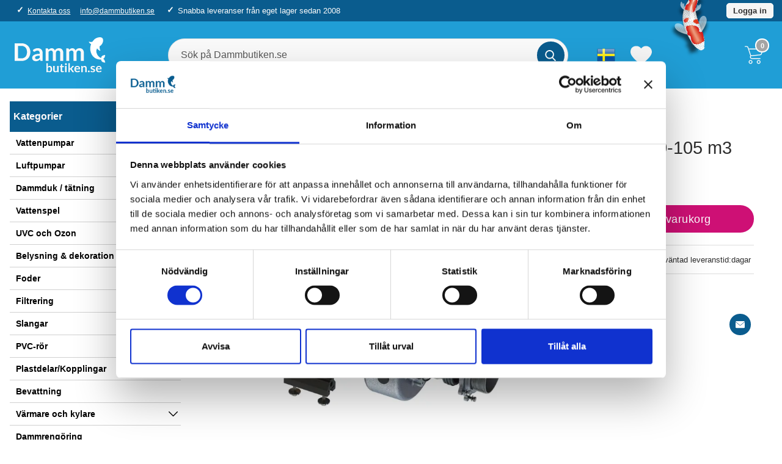

--- FILE ---
content_type: text/html; charset=utf-8
request_url: https://www.dammbutiken.se/flowfriend-pro-0-105-m3
body_size: 32442
content:
        <!DOCTYPE html>
        <html lang="sv">
        <head>
            <meta name="theme-color" content="#000">
            <meta name="msapplication-navbutton-color" content="#000">
            <meta name="apple-mobile-web-app-status-bar-style" content="#000">
            <meta name="viewport" content="width=device-width, initial-scale=1.0">

            <style>/*NOTE: In order to make the changes in this file to be visible/active/live in page. You need to make a small change in the file drawInlineStyles.class.php (for exampel an space) and then save.This is because its pretty heavily cached ...*/:root {    --default-text-color: #2d2d2d;    --white-text-color: #fbfbfb;    --wrapper-bg-color: #fff;    --mobile-bg-cover: #209ED6;    --desktop-bg-cover: transparent;    --std-font-family: Arial, sans-serif;    --cashier-bg: #eee;    --selectArea-bg: #fff;    --selectAreaCheckedLabel: #fff;    --rdoBorderColor: #525050;    --rdoBgColor: #fff;    --activeSelectionColor: #0770cf;    --inactiveSelectionColor: #ccc;    --placeholder-color-mobile: #333;    --placeholder-color-focus-mobile: transparent;    --placeholder-color-desktop: #585858;    --placeholder-color-focus-desktop: #ccc;    --desktop-stickyheader-hide-transform: translate3d(0, -35px, 0);    --desktop-stickyheader-allmostall-transform: translate3d(0, -35px, 0);    /*        --button-default-color: #018849;        --button-default-color-hover: #006637;*/    --button-default-color: #CE1075;    --button-default-color-hover: #B50B66;    --button-default-text-color: #fff;    /*--button-alternative-color: #525050;    --button-alternative-color-hover: #494747;*/    --button-alternative-color: #0A5C8E;    --button-alternative-color-hover: #074e7a;    --button-alternative-text-color: #fff;    --button-action-color: #0770cf;    --button-action-color-hover: #005db1;    --transition-bg-color: background-color .3s ease;    --default-focus-visible-outline: 2px solid #000;    --toparea-bg-color-desktop: #0A5C8E;    --topbar-bg-color-desktop: #209ED6;    --top-menu-bg-color: #f5f5f5;    --top-menu-bg-color-active-desktop: #525050;    --top-menu-text-color: #000;    --light-grey: #f5f5f5;    --sale-color: #D01345;    --accordion-bg-color: #525050;    /* MENU-COLORS*/    --left-menu-active: #DCF4FF;    --left-menu-sub-lv2: #ECF9FF;    --left-menu-sub-lv3: #F6FCFF;    --left-menu-border-active: #209ED6;    --left-menu-border: #d0d0d0; /*#cecece;*/    --accent-menu-color: #0C4D6D;    --productlistcontaner-article-height: 455px; /* performance related */}*, *:after, *:before {    margin: 0;    padding: 0;    -webkit-box-sizing: border-box;    -moz-box-sizing: border-box;    box-sizing: border-box;}.preload * {    -webkit-transition: none !important;    -moz-transition: none !important;    -ms-transition: none !important;    -o-transition: none !important;}html, body {    border: none;    height: 100%;}body {    height: 100vh;    padding: 0;    margin: 0;    color: var(--default-text-color);    font: 16px Arial, sans-serif;    background-color: #fff;    /* for positions absolut reason display flex is off comment    display: flex;    flex-direction: column;*/    -webkit-font-smoothing: antialiased;}img,object,video {    border: none;    height: auto;    max-width: 100%;    -webkit-user-select: none;    -moz-user-select: none;    -ms-user-select: none;    user-select: none;}input[type="text"] {    -webkit-user-select: text;}img {    object-fit: cover;}img, picture, video, canvas {    display: block;    max-width: 100%;}input, button, textarea, select {    font: inherit;}p, h1, h2, h3, h4, h5, h6 {    overflow-wrap: break-word;}p {    overflow-wrap: break-word;    hyphens: auto;}iframe {    border: none;    max-width: 100%;}a {    text-decoration: none;    color: var(--default-text-color);    outline: none;}a:active,a:hover {    outline: 0;}a:focus,a:hover {    text-decoration: underline;    color: #0474ca;}a:focus-visible {    outline: 1px solid black;}a:active {    background-color: transparent;    outline: none}.visually-hidden {    position: absolute;    left: -10000px;    top: auto;    width: 1px;    height: 1px;    overflow: hidden;}button,textarea,input,select,a {    font-family: var(--std-font-family);    -webkit-tap-highlight-color: rgba(0, 0, 0, 0);    -webkit-tap-highlight-color: transparent;    -webkit-user-select: none;    -khtml-user-select: none;    -moz-user-select: none;    -ms-user-select: none;    user-select: none;}/*body::-webkit-scrollbar{width:8px}body::-webkit-scrollbar-track{background:#b4b4b4}body::-webkit-scrollbar-thumb{background:rgba(0,0,0,.44);border-radius:12px;transition:background .25s ease}body::-webkit-scrollbar-thumb:hover{background:rgba(0,0,0,.5)}body::-webkit-scrollbar{width:10px}*/h1, h2, h3, h4 {    font-family: var(--std-font-family);}h1 {    font-size: 1.8em;    font-weight: 500;    margin-bottom: 20px;}h2 {    color: var(--default-text-color);    display: block;    font-size: 1.4em;    margin: 0;    padding: 25px 0;    font-weight: 600;    text-align: left;}h1.styled,h2.styled {    position: relative;    font-size: 1.7em;    font-weight: 700;    padding: 15px 0 20px 0;    text-align: center;}h1 .h1prefix {    color: #707070;}h3 {    margin: 0;    padding: 0 0 3px 0;    display: block;    font-size: 1em;    font-weight: 400;}p {    line-height: 1.6em;    max-width: 50em;}p a {    text-decoration: underline;    color: var(--default-text-color);}.standardformat ul {    list-style-type: disc;    margin: 10px 0 10px 22px;}.pad {    padding: 5px;}.container {    max-width: 1300px;    margin: 0 auto;}#wrapper {    padding: 0;    background-color: var(--wrapper-bg-color)}div#dealOfTheDayGlobal {    height: 40px;    background-color: #2c2c2c;    color: #fff;    display: flex;    align-items: center;    justify-content: center;}div#dealOfTheDayGlobal a {    color: #fff;    font-weight: 600;    display: flex;    flex-basis: 100%;    justify-content: center;    height: 100%;    align-items: center;}#notice_bar {    background-color: #d01345;    display: flex;    padding: 20px;    align-items: center;    justify-content: center;    color: #fff;}#notice_bar a {    color: #fff;    text-decoration: none;}ul {    list-style-type: none;    margin: 0;    padding: 0;}div:focus {    outline: none;}input,select,textarea {    border: 1px solid #ccc;    font-family: inherit;}input[type=number] {    -moz-appearance: textfield;}:-webkit-inner-spin-button {    -webkit-appearance: none;}:-webkit-outer-spin-button {    -webkit-appearance: none;}button, input {    font-family: var(--std-font-family)}input,textarea,button {    -webkit-border-radius: 0;}input[type=text], input[type=password], textarea {    transition: all 0.30s ease-in-out;    outline: none;    padding: 3px 0 3px 3px;    margin: 5px 1px 3px 0;    border: 1px solid #ddd;}input[type=text]:focus,textarea:focus {}caption {    text-align: left;    border-bottom: 1px solid #ccc;    padding-bottom: 3px;}label {    font-size: 0.9em;    font-weight: 600;}form {    width: 100%;}form,fieldset {    margin: 0;    padding: 0;    border: none;    clear: both;}.nav-icon {    margin: 0 auto;    width: 24px;    cursor: pointer;}.nav-icon:after,.nav-icon:before,.nav-icon span {    background-color: #fff;    border-radius: 3px;    content: "";    display: block;    height: 2px;    margin: 5px 0;    transition: all 0.2s ease-in-out;}/*Note: If you changed width of lines of head of arrow, then you also might have to set the transformation of those line accordingly*/.nav-icon.closed:before {    transform: translate3d(-2px, 3px, 0) rotate(135deg);    width: 14px;}.nav-icon.closed:after {    transform: translate3d(-2px, -3px, 0) rotate(-135deg);    width: 14px;}#topFavouriteWrapper {    display: flex;    width: 60px;    order: 10;    align-items: center;    justify-content: center;    background-color: var(--mobile-bg-cover);}#topFavourite {    position: relative;    cursor: pointer;    color: var(--default-text-color);    display: flex;    align-items: center;    justify-content: center;    flex-wrap: wrap;}#topFavourite .dyn-favourites-count {    top: 50%;    position: absolute;    color: var(--default-text-color);    display: flex;    width: 20px;    height: 20px;    align-items: center;    justify-content: center;    border-radius: 100%;    font-size: .9em;    font-weight: bold;    transition: color .3s;    transform: translate3d(0, -50%, 0)}#topFavourite {    display: flex;    align-items: center;    justify-content: center;}#topFavourite:hover,#topFavourite:focus {    text-decoration: none;}#topFavourite:hover svg,#topFavourite:focus svg {    fill: var(--light-grey);}#topFavourite:focus-visible {    outline: var(--default-focus-visible-outline);    outline-offset: 2px;}#topFavourite.favourites-text svg {    fill: var(--light-grey);    transition: fill .3s;    display: flex;    align-items: center;    justify-content: center;    width: 30px;    height: 30px;}#topFavourite.favourites-text.active svg {    fill: var(--light-grey);    color: var(--default-text-color);}#topFavourite.favourites-text.active .dyn-favourites-count {    color: var(--default-text-color);}#topFavourite.favourites-text:hover svg,#topFavourite.favourites-text:focus svg {    fill: var(--button-alternative-color-hover);}#topFavourite.favourites-text:hover .dyn-favourites-count,#topFavourite.favourites-text:focus .dyn-favourites-count {    color: #fff;}#topLogo,#topCartContent,#topContact,#topFlag,#topFavouriteWrapper {    z-index: 2;}body.stickyheader #topBar {    position: fixed;    width: 100%;    z-index: 10;    min-height: 118px;    top: 0;    transform: translate3d(0, 0, 0);    transition: transform .25s;    backface-visibility: hidden;    background-color: var(--topbar-bg-color-desktop);}/*body.stickyheader #topBar:after {  content: \'\'; position: absolute; z-index: -1; width: 100%; opacity: 0; transition: opacity 0.3s ease; box-shadow: 0 -7px 20px 4px #9e9e9e;}body.stickyheader #topBar.hide { transform: translateY(-120px); transition: transform .25s; backface-visibility: hidden; }body.stickyheader #topBar.hide:after { opacity: 1; }*/body.stickyheader #topBar.hide {    max-height: 60px;    min-height: auto;}body.stickyheader #topBar.hide #topLogo {    flex: auto;    background-color: var(--topbar-bg-color-desktop);}body.stickyheader #topBar #btnNav,body.stickyheader #topBar #topSearch {    transition: transform .25s;}body.stickyheader #topBar.hide #topSearch    /*body.stickyheader #topBar.hide #btnNav*/{    transform: translate3d(0, -60px, 0);    z-index: -1;}body.stickyheader #topBar.allmostall #topSearch    /*body.stickyheader #topBar.allmostall #btnNav*/{    transform: translate3d(0, 0, 0);    z-index: 1}body.stickyheader #wrapper {    margin-top: 120px;}body.stickyheader #topBar.allmostall {    transform: translateY(0);    transition: transform .25s;    backface-visibility: hidden;}body.stickyheader #topBar.allmostall:after {    opacity: 1;}body.stickyheader #wrapper {    margin-top: 120px;}.bodyBackgroundImg {    position: absolute;    max-width: 400px;    top: 500px;}@media (max-width: 1600px) {    .bodyBackgroundImg {        display: none    }}/* handle svg heart element that affect the positioning of absolut in footer,can be set to display none or postion fixed*/#heartSVGbottom {    position: fixed;}#topBar {    position: relative;    color: var(--default-text-color);    background-color: #fff;}#topBar > .container {    display: flex;    flex-wrap: wrap;    position: relative;    padding: 0;    background-color: var(--mobile-bg-cover);    max-height: 60px;}#topArea {    display: none;}#topLogin a {    padding: 4px 10px !important;    border-radius: 0.4em;    color: var(--default-text-color) !important;    font-weight: bolder;    border: solid 1px #fff;    background-color: var(--top-menu-bg-color);}#topLogin a:hover,#topLogin a:focus {    text-decoration: underline;}@media (min-width: 768px) {    #topLogin {        margin-right: 0;    }}#topLogo {    order: 10;    background-color: var(--mobile-bg-cover);    flex: auto;    display: flex;    align-items: center;    padding-left: 0.5em;    margin-right: auto;}#topLogo img {    max-height: 55px;    width: auto;}#topLogo svg {    width: 100%;    height: auto;    max-height: 60px;}#topLogo a {    display: flex;    align-items: center;    justify-content: center;    height: 60px;    max-width: 200px;}#topLogo .logotext {    fill: #fff;}body.cashierrelated #topLogo {    justify-content: center;}#topSearch {    order: 30;    align-items: center;    justify-content: center;    display: flex;    flex-grow: 1;    min-width: 70%;}#topSearch form {    display: flex;    width: 100%;    height: 60px;    align-items: center;    justify-content: center;}#topSearch fieldset {    width: 100%;    height: 100%;}.search-form-new .searchContainer {    position: relative;    display: flex;    height: 100%;    align-items: center;    justify-content: center;}.search-form-new .searchContainer .twitter-typeahead {    width: 100%;    height: 100%;    position: relative;    top: 0;}.search-form-new .text {    height: 100%;    padding: 5px 5px 5px 5px;    font-size: 16px;    width: 100%;    border: 0;    border-radius: 0;    background-color: #dedede;    margin: 0;    z-index: 2;}.search-form-new .text:focus {    color: #333;}.search-form-new .text:focus,.search-form-new .text:active {    background-color: #f7f7f7;}.search-form-new .text::placeholder {    color: #333;}.search-form-new .text::-webkit-input-placeholder {    color: var(--placeholder-color-mobile);}.search-form-new .text:-moz-placeholder {    color: var(--placeholder-color-mobile);}.search-form-new .text:-moz-placeholder {    color: var(--placeholder-color-mobile);}.search-form-new .text:-ms-input-placeholder {    color: var(--placeholder-color-mobile);}.search-form-new .text:focus-visible {}.search-form-new .text:focus::placeholder {    color: var(--placeholder-color-focus-mobile);}.search-form-new .text:focus::-webkit-input-placeholder {    color: var(--placeholder-color-focus-mobile);}.search-form-new .text:focus:-moz-placeholder {    color: var(--placeholder-color-focus-mobile);}.search-form-new .text:focus::-moz-placeholder {    color: var(--placeholder-color-focus-mobile);}.search-form-new .text:focus:-ms-input-placeholder {    color: var(--placeholder-color-focus-mobile);}.search-form-new .icon {    cursor: pointer;    position: absolute;    justify-content: center;    align-items: center;    color: #fff;    background-color: var(--topbar-bg-color-desktop);    height: 60px;    width: 60px;    font-size: 18px;    top: 0;    right: 0;    border: 0;    transition: all 250ms ease;    z-index: 3;}.search-form-new .icon:hover {    color: #fff;    transition: all 250ms ease}.search-form-new .icon:hover,.search-form-new .icon:focus {    background-color: var(--button-alternative-color-hover);}.search-form-new .icon:hover svg,.search-form-new .icon:focus svg {    fill: #fff}.search-form-new svg {    width: 18px;    height: 18px;    fill: #fff;    transition: all 250ms ease}.jsShakeArea {    display: flex;    align-items: stretch;    flex-direction: column;    height: 100%;}#topCartContent {    order: 20;    align-items: center;    justify-content: right;    width: 60px;}#topCartOpen {    height: 100%;    align-items: center;    justify-content: flex-end;    display: flex;}#topFlag {    position: relative;    display: flex;    align-items: center;    justify-content: center;    order: 15;    background-color: var(--mobile-bg-cover);}#topFlag #btnFlag {    width: 60px;    position: relative;    display: flex;    flex-direction: column;    align-items: center;    justify-content: center;    height: 100%;    border: 0;    cursor: pointer;    background-color: transparent;}#topFlag #btnFlag .btnlabel {    font-size: .9em;}#topFlag #btnFlag svg {    width: 25px;    height: 25px;    fill: var(--default-text-color);    transition: fill .4s ease;}#topFlag #btnFlag[aria-expanded="true"] svg {    fill: #C72D25;}#topFlag #btnFlag[aria-expanded="true"]:after {    bottom: 0;    left: 50%;    border: solid transparent;    content: "";    height: 0;    width: 0;    position: absolute;    pointer-events: none;    border-color: rgba(222, 222, 222, 0);    border-bottom-color: #dedede;    border-width: 6px;    margin-left: -6px;}#topFlagInner {    display: none;    position: absolute;    width: 230px;    right: 0;    background-color: #fff;    top: 100%;    box-shadow: 5px 12px 18px -4px #333;    max-height: 0;    overflow: hidden;    transition: max-height .3s;    will-change: max-height;}#topFlagInner.open {    display: block;    max-height: 80vh;    transition: max-height .3s;}#topFlagInner ul {    display: flex;    flex-direction: column;    justify-content: center;}#topFlagInner li {    display: flex;    flex-basis: 100%;}#topFlagInner li.active a {    background-color: #f0f0f0;    opacity: 1;}#topFlagInner a {    display: flex;    align-items: center;    flex-basis: 100%;    padding: 10px;    font-size: .9em;    opacity: .7;}#topFlagInner a:hover {    text-decoration: none;    background-color: #f7f7f7;    opacity: 1;}#topFlagInner a:focus-visible {    outline: 1px solid #000;    background-color: #f7f7f7;    opacity: 1;}#topFlagInner img {    margin-right: 10px;}#topFlagInner .cName {    margin-right: 0;    margin-left: auto;    font-weight: 300;}#topFlagInner .cShort {}#topFlag .flagImg {    width: 30px;    height: 30px;    background-repeat: no-repeat;    background-position: center center;    background-size: cover;}#topFlag .flagImg.sub {    margin-right: 10px;}/*#topContact { display: none; align-items: center; justify-content: center; order: 15; width: 60px;}*/#topContact {    display: flex;    align-items: center;    justify-content: center;    order: 15;    width: 140px;    background-color: var(--mobile-bg-cover);}#topContact .md_switch {    color: var(--default-text-color);}#topContact #topContactInner { /*display: none;*/    position: absolute;    width: 100%;    left: 0;    background-color: #dedede;    top: 59px;    box-shadow: 5px 12px 18px -4px #333;    max-height: 0;    overflow: hidden;    transition: max-height .3s;    will-change: max-height;}#topContact #topContactInner.open { /*display: block;*/    max-height: 80vh;    transition: max-height .3s;}#topContact #topContactInner ul {    padding: 20px;}#topContact #btnContact {    width: 60px;    position: relative; /*display: flex;*/    display: none;    flex-direction: column;    align-items: center;    justify-content: center;    height: 100%;    border: 0;    cursor: pointer;    background-color: #3c8bc3;}#topContact #btnContact svg {    width: 25px;    height: 25px;    fill: #fff;    transition: fill .4s ease;}#topContact #btnContact[aria-expanded="true"] svg {    fill: #C72D25;}#topContact #btnContact[aria-expanded="true"]:after {    bottom: 0;    left: 50%;    border: solid transparent;    content: "";    height: 0;    width: 0;    position: absolute;    pointer-events: none;    border-color: rgba(222, 222, 222, 0);    border-bottom-color: #dedede;    border-width: 6px;    margin-left: -6px;}#topMenu {    display: flex;    align-items: center;    justify-content: center;}#topMenu {    display: flex;    align-items: center;    justify-content: flex-end;    place-content: flex-end;    position: absolute;    right: 0;    bottom: 0;    height: 60px;}#btnNav {    z-index: 2;    order: 25;    cursor: pointer;    color: #fff;    background-color: var(--button-alternative-color);    border: 0;    width: 60px;    height: 60px;    display: flex;    flex-direction: column;    align-items: center;    justify-content: center;}#btnNav:hover {    background-color: var(--button-alternative-color);}#btnNav:focus {    color: var(--default-text-color);    outline: none;    background-color: var(--button-alternative-color);}#btnNav:focus-visible {    outline: var(--default-focus-visible-outline);}#btnNav .menuText {    font-size: .7em;    font-weight: 500;    color: #fff;}#basketItems {    color: #e8e8e8;    display: flex;    align-items: center;    position: relative;    cursor: pointer;    font-weight: 600;    font-size: 1em;    height: 100%;    background-color: var(--mobile-bg-cover);    width: 60px;    justify-content: center;}#basketItems.hasitems {}#basketItems.hasitems svg {}#basketItems .iconwrapper {    display: flex;    align-items: center;    position: relative;}#basketItems .iconwrapper .basketQty {    width: 23px;    height: 23px;    background-color: #a4a4a4;    border: 2px solid #fff;    display: flex;    align-items: center;    justify-content: center;    color: #fff;    border-radius: 100%;    position: absolute;    font-size: .7em;    top: -12px;    right: 0;}#basketItems.hasitems .iconwrapper .basketQty {    background-color: var(--toparea-bg-color-desktop);}#basketItems svg {    width: 25px;    height: 25px;    margin-right: 10px;    fill: var(--white-text-color);}#basketItems .basketTotal {    display: none;}#basketItem:hover {    color: #fff;}#basketItems:hover,#basketItems:focus {    outline: none;}#basketItems:focus-visible .iconwrapper {    outline-offset: 2px;    outline: var(--default-focus-visible-outline);;}#btnToCashier {    display: none;}/*#wrapper { padding: 0 10px; }*/#breadcrumbs {    font-size: .8em;    padding: 0 10px;}#breadcrumbs nav ul {    display: flex;    align-items: stretch;    flex-wrap: nowrap;    padding: 20px 0;    overflow-x: auto;    scroll-snap-type: x mandatory;    /*    background-image: linear-gradient(to right, #f7f7f7, #f7f7f7), linear-gradient(to right, #f7f7f7, #f7f7f7), linear-gradient(to right, rgba(0, 0, 0, 0.25), rgba(255, 255, 255, 0)), linear-gradient(to left, rgba(0, 0, 0, 0.25), rgba(255, 255, 255, 0));    background-position: left center, right center, left center, right center;    background-repeat: no-repeat;    background-size: 20px 100%, 20px 100%, 10px 100%, 10px 100%;    background-attachment: local, local, scroll, scroll;*/}#breadcrumbs nav ul::-webkit-scrollbar {    width: 0px;    background: transparent;    height: 0;}#breadcrumbs nav li {    flex: none;    margin-right: 10px;    scroll-snap-align: start;    display: flex;    align-items: center;    justify-content: center;}#breadcrumbs nav a#activecrumb {    background-color: #c72d25;    color: #fff;}#breadcrumbs li.arrow:before {    content: "/";    padding-right: 10px;}#breadcrumbs li.lastchild {    font-weight: 600;}#breadcrumbs li.lastchild a {    padding-right: 10px;}#productPageUpper {    background-color: #fff;}#productPageUpper section {    display: flex;    flex-wrap: wrap;}#productPageUpper #prodImage {    width: 100%;    order: 1;    animation: fadein 1s;}#productPageUpper .productImageWrapper {    background-color: #fff;}#productPageUpper #prodInfo {    flex: 1;    order: 2; /*background-color: #f5f5f5;*/    -webkit-transition: all 0.3s ease;    transition: all 0.3s ease;    position: relative;    padding: 10px;}#productPageUpper #mimagecont img {    max-height: 30px;    margin-bottom: 8px;}.productImageWrapper {    position: sticky;    top: 0;}.productImageContainer {    position: relative;    overflow: hidden;}.productImageContainer .next,.productImageContainer .prev {    cursor: pointer;    font-size: 50px;    font-weight: 600;    position: absolute;    color: #333;    top: 50%;    transform: translate3d(0, -50%, 0)}.productImageContainer .next {    right: 5px;}.productImageContainer .prev {    left: 5px;}.productImageContainer .next:hover,.productImageContainer .prev:hover {    color: #787878;}.productImage {    display: flex;    justify-content: center;    align-items: center;    height: 350px;    background-color: #fff;    position: relative;    width: 100%; /*overflow: hidden*/;    max-width: 700px;    margin: 0 auto 0; /*height: 320px;line-height: 320px;*/}.productImage img {    max-height: 350px;    width: auto;}.productImage a,.productImage video {    display: flex;    justify-content: center;    align-items: center;    margin: auto;}.productImage video {    width: 90%;}.productImage .image-caption {    position: absolute;    bottom: 0;    height: 40px;    line-height: 40px;    width: 100%;    font-size: .9em;    padding: 0 25px;    background: -moz-linear-gradient(left, rgba(229, 229, 229, 0) 0%, rgba(229, 229, 229, .7) 15%, rgba(229, 229, 229, .7) 85%, rgba(229, 229, 229, 0) 100%);    background: -webkit-linear-gradient(left, rgba(229, 229, 229, 0) 0%, rgba(229, 229, 229, .7) 15%, rgba(229, 229, 229, .7) 85%, rgba(229, 229, 229, 0) 100%);    background: linear-gradient(to right, rgba(229, 229, 229, 0) 0%, rgba(229, 229, 229, .7) 15%, rgba(229, 229, 229, .7) 85%, rgba(229, 229, 229, 0) 100%);    filter: progid:DXImageTransform.Microsoft.gradient(startColorstr="#00e5e5e5", endColorstr="#00e5e5e5", GradientType=1);}#slider {    visibility: hidden;    overflow: hidden;}#prodInfo .rating {    cursor: pointer;    margin: -15px 0 10px 0;}.stars {    position: relative;    white-space: nowrap;}.stars svg {    width: 20px;}.cover {    background: white;    height: 100%;    overflow: hidden;    mix-blend-mode: color;    position: absolute;    top: 0;    right: 0;}.stars svg {    fill: gold;}#prodInfo p {    padding: 8px 0;}#prodInfo .selProdAssoc {    width: 100%;}#prodInfo .dealPill {    background-color: #000;    display: inline-flex;    color: #fff;    padding: 4px 10px;    font-size: .8em;    border-radius: 20px;    margin-bottom: 5px;    font-weight: bold;}#prodInfo h1 {    padding-top: 0;    padding-bottom: 0;    font-size: 1.8em;    padding-left: 0;    text-align: center;}#prodInfo .subscriptSpot {    margin-top: 10px;    font-size: .8em;    text-align: center;}#prodInfo .subscriptSpot span {    background-color: #333;    padding: 4px 10px;    color: #fff;    border-radius: 2px;}#productManufacturer {    text-align: left;    margin: 5px 0 10px;    padding: 0;    font-weight: 700;    font-size: .85em;}#productManufacturer .artno {    color: #000;}#prodInfo .agreeprice {    border: 1px solid #414141;    background-color: #fff;    padding: 10px;    font-size: 1em;    font-weight: 600;    margin: 10px 0;}#prodInfo .agreeprice i {    font-size: 2.6em;    float: left;    margin-right: 9px;    color: #00a6f4;}#prodInfo .shortDesc {    margin-top: 10px;}#prodInfo .helpttext {    position: relative;    margin: 10px 0;    padding: 10px;    font-size: .9em;}#prodInfo #data-attrib-result .helpttext {    background-color: #ececec;}#prodInfo #data-attrib-result .productBuy input {    background-color: #fff;}#prodInfo .assoc {    margin: 15px 0 20px; /*background-color: #fff;*/    padding: 10px 10px 15px 10px;    border-radius: 4px;}#prodInfo .prices {    font-weight: 600;    font-size: 2.3em;    position: relative;    margin: 15px 0;}#prodInfo .pricescont {    display: inline-block;    width: 60%;    vertical-align: middle;}#prodInfo .actions {    position: absolute;    right: 5px;    top: 10px;}#prodInfo .priceOld {    font-size: .5em;}#prodInfo .stockStatus {    display: flex;    justify-content: space-between;    font-size: .9em;    margin: 15px 0 0;    border-top: 1px solid #dddddd;    padding: 15px 5px;    border-bottom: 1px solid #dddddd;    flex-wrap: wrap;    gap: 5px;}#prodInfo .stockStatus .delDays {}#prodInfo .stockStatus .stockstatustext,#prodInfo .stockStatus .deliverydays { /*font-weight: 600;*/}#prodInfo .bracketPrices {    background-color: #efefef;    padding: 10px;    position: relative;    margin: 5px 0 15px 0;    font-size: .9em;    width: 100%;}#prodInfo .bracketPrices table {    width: 100%;}#prodInfo .bracketPrices .col1 {    width: 25%;}#prodInfo .productBuy .stockQty {    font-size: .7em;    display: flex;    align-items: center;    justify-content: center;    padding: 5px;    margin-bottom: -10px;}#prodInfo .bracketPrices caption {    font-weight: 700;    margin-bottom: 5px;}#prodInfo .bracketPrices th {    font-size: .9em;    text-align: left;}#prodInfo .bracketPrices:after {    top: 100%;    left: 40px;    border: solid transparent;    content: " ";    height: 0;    width: 0;    position: absolute;    pointer-events: none;    border-color: rgba(247, 247, 247, 0);    border-top-color: #efefef;    border-width: 10px;    margin-left: -10px;}#prodInfo .installment {    margin-top: 8px;    font-size: 13px;    font-weight: normal;}#prodInfo .productOptions {    margin-top: 20px;    padding-top: 4px;    border-top: 1px dashed #ccc;}#prodInfo .productBuy {    display: flex;}#prodInfo .productBuy .col1 {    position: relative;    width: 80px;    margin-right: 10px;}#prodInfo .productBuy .col2 {    flex: 1;}#prodInfo .notify {    width: 100%;}#prodInfo .notifyme {    padding-top: 11px !important;}#prodInfo .productBuy input {    border: 1px solid #ccc;    line-height: 45px;    height: 45px;    text-align: center;    font-weight: 600;    border-radius: 40px;    font-size: 1.3em;    background-color: #fff;    width: 100%;}#prodInfo .productBuy a.linkToCashier {    display: flex;    align-items: center;    justify-content: center;    background-color: #535353;    padding: 10px;    font-size: .9em;    border-radius: 20px;    color: #fff;    margin-top: 10px;}#prodInfo .stickywrap {    min-height: 50px;}body.makesticky #prodInfo .stickywrap a.linkToCashier {    display: none;}#prodInfo .assoc {}#prodInfo .assocText {}#prodInfo .assocText span {    color: red;}#prodInfo .assocSelectWrapper {    flex-basis: 100%;}#prodInfo #assocSelectLabel {    margin: 5px 0 0;    font-size: 1em;}#prodInfo .assocName {    font-weight: bold;}#prodInfo .selProdAssoc {    width: 100%;}#prodInfo .selProdAssocImg {    display: flex;    gap: 10px;    flex-wrap: wrap;    margin-bottom: 20px;}#prodInfo .selProdAssocImg .assocChoiceLabel {    padding: 5px;    border-radius: 5px;    cursor: pointer;    border: 2px solid #eaeaea;    -webkit-transition: all 0.3s ease;    transition: all 0.3s ease;    width: 60px;    height: 60px;    display: flex;    align-items: center;    justify-content: center;    flex-wrap: wrap;    background-color: #fff;    margin-bottom: 10px;}#prodInfo .selProdAssocImg .assocChoiceLabel input[type="radio"].assocChoice {    opacity: 0;    position: absolute;    cursor: pointer;}#prodInfo .selProdAssocImg .assocChoiceLabel:hover {    border: 2px solid #999;    -webkit-transition: all 0.3s ease;    transition: all 0.3s ease;}#prodInfo .selProdAssocImg .assocChoiceLabel.selected {    border: 2px solid #0aa328;    -webkit-transition: all 0.3s ease;    transition: all 0.3s ease;}#prodInfo .selProdAssocImg .assocChoiceLabel img {    max-height: 50px;    font-size: 1px;}#prodInfo .selProdAssocImg .assocChoiceLabel.disabled {    opacity: .7;    position: relative;}#prodInfo .selProdAssocImg .assocChoiceLabel.disabled img {    filter: grayscale(1);    opacity: .7;    position: relative;    overflow: hidden;}#prodInfo .selProdAssocImg .assocChoiceLabel.disabled:after {    content: "";    position: absolute;    border-top: 2px solid #5d5d5d;    width: 87px;    transform: rotate(45deg);    transform-origin: 0% 0%;    top: -4px;    left: 0;}#prodInfo .selProdAssocImg .assocChoiceLabel .assocname {    flex-basis: 100%;    flex: auto;    font-size: .7em;    margin-top: 9px;    margin-left: -5px;    -webkit-line-clamp: 2;    text-overflow: ellipsis;    overflow: hidden;    display: -webkit-box;    -webkit-box-orient: vertical;}#prodInfo .selProdAssocImg .assocChoiceLabel .assocname span {    display: none;}#dynStickyContent.hide {    display: none;}@media (max-width: 767.98px) {    body.makesticky #prodInfo .productBuy {        display: flex;        flex-wrap: wrap;        position: fixed;        bottom: 0;        background-color: #fff;        z-index: 4;        width: 100%;        left: 0;        min-height: 75px;        padding: 5px 10px;        animation: fadein 1s;        box-shadow: 0 1px 2px rgba(0, 0, 0, 0.07), 0 2px 4px rgba(0, 0, 0, 0.07), 0 4px 8px rgba(0, 0, 0, 0.07), 0 8px 16px rgba(0, 0, 0, 0.07), 0 16px 32px rgba(0, 0, 0, 0.07), 0 32px 64px rgba(0, 0, 0, 0.07);    }    #dynStickyContent {        display: flex;        max-width: 100%;        flex-basis: 100%;        font-size: 13px;        font-weight: bold;        margin-top: -2px;        padding-left: 8px;        justify-content: space-between;        align-items: center;        padding: 0 10px;    }    #dynStickyContent .h1div {        max-width: 69%;        height: 13px;        margin-bottom: 7px;        text-overflow: ellipsis;        overflow: hidden;        word-wrap: break-word;        display: -webkit-box;        -webkit-line-clamp: 1;        -webkit-box-orient: vertical;    }}#prodStructure {    position: relative;    margin: 10px 0 20px 0;    padding: 10px;    background-color: #fff;    box-shadow: 0 1px 3px rgb(0 0 0 / 12%), 0 1px 2px rgb(0 0 0 / 24%);    border-radius: 4px;    transition: all 0.3s cubic-bezier(.25, .8, .25, 1);}#prodStructure:hover {    box-shadow: 0 6px 10px rgb(0 0 0 / 25%), 0 1px 4px rgb(0 0 0 / 22%);}#prodStructure h3 {    margin: 5px 0 12px 0;}#prodStructure li {    flex-basis: 100%;    align-items: center;}#prodStructure ul {    display: flex;    flex-wrap: wrap;    gap: 6px;}#prodStructure ul li a {    display: flex;    align-items: center;    gap: 25px;    background-color: #f7f7f7;    font-size: .9em;}#prodStructure span.sIcon {    position: absolute;    top: 5px;    right: 11px;}#prodStructure span.sIcon svg {    width: 40px;    height: 40px;    fill: #565656;}#prodStructure span.sAmount {    justify-content: flex-end;    display: flex;    width: 40px;    font-size: .8em;    font-weight: 600;}#prodStructure span.sImage {    height: 50px;    width: 50px;    display: flex;    align-items: center;    justify-content: center;    background-color: #fff;    margin-right: -25px;    min-width: 50px;}#prodDesc {    padding-top: 30px;}#prodDesc .container {    display: flex;    flex-wrap: wrap;    position: relative;    padding: 10px 0;}#prodDesc p {    line-height: 1.8em;    margin: 10px 0;}#prodDesc p:first-of-type {    margin-top: 0;}#prodDesc h3 {    font-weight: 700;}#productEmail,#wishList {    margin-left: 10px;    font-size: .6em;}#prodOthers { /*background-color: #f7f7f7;*/}#prodOthers section {    padding-bottom: 40px;    margin: 20px 0 0 0;}#extracontainer {    position: relative;    display: flex;    align-items: center;    justify-content: space-between;    padding: 0 10px}#productInfoConditions {    color: #333;    margin-bottom: 0;    font-weight: 400;    font-size: .9em;    display: flex;    flex-basis: 100%;    margin-top: 10px;}#productInfoConditions span {    color: var(--default-text-color);    font-size: 1.1em;    margin-right: 6px;    font-weight: 600;}#productInfoConditions div {    padding: 3px 0;    margin-right: 5px;    flex-basis: 100%;}#productInfoConditions #pUsp {    display: flex;    justify-content: space-between;    flex-wrap: wrap;    flex-basis: 100%;}#printIcon {    display: flex;    justify-content: center;    margin-right: 15px;}#printIcon svg {    width: 20px;    height: 20px;    fill: #fff;}#printIcon a {    background-color: #10b1e0;    padding: 10px;    border-radius: 50%;    display: flex;}#printIcon a:hover,#printIcon a:focus {    background-color: #1498bf;}#pUsp p {    display: inline;}#prodMisc {    display: flex;    flex-direction: column;    width: 100%;    padding: 20px 8px 0 8px;    background-color: #fff;    margin-top: 10px;}#prodAttributes table {    font-size: .8em;}#prodMisc h2 {    font-size: 1em;    font-weight: 600;    padding: 15px 0 5px 4px;    margin: 10px 0;    text-align: left;}#prodMisc h2:first-of-type {    margin-top: 0;}#prodMisc ul li i {    font-size: .7em;}.modalRightClose {    height: 50px;    width: 50px;    margin-right: -15px;}@media (max-width: 767.98px) {    .right-open.modalShadow {        box-shadow: 1px 0 15px rgb(0 0 0 / 50%);    }    .modalRightTransition {        transform: translate3d(85vw, 0, 0);        width: 85vw;        backface-visibility: hidden;        will-change: transform; /*transition: transform 0.3s;*/        transition: all 0.45s ease    }    .modalRightTransition,        /*.modalRightTransition > * { transition: transform 0.3s cubic-bezier(0.78, 0.14, 0.15, 0.86), box-shadow 0.3s cubic-bezier(0.78, 0.14, 0.15, 0.86);  }*/    .modalRightTransition > * {        transition: transform 0.3s cubic-bezier(0.78, 0.14, 0.15, 0.86)    }    .right-open {        visibility: visible !important;        transform: translate3d(0, 0, 0) !important; /*transition: transform 0.3s;*/        transition: all 0.45s ease;        backface-visibility: hidden;        will-change: transform;    }    .modalRight h3 {        display: flex;        background-color: #fff;        font-weight: 600;        font-size: 1.1em;        color: var(--default-text-color);        height: 60px;        align-items: center;        padding: 0 15px;    }    .modalRight h3 > svg {        width: 20px;        height: 20px;        fill: var(--default-text-color);        margin-right: 10px;    }    .modalRightClose {        transition: all 200ms ease 0s;        cursor: pointer;        display: inline-flex;        align-items: center;        justify-content: center;        border: 0;        outline: none;        margin-left: auto;    }    .modalRightClose svg {        width: 18px;        height: 18px;        fill: var(--default-text-color);    }    .modalRightClose:hover svg,    .modalRightClose:focus svg {        outline: 0;        color: red;        border-color: red;        -webkit-transform: rotate(90deg);        -moz-transform: rotate(90deg);        -ms-transform: rotate(90deg);        -o-transform: rotate(90deg);        transform: rotate(90deg);        transition: all 200ms ease 0s;    }}@media (min-width: 768px) {}#topContact li {    margin: 4px 0;}#topContact li:first-child {    font-weight: 700;}#topContact li:first-child span {    font-weight: 600;    display: block;    font-size: .8em;}#topContact li:last-child a {    font-size: .8em;    font-weight: 700;}#topContact li:last-child a:first-of-type {    margin-right: 7px;    border-right: 1px solid #8c8c8c;    padding-right: 7px;}#topContact a {    color: #c72d25;}#topContact a:hover,#topContact a:focus {    color: #c72d25;    text-decoration: underline;}/*#topFlag li { margin: 4px 0; }#topFlag a { color: #c72d25; }#topFlag a:hover,#topFlag a:focus { color: #c72d25; text-decoration: underline;}*/.priceRegular {    color: var(--default-text-color);}.priceNew {    color: var(--sale-color);    display: block;}.priceOld {    color: #666;    display: block;    font-weight: 700;    font-size: 0.8em;    margin-top: -2px;    text-decoration: line-through;}.recPrice {    font-size: .4em;    color: #717171;    display: block;    font-weight: 400;    text-decoration: line-through;}.recPrice {    font-size: .4em;    color: #717171;    display: block;    font-weight: 400;}.recPrice span { /*text-decoration: line-through;*/}.stockstatustext {    display: flex;    align-items: center;    font-weight: 500;}.stockstatustext svg {    width: 14px;    height: 14px;    margin-right: 5px;}.stockstatustext.instock svg {    fill: var(--default-text-color);}.stockstatustext.outofstock svg {    fill: var(--default-text-color);}.stockstatustext.orderitem svg {    fill: var(--default-text-color);}.deliverydays {    display: flex;    font-size: .9em;    justify-content: center;    align-items: center;}.navbar {    contain: layout;    position: relative;    height: 60px;    display: block;    align-items: center;    justify-content: center; /*z-index: 100;*/}.navbar a {}/* Top-level */.navbar > .navbar-menu > li > a {    display: flex;    height: 100%;    align-items: center;    color: var(--top-menu-text-color);    background: transparent;    transition: background 0.25s linear, color 0.25s linear;}.navbar > .navbar-menu > li > a:hover,.navbar > .navbar-menu > li > a:focus {    color: white;}.navbar > .navbar-menu > li > a[aria-expanded="true"] {    background-color: var(--left-menu-active);}.navbar > .navbar-menu > li > a[aria-expanded="true"]:after { /*top: 47px; left: 50%; border: solid transparent; content: ""; height: 0; width: 0; position: absolute; pointer-events: none; border-color: rgba(247, 247, 247, 0); border-bottom-color: #f7f7f7; border-width: 7px; margin-left: -7px;*/}.navbar-menu {    display: flex;    align-items: center; /*justify-content: center;*/    justify-content: flex-start;    width: 100%;    height: 100%;}/*.navbar-menu a { display: block; padding: 0 25px; text-decoration: none; }*/.navbar-menu a {    display: block;    padding: 0 18px;    text-decoration: none;}.navbar-menu,.navbar-menu ul {    margin: 0;    padding: 0;    list-style: none;}/* Nested *//*.navbar-menu ul { position: absolute; top: 100%; visibility: hidden; opacity: 0; width: 100%; box-shadow: 0 0.25rem 1.5rem -8px #91919F; transition: visibility 0s linear 0.1s, opacity 0.1s linear; background-color: #f7f7f7; min-height: 300px; background: linear-gradient(90deg, #fff 250px, #f7f7f7 0%); max-width: 1500px; margin: 0 auto; left: 50%; transform: translateX(-50%); }*/.navbar-menu ul {    display: flex;    flex-direction: row;    position: absolute;    top: 100%;    visibility: hidden;    opacity: 0;    width: 100%;    box-shadow: 0 0.25rem 1.5rem -8px #91919F;    transition: visibility 0s linear 0.1s, opacity 0.1s linear;    background-color: #f7f7f7;    max-width: 1500px;    margin: 0 auto;    left: 50%;    transform: translate3d(-50%, 0, 0);}.navbar-menu li {    height: 100%;    display: flex;    align-items: center;}/* Top level in menu*/.navbar > .navbar-menu > li.special {    display: flex;}.navbar > .navbar-menu > li > a.other.brands {}.navbar > .navbar-menu > li > a.other.brands .menuName {    order: 2;}.navbar > .navbar-menu > li > a.other.brands:hover,.navbar > .navbar-menu > li > a.other.brands:focus {    background-color: #dadada;}.navbar > .navbar-menu > li > a.other.brands:after {    content: "";    width: 70px;    height: 35px;    background-size: 28px;    margin-left: 5px;    margin-right: 15px;    background-repeat: no-repeat;    background-position: center;    transition: all 0.25s linear;    background-image: url("data:image/svg+xml,%3C%3Fxml version='1.0' encoding='iso-8859-1'%3F%3E%3C!-- Generator: Adobe Illustrator 19.0.0, SVG Export Plug-In . SVG Version: 6.00 Build 0) --%3E%3Csvg version='1.1' id='Layer_1' xmlns='http://www.w3.org/2000/svg' xmlns:xlink='http://www.w3.org/1999/xlink' x='0px' y='0px' viewBox='0 0 512 512' style='enable-background:new 0 0 512 512;' xml:space='preserve'%3E%3Cg%3E%3Cg%3E%3Cpath d='M461.056,70.867V50.959C461.056,22.86,438.196,0,410.097,0H268.371c-13.613,0-26.409,5.301-36.034,14.927L31.899,215.366 c-9.626,9.625-14.927,22.422-14.927,36.034c0,13.612,5.301,26.409,14.927,36.034l20.367,20.367 c-0.863,3.744-1.32,7.609-1.32,11.545c0,13.612,5.301,26.409,14.927,36.034L207.596,497.1C217.53,507.033,230.58,512,243.629,512 c13.049,0,26.099-4.967,36.033-14.902l200.44-200.44c9.626-9.626,14.927-22.422,14.927-36.034v-141.72 C495.029,96.76,480.826,77.879,461.056,70.867z M55.921,263.411c-3.208-3.208-4.976-7.474-4.976-12.012 c0-4.538,1.768-8.802,4.976-12.012L256.36,38.948c3.209-3.207,7.474-4.975,12.012-4.975h141.724 c9.366,0,16.986,7.62,16.986,16.986v16.986H302.344c-13.613,0-26.409,5.301-36.034,14.927L70.848,278.336L55.921,263.411z M456.08,272.636l-200.44,200.44c-6.625,6.624-17.4,6.622-24.022,0L89.894,331.356c-3.208-3.208-4.976-7.474-4.976-12.012 c0-4.538,1.768-8.802,4.976-12.012l200.439-200.44c3.209-3.207,7.474-4.975,12.012-4.975h141.724 c9.366,0,16.986,7.62,16.986,16.986v141.72h0.001C461.056,265.161,459.288,269.427,456.08,272.636z'/%3E%3C/g%3E%3C/g%3E%3Cg%3E%3Cg%3E%3Cpath d='M376.124,135.891c-28.099,0-50.959,22.86-50.959,50.959s22.86,50.959,50.959,50.959s50.959-22.86,50.959-50.959 S404.223,135.891,376.124,135.891z M376.124,203.837c-9.366,0-16.986-7.62-16.986-16.986c0-9.366,7.62-16.986,16.986-16.986 c9.366,0,16.986,7.62,16.986,16.986C393.11,196.217,385.49,203.837,376.124,203.837z'/%3E%3C/g%3E%3C/g%3E%3C/svg%3E%0A");}.navbar-menu > li > a {    font-size: 1em;}.navbar-menu li > a .menuImg {    width: 80px;    height: 80px;    margin: 0 15px 0 0;    max-height: 40px;}.navbar-menu li > a .menuImg img {    max-height: 80px;    width: auto;    transition: opacity 0.25s linear;    mix-blend-mode: multiply;}/* First level in submenu */.navbar-menu ul > li {    height: auto;}/*.navbar-menu ul > li > a { width: 250px; padding: 15px; font-size: .9em; display: flex; align-items: center; }*/.navbar-menu ul > li > a {    padding: 5px;    font-size: .9em;    display: flex;    flex-direction: row;    /*align-items: center;*/    flex-wrap: wrap;    /*flex-basis: 100%;*/    justify-content: start;}.navbar-menu ul > li > a:hover {    background-color: #f7f7f7;    color: var(--top-menu-text-color);}.navbar-menu ul > li > a .menuImg {    /*flex-basis: 100%;    align-items: center;    justify-content: center;*/    display: flex;    margin: 0;}.navbar-menu ul > li > a img {    max-height: 80px;}.navbar-menu ul > li > a[aria-expanded="true"] {    background-color: var(--left-menu-sub-lv2);}.navbar-menu ul > li > a[aria-expanded="true"]:after {    left: 100%;    top: 50%;    border: none; /*solid transparent;*/    content: "";    height: 0;    width: 0;    position: absolute;    pointer-events: none;    border-color: transparent;    border-left-color: #ececec;    border-width: 7px;    margin-top: -7px;    background-color: transparent;}.navbar-menu li.allproducts a {    font-weight: 600;}.navbar-menu ul > li > a .subname {    background-color: transparent;    color: #000;    padding: 0;    border-radius: unset;}/* fish */.topLeftImageWrapper {    position: absolute;    top: -125px;}.topRightImageWrapper {    display: none;}@media (max-width: 1500px) {    .topLeftImageWrapper {        display: none;    }    .topRightImageWrapper {        display: block;        max-width: 80px;        margin-right: 20px;    }}/* Second level in submenu */@media (min-width: 768px) {    #menuLeft.hideLeftNav {        display: none;    }    .navbar-menu ul > li > ul {        background: none;        left: 250px;        width: calc(100% - 250px);        top: 0;        max-height: 100%;        min-height: 100%;        overflow-y: auto;        overflow-x: hidden;        box-shadow: none;        display: flex;        flex-direction: row;        flex-wrap: wrap;        align-items: flex-start;        align-content: flex-start;        border-top: none;        transform: translate3d(0, 0, 0);    }    .navbar-menu ul > li > ul > li {        background-color: transparent;        display: flex;        flex: 0 0 25%;    }    .navbar-menu ul > li > ul > li > a {        width: 100%;        background-color: var(--left-menu-sub-lv3);    }    .navbar-menu ul > li > ul > li > a:hover {        background-color: var(--left-menu-active);    }    .navbar-menu ul > li > ul > li.allproducts {        display: none;    }    body.leftMenuOrientation #wrapper {        display: flex;        flex-direction: column;        margin-top: 145px;    }    #leftNavContentWrapper {        display: flex;        width: 100%;    }    #menuLeft {        flex: none;        background-color: #fff;        width: 240px;        margin: 1em 0 2em 0;        display: flex; /* <-- Fill height or not */ /* flex-wrap: wrap; */ /* flex-direction: row; */        animation: fadein 2s;    }    #contentWithLeftMenu {        width: 100%;        padding-left: 30px;    }    #menuLeft .navbar {        height: auto;        justify-content: flex-start;        align-items: flex-start;        flex-direction: column;        background-color: transparent;    }    #menuLeft .navbar-menu {        width: 100%;        height: auto;        flex-direction: column;        flex-wrap: wrap;    }    #menuLeft .navbar-menu li {        display: flex;        width: 100%;        padding: 0;        height: auto;        flex-direction: column;    }    #menuLeft .navbar-menu li ul li {        padding: 0;        padding-left: 15px    }    #menuLeft .navbar-menu ul > li > a {        padding: 8px 20px;        justify-content: flex-start;        width: 100%;        background-color: var(--left-menu-sub-lv2);        border-bottom: solid 1px var(--left-menu-border);    }    #menuLeft .navbar-menu ul a[aria-current="page"] {        background-color: #fbfbfb;        border-left: solid 5px var(--left-menu-border-active);    }    #menuLeft .navbar-menu ul a[aria-expanded="true"] {        /*border-left: solid 4px var(--left-menu-border-active);*/    }    #menuLeft .navbar-menu ul a[aria-current="page"] .subname {        color: #2198f2;    }    #menuLeft .navbar-menu ul > li > a .menuImg {        display: none;    }    #menuLeft .navbar-menu ul > li > a .subname {        background-color: transparent;        color: #000;        padding: 0;        border-radius: unset;    }    #menuLeft .navbar > .navbar-menu > li > a { /* First sub level */        background-color: #fff;        color: #000;        width: 100%;        height: 100%;        padding: 10px 25px 10px 10px;        flex: 1;        border-bottom: 1px solid var(--left-menu-border);        transition: padding-left .3s ease-in-out, background-color .3s ease-in-out;        font-size: 14px;    }    #menuLeft .navbar > .navbar-menu > li > a[aria-expanded="true"] {        color: #000;        background-color: var(--left-menu-active);        /*border-left: solid 4px var(--left-menu-border-active);*/    }    #menuLeft .navbar > .navbar-menu > li > a[aria-current="page"] {        border-left: solid 5px var(--left-menu-border-active);    }    #menuLeft .navbar > .navbar-menu > li > a:hover {        padding-left: 15px;        background-color: var(--left-menu-active);    }    #menuLeft .navbar-menu li:hover > ul,    #menuLeft .navbar-menu ul li:hover > ul,    #menuLeft .navbar-menu ul li:focus-within > ul {        visibility: hidden;        opacity: 0;        transition-delay: unset;    }    /* active sub menu ..*/    #menuLeft .navbar-menu > li > a[aria-expanded="true"] + ul,    #menuLeft .navbar-menu ul > li > ul,    #menuLeft .navbar-menu > li > ul > li > a[aria-expanded="true"] + ul {        max-height: none;        box-shadow: none;        position: relative;        display: block;        top: auto;        left: auto;        transform: none;        grid-template-columns: none;        grid-gap: unset;        visibility: visible;        opacity: 1;        margin: 0;        transition: none;    }    #menuLeft .navbar-menu ul > li > ul {        min-height: unset;        overflow: unset;        width: 100%;        visibility: hidden;        opacity: 0;        display: none;    }    #menuLeft .navbar-menu ul > li > ul > li {        padding-left: 15px;    }    /* this makes the arrow non visible    #menuLeft .navbar-menu > li.has-children > a:hover:before,    #menuLeft .navbar-menu > li.has-children > a:hover:after { background: transparent; }*/    /* more simple arrows in menu    #menuLeft .navbar-menu li.has-children > a:before,    #menuLeft .navbar-menu li.has-children > a:after,    #menuLeft .navbar-menu ul > li > a[aria-expanded="true"]:after { content: ""; display: block; width: 6px; height: 1px; background: var(--top-menu-text-color); position: absolute; top: 50%; transition: transform .5s; /*transform: translate3d(0,-50%,0);*/    /* left: auto; border-width: inherit; margin-top: auto; }       #menuLeft .navbar-menu li.has-children > a:before { right: 10px; border-top-left-radius: 10px; border-bottom-left-radius: 10px; transform: rotate(45deg); }       #menuLeft .navbar-menu li.has-children > a:after { right: 7px; transform: rotate(-45deg); }*/    #menuLeft .navbar-menu li.has-children > a:before {        position: absolute;        right: 0;        content: " ";        width: 25px;        height: 12px;        font-size: 20px;        font-weight: 600;        order: 2;        background-image: url("data:image/svg+xml,%3Csvg xmlns='http://www.w3.org/2000/svg' viewBox='0 0 330 330'%3E%3Cpath d='M325.6 79.4c-5.9-5.9-15.4-5.9-21.2 0l-139.4 139.4L25.6 79.4c-5.9-5.9-15.4-5.9-21.2 0 -5.9 5.9-5.9 15.4 0 21.2l150 150c2.8 2.8 6.6 4.4 10.6 4.4s7.8-1.6 10.6-4.4l150-150C331.5 94.7 331.5 85.3 325.6 79.4z'/%3E%3C/svg%3E%0A");        background-size: 15px;        background-repeat: no-repeat;        background-position: center center;        transition: transform 0.3s ease;    }    #menuLeft .navbar-menu li.has-children > a[aria-expanded="true"]:before {        transform: rotate(-180deg);    }    @keyframes spin {        100% {            transform: rotate(180deg)        }    }    #navbar .drop-menu-icon {        position: relative;        left: 0;        opacity: 1;        transition: all 0.3s ease-in 0s;        color: #fff;        margin-right: 18px;        background-color: lightgrey;        display: flex;        justify-content: center;        align-items: center;        padding: 5px;        border-radius: 100%;    }    #navbar .drop-menu-icon svg {        width: 20px;        height: 20px;    }    #navbar .drop-menu-icon svg:hover {        -webkit-animation: spin 0.2s 2 ease-in;        animation: spin 0.2s 2 ease-in;    }    #navbar .drop-menu-icon.hidden {        width: 20px;        padding: 0;        overflow: hidden;        align-self: center;        visibility: hidden;        left: 15px;        opacity: 0;    }    #navbar ul.dropdown-menu.hidden {        visibility: hidden;        opacity: 0;        top: 80%;    }    #navbar ul.dropdown-menu {        position: absolute;        background: #fff;        right: -23px;        top: 90%;        transition: all 0.3s ease-in 0s;        min-width: 150px;        box-shadow: 0 2px 5px 2px rgba(0, 0, 0, 0.09);        margin: 0;        padding: 0;    }    #navbar ul.dropdown-menu:before {        content: "";        border-bottom: 10px solid #fff;        border-left: 10px solid transparent;        border-right: 10px solid transparent;        position: absolute;        top: -9px;        right: 10px;    }    #navbar ul.dropdown-menu li {        padding-right: 1rem;        font-size: 0.95em;        transition: all 0.5s;        list-style-type: none;    }    #navbar ul.dropdown-menu li:hover {        background: #f3f3f3;    }    #navbar ul.dropdown-menu li:hover a {        color: #0054FF;    }    #navbar ul.dropdown-menu li:first-child {        margin-top: 10px;    }    #navbar ul.dropdown-menu li:last-child {        margin-bottom: 10px;    }    #navbar ul.dropdown-menu li a {        color: #000000;        display: block;        padding: 5px 10px;    }    #navbar ul.dropdown-menu li ul {        display: none;    }}/* HACK: Prevents box shadow from child dropdowns from overlapping its parent dropdown */.navbar-menu li.has-children > a {    position: relative;}.navbar-menu li.has-children > a:after {    position: absolute;    content: '';    top: 0;    right: 0;    height: 100%; /*width: 1rem;*/    background: inherit;    z-index: 999;}/* ENDHACK */.navbar-menu .activesub {    visibility: visible;    opacity: 1;    transition-delay: 0s;}/* This can be found in media query for dekstop to where hover acts the same!! */#loginlink {    background-color: #ebebeb;}#loginlink svg {    width: 20px;    margin-right: 8px;}@media (min-width: 1240px) {    #menuLeft {        width: 280px;    }}@media (min-width: 768px) {    .navbar > .navbar-menu > li.login {        display: none;    }    html {        overflow-y: scroll;        margin-left: auto;        margin-right: auto;    }    #topLogo,    #topCartContent,    #topContact,    #topFlag,    #topFavouriteWrapper {        z-index: auto;    }    #topFavouriteWrapper {        width: 55px;        order: 27;        background-color: var(--desktop-bg-cover);    }    #topFavourite.favourites-text svg {        fill: var(--top-menu-bg-color);        width: 35px;        height: 35px;    }    #topFavourite .dyn-favourites-text {        font-size: .7em;        color: var(--default-text-color);        margin-top: 2px;    }    #topFavourite.favourites-text.active svg {        fill: var(--light-grey);        color: var(--default-text-color);    }    #topFavourite.favourites-text.active .dyn-favourites-count {        color: var(--default-text-color);    }    #topBar > .container {        background-color: transparent;        max-height: none;        margin: 0 auto;    }    #topLogo {        background-color: var(--desktop-bg-cover);    }    #topLogo svg {        -webkit-filter: none;        filter: none;        max-height: 80px    }    #topLogo .logotext {        fill: var(--default-text-color);    }    #topSearch {        min-width: 40%;    }    #topSearch form {        width: 100%;    }    .search-form-new .text {        background-color: #fafafa;        outline: none;        border: 1px solid #e3e3e3;    }    .search-form-new .text:focus {        border-color: #969696;    }    .search-form-new .text::placeholder {        color: var(--placeholder-color-desktop);    }    .search-form-new .text::-webkit-input-placeholder {        color: var(--placeholder-color-desktop);    }    .search-form-new .text:-moz-placeholder {        color: var(--placeholder-color-desktop);    }    .search-form-new .text:-moz-placeholder {        color: var(--placeholder-color-desktop);    }    .search-form-new .text:-ms-input-placeholder {        color: var(--placeholder-color-desktop);    }    .search-form-new .text:focus::placeholder {        color: var(--placeholder-color-focus-desktop);    }    .search-form-new .text:focus::-webkit-input-placeholder {        color: var(--placeholder-color-focus-desktop);    }    .search-form-new .text:focus:-moz-placeholder {        color: var(--placeholder-color-focus-desktop);    }    .search-form-new .text:focus:-moz-placeholder {        color: var(--placeholder-color-focus-desktop);    }    .search-form-new .text:focus:-ms-input-placeholder {        color: var(--placeholder-color-focus-desktop);    }    body.stickyheader #topBar.hide {        max-height: none;        min-height: auto;    }    body.stickyheader #topBar.hide #topSearch {        transform: none;        opacity: 1;        z-index: 1;    }    body.stickyheader #topBar.allmostall #topSearch {        transform: none;        opacity: 1;        z-index: 1;    }    .search-form-new .searchContainer .twitter-typeahead {        top: 3px;    }    .topFlagInner {        left: 0;    }    #breadcrumbs {        font-size: .9em;        padding: 0;    }    #breadcrumbs nav ul {        flex-wrap: wrap;        background: none;    }    #prodInfo h1 {        text-align: left;    }    #productInfoConditions div {        padding: 3px 0 3px 3px;        margin-right: 5px;        flex-basis: 100%;    }    #prodInfo .assocRow .assocCol {        flex-basis: 46%;    }    #printIcon {        justify-content: flex-end;        margin-bottom: 0;    }    .modalRightClose {        display: none;    }    .modalRightTransition {        display: none;    }    #btnNav {        display: none;    }    body.stickyheader #topBar.hide {        max-height: 200px;        min-height: auto;    }    body.stickyheader #topBar.hide #topLogo {        flex: 1;        background-color: var(--topbar-bg-color-desktop);    }    body.stickyheader #topBar {        position: fixed;        width: 100%;        z-index: 11; /*min-height: 209px;*/        transform: translate3d(0, 0, 0);        transition: transform .25s;        backface-visibility: hidden;    }    body.stickyheader #topBar.hide {        transform: var(--desktop-stickyheader-hide-transform);        transition: transform .25s;        backface-visibility: hidden;    }    body.stickyheader #topBar #topMenu .navbar {        max-height: 60px;        transition: max-height .25s;    }    body.stickyheader #topBar.hide #topMenu .navbar {        max-height: 50px;    }    body.stickyheader #topBar.allmostall {        transform: var(--desktop-stickyheader-allmostall-transform);        transition: transform .25s;        backface-visibility: hidden;    }    body.stickyheader #wrapper {        margin-top: 145px;        margin-left: 1em;        margin-right: 1em;    }    #topBar > .container {        padding: 15px 1em;    }    #topLogo {        order: 10;        flex: 1;        min-width: 200px; /*padding: 10px;*/    }    #topLogo a {        display: flex;        height: auto;    }    #topLogo a:focus-visible {        outline: var(--default-focus-visible-outline);    }    #topLogo img {        max-height: 90px;        width: auto;        height: auto;    }    #topSearch {        order: 20;        padding: 10px 2rem;        width: 40%;    }    #topCartContent {        order: 30;        width: 15%;    }    #topContact {        display: flex;        order: 25;        flex-direction: column;        width: auto;        font-size: .9em;        text-align: right;        font-weight: 600;    }    #topContact #btnContact {        display: none;    }    #topContact #topContactInner {        display: block;        max-height: none;        position: relative;        width: auto;        left: auto;        background-color: transparent;        padding: 0;        top: auto;        box-shadow: none;    }    #topContact #topContactInner ul {        padding: 0;    }    #topContact #topContactInner:after {        display: none;    }    #topFlag {        display: flex;        order: 25;        flex-direction: column;        width: auto;        font-size: .9em;        text-align: right;        font-weight: 600;        background-color: var(--desktop-bg-cover);    }    #topFlag #btnContact {        display: none;    }    /*    #topFlag #topFlagInner { display: none; max-height: none; position: relative; width: auto; left: auto; background-color: transparent; padding: 0; top: auto; box-shadow: none;}    #topFlag #topFlagInner ul { padding: 0; }    #topFlag #topFlagInner:after { display: none;}     */    #topMenu {        position: relative;        bottom: 0;        right: auto;    }    #topArea {        display: flex;        justify-content: center;        color: var(--white-text-color);        font-size: .9em;        width: 100%;        background-color: var(--toparea-bg-color-desktop);        height: 35px;    }    #topArea .container {        display: flex;        margin: 0em 1em; /*align-items: stretch; justify-content: space-between;*/        align-items: center;        justify-content: center;        padding: 5px 0;        height: 100%;        width: 100%;    }    #topAreaLeft,    #topAreaLeft a {        color: var(--white-text-color);        font-size: .9em;    }    #topAreaLeft {        align-items: center;        justify-content: center;        flex: 1;    }    #topAreaLeft ul {        display: flex;        align-items: center;        justify-content: flex-start;        margin-left: 1em;    }    #topAreaLeft li {        display: flex;        position: relative;        padding: 2px 0 2px 0;        margin-right: 20px;    }    #topAreaLeft li:before {        content: "\2713";        color: var(--white-text-color);        font-size: 1.1em;        margin-right: 6px;        font-weight: 600;        display: inline-flex;    }    #topAreaRight {        display: flex;        align-items: center;        position: relative; /*margin-left: auto;*/        font-size: .9em;    }    .search-form-new .text {        height: 55px;        padding: 5px 50px 5px 20px;        width: 100%;        border-radius: 35px;    }    .search-form-new .icon {        z-index: 2;        display: flex;        left: auto;        right: 6px;        top: 8px;        color: #fff;        height: 45px;        width: 45px;        font-size: 18px;        border-radius: 100%;        background-color: var(--button-alternative-color);    }    .search-form-new svg {        fill: #fff;    }    .search-form-new .icon:hover,    .search-form-new .icon:focus {    }    .search-form-new .icon:hover svg,    .search-form-new .icon:focus svg {        fill: #fff    }    .search-form-new .icon:focus-visible {        outline: var(--default-focus-visible-outline);;        outline-offset: 2px;    }    #basketItems {        background-color: transparent;        width: 100%;        margin-right: 10px;    }    #basketItems svg {        fill: var(--white-text-color);        width: 30px;        height: 30px    }    #basketItems.hasitems {        background-color: transparent;    }    #basketItems.hasitems svg {    }    #basketItems .basketTotal {        display: flex;        font-size: .8em;        color: var(--default-text-color);    }    #btnToCashier {        display: flex;    }    #btnToCashier a {        border: solid 2px #fff;        font-size: 1em;        color: var(--button-default-text-color);        background-color: var(--button-default-color);        transition: var(--transition-bg-color);        height: 30px;        line-height: 27px;        padding: 0 15px;        display: block;        position: relative;        border-radius: 30px;    }    #btnToCashier a:hover,    #btnToCashier a:focus {        background-color: var(--button-default-color-hover);        text-decoration: none;    }    #btnToCashier a:focus-visible {        outline: var(--default-focus-visible-outline);;    }    #productPageUpper #prodImage,    #prodDesc #prodTabs {        width: 55%;        background-color: #fff;    }    #prodDesc #prodTabs {        background-color: transparent;    }    #prodDesc #prodMisc {        flex: 1;        padding: 0 20px;        position: relative;        background-color: transparent;        margin-top: 0;    }    #productPageUpper #prodInfo {        padding: 20px;        margin: 0 10px;    }    #prodDesc {        padding-top: 0;        background-color: transparent;        margin-top: 8px;    }    #prodDesc .container {        display: flex;        flex-wrap: wrap;        position: relative; /*background: linear-gradient(180deg, #fbfbfb 55%, #fff 100%); border-top: 1px solid #eaeaea; */    }    .productImage {        height: 600px;    }    .productImage img {        max-height: 580px;    }    #mimagecont {        text-align: left;        margin: 0;    }    #extracontainer {        padding: 0    }    #loginlink {        display: none;    }    .navbar-menu.container {        max-width: 1300px;        justify-content: center;    }    .navbar-menu > li > a {        font-size: .85em;        font-weight: 600;    }    .navbar {        background-color: var(--top-menu-bg-color);        width: 100%; /*z-index: 99;*/        display: flex;    }    .otherLinksForMenu {        width: 100%;        margin-top: 1.3em;        background-color: #f9f9f9;    }    .navbar h3 {        color: #fffafa;        overflow: hidden;        background-color: var(--toparea-bg-color-desktop);        width: 100%;        padding: 1em 0.4em;        padding-left: 0.4em;        font-weight: 600;    }    /*    color: #fff;    position: absolute;    left: -10000px;    top: auto;    width: 1px;    height: 1px;    overflow: hidden;*/    /* = visually-hidden */}.otherLinksForMenu h3 {    background-color: var(--toparea-bg-color-desktop); /*--accent-menu-color*/    margin-bottom: 0.4em;}.otherLinksForMenu p {    margin-left: 10px;    margin-bottom: 10px;}.navbar-menu {    position: relative;}.navbar > .navbar-menu > li > a[aria-expanded="true"] {    color: #000;}.navbar > .navbar-menu > li > a {    color: var(--top-menu-text-color);}.navbar-menu li.allproducts { /*position: absolute; left: -10000px; top: auto; width: 1px; height: 1px; overflow: hidden;*/ /* = visually-hidden */}.navbar-menu li.allproducts a {    height: 100%;    font-weight: 500;    font-size: .9em;}.navbar-menu li.allproducts a:focus-visible {    background-color: #333;    color: #fff;}.navbar-menu li.allproducts a .menuImg {    display: none;}.navbar-menu li.special {    margin-right: 0;    margin-left: auto;}.navbar-menu > li.has-children > a {    position: relative;}/*.navbar-menu > li.has-children > a:before,.navbar-menu > li.has-children > a:after { content: ""; display: block; width: 6px; height: 2px; background: var(--top-menu-text-color); position: absolute; top: 50%; transition: transform .5s; transform: translate3d(0,-50%,0); }.navbar-menu > li.has-children > a:before { right: 10px; border-top-left-radius: 10px; border-bottom-left-radius: 10px; transform: rotate(45deg); }.navbar-menu > li.has-children > a:after { right: 7px; transform: rotate(-45deg); }*/.navbar-menu > li.has-children > a:hover:before,.navbar-menu > li.has-children > a:hover:after {    background: transparent;    color: var(--white-text-color);}.navbar-menu > li > a {    position: relative;}/*.navbar-menu > li > a:before { content: ""; position: absolute; right: 0; top: 50%; height: 60%; width: 1px; background: #d2d2d2; transform: translateY(-50%); }*/.navbar-menu > li > a:hover,.navbar-menu > li > a:focus {    background-color: var(--accent-menu-color);    color: #fff;}.navbar-menu > li > a .menuImg img {    opacity: .5;}.navbar-menu > li > a:hover .menuImg img,.navbar-menu > li.activeli > a .menuImg img {    opacity: 1;}.navbar-menu > li.activeli > a .menuImg img {    filter: invert(0.6) sepia(1) saturate(5) hue-rotate(174deg);}.navbar-menu li > a .menuImg img {    animation: fadein 1s;}.navbar-menu ul > li > a .subname {    background-color: transparent;    color: #000;    border-radius: unset;    padding: 5px 10px;    line-height: 27px;}.navbar-menu ul > li > ul > li.allproducts a {    border: 0;}.navbar-menu li > a .menuImg {    margin: 0 15px 0 2%;}.navbar-menu li > a .menuName {    line-height: 1.5em;    letter-spacing: .03em;    margin-right: 2%;}/*.navbar-menu li:focus-within > ul*/.navbar-menu li:hover > ul,.navbar-menu ul li:hover > ul,.navbar-menu ul li:focus-within > ul {    visibility: visible;    opacity: 1;    transition-delay: .1s; /*transition-delay: .25s;*/}/* This can be found in media query for mobile/general above, where hover acts the same!! *//*.navbar-menu .activesub { visibility: visible; opacity: 1; transition-delay: 0s; max-height: 68vh; overflow-y: auto;}*/.navbar-menu ul {    display: flex;    flex-direction: column;    background-color: #fff;}/*.navbar-menu ul { display: grid; grid-template-columns: repeat(auto-fill, minmax(200px, 1fr)); grid-gap: 0; background-color: #fff;}*/.navbar-menu ul li { /*background: linear-gradient(207deg, rgba(250,250,250,1) 0%, rgb(248 248 248) 0%, rgba(255,255,255,1) 100%);*/    background: linear-gradient(207deg, rgba(250, 250, 250, 1) 0%, rgb(243 242 242) 0%, rgba(255, 255, 255, 1) 100%)}.navbar-menu .activesub {    visibility: visible;    opacity: 1;    transition-delay: 0s;    max-height: 68vh;    overflow-y: hidden;}}@media (max-width: 1200px) and (min-width: 768px) {    .navbar-menu > li > a .menuImg,    .navbar > .navbar-menu > li > a.other.brands:after {        display: none;    }    .navbar,    .navbar-menu.container {        justify-content: flex-start;    }    .navbar-menu li > a .menuName {        font-size: .9em;    }    .navbar > .navbar-menu > li > a {        min-width: 85px;    }}@media (max-width: 767.98px) {    #topMenuMobile {        z-index: 100;    }    .navbar {        visibility: hidden;        flex-direction: column;        align-items: normal;        background-color: #fff; /*height: 100vh;*/        z-index: 1000;        height: auto;        bottom: 0;        width: 85vw;        position: fixed;        top: 0;        right: 0;        transform: translate3d(85vw, 0, 0);        transition: all 0.45s ease;        padding-bottom: 60px; /* 60 is the header height in fixed sidebar div ... */    }    .navbar-menu { /*flex-direction: column; */        flex-wrap: wrap;        align-content: baseline;        align-items: normal;        overflow-x: hidden;        justify-content: flex-start;        font-size: .9em;        overscroll-behavior-y: contain;        overflow-y: auto;        position: static;    }    .navbar > .navbar-menu > li > a {        flex: 1;        color: var(--default-text-color);        padding: 20px 15px;        justify-content: space-between;        border-bottom: 1px solid #dfdfdf;    }    .navbar-menu .activesub {        position: relative;        top: auto;        left: 0;        box-shadow: none; /*width: 100%;*/        flex-direction: row;        flex-wrap: wrap;        align-content: baseline;    }    .navbar-menu li {        flex: 0;        align-items: normal;        flex-direction: column;        height: auto;        flex-basis: 100%;    }    .navbar-menu li.has-children a:before {        content: " ";        width: 25px;        height: 12px;        font-size: 20px;        font-weight: 600;        order: 2;        background-image: url("data:image/svg+xml,%3Csvg xmlns='http://www.w3.org/2000/svg' viewBox='0 0 330 330'%3E%3Cpath d='M325.6 79.4c-5.9-5.9-15.4-5.9-21.2 0l-139.4 139.4L25.6 79.4c-5.9-5.9-15.4-5.9-21.2 0 -5.9 5.9-5.9 15.4 0 21.2l150 150c2.8 2.8 6.6 4.4 10.6 4.4s7.8-1.6 10.6-4.4l150-150C331.5 94.7 331.5 85.3 325.6 79.4z'/%3E%3C/svg%3E%0A");        background-size: 15px;        background-repeat: no-repeat;        background-position: center center;        transition: transform 0.3s ease;    }    .navbar-menu li.has-children a[aria-expanded="true"]:before {        transform: rotate(-180deg);        fill: red;    }    .navbar-menu li.no-children a:before {        content: "";        display: none;    }    .navbar-menu ul {        min-height: auto;        transition: none;        border-top: 0;        max-width: none;        margin: auto;        left: auto;        transform: translate3d(0, 0, 0);    }    .navbar-menu ul > li {        background-color: #f7f7f7;        border-bottom: 1px solid #ccc;    }    .navbar-menu ul > li:last-child {        border-bottom: 0;    }    .navbar-menu ul > li > a {        width: auto;        padding-left: 35px;        font-size: 1em;        justify-content: space-between;    }    .navbar-menu ul > li > a .menuImg {        display: none;    }    .navbar-menu ul > li > ul > li {        flex: 0 0 100%;    }    .navbar-menu ul > li > ul > li.allproducts {        display: block;    }    .navbar-menu ul > li > ul > li > a {        padding-left: 55px;    }    .navbar-menu li > a[aria-current="page"] {        background-color: var(--left-menu-active);        color: #000;    }    .navbar > .navbar-menu > li > a[aria-expanded="true"] {        background-color: var(--left-menu-active);        color: #000    }    .navbar > .navbar-menu > li > a[aria-expanded="true"]:after { /*display: none;*/    }    .navbar-menu .-more {        display: none;    }    .navbar-menu .menuName {        margin-left: 0;        margin-right: auto;    }    .navbar-menu > li > a .menuImg {        display: none;        width: 30px;        height: 30px;    }    .navbar-menu li > a .menuImg img {        height: 30px;    }    .navbar > .navbar-menu > li > a.other.brands:after {        display: none;    }    .navbar-menu.closed {        display: none;    }    #navbar-support {        padding: 10px 20px;    }    #navbar-support h3 {        background-color: transparent;        padding: 10px 0;        border-bottom: 1px solid #bfbfbf;        margin-bottom: 10px;    }}.navbar-menu a {    position: relative;    overflow: hidden;}@keyframes fadein {    from {        opacity: .4;    }    to {        opacity: 1;    }}@-moz-keyframes fadein {    from {        opacity: .4;    }    to {        opacity: 1;    }}@-webkit-keyframes fadein {    from {        opacity: .4;    }    to {        opacity: 1;    }}@-ms-keyframes fadein {    from {        opacity: .4;    }    to {        opacity: 1;    }}@-o-keyframes fadein {    from {        opacity: .4;    }    to {        opacity: 1;    }}@keyframes fadeout {    from {        opacity: 1;    }    to {        opacity: 0;    }}@-moz-keyframes fadeout {    from {        opacity: 1;    }    to {        opacity: 0;    }}@-webkit-keyframes fadeout {    from {        opacity: 1;    }    to {        opacity: 0;    }}@-ms-keyframes fadeout {    from {        opacity: 1;    }    to {        opacity: 0;    }}@-o-keyframes fadeout {    from {        opacity: 1;    }    to {        opacity: 0;    }}</style>
            <link rel="preload" as="style"
                  href="/templates/dammbutiken/css/all.css?v8-2">
            <link rel="preload" href="/templates/dammbutiken/scripts/kodmyran.js?v8-2"
                  as="script">
                            <link rel="preload" href="/templates/dammbutiken/scripts/jquery.min.js" as="script">
                        <link rel="preload"
                  href="/templates/dammbutiken/scripts/a11y-accordion-tabs.min.js?v8-2"
                  as="script">
            <link rel="stylesheet" href="/templates/dammbutiken/css/all.css?v8-2">

                            <link rel="preload" as="style" href="/templates/dammbutiken/css/jquery.fancybox.min.css">
                <link rel="stylesheet" href="/templates/dammbutiken/css/jquery.fancybox.min.css">
                <link rel="preload" href="/templates/dammbutiken/scripts/swiper-bundle.min.js" as="script">
            
            
            
            	<title>FlowFriend Pro 0-105 m3 k&ouml;per du hos Dammbutiken.se</title>

            <script data-cookieconsent="ignore">
                window.dataLayer = window.dataLayer || []
                function gtag() {
                    dataLayer.push(arguments)
                }
                gtag("consent", "default", {
                    ad_personalization: "denied",
                    ad_storage: "denied",
                    ad_user_data: "denied",
                    analytics_storage: "denied",
                    functionality_storage: "denied",
                    personalization_storage: "denied",
                    security_storage: "granted",
                    wait_for_update: 500
                })
                gtag("set", "ads_data_redaction", true)
                            </script>
            


            <script id="Cookiebot" src="https://consent.cookiebot.com/uc.js" data-cbid="cdc0c071-cb21-4410-8908-a2a882d41277" data-blockingmode="auto" data-consentmode-defaults="disabled" type="text/javascript"></script>
            

        <script src="/scripts/commerce.js?v=4571"></script>
        
        <meta http-equiv="Content-Type" content="text/html; charset=utf-8"/>

                        <link rel="canonical" href="https://www.dammbutiken.se/flowfriend-pro-0-105-m3"/>
                	<meta name="language" content="sv" />
	<meta name="description" content="K&ouml;p din FlowFriend Pro 0-105 m3 online i v&aring;r webshop" />
        <!-- Google tag (gtag.js) -->
        <script type="text/plain" data-cookieconsent="statistics" async src="https://www.googletagmanager.com/gtag/js?id=G-DY3D5ZBEPM "></script>
        <script type="text/plain" data-cookieconsent="statistics">
            window.dataLayer = window.dataLayer || [];

            function gtag() {
                dataLayer.push(arguments);
            }

            gtag('js', new Date());
            gtag('set', {'currency': 'SEK'});
            gtag('config', 'G-DY3D5ZBEPM ', {"debug_mode":false});
        </script>
                <!--suppress JSUnresolvedReference -->
        <script>
            (function (i, s, o, g, r, a, m) {
                i['GoogleAnalyticsObject'] = r;
                i[r] = i[r] || function () {
                    (i[r].q = i[r].q || []).push(arguments)
                }, i[r].l = 1 * new Date();
                a = s.createElement(o),
                    m = s.getElementsByTagName(o)[0];
                a.async = 1;
                a.src = g;
                m.parentNode.insertBefore(a, m)
            })(window, document, 'script', 'https://www.google-analytics.com/analytics.js', 'ga');

            ga('create', 'UA-3566423-1', 'auto');
            ga('require', 'ecommerce');
                        ga('send', 'pageview');
                    </script>
        
            <link rel="icon"
                  href="/templates/dammbutiken/images/favicons/favicon-dammbutiken.ico"
                  sizes="any">
            <link rel="icon"
                  href="/templates/dammbutiken/images/favicons/favicon-dammbutiken.svg"
                  type="image/svg+xml">
            <!-- <link rel="apple-touch-icon" sizes="57x57" href="/templates/dammbutiken/images/favicons/_pro-template_57x57px.png">
            <link rel="apple-touch-icon" sizes="60x60" href="/templates/dammbutiken/images/favicons/_pro-template_60x60px.png">
            <link rel="apple-touch-icon" sizes="72x72" href="/templates/dammbutiken/images/favicons/_pro-template_72x72px.png">
            <link rel="apple-touch-icon" sizes="76x76" href="/templates/dammbutiken/images/favicons/_pro-template_76x76px.png">
            <link rel="apple-touch-icon" sizes="114x114" href="/templates/dammbutiken/images/favicons/_pro-template_114x114px.png">
            <link rel="apple-touch-icon" sizes="120x120" href="/templates/dammbutiken/images/favicons/_pro-template_120x120px.png">
            <link rel="apple-touch-icon" sizes="144x144" href="/templates/dammbutiken/images/favicons/_pro-template_144x144px.png">
            <link rel="apple-touch-icon" sizes="152x152" href="/templates/dammbutiken/images/favicons/_pro-template_152x152px.png">
            <link rel="apple-touch-icon" sizes="180x180" href="/templates/dammbutiken/images/favicons/_pro-template_180x180px.png">
            -->
                                </head>

        <body id="mainBody"
            data-role="page"
            data-template-name="/templates/dammbutiken"
            data-page-mode="product"
            data-customer-status=""
            class="preload stickyheader pagemode-product leftMenuOrientation"
        >

        
        <div id="skiplinks">
            <a href="javascript:" onclick='fnGoToByScroll("wrapper")'>
                Hoppa till innehåll            </a>
                            <a href="javascript:" onclick='fnGoToByScroll("navbar-menu")'>
                    Hoppa till navigering                </a>
                                        <a href="/">
                    Gå till startsidan                </a>
                    </div>

        <div id="dialog_layer" class="dialogs">
            <div class="dialog-backdrop" id="dialog-backdrop">
                <div tabindex="0"></div>
            </div>
        </div>
        <div class="bodyBackgroundImg">
            <img src="/templates/dammbutiken/images/water-lily.svg"
                 alt="bakgrundsbild på näckrosor" loading="lazy">
        </div>
        
<div id="topBar">
    <div class="topLeftImageWrapper">
        <img src="/templates/dammbutiken/images/KOI-down.svg" alt="Bild på koi-fisk"
             loading="lazy">
    </div>
    <div id="topArea" class="noprint">

        <div class="container">
            <div id="topAreaLeft" class="noprint">
                <ul><li><p><a href="https://www.dammbutiken.se/Om_oss">Kontakta oss</a>&nbsp; &nbsp; <a href="mailto:info@dammbutiken.se">info@dammbutiken.se</a></p></li><li><p>Snabba leveranser fr&aring;n eget lager sedan 2008</p></li></ul>            </div>

            <div id="topAreaRight" class="noprint">
                <div class="topRightImageWrapper">
                    <img src="/templates/dammbutiken/images/KOI-down.svg"
                         alt="Bild på koi-fisk" loading="lazy">
                </div>
                <div id="topLogin">
                                                <a href="https://www.dammbutiken.se/login.php">Logga in</a>
                                            </div>
            </div>
        </div>
    </div>

    <div class="container mobileTopArea">
        
        <div id="topLogo">
            <a href="https://www.dammbutiken.se">
                <span class="visually-hidden">Startsidan</span>
                                <img src="/templates/dammbutiken/images/logotyp_dammbutiken.svg"
                     alt="Sundsvalls Trädgårdshandel AB logo" width="155"
                     height="25"/>
            </a>
        </div>
                <div id="topSearch" class="noprint">
            <form class="search-form-new" action="https://www.dammbutiken.se/search.php" role="search">
                <fieldset>
                    <legend class="visually-hidden noprint">Sök</legend>
                    <label for="search-01"
                           class="visually-hidden noprint">Sök på Sundsvalls Trädgårdshandel AB</label>
                    <div class="searchContainer noprint ">
                                                <input type="text" name="keyword" id="search-01" class="text noprint" autocorrect="off"
                               autocapitalize="off" autocomplete="off" spellcheck="false"
                               value="" placeholder="S&ouml;k p&aring; Dammbutiken.se &nbsp;"
                               aria-label="S&ouml;k p&aring; Dammbutiken.se &nbsp;" aria-autocomplete="list"
                               aria-owns="search01-suggestions-wrapper"/>
                        <button type="submit" class="icon noprint" name="search"
                                aria-label="Genomför sökning">
                            <svg class="noprint" focusable="false" aria-hidden="true" xmlns="http://www.w3.org/2000/svg"
                                 viewBox="0 0 57 57">
                                <path d="M55.1 51.9L41.6 37.8c3.5-4.1 5.4-9.4 5.4-14.8 0-12.7-10.3-23-23-23s-23 10.3-23 23 10.3 23 23 23c4.8 0 9.3-1.4 13.2-4.2l13.7 14.2c0.6 0.6 1.3 0.9 2.2 0.9 0.8 0 1.5-0.3 2.1-0.8C56.3 55 56.3 53.1 55.1 51.9zM24 6c9.4 0 17 7.6 17 17s-7.6 17-17 17 -17-7.6-17-17S14.6 6 24 6z"/>
                            </svg>
                            <span class="visually-hidden">Sök</span></button>
                    </div>
                </fieldset>
            </form>
        </div>

                    <div id="topFlag" class="noprint">
                <button id="btnFlag" aria-label="Välj språk"
                        aria-expanded="false" aria-controls="topFlagInner">
                    <div class="flagImg"
                         style="background-image:url(/templates/dammbutiken/images/flags/country_se.png)"></div>
                                        <span class="btnlabel visually-hidden">Sverige</span>
                </button>
                <div id="topFlagInner" aria-labelledby="btnFlag">
                    <ul>
                                                        <li class="active">
                                    <a href="/?cmd=setlocale&locale=sv_SE" aria-current="page">
                                        <div class="flagImg sub"
                                             style="background-image:url(/templates/dammbutiken/images/flags/country_se.png)"></div>
                                                                                <span class="cShort">Sverige</span>
                                        <span class="cName">(SEK)</span>
                                    </a>
                                </li>
                                                                <li class="">
                                    <a href="/?cmd=setlocale&locale=da_DK" >
                                        <div class="flagImg sub"
                                             style="background-image:url(/templates/dammbutiken/images/flags/country_dk.png)"></div>
                                                                                <span class="cShort">Danmark</span>
                                        <span class="cName">(SEK)</span>
                                    </a>
                                </li>
                                                                <li class="">
                                    <a href="/?cmd=setlocale&locale=fi_FI" >
                                        <div class="flagImg sub"
                                             style="background-image:url(/templates/dammbutiken/images/flags/country_fi.png)"></div>
                                                                                <span class="cShort">Finland</span>
                                        <span class="cName">(SEK)</span>
                                    </a>
                                </li>
                                                    </ul>
                </div>
            </div>
        
        <div id="topFavouriteWrapper">
                            <a href="/favoriter" id="topFavourite" class="favourites-text">
                    <svg focusable="false" aria-hidden="true" enable-background="new 0 0 437.775 437.774"
                         viewBox="0 0 437.78 437.77" xmlns="http://www.w3.org/2000/svg">
                        <path d="m316.72 29.761c66.852 0 121.05 54.202 121.05 121.04 0 110.48-218.89 257.21-218.89 257.21s-218.88-141.44-218.88-257.21c0-83.217 54.202-121.04 121.04-121.04 40.262 0 75.827 19.745 97.841 49.976 22.017-30.231 57.588-49.976 97.84-49.976z"/>
                    </svg>
                    <span class="dyn-favourites-count"></span>
                    <span class="dyn-favourites-text visually-hidden">Favoriter</span>
                </a>
                        </div>

                    <div id="topCartContent" class="noprint" aria-live="polite">
                        <div id="topCartOpen" class="topCartOpen">
            <div class="jsShakeArea">
                <a class="basketItems " id="basketItems" href="https://www.dammbutiken.se/qcashier.php"><div class="iconwrapper"><svg aria-hidden="true" focusable="false" enable-background="new 0 0 450.391 450.391" height="30" viewBox="0 0 450.391 450.391" width="30" xmlns="http://www.w3.org/2000/svg"><path d="m143.673 350.322c-25.969 0-47.02 21.052-47.02 47.02 0 25.969 21.052 47.02 47.02 47.02 25.969 0 47.02-21.052 47.02-47.02.001-25.968-21.051-47.02-47.02-47.02zm0 73.143c-14.427 0-26.122-11.695-26.122-26.122s11.695-26.122 26.122-26.122 26.122 11.695 26.122 26.122c.001 14.427-11.695 26.122-26.122 26.122z"/><path d="m342.204 350.322c-25.969 0-47.02 21.052-47.02 47.02 0 25.969 21.052 47.02 47.02 47.02s47.02-21.052 47.02-47.02-21.051-47.02-47.02-47.02zm0 73.143c-14.427 0-26.122-11.695-26.122-26.122s11.695-26.122 26.122-26.122 26.122 11.695 26.122 26.122c.001 14.427-11.695 26.122-26.122 26.122z"/><path d="m448.261 76.037c-2.176-2.377-5.153-3.865-8.359-4.18l-340.114-4.702-9.404-28.735c-6.625-19.209-24.613-32.177-44.931-32.392h-35.004c-5.771 0-10.449 4.678-10.449 10.449s4.678 10.449 10.449 10.449h35.004c11.361.251 21.365 7.546 25.078 18.286l66.351 200.098-5.224 12.016c-5.827 15.026-4.077 31.938 4.702 45.453 8.695 13.274 23.323 21.466 39.184 21.943h203.233c5.771 0 10.449-4.678 10.449-10.449s-4.678-10.449-10.449-10.449h-203.234c-8.957-.224-17.202-4.936-21.943-12.539-4.688-7.51-5.651-16.762-2.612-25.078l4.18-9.404 219.951-22.988c24.16-2.661 44.034-20.233 49.633-43.886l25.078-105.012c1.13-3.024.53-6.425-1.569-8.88zm-43.885 109.191c-3.392 15.226-16.319 26.457-31.869 27.69l-217.339 22.465-48.588-147.33 320.261 4.702z"/></svg><div class="basketQty"><span>0</span> <span class="visually-hidden">stycken i varukorgen</span></div></div></a>                            </div>
        </div>
                    </div>
            <div id="miniCart" class="noprint" aria-live="polite"></div>
            


        
        
        <button id="btnNav" class="btnNav noprint" tabindex="0"
                aria-label="öppna huvudmeny" aria-expanded="false"
                aria-controls="navbar">
            <span class="nav-icon noprint" aria-hidden="true"><span></span></span>
            <span class="menuText noprint">Meny</span>
        </button>
    </div>

    </div>

<div id="topMenuMobile"></div>


        <div id="wrapper" role="main" class="printable">

            
            <div id="leftNavContentWrapper" class="container"><div id="menuLeft" class="">
        <nav aria-labelledby="btnNav" id="navbar" class="navbar modalRight modalShadow modalRightTransition">
            <h3 class="deskTop-nav-h3">
                Kategorier                <a href="#" class="modalRightClose"
                   aria-label="Stäng huvudmeny">
                    <svg xmlns="http://www.w3.org/2000/svg" height="366" viewBox="0 0 365.7 365.7" width="366"
                         aria-hidden="false">
                        <path d="m243.2 182.9 113.1-113.1c12.5-12.5 12.5-32.8 0-45.2l-15.1-15.1c-12.5-12.5-32.8-12.5-45.2 0l-113.1 113.1-113.1-113.2c-12.5-12.5-32.8-12.5-45.2 0l-15.1 15.1c-12.5 12.5-12.5 32.8 0 45.3l113.2 113.2-113.1 113.1c-12.5 12.5-12.5 32.8 0 45.3l15.1 15.1c12.5 12.5 32.8 12.5 45.2 0l113.1-113.1 113.1 113.1c12.5 12.5 32.8 12.5 45.3 0l15.1-15.1c12.5-12.5 12.5-32.8 0-45.2zm0 0"/>
                    </svg>
                </a>
            </h3>
            <ul class="navbar-menu container -primary" id="navbar-menu">
                <li class="level-0 has-children hasSub jsEvent"><a href="https://www.dammbutiken.se/vattenpumpar/" class="" aria-haspopup="true" aria-expanded="false" id="menulink_2">Vattenpumpar</a><ul><li class="no-children allproducts onlySmall keyboardtriggered"><a href="https://www.dammbutiken.se/vattenpumpar/" class="" id="menulink_2_all"><div class="menuImg" aria-hidden="true"><img src="/templates/dammbutiken/images/blank.gif" data-src="https://www.dammbutiken.se/resource/u37u/KEm/2q1dkm8krlY/Pumpliten.jpg" alt="" width="80" height="80" loading="lazy" decoding="async"></div>Gå till Vattenpumpar</a></li><li class="no-children level-1"><a href="https://www.dammbutiken.se/filter/vattenfall/" class=""  id="menulink_11"><div class="menuImg" aria-hidden="true"><img src="/templates/dammbutiken/images/blank.gif" data-src="" alt="" width="80" height="80" loading="lazy" decoding="async"></div><span class="subname">Filter/vattenfall</span></a></li>
<li class="no-children level-1"><a href="https://www.dammbutiken.se/fontanpumpar/" class=""  id="menulink_12"><div class="menuImg" aria-hidden="true"><img src="/templates/dammbutiken/images/blank.gif" data-src="" alt="" width="80" height="80" loading="lazy" decoding="async"></div><span class="subname">Fontänpumpar</span></a></li>
<li class="no-children level-1"><a href="https://www.dammbutiken.se/minipumpar/" class=""  id="menulink_13"><div class="menuImg" aria-hidden="true"><img src="/templates/dammbutiken/images/blank.gif" data-src="" alt="" width="80" height="80" loading="lazy" decoding="async"></div><span class="subname">minipumpar</span></a></li>
<li class="no-children level-1"><a href="https://www.dammbutiken.se/lagvoltspumpar/" class=""  id="menulink_134"><div class="menuImg" aria-hidden="true"><img src="/templates/dammbutiken/images/blank.gif" data-src="" alt="" width="80" height="80" loading="lazy" decoding="async"></div><span class="subname">Lågvoltspumpar</span></a></li>
<li class="no-children level-1"><a href="https://www.dammbutiken.se/oase-pumpar/" class=""  id="menulink_169"><div class="menuImg" aria-hidden="true"><img src="/templates/dammbutiken/images/blank.gif" data-src="" alt="" width="80" height="80" loading="lazy" decoding="async"></div><span class="subname">Oase Pumpar</span></a></li>
<li class="no-children level-1"><a href="https://www.dammbutiken.se/fontanmunstycken/" class=""  id="menulink_18"><div class="menuImg" aria-hidden="true"><img src="/templates/dammbutiken/images/blank.gif" data-src="https://www.dammbutiken.se/resource/u3BE/k2q/VdU3UA2914F/Produkter/MunstyckeVulkanregler.jpg" alt="" width="80" height="80" loading="lazy" decoding="async"></div><span class="subname">Fontänmunstycken</span></a></li>
<li class="no-children level-1"><a href="https://www.dammbutiken.se/varvtalregulator/" class=""  id="menulink_48"><div class="menuImg" aria-hidden="true"><img src="/templates/dammbutiken/images/blank.gif" data-src="" alt="" width="80" height="80" loading="lazy" decoding="async"></div><span class="subname">Varvtalregulator</span></a></li>
<li class="no-children level-1"><a href="https://www.dammbutiken.se/forfilter-/-strainer-basket/" class=""  id="menulink_69"><div class="menuImg" aria-hidden="true"><img src="/templates/dammbutiken/images/blank.gif" data-src="" alt="" width="80" height="80" loading="lazy" decoding="async"></div><span class="subname">Förfilter / Strainer basket</span></a></li>
<li class="no-children level-1"><a href="https://www.dammbutiken.se/oase-dekorationsfontaner/" class=""  id="menulink_110"><div class="menuImg" aria-hidden="true"><img src="/templates/dammbutiken/images/blank.gif" data-src="" alt="" width="80" height="80" loading="lazy" decoding="async"></div><span class="subname">Oase dekorationsfontäner</span></a></li>
<li class="no-children level-1"><a href="https://www.dammbutiken.se/poolpumpar/" class=""  id="menulink_111"><div class="menuImg" aria-hidden="true"><img src="/templates/dammbutiken/images/blank.gif" data-src="" alt="" width="80" height="80" loading="lazy" decoding="async"></div><span class="subname">Poolpumpar</span></a></li>
<li class="no-children level-1"><a href="https://www.dammbutiken.se/stora-flytfontaner/" class=""  id="menulink_108"><div class="menuImg" aria-hidden="true"><img src="/templates/dammbutiken/images/blank.gif" data-src="" alt="" width="80" height="80" loading="lazy" decoding="async"></div><span class="subname">Stora flytfontäner</span></a></li>
<li class="no-children level-1"><a href="https://www.dammbutiken.se/vattenfall/" class=""  id="menulink_142"><div class="menuImg" aria-hidden="true"><img src="/templates/dammbutiken/images/blank.gif" data-src="" alt="" width="80" height="80" loading="lazy" decoding="async"></div><span class="subname">Vattenfall</span></a></li>
<li class="no-children level-1"><a href="https://www.dammbutiken.se/vattensprutande-figurer/" class=""  id="menulink_124"><div class="menuImg" aria-hidden="true"><img src="/templates/dammbutiken/images/blank.gif" data-src="" alt="" width="80" height="80" loading="lazy" decoding="async"></div><span class="subname">Vattensprutande figurer</span></a></li>
<li class="no-children level-1"><a href="https://www.dammbutiken.se/cirkulationspumpar/" class=""  id="menulink_163"><div class="menuImg" aria-hidden="true"><img src="/templates/dammbutiken/images/blank.gif" data-src="" alt="" width="80" height="80" loading="lazy" decoding="async"></div><span class="subname">Cirkulationspumpar</span></a></li>
<li class="no-children level-1"><a href="https://www.dammbutiken.se/draneringspumpar/" class=""  id="menulink_166"><div class="menuImg" aria-hidden="true"><img src="/templates/dammbutiken/images/blank.gif" data-src="" alt="" width="80" height="80" loading="lazy" decoding="async"></div><span class="subname">Dräneringspumpar</span></a></li>
</ul></li>
<li class="level-0 has-children hasSub jsEvent"><a href="https://www.dammbutiken.se/luftpumpar/" class="" aria-haspopup="true" aria-expanded="false" id="menulink_3">Luftpumpar</a><ul><li class="no-children allproducts onlySmall keyboardtriggered"><a href="https://www.dammbutiken.se/luftpumpar/" class="" id="menulink_3_all"><div class="menuImg" aria-hidden="true"><img src="/templates/dammbutiken/images/blank.gif" data-src="https://www.dammbutiken.se/resource/u36o/oIk/VuBWX2neDNL/Luftpumpliten.jpg" alt="" width="80" height="80" loading="lazy" decoding="async"></div>Gå till Luftpumpar</a></li><li class="no-children level-1"><a href="https://www.dammbutiken.se/luftpumpar-2/" class=""  id="menulink_77"><div class="menuImg" aria-hidden="true"><img src="/templates/dammbutiken/images/blank.gif" data-src="" alt="" width="80" height="80" loading="lazy" decoding="async"></div><span class="subname">Luftpumpar</span></a></li>
<li class="no-children level-1"><a href="https://www.dammbutiken.se/storre-luftsystem-/-strombildare/" class=""  id="menulink_81"><div class="menuImg" aria-hidden="true"><img src="/templates/dammbutiken/images/blank.gif" data-src="" alt="" width="80" height="80" loading="lazy" decoding="async"></div><span class="subname">Större Luftsystem / Strömbildare</span></a></li>
<li class="no-children level-1"><a href="https://www.dammbutiken.se/tillbehor/" class=""  id="menulink_19"><div class="menuImg" aria-hidden="true"><img src="/templates/dammbutiken/images/blank.gif" data-src="" alt="" width="80" height="80" loading="lazy" decoding="async"></div><span class="subname">Tillbehör</span></a></li>
<li class="no-children level-1"><a href="https://www.dammbutiken.se/fordelarsystem-9mm/" class=""  id="menulink_41"><div class="menuImg" aria-hidden="true"><img src="/templates/dammbutiken/images/blank.gif" data-src="" alt="" width="80" height="80" loading="lazy" decoding="async"></div><span class="subname">Fördelarsystem 9mm</span></a></li>
<li class="no-children level-1"><a href="https://www.dammbutiken.se/reservdelar-1/" class=""  id="menulink_20"><div class="menuImg" aria-hidden="true"><img src="/templates/dammbutiken/images/blank.gif" data-src="" alt="" width="80" height="80" loading="lazy" decoding="async"></div><span class="subname">Reservdelar</span></a></li>
</ul></li>
<li class="level-0 has-children hasSub jsEvent"><a href="https://www.dammbutiken.se/dammduk-/-tatning/" class="" aria-haspopup="true" aria-expanded="false" id="menulink_44">Dammduk / t&auml;tning</a><ul><li class="no-children allproducts onlySmall keyboardtriggered"><a href="https://www.dammbutiken.se/dammduk-/-tatning/" class="" id="menulink_44_all"><div class="menuImg" aria-hidden="true"><img src="/templates/dammbutiken/images/blank.gif" data-src="https://www.dammbutiken.se/resource/u36o/oIk/VuBWX2neDNL/Gummiduk.jpg" alt="" width="80" height="80" loading="lazy" decoding="async"></div>Gå till Dammduk / tätning</a></li><li class="no-children level-1"><a href="https://www.dammbutiken.se/gummiduk/" class=""  id="menulink_57"><div class="menuImg" aria-hidden="true"><img src="/templates/dammbutiken/images/blank.gif" data-src="" alt="" width="80" height="80" loading="lazy" decoding="async"></div><span class="subname">Gummiduk</span></a></li>
<li class="no-children level-1"><a href="https://www.dammbutiken.se/skydds-kantmatta/" class=""  id="menulink_58"><div class="menuImg" aria-hidden="true"><img src="/templates/dammbutiken/images/blank.gif" data-src="" alt="" width="80" height="80" loading="lazy" decoding="async"></div><span class="subname">Skydds & kantmatta</span></a></li>
<li class="no-children level-1"><a href="https://www.dammbutiken.se/lim-och-skarvmaterial/" class=""  id="menulink_59"><div class="menuImg" aria-hidden="true"><img src="/templates/dammbutiken/images/blank.gif" data-src="" alt="" width="80" height="80" loading="lazy" decoding="async"></div><span class="subname">Lim och skarvmaterial</span></a></li>
<li class="no-children level-1"><a href="https://www.dammbutiken.se/formsvetsad-gummiduk/" class=""  id="menulink_140"><div class="menuImg" aria-hidden="true"><img src="/templates/dammbutiken/images/blank.gif" data-src="https://www.dammbutiken.se/resource/u36o/oIk/VuBWX2neDNL/FormadEPDM.jpg" alt="" width="80" height="80" loading="lazy" decoding="async"></div><span class="subname">Formsvetsad gummiduk</span></a></li>
<li class="no-children level-1"><a href="https://www.dammbutiken.se/gold-label-pond-paint/" class=""  id="menulink_106"><div class="menuImg" aria-hidden="true"><img src="/templates/dammbutiken/images/blank.gif" data-src="" alt="" width="80" height="80" loading="lazy" decoding="async"></div><span class="subname">Gold Label Pond Paint</span></a></li>
<li class="no-children level-1"><a href="https://www.dammbutiken.se/g4-pond-sealer/" class=""  id="menulink_92"><div class="menuImg" aria-hidden="true"><img src="/templates/dammbutiken/images/blank.gif" data-src="" alt="" width="80" height="80" loading="lazy" decoding="async"></div><span class="subname">G4 Pond Sealer</span></a></li>
</ul></li>
<li class="level-0 has-children hasSub jsEvent"><a href="https://www.dammbutiken.se/vattenspel/" class="" aria-haspopup="true" aria-expanded="false" id="menulink_131">Vattenspel</a><ul><li class="no-children allproducts onlySmall keyboardtriggered"><a href="https://www.dammbutiken.se/vattenspel/" class="" id="menulink_131_all"><div class="menuImg" aria-hidden="true"><img src="/templates/dammbutiken/images/blank.gif" data-src="https://www.dammbutiken.se/resource/u35j/MMj/32LPJFWXUv4/Dekorsetfontantresteg.jpg" alt="" width="80" height="80" loading="lazy" decoding="async"></div>Gå till Vattenspel</a></li><li class="no-children level-1"><a href="https://www.dammbutiken.se/dekorationsfontaner/" class=""  id="menulink_133"><div class="menuImg" aria-hidden="true"><img src="/templates/dammbutiken/images/blank.gif" data-src="" alt="" width="80" height="80" loading="lazy" decoding="async"></div><span class="subname">Dekorationsfontäner</span></a></li>
<li class="no-children level-1"><a href="https://www.dammbutiken.se/inomhusfontaner/" class=""  id="menulink_160"><div class="menuImg" aria-hidden="true"><img src="/templates/dammbutiken/images/blank.gif" data-src="" alt="" width="80" height="80" loading="lazy" decoding="async"></div><span class="subname">Inomhusfontäner</span></a></li>
<li class="no-children level-1"><a href="https://www.dammbutiken.se/vattenstenar/" class=""  id="menulink_132"><div class="menuImg" aria-hidden="true"><img src="/templates/dammbutiken/images/blank.gif" data-src="" alt="" width="80" height="80" loading="lazy" decoding="async"></div><span class="subname">Vattenstenar</span></a></li>
</ul></li>
<li class="level-0 has-children hasSub jsEvent"><a href="https://www.dammbutiken.se/uvc-och-ozon/" class="" aria-haspopup="true" aria-expanded="false" id="menulink_4">UVC och Ozon</a><ul><li class="no-children allproducts onlySmall keyboardtriggered"><a href="https://www.dammbutiken.se/uvc-och-ozon/" class="" id="menulink_4_all"><div class="menuImg" aria-hidden="true"><img src="/templates/dammbutiken/images/blank.gif" data-src="https://www.dammbutiken.se/resource/u393/mAn/Vlnl2ZPraDp/UVC2.jpg" alt="" width="80" height="80" loading="lazy" decoding="async"></div>Gå till UVC och Ozon</a></li><li class="no-children level-1"><a href="https://www.dammbutiken.se/uvc-enheter/" class=""  id="menulink_53"><div class="menuImg" aria-hidden="true"><img src="/templates/dammbutiken/images/blank.gif" data-src="" alt="" width="80" height="80" loading="lazy" decoding="async"></div><span class="subname">UVC-enheter</span></a></li>
<li class="no-children level-1"><a href="https://www.dammbutiken.se/ozonreaktor/" class=""  id="menulink_52"><div class="menuImg" aria-hidden="true"><img src="/templates/dammbutiken/images/blank.gif" data-src="" alt="" width="80" height="80" loading="lazy" decoding="async"></div><span class="subname">Ozonreaktor</span></a></li>
<li class="no-children level-1"><a href="https://www.dammbutiken.se/uvc-lampor/" class=""  id="menulink_17"><div class="menuImg" aria-hidden="true"><img src="/templates/dammbutiken/images/blank.gif" data-src="" alt="" width="80" height="80" loading="lazy" decoding="async"></div><span class="subname">UVC-lampor</span></a></li>
<li class="no-children level-1"><a href="https://www.dammbutiken.se/kvartsror-till-uvc-enheter/" class=""  id="menulink_143"><div class="menuImg" aria-hidden="true"><img src="/templates/dammbutiken/images/blank.gif" data-src="" alt="" width="80" height="80" loading="lazy" decoding="async"></div><span class="subname">Kvartsrör till UVC-enheter</span></a></li>
<li class="no-children level-1"><a href="https://www.dammbutiken.se/tillbehor-till-ozon/" class=""  id="menulink_125"><div class="menuImg" aria-hidden="true"><img src="/templates/dammbutiken/images/blank.gif" data-src="" alt="" width="80" height="80" loading="lazy" decoding="async"></div><span class="subname">Tillbehör till Ozon</span></a></li>
<li class="no-children level-1"><a href="https://www.dammbutiken.se/koppar-elektrolys/" class=""  id="menulink_127"><div class="menuImg" aria-hidden="true"><img src="/templates/dammbutiken/images/blank.gif" data-src="" alt="" width="80" height="80" loading="lazy" decoding="async"></div><span class="subname">Koppar Elektrolys</span></a></li>
</ul></li>
<li class="level-0 has-children hasSub jsEvent"><a href="https://www.dammbutiken.se/belysning-dekoration/" class="" aria-haspopup="true" aria-expanded="false" id="menulink_5">Belysning &amp; dekoration</a><ul><li class="no-children allproducts onlySmall keyboardtriggered"><a href="https://www.dammbutiken.se/belysning-dekoration/" class="" id="menulink_5_all"><div class="menuImg" aria-hidden="true"><img src="/templates/dammbutiken/images/blank.gif" data-src="https://www.dammbutiken.se/resource/u36o/oIk/VuBWX2neDNL/LedSpotPro.jpg" alt="" width="80" height="80" loading="lazy" decoding="async"></div>Gå till Belysning & dekoration</a></li><li class="no-children level-1"><a href="https://www.dammbutiken.se/belysning/" class=""  id="menulink_76"><div class="menuImg" aria-hidden="true"><img src="/templates/dammbutiken/images/blank.gif" data-src="" alt="" width="80" height="80" loading="lazy" decoding="async"></div><span class="subname">Belysning</span></a></li>
<li class="no-children level-1"><a href="https://www.dammbutiken.se/figurer-och-dekorationer/" class=""  id="menulink_71"><div class="menuImg" aria-hidden="true"><img src="/templates/dammbutiken/images/blank.gif" data-src="" alt="" width="80" height="80" loading="lazy" decoding="async"></div><span class="subname">Figurer och dekorationer</span></a></li>
<li class="no-children level-1"><a href="https://www.dammbutiken.se/reservdelar-2/" class=""  id="menulink_23"><div class="menuImg" aria-hidden="true"><img src="/templates/dammbutiken/images/blank.gif" data-src="" alt="" width="80" height="80" loading="lazy" decoding="async"></div><span class="subname">Reservdelar</span></a></li>
<li class="no-children level-1"><a href="https://www.dammbutiken.se/rokmaskiner/" class=""  id="menulink_49"><div class="menuImg" aria-hidden="true"><img src="/templates/dammbutiken/images/blank.gif" data-src="" alt="" width="80" height="80" loading="lazy" decoding="async"></div><span class="subname">Rökmaskiner</span></a></li>
</ul></li>
<li class="level-0 has-children hasSub jsEvent"><a href="https://www.dammbutiken.se/foder/" class="" aria-haspopup="true" aria-expanded="false" id="menulink_6">Foder</a><ul><li class="no-children allproducts onlySmall keyboardtriggered"><a href="https://www.dammbutiken.se/foder/" class="" id="menulink_6_all"><div class="menuImg" aria-hidden="true"><img src="/templates/dammbutiken/images/blank.gif" data-src="https://www.dammbutiken.se/resource/u36o/oIk/VuBWX2neDNL/HikariWheatgerm.jpg" alt="" width="80" height="80" loading="lazy" decoding="async"></div>Gå till Foder</a></li><li class="no-children level-1"><a href="https://www.dammbutiken.se/hikari-foder/" class=""  id="menulink_50"><div class="menuImg" aria-hidden="true"><img src="/templates/dammbutiken/images/blank.gif" data-src="" alt="" width="80" height="80" loading="lazy" decoding="async"></div><span class="subname">Hikari foder</span></a></li>
<li class="no-children level-1"><a href="https://www.dammbutiken.se/premiumfoder/" class=""  id="menulink_47"><div class="menuImg" aria-hidden="true"><img src="/templates/dammbutiken/images/blank.gif" data-src="" alt="" width="80" height="80" loading="lazy" decoding="async"></div><span class="subname">Premiumfoder</span></a></li>
<li class="no-children level-1"><a href="https://www.dammbutiken.se/specialfoder-och-fargfoder/" class=""  id="menulink_46"><div class="menuImg" aria-hidden="true"><img src="/templates/dammbutiken/images/blank.gif" data-src="" alt="" width="80" height="80" loading="lazy" decoding="async"></div><span class="subname">Specialfoder och färgfoder</span></a></li>
<li class="no-children level-1"><a href="https://www.dammbutiken.se/pondteam-foder/" class=""  id="menulink_45"><div class="menuImg" aria-hidden="true"><img src="/templates/dammbutiken/images/blank.gif" data-src="" alt="" width="80" height="80" loading="lazy" decoding="async"></div><span class="subname">Pondteam foder</span></a></li>
<li class="no-children level-1"><a href="https://www.dammbutiken.se/foderautomater/" class=""  id="menulink_51"><div class="menuImg" aria-hidden="true"><img src="/templates/dammbutiken/images/blank.gif" data-src="" alt="" width="80" height="80" loading="lazy" decoding="async"></div><span class="subname">Foderautomater</span></a></li>
<li class="no-children level-1"><a href="https://www.dammbutiken.se/hikari-gratisprylar/" class=""  id="menulink_135"><div class="menuImg" aria-hidden="true"><img src="/templates/dammbutiken/images/blank.gif" data-src="" alt="" width="80" height="80" loading="lazy" decoding="async"></div><span class="subname">Hikari gratisprylar</span></a></li>
</ul></li>
<li class="level-0 has-children hasSub jsEvent"><a href="https://www.dammbutiken.se/filtrering/" class="" aria-haspopup="true" aria-expanded="false" id="menulink_14">Filtrering</a><ul><li class="no-children allproducts onlySmall keyboardtriggered"><a href="https://www.dammbutiken.se/filtrering/" class="" id="menulink_14_all"><div class="menuImg" aria-hidden="true"><img src="/templates/dammbutiken/images/blank.gif" data-src="https://www.dammbutiken.se/resource/u35j/MMj/32LPJFWXUv4/Filter.jpg" alt="" width="80" height="80" loading="lazy" decoding="async"></div>Gå till Filtrering</a></li><li class="no-children level-1"><a href="https://www.dammbutiken.se/filter/" class=""  id="menulink_24"><div class="menuImg" aria-hidden="true"><img src="/templates/dammbutiken/images/blank.gif" data-src="" alt="" width="80" height="80" loading="lazy" decoding="async"></div><span class="subname">Filter</span></a></li>
<li class="no-children level-1"><a href="https://www.dammbutiken.se/filterpaket/" class=""  id="menulink_36"><div class="menuImg" aria-hidden="true"><img src="/templates/dammbutiken/images/blank.gif" data-src="" alt="" width="80" height="80" loading="lazy" decoding="async"></div><span class="subname">Filterpaket</span></a></li>
<li class="no-children level-1"><a href="https://www.dammbutiken.se/filterpaket-over-10000-liter/" class=""  id="menulink_68"><div class="menuImg" aria-hidden="true"><img src="/templates/dammbutiken/images/blank.gif" data-src="" alt="" width="80" height="80" loading="lazy" decoding="async"></div><span class="subname">Filterpaket över 10000 liter</span></a></li>
<li class="no-children level-1"><a href="https://www.dammbutiken.se/forfilter/" class=""  id="menulink_42"><div class="menuImg" aria-hidden="true"><img src="/templates/dammbutiken/images/blank.gif" data-src="" alt="" width="80" height="80" loading="lazy" decoding="async"></div><span class="subname">Förfilter</span></a></li>
<li class="no-children level-1"><a href="https://www.dammbutiken.se/beadfilter/" class=""  id="menulink_37"><div class="menuImg" aria-hidden="true"><img src="/templates/dammbutiken/images/blank.gif" data-src="" alt="" width="80" height="80" loading="lazy" decoding="async"></div><span class="subname">Beadfilter</span></a></li>
<li class="no-children level-1"><a href="https://www.dammbutiken.se/trumfilter/" class=""  id="menulink_123"><div class="menuImg" aria-hidden="true"><img src="/templates/dammbutiken/images/blank.gif" data-src="" alt="" width="80" height="80" loading="lazy" decoding="async"></div><span class="subname">Trumfilter</span></a></li>
<li class="no-children level-1"><a href="https://www.dammbutiken.se/showerfilter/" class=""  id="menulink_67"><div class="menuImg" aria-hidden="true"><img src="/templates/dammbutiken/images/blank.gif" data-src="" alt="" width="80" height="80" loading="lazy" decoding="async"></div><span class="subname">Showerfilter</span></a></li>
<li class="no-children level-1"><a href="https://www.dammbutiken.se/skimmer/" class=""  id="menulink_30"><div class="menuImg" aria-hidden="true"><img src="/templates/dammbutiken/images/blank.gif" data-src="" alt="" width="80" height="80" loading="lazy" decoding="async"></div><span class="subname">Skimmer</span></a></li>
<li class="no-children level-1"><a href="https://www.dammbutiken.se/filtermedia/" class=""  id="menulink_7"><div class="menuImg" aria-hidden="true"><img src="/templates/dammbutiken/images/blank.gif" data-src="" alt="" width="80" height="80" loading="lazy" decoding="async"></div><span class="subname">Filtermedia</span></a></li>
<li class="no-children level-1"><a href="https://www.dammbutiken.se/oase--filter/" class=""  id="menulink_126"><div class="menuImg" aria-hidden="true"><img src="/templates/dammbutiken/images/blank.gif" data-src="" alt="" width="80" height="80" loading="lazy" decoding="async"></div><span class="subname">Oase - filter</span></a></li>
<li class="no-children level-1"><a href="https://www.dammbutiken.se/evolution-aqua--nexus/" class=""  id="menulink_43"><div class="menuImg" aria-hidden="true"><img src="/templates/dammbutiken/images/blank.gif" data-src="" alt="" width="80" height="80" loading="lazy" decoding="async"></div><span class="subname">Evolution Aqua - Nexus</span></a></li>
<li class="no-children level-1"><a href="https://www.dammbutiken.se/proteinskummare/" class=""  id="menulink_54"><div class="menuImg" aria-hidden="true"><img src="/templates/dammbutiken/images/blank.gif" data-src="" alt="" width="80" height="80" loading="lazy" decoding="async"></div><span class="subname">Proteinskummare</span></a></li>
<li class="no-children level-1"><a href="https://www.dammbutiken.se/gor-det-sjalv-filter/" class=""  id="menulink_35"><div class="menuImg" aria-hidden="true"><img src="/templates/dammbutiken/images/blank.gif" data-src="" alt="" width="80" height="80" loading="lazy" decoding="async"></div><span class="subname">Gör-det-själv filter</span></a></li>
</ul></li>
<li class="level-0 has-children hasSub jsEvent"><a href="https://www.dammbutiken.se/slangar/" class="" aria-haspopup="true" aria-expanded="false" id="menulink_31">Slangar</a><ul><li class="no-children allproducts onlySmall keyboardtriggered"><a href="https://www.dammbutiken.se/slangar/" class="" id="menulink_31_all"><div class="menuImg" aria-hidden="true"><img src="/templates/dammbutiken/images/blank.gif" data-src="https://www.dammbutiken.se/resource/u37u/KEm/2q1dkm8krlY/Slangar.jpg" alt="" width="80" height="80" loading="lazy" decoding="async"></div>Gå till Slangar</a></li><li class="no-children level-1"><a href="https://www.dammbutiken.se/slangklammor/" class=""  id="menulink_32"><div class="menuImg" aria-hidden="true"><img src="/templates/dammbutiken/images/blank.gif" data-src="" alt="" width="80" height="80" loading="lazy" decoding="async"></div><span class="subname">Slangklämmor</span></a></li>
</ul></li>
<li class="level-0 no-children"><a href="https://www.dammbutiken.se/pvc-ror/" class=""  id="menulink_128">PVC-r&ouml;r</a></li>
<li class="level-0 has-children hasSub jsEvent"><a href="https://www.dammbutiken.se/plastdelar/kopplingar/" class="" aria-haspopup="true" aria-expanded="false" id="menulink_9">Plastdelar/Kopplingar</a><ul><li class="no-children allproducts onlySmall keyboardtriggered"><a href="https://www.dammbutiken.se/plastdelar/kopplingar/" class="" id="menulink_9_all"><div class="menuImg" aria-hidden="true"><img src="/templates/dammbutiken/images/blank.gif" data-src="https://www.dammbutiken.se/resource/u393/mAn/Vlnl2ZPraDp/boj90.jpg" alt="" width="80" height="80" loading="lazy" decoding="async"></div>Gå till Plastdelar/Kopplingar</a></li><li class="no-children level-1"><a href="https://www.dammbutiken.se/bottenavlopp/" class=""  id="menulink_27"><div class="menuImg" aria-hidden="true"><img src="/templates/dammbutiken/images/blank.gif" data-src="" alt="" width="80" height="80" loading="lazy" decoding="async"></div><span class="subname">Bottenavlopp</span></a></li>
<li class="no-children level-1"><a href="https://www.dammbutiken.se/bojar-och-andpluggar/" class=""  id="menulink_29"><div class="menuImg" aria-hidden="true"><img src="/templates/dammbutiken/images/blank.gif" data-src="" alt="" width="80" height="80" loading="lazy" decoding="async"></div><span class="subname">Böjar och ändpluggar</span></a></li>
<li class="no-children level-1"><a href="https://www.dammbutiken.se/roranslutningar-och-unioner/" class=""  id="menulink_129"><div class="menuImg" aria-hidden="true"><img src="/templates/dammbutiken/images/blank.gif" data-src="" alt="" width="80" height="80" loading="lazy" decoding="async"></div><span class="subname">Röranslutningar och unioner</span></a></li>
<li class="no-children level-1"><a href="https://www.dammbutiken.se/genomforingar/" class=""  id="menulink_25"><div class="menuImg" aria-hidden="true"><img src="/templates/dammbutiken/images/blank.gif" data-src="" alt="" width="80" height="80" loading="lazy" decoding="async"></div><span class="subname">Genomföringar</span></a></li>
<li class="no-children level-1"><a href="https://www.dammbutiken.se/gangade-reduceringar-mm/" class=""  id="menulink_33"><div class="menuImg" aria-hidden="true"><img src="/templates/dammbutiken/images/blank.gif" data-src="" alt="" width="80" height="80" loading="lazy" decoding="async"></div><span class="subname">gängade reduceringar mm</span></a></li>
<li class="no-children level-1"><a href="https://www.dammbutiken.se/slanganslutningar/" class=""  id="menulink_28"><div class="menuImg" aria-hidden="true"><img src="/templates/dammbutiken/images/blank.gif" data-src="" alt="" width="80" height="80" loading="lazy" decoding="async"></div><span class="subname">Slanganslutningar</span></a></li>
<li class="no-children level-1"><a href="https://www.dammbutiken.se/t-y-muff-reducering/" class=""  id="menulink_55"><div class="menuImg" aria-hidden="true"><img src="/templates/dammbutiken/images/blank.gif" data-src="" alt="" width="80" height="80" loading="lazy" decoding="async"></div><span class="subname">T, Y, muff, reducering</span></a></li>
<li class="no-children level-1"><a href="https://www.dammbutiken.se/ventiler/" class=""  id="menulink_26"><div class="menuImg" aria-hidden="true"><img src="/templates/dammbutiken/images/blank.gif" data-src="" alt="" width="80" height="80" loading="lazy" decoding="async"></div><span class="subname">Ventiler</span></a></li>
<li class="no-children level-1"><a href="https://www.dammbutiken.se/tillbehor-1/" class=""  id="menulink_34"><div class="menuImg" aria-hidden="true"><img src="/templates/dammbutiken/images/blank.gif" data-src="" alt="" width="80" height="80" loading="lazy" decoding="async"></div><span class="subname">Tillbehör</span></a></li>
<li class="no-children level-1"><a href="https://www.dammbutiken.se/rorklammor/" class=""  id="menulink_104"><div class="menuImg" aria-hidden="true"><img src="/templates/dammbutiken/images/blank.gif" data-src="" alt="" width="80" height="80" loading="lazy" decoding="async"></div><span class="subname">Rörklämmor</span></a></li>
<li class="no-children level-1"><a href="https://www.dammbutiken.se/flexibla-gummikopplingar/" class=""  id="menulink_70"><div class="menuImg" aria-hidden="true"><img src="/templates/dammbutiken/images/blank.gif" data-src="" alt="" width="80" height="80" loading="lazy" decoding="async"></div><span class="subname">Flexibla gummikopplingar</span></a></li>
<li class="no-children level-1"><a href="https://www.dammbutiken.se/klamringskopplingar/" class=""  id="menulink_130"><div class="menuImg" aria-hidden="true"><img src="/templates/dammbutiken/images/blank.gif" data-src="" alt="" width="80" height="80" loading="lazy" decoding="async"></div><span class="subname">Klämringskopplingar</span></a></li>
<li class="no-children level-1"><a href="https://www.dammbutiken.se/flodesmatare-och-vattenmatare/" class=""  id="menulink_109"><div class="menuImg" aria-hidden="true"><img src="/templates/dammbutiken/images/blank.gif" data-src="" alt="" width="80" height="80" loading="lazy" decoding="async"></div><span class="subname">Flödesmätare och vattenmätare</span></a></li>
<li class="no-children level-1"><a href="https://www.dammbutiken.se/transparenta-pvc-kopplingar/" class=""  id="menulink_168"><div class="menuImg" aria-hidden="true"><img src="/templates/dammbutiken/images/blank.gif" data-src="" alt="" width="80" height="80" loading="lazy" decoding="async"></div><span class="subname">Transparenta PVC-kopplingar</span></a></li>
</ul></li>
<li class="level-0 no-children"><a href="https://www.dammbutiken.se/bevattning-1/" class=""  id="menulink_149">Bevattning</a></li>
<li class="level-0 has-children hasSub jsEvent"><a href="https://www.dammbutiken.se/varmare-och-kylare/" class="" aria-haspopup="true" aria-expanded="false" id="menulink_10">V&auml;rmare och kylare</a><ul><li class="no-children allproducts onlySmall keyboardtriggered"><a href="https://www.dammbutiken.se/varmare-och-kylare/" class="" id="menulink_10_all"><div class="menuImg" aria-hidden="true"><img src="/templates/dammbutiken/images/blank.gif" data-src="" alt="" width="80" height="80" loading="lazy" decoding="async"></div>Gå till Värmare och kylare</a></li><li class="no-children level-1"><a href="https://www.dammbutiken.se/doppvarmare/" class=""  id="menulink_78"><div class="menuImg" aria-hidden="true"><img src="/templates/dammbutiken/images/blank.gif" data-src="" alt="" width="80" height="80" loading="lazy" decoding="async"></div><span class="subname">Doppvärmare</span></a></li>
<li class="no-children level-1"><a href="https://www.dammbutiken.se/elvarmare/" class=""  id="menulink_79"><div class="menuImg" aria-hidden="true"><img src="/templates/dammbutiken/images/blank.gif" data-src="" alt="" width="80" height="80" loading="lazy" decoding="async"></div><span class="subname">Elvärmare</span></a></li>
<li class="no-children level-1"><a href="https://www.dammbutiken.se/luftvarmepumpar/" class=""  id="menulink_80"><div class="menuImg" aria-hidden="true"><img src="/templates/dammbutiken/images/blank.gif" data-src="" alt="" width="80" height="80" loading="lazy" decoding="async"></div><span class="subname">Luftvärmepumpar</span></a></li>
<li class="no-children level-1"><a href="https://www.dammbutiken.se/varmevaxlare/" class=""  id="menulink_105"><div class="menuImg" aria-hidden="true"><img src="/templates/dammbutiken/images/blank.gif" data-src="" alt="" width="80" height="80" loading="lazy" decoding="async"></div><span class="subname">Värmeväxlare</span></a></li>
<li class="no-children level-1"><a href="https://www.dammbutiken.se/akvariumkylare/" class=""  id="menulink_141"><div class="menuImg" aria-hidden="true"><img src="/templates/dammbutiken/images/blank.gif" data-src="" alt="" width="80" height="80" loading="lazy" decoding="async"></div><span class="subname">Akvariumkylare</span></a></li>
<li class="no-children level-1"><a href="https://www.dammbutiken.se/solvarmare-1/" class=""  id="menulink_145"><div class="menuImg" aria-hidden="true"><img src="/templates/dammbutiken/images/blank.gif" data-src="" alt="" width="80" height="80" loading="lazy" decoding="async"></div><span class="subname">Solvärmare</span></a></li>
</ul></li>
<li class="level-0 no-children"><a href="https://www.dammbutiken.se/dammrengoring/" class=""  id="menulink_103">Dammreng&ouml;ring</a></li>
<li class="level-0 no-children"><a href="https://www.dammbutiken.se/bocker-och-filmer/" class=""  id="menulink_15">B&ouml;cker och filmer</a></li>
<li class="level-0 no-children"><a href="https://www.dammbutiken.se/akvarietillbehor/" class=""  id="menulink_21">Akvarietillbeh&ouml;r</a></li>
<li class="level-0 no-children"><a href="https://www.dammbutiken.se/diverse/" class=""  id="menulink_22">Diverse</a></li>
<li class="level-0 has-children hasSub jsEvent"><a href="https://www.dammbutiken.se/vattenvard/test/medicin/" class="" aria-haspopup="true" aria-expanded="false" id="menulink_38">Vattenv&aring;rd/test/medicin</a><ul><li class="no-children allproducts onlySmall keyboardtriggered"><a href="https://www.dammbutiken.se/vattenvard/test/medicin/" class="" id="menulink_38_all"><div class="menuImg" aria-hidden="true"><img src="/templates/dammbutiken/images/blank.gif" data-src="" alt="" width="80" height="80" loading="lazy" decoding="async"></div>Gå till Vattenvård/test/medicin</a></li><li class="no-children level-1"><a href="https://www.dammbutiken.se/vattentester/" class=""  id="menulink_56"><div class="menuImg" aria-hidden="true"><img src="/templates/dammbutiken/images/blank.gif" data-src="" alt="" width="80" height="80" loading="lazy" decoding="async"></div><span class="subname">Vattentester</span></a></li>
<li class="no-children level-1"><a href="https://www.dammbutiken.se/elektroniska-vattentester/" class=""  id="menulink_137"><div class="menuImg" aria-hidden="true"><img src="/templates/dammbutiken/images/blank.gif" data-src="" alt="" width="80" height="80" loading="lazy" decoding="async"></div><span class="subname">Elektroniska Vattentester</span></a></li>
<li class="no-children level-1"><a href="https://www.dammbutiken.se/medicin/" class=""  id="menulink_39"><div class="menuImg" aria-hidden="true"><img src="/templates/dammbutiken/images/blank.gif" data-src="" alt="" width="80" height="80" loading="lazy" decoding="async"></div><span class="subname">Medicin</span></a></li>
<li class="no-children level-1"><a href="https://www.dammbutiken.se/pocketvagar/" class=""  id="menulink_136"><div class="menuImg" aria-hidden="true"><img src="/templates/dammbutiken/images/blank.gif" data-src="" alt="" width="80" height="80" loading="lazy" decoding="async"></div><span class="subname">Pocketvågar</span></a></li>
<li class="no-children level-1"><a href="https://www.dammbutiken.se/vattenvard-/-preparat/" class=""  id="menulink_40"><div class="menuImg" aria-hidden="true"><img src="/templates/dammbutiken/images/blank.gif" data-src="" alt="" width="80" height="80" loading="lazy" decoding="async"></div><span class="subname">Vattenvård / Preparat</span></a></li>
</ul></li>
<li class="level-0 has-children hasSub jsEvent"><a href="https://www.dammbutiken.se/fiskodling-/-kraftodling/" class="" aria-haspopup="true" aria-expanded="false" id="menulink_73">Fiskodling / Kr&auml;ftodling</a><ul><li class="no-children allproducts onlySmall keyboardtriggered"><a href="https://www.dammbutiken.se/fiskodling-/-kraftodling/" class="" id="menulink_73_all"><div class="menuImg" aria-hidden="true"><img src="/templates/dammbutiken/images/blank.gif" data-src="" alt="" width="80" height="80" loading="lazy" decoding="async"></div>Gå till Fiskodling / Kräftodling</a></li><li class="no-children level-1"><a href="https://www.dammbutiken.se/foderautomater-1/" class=""  id="menulink_75"><div class="menuImg" aria-hidden="true"><img src="/templates/dammbutiken/images/blank.gif" data-src="" alt="" width="80" height="80" loading="lazy" decoding="async"></div><span class="subname">Foderautomater</span></a></li>
</ul></li>
<li class="level-0 has-children hasSub jsEvent"><a href="https://www.dammbutiken.se/polyester-och-glasfiber/" class="" aria-haspopup="true" aria-expanded="false" id="menulink_84">Polyester och glasfiber</a><ul><li class="no-children allproducts onlySmall keyboardtriggered"><a href="https://www.dammbutiken.se/polyester-och-glasfiber/" class="" id="menulink_84_all"><div class="menuImg" aria-hidden="true"><img src="/templates/dammbutiken/images/blank.gif" data-src="" alt="" width="80" height="80" loading="lazy" decoding="async"></div>Gå till Polyester och glasfiber</a></li><li class="no-children level-1"><a href="https://www.dammbutiken.se/damm-/-poolpaket/" class=""  id="menulink_85"><div class="menuImg" aria-hidden="true"><img src="/templates/dammbutiken/images/blank.gif" data-src="" alt="" width="80" height="80" loading="lazy" decoding="async"></div><span class="subname">Damm / Poolpaket</span></a></li>
<li class="no-children level-1"><a href="https://www.dammbutiken.se/glasfiber/" class=""  id="menulink_86"><div class="menuImg" aria-hidden="true"><img src="/templates/dammbutiken/images/blank.gif" data-src="" alt="" width="80" height="80" loading="lazy" decoding="async"></div><span class="subname">Glasfiber</span></a></li>
<li class="no-children level-1"><a href="https://www.dammbutiken.se/polyester/" class=""  id="menulink_87"><div class="menuImg" aria-hidden="true"><img src="/templates/dammbutiken/images/blank.gif" data-src="" alt="" width="80" height="80" loading="lazy" decoding="async"></div><span class="subname">Polyester</span></a></li>
<li class="no-children level-1"><a href="https://www.dammbutiken.se/gelcoat-/-topcoat/" class=""  id="menulink_88"><div class="menuImg" aria-hidden="true"><img src="/templates/dammbutiken/images/blank.gif" data-src="" alt="" width="80" height="80" loading="lazy" decoding="async"></div><span class="subname">Gelcoat / Topcoat</span></a></li>
<li class="no-children level-1"><a href="https://www.dammbutiken.se/hardare/" class=""  id="menulink_89"><div class="menuImg" aria-hidden="true"><img src="/templates/dammbutiken/images/blank.gif" data-src="" alt="" width="80" height="80" loading="lazy" decoding="async"></div><span class="subname">Härdare</span></a></li>
<li class="no-children level-1"><a href="https://www.dammbutiken.se/tillbehor-2/" class=""  id="menulink_90"><div class="menuImg" aria-hidden="true"><img src="/templates/dammbutiken/images/blank.gif" data-src="" alt="" width="80" height="80" loading="lazy" decoding="async"></div><span class="subname">Tillbehör</span></a></li>
</ul></li>
<li class="level-0 no-children"><a href="https://www.dammbutiken.se/akvarium/" class=""  id="menulink_94">Akvarium</a></li>
<li class="level-0 has-children hasSub jsEvent"><a href="https://www.dammbutiken.se/koirelaterat/" class="" aria-haspopup="true" aria-expanded="false" id="menulink_98">Koirelaterat</a><ul><li class="no-children allproducts onlySmall keyboardtriggered"><a href="https://www.dammbutiken.se/koirelaterat/" class="" id="menulink_98_all"><div class="menuImg" aria-hidden="true"><img src="/templates/dammbutiken/images/blank.gif" data-src="" alt="" width="80" height="80" loading="lazy" decoding="async"></div>Gå till Koirelaterat</a></li><li class="no-children level-1"><a href="https://www.dammbutiken.se/baljor/matbaljor/" class=""  id="menulink_100"><div class="menuImg" aria-hidden="true"><img src="/templates/dammbutiken/images/blank.gif" data-src="" alt="" width="80" height="80" loading="lazy" decoding="async"></div><span class="subname">Baljor/mätbaljor</span></a></li>
<li class="no-children level-1"><a href="https://www.dammbutiken.se/dekorationer/" class=""  id="menulink_101"><div class="menuImg" aria-hidden="true"><img src="/templates/dammbutiken/images/blank.gif" data-src="" alt="" width="80" height="80" loading="lazy" decoding="async"></div><span class="subname">Dekorationer</span></a></li>
<li class="no-children level-1"><a href="https://www.dammbutiken.se/havar/" class=""  id="menulink_99"><div class="menuImg" aria-hidden="true"><img src="/templates/dammbutiken/images/blank.gif" data-src="" alt="" width="80" height="80" loading="lazy" decoding="async"></div><span class="subname">Håvar</span></a></li>
<li class="no-children level-1"><a href="https://www.dammbutiken.se/karantantankar-/-showkar/" class=""  id="menulink_117"><div class="menuImg" aria-hidden="true"><img src="/templates/dammbutiken/images/blank.gif" data-src="" alt="" width="80" height="80" loading="lazy" decoding="async"></div><span class="subname">Karantäntankar / Showkar</span></a></li>
<li class="no-children level-1"><a href="https://www.dammbutiken.se/lekborstar/" class=""  id="menulink_102"><div class="menuImg" aria-hidden="true"><img src="/templates/dammbutiken/images/blank.gif" data-src="" alt="" width="80" height="80" loading="lazy" decoding="async"></div><span class="subname">Lekborstar</span></a></li>
</ul></li>
<li class="level-0 has-children hasSub jsEvent"><a href="https://www.dammbutiken.se/plantering-och-vaxter/" class="" aria-haspopup="true" aria-expanded="false" id="menulink_112">Plantering och v&auml;xter</a><ul><li class="no-children allproducts onlySmall keyboardtriggered"><a href="https://www.dammbutiken.se/plantering-och-vaxter/" class="" id="menulink_112_all"><div class="menuImg" aria-hidden="true"><img src="/templates/dammbutiken/images/blank.gif" data-src="" alt="" width="80" height="80" loading="lazy" decoding="async"></div>Gå till Plantering och växter</a></li><li class="no-children level-1"><a href="https://www.dammbutiken.se/plantering/" class=""  id="menulink_113"><div class="menuImg" aria-hidden="true"><img src="/templates/dammbutiken/images/blank.gif" data-src="" alt="" width="80" height="80" loading="lazy" decoding="async"></div><span class="subname">Plantering</span></a></li>
<li class="no-children level-1"><a href="https://www.dammbutiken.se/flytande-planteringsoar/" class=""  id="menulink_114"><div class="menuImg" aria-hidden="true"><img src="/templates/dammbutiken/images/blank.gif" data-src="" alt="" width="80" height="80" loading="lazy" decoding="async"></div><span class="subname">Flytande planteringsöar</span></a></li>
<li class="no-children level-1"><a href="https://www.dammbutiken.se/nackrosor/" class=""  id="menulink_115"><div class="menuImg" aria-hidden="true"><img src="/templates/dammbutiken/images/blank.gif" data-src="" alt="" width="80" height="80" loading="lazy" decoding="async"></div><span class="subname">Näckrosor</span></a></li>
<li class="no-children level-1"><a href="https://www.dammbutiken.se/flytvaxter/" class=""  id="menulink_116"><div class="menuImg" aria-hidden="true"><img src="/templates/dammbutiken/images/blank.gif" data-src="" alt="" width="80" height="80" loading="lazy" decoding="async"></div><span class="subname">Flytväxter</span></a></li>
</ul></li>
<li class="level-0 no-children"><a href="https://www.dammbutiken.se/vaxtbelysning/" class=""  id="menulink_161">V&auml;xtbelysning</a></li>
<li class="level-0 has-children hasSub jsEvent"><a href="https://www.dammbutiken.se/reservdelar/" class="" aria-haspopup="true" aria-expanded="false" id="menulink_8">Reservdelar</a><ul><li class="no-children allproducts onlySmall keyboardtriggered"><a href="https://www.dammbutiken.se/reservdelar/" class="" id="menulink_8_all"><div class="menuImg" aria-hidden="true"><img src="/templates/dammbutiken/images/blank.gif" data-src="" alt="" width="80" height="80" loading="lazy" decoding="async"></div>Gå till Reservdelar</a></li><li class="no-children level-1"><a href="https://www.dammbutiken.se/belysning-2/" class=""  id="menulink_152"><div class="menuImg" aria-hidden="true"><img src="/templates/dammbutiken/images/blank.gif" data-src="" alt="" width="80" height="80" loading="lazy" decoding="async"></div><span class="subname">Belysning</span></a></li>
<li class="no-children level-1"><a href="https://www.dammbutiken.se/dammsugare/" class=""  id="menulink_165"><div class="menuImg" aria-hidden="true"><img src="/templates/dammbutiken/images/blank.gif" data-src="" alt="" width="80" height="80" loading="lazy" decoding="async"></div><span class="subname">Dammsugare</span></a></li>
<li class="has-children hasSub jsEvent level-1"><a href="https://www.dammbutiken.se/filter-2/" class="" aria-haspopup="true" aria-expanded="false" id="menulink_147"><div class="menuImg" aria-hidden="true"><img src="/templates/dammbutiken/images/blank.gif" data-src="" alt="" width="80" height="80" loading="lazy" decoding="async"></div><span class="subname">Filter</span></a><ul><li class="no-children allproducts onlySmall keyboardtriggered"><a href="https://www.dammbutiken.se/filter-2/" class="" id="menulink_147_all">Gå till Filter</a></li><li class="no-children level-2"><a href="https://www.dammbutiken.se/bioclear-1/" class=""  id="menulink_154"><span class="subname">Bioclear</span></a></li>
<li class="no-children level-2"><a href="https://www.dammbutiken.se/forfilter-2/" class=""  id="menulink_159"><span class="subname">Förfilter</span></a></li>
<li class="no-children level-2"><a href="https://www.dammbutiken.se/powerbead-1/" class=""  id="menulink_153"><span class="subname">Powerbead</span></a></li>
<li class="no-children level-2"><a href="https://www.dammbutiken.se/skimmer-2/" class=""  id="menulink_155"><span class="subname">Skimmer</span></a></li>
<li class="no-children level-2"><a href="https://www.dammbutiken.se/ovriga-filter-1/" class=""  id="menulink_156"><span class="subname">Övriga filter</span></a></li>
</ul></li>
<li class="no-children level-1"><a href="https://www.dammbutiken.se/foderautomater-2/" class=""  id="menulink_173"><div class="menuImg" aria-hidden="true"><img src="/templates/dammbutiken/images/blank.gif" data-src="" alt="" width="80" height="80" loading="lazy" decoding="async"></div><span class="subname">Foderautomater</span></a></li>
<li class="no-children level-1"><a href="https://www.dammbutiken.se/luftpumpar-1/" class=""  id="menulink_16"><div class="menuImg" aria-hidden="true"><img src="/templates/dammbutiken/images/blank.gif" data-src="" alt="" width="80" height="80" loading="lazy" decoding="async"></div><span class="subname">Luftpumpar</span></a></li>
<li class="has-children hasSub jsEvent level-1"><a href="https://www.dammbutiken.se/uvc-enheter-2/" class="" aria-haspopup="true" aria-expanded="false" id="menulink_148"><div class="menuImg" aria-hidden="true"><img src="/templates/dammbutiken/images/blank.gif" data-src="" alt="" width="80" height="80" loading="lazy" decoding="async"></div><span class="subname">UVC-enheter</span></a><ul><li class="no-children allproducts onlySmall keyboardtriggered"><a href="https://www.dammbutiken.se/uvc-enheter-2/" class="" id="menulink_148_all">Gå till UVC-enheter</a></li><li class="no-children level-2"><a href="https://www.dammbutiken.se/tmc-uv/" class=""  id="menulink_172"><span class="subname">TMC UV</span></a></li>
</ul></li>
<li class="no-children level-1"><a href="https://www.dammbutiken.se/vattenpumpar-2/" class=""  id="menulink_146"><div class="menuImg" aria-hidden="true"><img src="/templates/dammbutiken/images/blank.gif" data-src="" alt="" width="80" height="80" loading="lazy" decoding="async"></div><span class="subname">Vattenpumpar</span></a></li>
<li class="no-children level-1"><a href="https://www.dammbutiken.se/ventiler-och-unioner/" class=""  id="menulink_167"><div class="menuImg" aria-hidden="true"><img src="/templates/dammbutiken/images/blank.gif" data-src="" alt="" width="80" height="80" loading="lazy" decoding="async"></div><span class="subname">Ventiler och unioner</span></a></li>
</ul></li>
<li class="level-0 has-children hasSub jsEvent"><a href="https://www.dammbutiken.se/el-och-kopplingar/" class="" aria-haspopup="true" aria-expanded="false" id="menulink_119">El och kopplingar</a><ul><li class="no-children allproducts onlySmall keyboardtriggered"><a href="https://www.dammbutiken.se/el-och-kopplingar/" class="" id="menulink_119_all"><div class="menuImg" aria-hidden="true"><img src="/templates/dammbutiken/images/blank.gif" data-src="" alt="" width="80" height="80" loading="lazy" decoding="async"></div>Gå till El och kopplingar</a></li><li class="no-children level-1"><a href="https://www.dammbutiken.se/kopplingar-och-skarvar/" class=""  id="menulink_120"><div class="menuImg" aria-hidden="true"><img src="/templates/dammbutiken/images/blank.gif" data-src="" alt="" width="80" height="80" loading="lazy" decoding="async"></div><span class="subname">Kopplingar och skarvar</span></a></li>
<li class="no-children level-1"><a href="https://www.dammbutiken.se/nivareglering-/-magnetventiler/" class=""  id="menulink_122"><div class="menuImg" aria-hidden="true"><img src="/templates/dammbutiken/images/blank.gif" data-src="" alt="" width="80" height="80" loading="lazy" decoding="async"></div><span class="subname">Nivåreglering / Magnetventiler</span></a></li>
<li class="no-children level-1"><a href="https://www.dammbutiken.se/transformatorer/" class=""  id="menulink_121"><div class="menuImg" aria-hidden="true"><img src="/templates/dammbutiken/images/blank.gif" data-src="" alt="" width="80" height="80" loading="lazy" decoding="async"></div><span class="subname">Transformatorer</span></a></li>
<li class="no-children level-1"><a href="https://www.dammbutiken.se/motorskydd/" class=""  id="menulink_164"><div class="menuImg" aria-hidden="true"><img src="/templates/dammbutiken/images/blank.gif" data-src="" alt="" width="80" height="80" loading="lazy" decoding="async"></div><span class="subname">Motorskydd</span></a></li>
</ul></li>
<li class="level-0 no-children"><a href="https://www.dammbutiken.se/mikroskop/" class=""  id="menulink_138">Mikroskop</a></li>
<li class="level-0 no-children"><a href="https://www.dammbutiken.se/planscher/" class=""  id="menulink_139">Planscher</a></li>
<li class="level-0 no-children"><a href="https://www.dammbutiken.se/nya-produkter-1/" class=""  id="menulink_144">Nya Produkter</a></li>


                
                <li class="level-0 no-children login">
                    <a href="https://www.dammbutiken.se/login.php" id="loginlink"
                       data-text-loggedin="Mina sidor">
                        Logga in                        <svg xmlns="http://www.w3.org/2000/svg" viewBox="0 0 512 512">
                            <path d="M131.5 472H60.7c-8.5 0-13.7-4.8-16-7.6 -4-4.9-5.5-11.3-4.2-17.5 20.8-99.8 108.8-172.6 210.4-175 1.7 0.1 3.4 0.1 5.1 0.1 1.7 0 3.4 0 5.1-0.1 24.9 0.6 49.1 5.2 72.2 13.9 10.3 3.9 21.9-1.4 25.8-11.7 3.9-10.3-1.4-21.9-11.7-25.8 -3.3-1.2-6.6-2.4-10-3.5C370.5 220 392 180.5 392 136 392 61 331 0 256 0c-75 0-136 61-136 136 0 44.5 21.5 84.1 54.6 108.9 -30.4 10-58.9 25.5-83.8 46.1 -45.7 37.6-77.5 90.1-89.5 147.7 -3.8 18.1 0.7 36.6 12.4 50.9C25.2 503.8 42.4 512 60.7 512H131.5c11 0 20-9 20-20C151.5 481 142.5 472 131.5 472zM160 136c0-52.9 43.1-96 96-96s96 43.1 96 96c0 51.4-40.6 93.4-91.3 95.9 -1.6 0-3.1-0.1-4.7-0.1 -1.6 0-3.1 0-4.7 0.1C200.5 229.4 160 187.4 160 136z"/>
                            <path d="M496.7 344.6c-8.6-19.1-27.8-31.6-49.2-31.6h-62.4c0 0-0.1 0-0.1 0 -22.5 0-42.1 13.3-50 33.8 -1.1 2.7-2.3 6.2-3.7 10.2H200.4c-5.4 0-10.6 2.2-14.3 6.1l-34.4 35.4c-7.6 7.8-7.5 20.2 0.1 28l35 35.6c3.8 3.8 8.9 6 14.3 6h65c11 0 20-9 20-20 0-11-9-20-20-20h-56.6l-15.4-15.7L208.8 397h137.5c9.2 0 17.2-6.3 19.4-15.2 1.6-6.6 3.6-13 6.6-20.6 1.9-5 6.8-8.2 12.7-8.2 0 0 0 0 0 0h62.4c5.7 0 10.5 3.1 12.7 7.9 5.4 12 11.8 30.6 11.8 51 0 20.5-6.4 39.6-11.7 51.9 -2.2 5-7.1 8.2-12.6 8.2 0 0 0 0 0 0h-63.1c-5.5 0-10.7-3.6-12.9-8.9 -2.3-5.7-4.4-12.1-6.2-19.8 -2.6-10.7-13.4-17.4-24.1-14.8 -10.7 2.6-17.4 13.4-14.8 24.1 2.3 9.7 5 18.1 8.1 25.7 8.4 20.4 27.9 33.6 49.8 33.6h63.1c0 0 0.1 0 0.1 0 21.4 0 40.6-12.6 49.2-32.2 6.9-15.9 15.1-40.5 15.1-68C511.9 384.4 503.6 360.2 496.7 344.6z"/>
                            <circle cx="431" cy="412" r="20"/>
                        </svg>
                    </a>
                </li>


            </ul>
                            <div class="otherLinksForMenu"><h3>Artiklar</h3>
<p><a href="/bygga-filter">Bygga filter<br /></a><a href="/glasfiberarmera-en-damm">Glasfiberarmera en damm<br /></a><a href="/henrik-och-viktorias-baddamm">Henrik &amp; Viktorias baddamm</a><a href="/bygga-filter"><br /><br /></a><a href="/koiskotsel">Koisk&ouml;tsel<br /></a><a href="/om-koi">Om Koi<br /></a><a href="/koiodlare">Koiodlare<br /></a></p>                </div>
                                        <div class="otherLinksForMenu"><h3>&Ouml;vrig information</h3>
<p><a href="/lankar">L&auml;nkar<br /></a><a href="/mangdrabatter">M&auml;ngdrabatter</a></p>                </div>
            

        </nav>

        </div><div id="contentWithLeftMenu">


            
            <div id="innerWrapper">
                
            <div id="breadcrumbs">
            <div class="container">
                <nav aria-label="breadcrumbs" class="fadescrollcontainer">
                    <ul class="fadescroll">
                                                    <li class="fadeitem">
                                <a class="home" href="https://www.dammbutiken.se">Startsidan</a></li>

                                                        <li class="fadeitem arrow lastchild" id="breadcrumb-lastchild">
                                <a href="https://www.dammbutiken.se/flowfriend-pro-0-105-m3" aria-current="location">FlowFriend Pro 0-105 m3</a></li>
                                            </ul>
                </nav>
            </div>
        </div>
        <script>
            let scrolltobread = document.getElementById("breadcrumb-lastchild");
            if (scrolltobread) {
                scrolltobread.parentNode.scrollLeft = scrolltobread.offsetLeft;
            }
        </script>

        
<div id="productPage" itemscope itemtype="https://schema.org/Product" data-catid="0">
    <div id="productPageUpper">
        <section class="container">
            

            <div id="prodImage" class="stickycheck" >
                            <div class="productImageWrapper">
                <div class="productImageContainer">


                            <span id="prodId-3616" class="spotWishlist">
                                <span>
                                    <button aria-label="Favorit"
                                            aria-pressed="false" class="wishList">
                                          <svg viewBox="0 0 24 24" focusable="false">
                                            <use xlink:href="#heart" focusable="false" aria-hidden="true"/>
                                              <!-- filled heart -->
                                            <use xlink:href="#heart" focusable="false" aria-hidden="true"/>
                                              <!-- outline heart -->
                                          </svg>
                                    </button>
                                </span>
                            </span>


                    
                                        <div class="productImage">
                        <div class="symbolContainer">
                            
                            
                                                    </div>

                        <div id="prodSwiper" class="swiper-container gallery-top">
                            <div class="swiper-wrapper">
                                                                        <div class="swiper-slide">
                                            <figure>
                                                <a href="/resource/uDen/1EL/CDidBcjdUX/Produkter/Flowfriend.webp" class="fancybox"
                                                   data-fancybox="gallery" id="zoom0"
                                                   data-caption="">
                                                    <img src="/resource/uDen/1EL/CDi5R574I3/Produkter/Flowfriend.webp" itemprop="image"
                                                         class="swiper-lazy" data-src="/resource/uDen/1EL/CDi5R574I3/Produkter/Flowfriend.webp"
                                                         alt=" FlowFriend Pro 0-105 m3"
                                                         width="700"
                                                         height="501"  decoding="async"/>
                                                    <div class="swiper-lazy-preloader"></div>
                                                </a>
                                                                                            </figure>
                                        </div>
                                        


                                

                                                            </div>
                        </div>
                    </div>


                                    </div>

                            </div>


            

                        </div>

                            <div id="prodInfo">
                    
        <input type="hidden" id="assoc_h1" value="FlowFriend Pro 0-105 m3">
        <input type="hidden" id="assoc_prodno" value="3616">
        <input type="hidden" id="assoc_url" value="https://www.dammbutiken.se/flowfriend-pro-0-105-m3">
                <input type="hidden" id="assoc_metatitle" value="FlowFriend Pro 0-105 m3">

        
            
                        <h1 itemprop="name" id="h1Header">
                FlowFriend Pro 0-105 m3            </h1>
            
            

        

        
        

        <div class="container">
            
                <form action="#" id="prodPageForm" autocomplete="off">
                    <input type="hidden" id="prodStatus" name="prodStatus" value="2">
                    <div class="innerBox" itemprop="offers" itemscope itemtype="https://schema.org/Offer">
                        <meta itemprop="url" content="https://www.dammbutiken.se/flowfriend-pro-0-105-m3"/>
                        <input type="hidden" name="prodno" id="prodProdno" value="3616"/>


                        
                                                            <input type="hidden" name="prodno" value="3616"/>
                                


                        
                            <div class="prices">
                                                                    <meta itemprop="priceCurrency" content="SEK"/>
                                    <meta itemprop="price" content="33995"/>
                                
                                                                    <div class="priceRegular">
                                        <span id="updPrice"
                                              data-bracket-text="Stafflingspris">33995 kr</span>/st                                    </div>
                                    

                                
                                
                                
        <link itemprop="availability" href="https://schema.org/PreSale" /><meta itemprop="itemCondition" content="https://schema.org/NewCondition" />                            </div>

                            <style>
                                .bracketPrices table {
                                    border-collapse: collapse;
                                }

                                .bracketPrices td {
                                    padding: 5px 3px;
                                }

                                .bracketPrices td div {
                                    display: flex;
                                }

                                .bracketPrices .nWidth {
                                    min-width: 30px;
                                    text-align: center;
                                }

                                .bracketPrices .nWidth:first-of-type {
                                }

                                .bracketPrices .nSplit {
                                    width: 15px;
                                    text-align: center;
                                }

                                .bracketPrices tr.currentLevel {
                                    position: relative;
                                    background-color: #606060;
                                    color: #fff;
                                    animation: fadein 2s;
                                }

                                .bracketPrices tr.currentLevel > td::before {
                                    content: " ";
                                    border-right: 2px solid #6c6c6c;
                                    border-top: 2px solid #6c6c6c;
                                    width: 8px;
                                    height: 8px;
                                    transform: rotate(45deg);
                                    display: block;
                                    position: absolute;
                                    left: -11px;
                                    top: 10px;
                                }

                                /*.bracketPrices tr.currentLevel > td:nth-child(2) {  color: #e45400; }*/
                                .bracketPrice {
                                    border-bottom: 2px dashed #333;
                                }

                                .bracketPrice:after {
                                    color: #6c6c6c;
                                    content: attr(data-bracket-text);
                                    position: absolute;
                                    background-color: rgb(231 231 231 / 90%);
                                    font-size: .4em;
                                    font-weight: normal;
                                    padding: 10px;
                                    top: -40px;
                                    left: 0;
                                }

                                .bracketPrice:before {
                                    top: -6px;
                                    left: 53px;
                                    border: solid transparent;
                                    content: "";
                                    height: 0;
                                    width: 0;
                                    position: absolute;
                                    pointer-events: none;
                                    border-color: transparent;
                                    border-top-color: #e7e7e7;
                                    border-width: 10px;
                                    margin-left: -10px;
                                }

                                .bracketPrice:hover:after {
                                }

                                .bracketNotice {
                                    background-color: #e8e8e8;
                                    padding: 8px 10px;
                                    font-size: .8em;
                                }

                                .bracketNotice span {
                                    font-weight: 600;
                                }
                            </style>
                            <script>
                                function between(x, min, max) {
                                    return x >= min && x <= max;
                                }

                                document.addEventListener("DOMContentLoaded", function () {
                                    if (document.getElementById("qty")) {
                                        var bigPrice = document.getElementById("updPrice");
                                        let qtyInput = document.getElementById("qty");
                                        let prevValue = 1;
                                        var selectedRow = 0;
                                        let standardPrice = bigPrice.innerHTML;

                                        qtyInput.addEventListener("input", function (e) {
                                            e.preventDefault();
                                            var hasMatchInTable = false;
                                            let currInputVal = this.value;
                                            if (prevValue !== currInputVal) {
                                                prevValue = currInputVal;
                                                var table = document.getElementById("bracketTable");
                                                var intCount = 0;
                                                for (let i in table.rows) {
                                                    if (intCount < table.rows.length) {
                                                        let row = table.rows[i];

                                                        let rowDataMin;
                                                        if (row.getAttribute("data-scope-min"))
                                                            rowDataMin = parseInt(row.getAttribute("data-scope-min"));

                                                        let rowDataMax;
                                                        if (row.getAttribute("data-scope-max"))
                                                            rowDataMax = parseInt(row.getAttribute("data-scope-max"));

                                                        if (rowDataMin && !rowDataMax) {
                                                            rowDataMax = 999999;
                                                        }

                                                        if (between(currInputVal, rowDataMin, rowDataMax)) {
                                                            if ((parseInt(i) !== parseInt(selectedRow))) {
                                                                row.classList.add("currentLevel");
                                                                if (parseInt(i) !== 1) {
                                                                    bigPrice.classList.add("bracketPrice");
                                                                } else {
                                                                    bigPrice.classList.remove("bracketPrice");
                                                                }
                                                                let bPriceNew = row.getElementsByTagName("td")[1].innerHTML;
                                                                document.getElementById("updPrice").innerHTML = bPriceNew;
                                                                hasMatchInTable = true;
                                                            }
                                                            selectedRow = i;
                                                        } else {
                                                            row.classList.remove("currentLevel");
                                                            if (table.rows.length === 2) {
                                                                //document.getElementById("updPrice").innerHTML = standardPrice;
                                                                bigPrice.classList.remove("bracketPrice");
                                                            }
                                                            selectedRow = 0;
                                                        }
                                                    }
                                                    intCount++;
                                                }

                                                if (!hasMatchInTable) {
                                                    document.getElementById("updPrice").innerHTML = standardPrice;
                                                    bigPrice.classList.remove("bracketPrice");
                                                }
                                            }
                                        })
                                    }
                                });
                            </script>                           
                            
                            <div class="stickywrap">
                                                                        <div class="productBuy stickycheck">

                                            
                                            
                                            <div class="col1" >
                                                                                                    <label for="qty"
                                                           class="visually-hidden">antal</label>
                                                    <input type="number" class="text-quont w100p" value="1" name="qty"
                                                           id="qty" size="1" min="1" max="999"
                                                           required title="antal"/>

                                                    
                                                                                                <input type="hidden" name="cmd" value="purchase"/>
                                                                                                    <input type="hidden" name="instock"
                                                           value="0"/>
                                                    <input type="hidden" name="noInventoryPurchase" value="false"/>
                                                                                                    <input type="hidden" name="available" value="0"/>
                                                <input type="hidden" name="reserved" value="0"/>
                                                <input type="hidden" name="pname" value="FlowFriend Pro 0-105 m3"/>
                                                <input type="hidden" name="prodno" value="3616"/>
                                                <input type="hidden" name="salestatus"
                                                       value="1"/>
                                                <input type="hidden" name="isOrderItem"
                                                       value="1"/>
                                            </div>

                                            <div class="col2">
                                                                                                    <button type="submit"
                                                            class="button button-confirm bigBuy loaderonclick"
                                                            id="jsBuyBtn"
                                                            aria-labelledby="jsBuyBtn h1Header">Lägg i varukorg                                                        <span class="visually-hidden">, FlowFriend Pro 0-105 m3</span></button>
                                                                                            </div>
                                        </div>
                                                                    </div>
                            
                    </div>


                    
        <div class="stockStatus"><span class="stockstatustext orderitem" id="stockstatustext_3616"><svg xmlns="http://www.w3.org/2000/svg" focusable="false" role="img" aria-labelledby="stockstatustext_3616" viewBox="0 0 512 512"><path d="M347.2 301.2l-71.4-53.5V138.6c0-11-8.9-19.8-19.8-19.8 -11 0-19.8 8.9-19.8 19.8v119c0 6.2 2.9 12.1 7.9 15.9l79.3 59.5c3.6 2.7 7.7 4 11.9 4 6 0 12-2.7 15.9-8C357.8 320.2 356 307.8 347.2 301.2z"/><path d="M256 0C114.8 0 0 114.8 0 256s114.8 256 256 256 256-114.8 256-256S397.2 0 256 0zM256 472.3c-119.3 0-216.3-97.1-216.3-216.3S136.7 39.7 256 39.7c119.3 0 216.3 97.1 216.3 216.3S375.3 472.3 256 472.3z"/></svg>Beställningsvara</span><span class="deliverydays">Förväntad leveranstid: <span class="deldate"> dagar</span></span></div>                </form>
            
            
                            <div class="prodpagelinks">
                    <ul style="">
                                                    <li>
                                <a href="#section1"
                                   class="anchorLink">Läs produktbeskrivning</a>
                            </li>
                                                                                            </ul>
                </div>
            
            
            
        </div>

        <div id="extracontainer">

            <div class="actions">
                                    <div id="productEmail" class="smallButton">
                                                    <a href="mailto:info@dammbutiken.se?subject=Fråga%20oss%20om%20vara: FlowFriend%20Pro%200-105%20m3 (3616)"
                               class="quest" title="E-posta fråga"
                               aria-label="E-posta fråga">
                                <svg xmlns="http://www.w3.org/2000/svg" viewBox="0 0 512 512" focusable="false"
                                     aria-hidden="true">
                                    <path d="M10.7 95.2C81 154.7 204.3 259.4 240.5 292c4.9 4.4 10.1 6.6 15.5 6.6 5.4 0 10.6-2.2 15.5-6.6 36.3-32.7 159.6-137.4 229.8-196.9 4.4-3.7 5-10.2 1.5-14.7C494.6 70 482.4 64 469.3 64H42.7c-13.1 0-25.3 6-33.5 16.4C5.6 85 6.3 91.5 10.7 95.2z"/>
                                    <path d="M505.8 127.4c-3.8-1.8-8.2-1.1-11.4 1.5C416.5 195 317.1 279.7 285.8 307.9c-17.6 15.9-41.9 15.9-59.5 0 -33.4-30.1-145-125-208.7-178.9 -3.2-2.7-7.6-3.3-11.4-1.5C2.4 129.2 0 132.9 0 137.1v268.3C0 428.9 19.1 448 42.7 448h426.7C492.9 448 512 428.9 512 405.3v-268.2C512 132.9 509.6 129.1 505.8 127.4z"/>
                                </svg>
                                <span>E-posta fråga</span>
                            </a>
                                            </div>
                                </div>

                                </div>

        
        

                        </div>
                    </section>
    </div>

            <div id="prodDesc">
                        <div class="container">
            
            <!--
            Tabs kanske måste initieras om, om det har skett en ajaxuppdatering av innehåll
            var tabs = document.getElementById("prodTabs");
            new AccordionTabs(tabs);
            https://github.com/matthiasott/a11y-accordion-tabs
            -->
            <section class="accordion-tabs js-tabs" data-tabs-allowed="true" data-breakpoint="640"
                     data-start-collapsed="false" id="prodTabs">
            <ul role="tablist" class="tabs-tab-list">
                                    <li role="presentation">
                        <a id="tab1" href="#section1" role="tab" aria-controls="section1" aria-selected="true"
                           class="tabs-trigger js-tabs-trigger">Produktbeskrivning</a>
                    </li>
                                            </ul>

                            <section id="section1" role="tabpanel" aria-labelledby="tab1" class="tabs-panel js-tabs-panel"
                         tabindex="0">
                    <div class="accordion-trigger js-accordion-trigger" aria-controls="section1" aria-expanded="true"
                         tabindex="0" role="region"
                         aria-label="Produktbeskrivning">
                        <h2>Produktbeskrivning</h2>
                        <div class="accordion-trigger-icon">
                            <span class="label--open">öppna</span><span
                                    class="label--close">Stäng</span>
                            <div class="toggleIcon" aria-hidden="true"></div>
                                                    </div>
                    </div>
                    <div class="content" aria-hidden="false" id="tabProdDesc">
                        <h2 class="visually-hidden">Produktbeskrivning</h2>
                        <div class="infotext" itemprop="description"><p>En justerbar permanentmagnetmotor speciellt utvecklad f&ouml;r att ge enorma m&auml;ngder vatten vid pumph&ouml;jder mellan 0-4 m <br /><br />Max fl&ouml;de: 105.000 liter/h<br />Max tryckh&ouml;jd: 2,5 m<br />Anslutningar: 125 mm p&aring; inlopp och utlopp.<br />St&auml;llbart varvtal med tydlig digitaldisplay p&aring; pumpen. <br />Watt: 30-750<br /><br />Tillverkad i Nederl&auml;nderna.</p></div>
                                                          </div>                              </section>
                
                        </section>

            <div id="prodMisc">

                
                                <h2>Produktinformation</h2>
                <div class="extrainfo">
                <div class="extra_row"><h3 class="extra_head">SKU:</h3><span class="extra_data">3616</span></div><meta itemprop="sku" content="3616"/>            </div>
            
        

        <h2>Relaterade kategorier</h2><div id="prodRelCat"><ul aria-live="polite" id="relatedList"><li class="" id="relcat_11"><svg width="1em" height="1em" xmlns="http://www.w3.org/2000/svg" focusable="false" role="img" aria-labelledby="relcat_11" viewBox="0 0 24 24" fill-rule="evenodd" clip-rule="evenodd"><path d="M14.851 11.923c-.179-.641-.521-1.246-1.025-1.749-1.562-1.562-4.095-1.563-5.657 0l-4.998 4.998c-1.562 1.563-1.563 4.095 0 5.657 1.562 1.563 4.096 1.561 5.656 0l3.842-3.841.333.009c.404 0 .802-.04 1.189-.117l-4.657 4.656c-.975.976-2.255 1.464-3.535 1.464-1.28 0-2.56-.488-3.535-1.464-1.952-1.951-1.952-5.12 0-7.071l4.998-4.998c.975-.976 2.256-1.464 3.536-1.464 1.279 0 2.56.488 3.535 1.464.493.493.861 1.063 1.105 1.672l-.787.784zm-5.703.147c.178.643.521 1.25 1.026 1.756 1.562 1.563 4.096 1.561 5.656 0l4.999-4.998c1.563-1.562 1.563-4.095 0-5.657-1.562-1.562-4.095-1.563-5.657 0l-3.841 3.841-.333-.009c-.404 0-.802.04-1.189.117l4.656-4.656c.975-.976 2.256-1.464 3.536-1.464 1.279 0 2.56.488 3.535 1.464 1.951 1.951 1.951 5.119 0 7.071l-4.999 4.998c-.975.976-2.255 1.464-3.535 1.464-1.28 0-2.56-.488-3.535-1.464-.494-.495-.863-1.067-1.107-1.678l.788-.785z"/></svg><div class="relLink">Vattenpumpar / <a href="https://www.dammbutiken.se/filter/vattenfall/"><span>Filter/vattenfall</span></a></div></li></ul></div>
                    </div>              </div>
                    </div>

                    <div id="prodReviews">
                            <div id="tipStatus" class="dispNone">0</div>
            <div id="reviewStatus" class="dispNone">0</div>

            <section class="section">
                <div class="container">
                    <h2 class="textCenter">Recensioner</h2>
                                            <div style="display: block; text-align: center; width: 100%;">
                            <p>
                                Produkten har inga recensioner                            </p>
                        </div>
                        
                                        
                    
                </div>
            </section>


                        </div>
        
        <div id="prodAssoc" data-type="accessories" data-header="Tillbehör"></div><div id="prodOthers"></div><div id="prodSimilars"></div>
    
    </div>
            </div>
        </div>
        </div></div>        </div>
        </div>

                    <a id="backbutton" aria-label="Back to Top" aria-hidden="true" tabindex="-1"><span
                        class="visually-hidden">till toppen</span></a>
        
        <div id="mobilecheck"></div>

        
    <footer id="footer">
        

        

        
        <div id="footerContent">
            <div class="container">
                                    <div class="fcol fcol1">
                        <div class="column1">
<h4>Om oss</h4>
<ul>
<li><a href="/Om_oss">Om f&ouml;retaget</a></li>
<li><a href="/Cookies">Cookies</a></li>
<li><a href="/Personuppgiftspolicy">Personuppgiftspolicy</a></li>
</ul>
</div>
<p>&nbsp;</p>                    </div>
                                                    <div class="fcol fcol2">
                        <h4>K&ouml;pinfo</h4>
<ul>
<li><a href="/Ordervillkor">Villkor &amp; information</a></li>
<li><a href="/frakt-retur">Frakt &amp; Retur</a></li>
<li><a href="/FAQ">Vanliga fr&aring;gor</a></li>
<li><a href="/Press">Press</a></li>
</ul>                    </div>
                                                    <div class="fcol fcol3">
                        <h4><span style="font-family: arial,helvetica,sans-serif;">F&ouml;retagsinformation</span></h4>
<p><span style="font-family: arial,helvetica,sans-serif;">Sundsvalls Tr&auml;dg&aring;rdshandel&nbsp;AB<br /></span>Bj&ouml;rneborgsgatan 29<br />854 60 Sundsvall<br />Org. Nr. 556748-7433<br /><br /><a href="mailto:info@dammbutiken.se">info@dammbutiken.se</a></p>                    </div>
                                            </div>
        </div>

                    <div id="footerBottom">
                <div class="container">
                    <p><img src="/upload/logotyp_dammbutiken-path-white.svg" alt="Logotyp dammbutiken" width="152" height="57" /></p>
<p><img src="/upload/VISA.png" alt="" width="280" height="99" /></p>
<p><img src="/upload/mastercard.png" alt="" width="150" height="93" /></p>                </div>
                <p class="infoPfooter">Copyright &copy Sundsvalls Trädgårdshandel AB 2026                    , Alla rättigheter reserverade.</p>
            </div>
            <div class="bottomImgRight">
                <img src="/templates/dammbutiken/images/KOI-sidefish.svg"
                     alt="Bild på koi-fisk" loading="lazy">
            </div>
            </footer>

    
                    <!--suppress JSUnresolvedReference -->
            <script type="text/plain" data-cookieconsent="statistics">
                ;(() => {
gtag('event', 'view_item', {
    "send_to": "G-DY3D5ZBEPM ",
    "currency": "SEK",
    "value": 33995,
    "items": [
        {
            "item_id": "3616",
            "item_name": "FlowFriend Pro 0-105 m3",
            "price": 33995,
            "currency": "SEK"
        }
    ],
    "product_alias": "flowfriend-pro-0-105-m3"
})
})()


                // Setup a listener for the add_to_wishlist event (s4s_addwishlist)
                document.addEventListener('s4s_addwishlist', function (e) {
                    if (!e.detail.currency) return
                    ;(() => {
gtag('event', 'add_to_wishlist', {
    "value": e.detail.value,
    "currency": e.detail.currency,
    "items": [
        {
            "item_id": e.detail.items[0].item_id,
            "item_name": e.detail.items[0].item_name
        }
    ],
    "send_to": "G-DY3D5ZBEPM "
})
})()
                })

                // Setup a listener for the search event (s4s_search)
                document.addEventListener('s4s_search', function (e) {
                    if (!e.detail.search_term) return
                    ;(() => {
gtag('event', 'search', {
    "search_term": e.detail.search_term,
    "send_to": "G-DY3D5ZBEPM "
})
})()
                })

                // Setup a listener for the add product event (s4s_cartadd)
                document.addEventListener('s4s_cartadd', function (e) {
                    if (!e.detail.product.addedQty) return
                    ;(() => {
gtag('event', 'add_to_cart', {
    "items": [
        {
            "item_id": e.detail.product.displayid,
            "item_name": e.detail.product.name,
            "quantity": e.detail.product.addedQty
        }
    ],
    "send_to": "G-DY3D5ZBEPM "
})
})()
                })

                // Setup a listener for the remove product event (s4s_cartremove)
                document.addEventListener('s4s_cartremove', function (e) {
                    if (!e.detail.product.removedQty) return
                    ;(() => {
gtag('event', 'remove_from_cart', {
    "items": [
        {
            "item_id": e.detail.product.displayid,
            "item_name": e.detail.product.name,
            "quantity": e.detail.product.removedQty
        }
    ],
    "send_to": "G-DY3D5ZBEPM "
})
})()
                })
            </script>
                    <!--suppress JSUnresolvedReference -->
        <script type="text/plain" data-cookieconsent="statistics">
            window.rbeacon || (rbeacon = {})
            rbeacon.info = {"account": "81080", "rid": "f4c60adcf0b482a9dd44bd58f953c5d7"}

            onAllLoaded(initBeacon)

            function onAllLoaded(callback) {
                if (document.readyState === "complete") {
                    callback()
                } else {
                    if (window.addEventListener) {
                        window.addEventListener("load", callback, false)
                    } else if (window.attachEvent) {
                        window.attachEvent("onload", callback)
                    }
                }
            }

            function initBeacon() {
                const element = document.createElement("script")
                element.src = "https://beacon.kodmyran.se/v1/beacon.js"
                document.body.appendChild(element)
            }
        </script>
        
        <div id="prodAssocSelectorPopup" class="hideWithTransp" role="dialog"></div>
        <div id="notifyPopup" class="hideWithTransp" role="dialog"></div>
        <div id="ajaxPopupWindow" class="hideWithTransp" role="dialog"></div>
        <div id="ajaxPopupNotify" class="hideWithTransp" role="dialog"></div>
        <div id="ajaxLoader" class="no_click_overlay"></div>

        <div id="jsIncludes">
                            <script src="/templates/dammbutiken/scripts/jquery.min.js"></script>           
                            <script src="/templates/dammbutiken/scripts/swiper-bundle.min.js" defer></script>
                
                            <script src="/templates/dammbutiken/scripts/jquery.fancybox.min.js?v8-2"
                        defer></script>
                            <script src="/templates/dammbutiken/scripts/kodmyran.js?v8-2" defer></script>
            <script src="/templates/dammbutiken/scripts/a11y-accordion-tabs.min.js?v8-2"
                    defer></script>

            
            
            
            
            

            <script>var i18n = { i:{"available":"tillg\u00e4ngligt","does_not_exist":"finns ej","error":"Fel","items":"stycken","multiple_address_choice":"det finns flera adresser att v\u00e4lja mellan","my_closest_pickup":"mitt n\u00e4rmaste leveransst\u00e4lle","oops":"hoppsan!","pickup_location":"uth\u00e4mtningsst\u00e4lle","product_status":"produktstatus","server_responded_with":"servern svarade","stock_status":"lagersaldo","thanks":"Tack!","thanks_for_your_interest":"tack f\u00f6r visat intresse","err_advanced_address_lookup":"adressh\u00e4mtning misslyckades. Servern svarade","err_advanced_address_postal":"du m\u00e5ste ange postnummer f\u00f6r att kunna h\u00e4mta din adress","err_already_reserved":"du har redan reserverat","err_an_error_occurred":"ett fel intr\u00e4ffade. Servern svarade","err_available_a":"det finns bara","err_available_b":"stycken tillg\u00e4ngligt","err_can_only_buy_a":"hoppsan! Du kan bara k\u00f6pa","err_can_only_buy_b":"stycken av denna produkt","err_choose_mailing_list":"du m\u00e5ste v\u00e4lja en e-postlista att prenumerera p\u00e5","err_combination_unavailable":"kombinationen du har valt med exempelvis modell, f\u00e4rg eller storlek existerar inte eller \u00e4r inte tillg\u00e4nglig.","err_could_not_add_email":"kunde inte l\u00e4gga till den angivna e-postadressen. Orsak","err_could_not_add_product":"kunde inte l\u00e4gga till produkten","err_failed_activate_coupon":"ojd\u00e5! Kunde inte aktivera koden. V\u00e4nligen, kontrollera att den \u00e4r giltig!","err_failed_add_bonus_product":"misslyckades att l\u00e4gga till bonusprodukt. Servern svarade","err_failed_save_comment":"misslyckades att spara din kommentar, f\u00f6rs\u00f6k igen","err_in_stock_only_a":"hoppsan! Det finns bara","err_in_stock_only_b":"i lager just nu.","err_incorrect_email":"vi kunde inte l\u00e4gga till angiven e-postadress, \u00e4r den korrekt skriven?","err_invalid_email":"felaktig e-postadress. V\u00e4nligen f\u00f6rs\u00f6k igen.","err_invalid_ssn":"felaktigt personnummer","err_invalid_on":"ogiltigt organisationsnummer","err_invalid_zip":"felaktigt postnummer","err_max_chars_email":"e-postadressen \u00e4r f\u00f6r l\u00e5ng. (max 255 tecken)","err_min_chars_email":"e-postadressen m\u00e5ste vara minst sju tecken l\u00e5ng","err_missing_address":"du har inte angett n\u00e5gon adress","err_missing_city":"du har inte angett n\u00e5gon postort","err_missing_company":"du har inte angett n\u00e5got f\u00f6retagsnamn","err_missing_email":"du har inte angett n\u00e5gon e-postadress","err_missing_first_name":"du har inte angett n\u00e5got f\u00f6rnamn","err_missing_last_name":"du har inte angett n\u00e5got efternamn","err_missing_mobile":"du har inte angett n\u00e5got mobilnummer","err_missing_postal_code":"du m\u00e5ste ange postnummer","err_stock_level_a":"du har f\u00f6rs\u00f6kt k\u00f6pa fler exemplar av denna produkt \u00e4n vi har i lager. Just nu finns det","err_stock_level_b":"stycken tillg\u00e4ngligt. Du har reserverat","err_unavailable_product":"tyv\u00e4rr, produkten g\u00e5r inte att k\u00f6pa f\u00f6r tillf\u00e4llet","err_zip_format_correction":"v\u00e4nligen, ange ett korrekt postnummer (fem siffror)","info_added_newsletter":"din adress har registrerats f\u00f6r v\u00e5rt nyhetsbrev!","info_advanced_address_postal":"ange postnummer f\u00f6r att kunna v\u00e4lja leveransst\u00e4lle","info_email_when_in_stock":"du kommer att f\u00e5 ett email n\u00e4r produkten finns i lager igen.","err_fields_missing":"alla obligatoriska f\u00e4lt \u00e4r ej ifyllda","more":"mer","no_categories":"inga kategorier","no_year_models":"inga \u00e5rsmodeller","no_models":"inga modeller","cashier_locked":"varukorgen \u00e4r l\u00e5st","cashier_locked_for_editing":"varukorgen \u00e4r just nu l\u00e5st f\u00f6r \u00e4ndringar","err_check_shipping":"Kontrollera valt frakts\u00e4tt, det kan ha \u00e4ndrats p\u00e5 grund av uppdaterat postnummer!","freight":"frakt","to_cashier":"till kassan","err_select_variant":"v\u00e4lj variant","mark_as_favourite":"spara som favorit","marked_as_favourite":"sparad som favorit"}, ucfirst: function ( string ){ return string.charAt(0).toUpperCase() + string.slice(1); }}</script>
        </div>

        <svg id="heartSVGbottom" class="hide" viewBox="0 0 24 24" aria-hidden="true" focusable="false" role="img"
             aria-label="Hjärta">
            <defs>
                <path id="heart"
                      d="M12 4.435c-1.989-5.399-12-4.597-12 3.568 0 4.068 3.06 9.481 12 14.997 8.94-5.516 12-10.929 12-14.997 0-8.118-10-8.999-12-3.568z"/>
            </defs>
        </svg>

        </body>
        </html>
        

--- FILE ---
content_type: text/css
request_url: https://www.dammbutiken.se/templates/dammbutiken/css/all.css?v8-2
body_size: 29481
content:
/*
	Copyright (C) Kodmyran AB
	All Rights Reserved
*/
@media print {
    .noprint {
        display: none;
    }
}

@page {
    margin: 0.5cm;
}

@media (min-width: 768px) {
    body.prevent-scroll {
        position: fixed;
        width: 100%;
    }
}

@media (max-width: 767.98px) {
    body.prevent-scroll {
        touch-action: none;
        -webkit-overflow-scrolling: none;
        overflow: hidden;
        overscroll-behavior: none;
    }
}

.resize-animation-stopper * {
    animation: none !important;
    transition: none !important;
    animation-play-state: paused !important;
    transition-duration: 0s !important;
}

#mobilecheck {
    display: block;
}

#cookie-law {
    animation-duration: .7s;
    animation-fill-mode: both;
    animation-name: bounceInBottom;
}

#cookie-law:focus {
    outline: 2px solid #000;
}

.cookies {
    position: fixed;
    left: 0;
    bottom: 0;
    right: 0;
    background: rgb(0 0 0 / 80%);
    color: #fff;
    z-index: 999999;
    font-size: .8em;
    padding: 20px 10px;
    box-shadow: 0 -9px 7px 4px rgb(194 194 194 / 50%);
}

.cookies a {
    color: #fff;
    text-decoration: none;
    border-bottom: 1px solid #fff;
}

.cookies a:focus,
.cookies a:focus-visible {
    outline: 1px solid #fff;
    text-decoration: underline;
}

.cookies .container {
    display: flex;
    align-items: center;
    padding: 20px 20px;
}

.cookies a.btn {
    cursor: pointer;
    border: 0;
    background-color: #fff;
    padding: 10px 40px;
    border-radius: 3px;
    color: var(--default-text-color);
    font-size: 16px;
}

.cookies a.btn:focus,
.cookies a.btn:focus-visible {
    outline: 2px solid #fff;
    outline-offset: 2px;
}

.cookies.hide {
    display: none !important;
}

#skiplinks {
    left: 10px;
    position: absolute;
    top: 6px;
    z-index: 9999;
}

#skiplinks a {
    display: block;
    position: absolute;
    top: -500px;
}

#skiplinks a:focus,
#skiplinks a:hover,
#skiplinks a:active {
    background-color: #000;
    color: #fff;
    display: inline-block;
    font-weight: bold;
    left: 0;
    padding: 10px;
    position: absolute;
    top: 0;
    white-space: nowrap;
}

input::placeholder {
    color: #ccc;
}

input:focus::placeholder {
    color: transparent;
}

input {
    -webkit-user-select: text;
}

.styled-select select {
    -webkit-appearance: none;
    -moz-appearance: none;
    appearance: none;
    border: 0;
    outline: 0;
    font: inherit;
    height: 3em;
    padding: 0 4em 0 1em;
    background: url("data:image/svg+xml,%3Csvg width='14' height='9' viewBox='0 0 14 9' fill='none' xmlns='http://www.w3.org/2000/svg'%3E%3Cpath d='M13.7812 1.25L13.1875 0.625C13.0312 0.46875 12.7812 0.46875 12.6562 0.625L7 6.28125L1.3125 0.625C1.1875 0.46875 0.9375 0.46875 0.78125 0.625L0.1875 1.25C0.03125 1.375 0.03125 1.625 0.1875 1.78125L6.71875 8.3125C6.875 8.46875 7.09375 8.46875 7.25 8.3125L13.7812 1.78125C13.9375 1.625 13.9375 1.375 13.7812 1.25Z' fill='%23000000'/%3E%3C/svg%3E%0A") no-repeat right 0.8em center/1.4em, linear-gradient(to left, rgba(255, 255, 255, 0.1) 3em, rgba(255, 255, 255, 1) 3em);
    border-radius: 0.25em;
    box-shadow: 0 0 1em 0 rgba(0, 0, 0, 0.2);
    cursor: pointer;
    width: 100%;
    color: var(--default-text-color);
}

.styled-select select option {
    color: inherit;
    background-color: #fff;
}

.styled-select select:focus {
    outline: 1px solid #000;
}

.styled-select select::-ms-expand {
    display: none;
}

/*
.fadeitem {opacity: 1; transition: opacity .3s; transition-delay: .2s;}
.fadeitem.faded {opacity: .3;}
*/
.fadescrollcontainer {
    position: relative;
}

.fadescrollcontainer-left:before {
    content: "";
    position: absolute;
    top: 0;
    left: -5px;
    width: 10%;
    height: 100%;
    background: linear-gradient(to right, #dcdcdc, transparent);
}

.fadescrollcontainer-right:after {
    content: "";
    position: absolute;
    top: 0;
    right: -5px;
    width: 10%;
    height: 100%;
    background: linear-gradient(to left, #dcdcdc, transparent);
}

table {
    width: 100% !important;
}

.textSmall {
    font-size: 84%;
}

.textBig {
    font-size: 130%;
}

.textUnderline {
    text-decoration: underline;
}

.textItalic {
    font-style: italic;
}

.textBold {
    font-weight: 600;
}

.textNormal {
    font-weight: 300;
}

.textSmallLight {
    font-size: 80%;
    color: #666;
}

.textLightItalic {
    color: #7c7c7c;
    font-style: italic;
}

.textRight {
    text-align: right;
}

.textCenter {
    text-align: center;
}

.textLeft {
    text-align: left;
}

.dispNone {
    display: none;
}

.grey {
    color: #6b6b6b;
}

.green {
    color: #009900
}

.orange {
    color: #ea6a00 !important;
}

.onlyBig {
    display: none !important;
}

.onlySmall {
    display: block !important;
}

.close {
    display: none !important;
}

.open {
    display: block !important;
}

.sitemapLine {
    background: url(../images/line.gif);
    background-repeat: repeat-y;
}

.sitemapHline {
    background: url(../images/hline.gif);
    background-repeat: repeat-x;
}

.info,
.error {
    position: relative;
    padding: 20px 10px 20px 50px;
    border: 1px solid #ccc;
    background: #fff;
    margin: 15px 0;
}

.info {
    border: 1px solid #9ac39d;
    background: #e7f6e8;
    color: #02830b;
    border-radius: 2px;
}

.info:before {
    content: '\2713';
    font-size: 32px;
    font-weight: 400;
    left: 10px;
    position: absolute;
    top: 10%;
    color: #02830b;
}

.error {
    border: 1px solid #993333;
    background: #f2e7e7;
    color: #993333;
}

.error:before {
    content: '!';
    font-size: 40px;
    font-weight: 400;
    left: 17px;
    position: absolute;
    top: 7%;
    color: #993333;
}

.observe {
    color: #993333;
    border: 1px dashed #993333;
}

ul.checked li {
    display: list-item;
    position: relative;
    padding: 2px 0 2px 20px;
}

ul.checked li:before {
    content: 'c';
    position: absolute;
    left: 3px;
    top: -4px;
    height: inherit;
    color: #25c793;
}

.standardPageContainer .innerFill {
    padding: 10px;
}

.standardPageContainer {
    display: block;
    padding-left: 0;
    margin-bottom: 0;
}

.standardPageContainer ul {
    list-style-type: disc;
    margin-left: 20px;
}

.standardPageContainer li {
    display: list-item;
    position: relative;
    padding: 8px 0 2px 0;
}

.standardPageContainer h2 {
    text-align: left;
}

.standardPageContainer h3 {
    padding: 1.2em 0 .6em;
}

.standardPageContainer .infopages ul {
    list-style-type: none;
    margin-left: 0;
}

.standardPageContainer .infopages ul.info_sub_level_1 li a {
    margin-left: 0;
    background-color: #fff;
    transition: all 0.30s ease-in-out;
    color: var(--default-text-color);
}

.standardPageContainer .infopages ul.info_sub_level_1 li button.menu_sub_icon {
    display: inline-block;
    vertical-align: middle;
    border: 0;
    background-color: transparent;
    color: #fff;
    padding: 0 7px;
    font-size: 1.5em;
    position: absolute;
    right: 4px;
    top: 7px;
}

.standardPageContainer .infopages ul.info_sub_level_1 li button.menu_sub_icon:hover,
.standardPageContainer .infopages ul.info_sub_level_1 li button.menu_sub_icon:focus {
    color: #abd3f1;
    cursor: pointer;
    filter: drop-shadow(0 0 1px #fff);
}

.standardPageContainer .infopages ul.info_sub_level_1 > li > a {;
}

.standardPageContainer .infopages ul li {
    padding: 0;
}

.standardPageContainer .infopages ul li a {
    position: relative;
    display: block;
    padding: 10px 5px 10px 15px;
    color: #fff;
}

.standardPageContainer .infopages ul li.active > a {
    background-color: #e3e3e3;
}

.standardPageContainer .infopages ul.info_sub_level_2 li a {
    padding-left: 40px;
    background-color: #eaeaea;
}

.standardPageContainer .infopages ul.info_sub_level_2 li.active > a,
.standardPageContainer .infopages ul.info_sub_level_2 li a:hover,
.standardPageContainer .infopages ul.info_sub_level_2 li a:focus {
    background-color: #e3e3e3;
}

.standardPageContainer .infopages ul.info_sub_level_3 li a {
    padding-left: 60px;
    background-color: #eaeaea;
}

.standardPageContainer .infopages ul.info_sub_level_3 li.active > a,
.standardPageContainer .infopages ul.info_sub_level_3 li a:hover,
.standardPageContainer .infopages ul.info_sub_level_3 li a:focus {
    background-color: #e3e3e3;
}

.standardPageContainer .infopages ul.info_sub_level_4 li a {
    padding-left: 80px;
    background-color: #eaeaea;
}

.standardPageContainer .infopages ul.info_sub_level_4 li.active > a,
.standardPageContainer .infopages ul.info_sub_level_4 li a:hover,
.standardPageContainer .infopages ul.info_sub_level_4 li a:focus {
    background-color: #e3e3e3;
}

.infopagesection {
    display: flex;
    gap: 10px;
    flex-wrap: wrap;
    justify-content: space-between;
}

.infopagesection .infocont {
    background-color: #fff;
    padding: 10px;
    max-width: 170px;
}

.infopagesection.nomax {
    justify-content: space-evenly;
    background-color: #fff;
    margin: 20px 0;
}

.infopagesection.nomax .infocont {
    max-width: none;
    flex: 1;
}

.infopagesection.nomax .infocont h3 {
    text-align: left;
}

.infopagesection .infocont h3 {
    font-weight: bold;
    text-align: center;
    min-height: 45px;
}

.infopagesection .infocont img {
    display: flex;
    max-height: 300px;
    width: auto;
    margin-bottom: 10px
}

.standardPageContainer #category-wrapper > #category-subcategories {
    display: block !important;
}

#informationPage #contentWrapper {
    padding: 0 15px;
}

#backbutton {
    display: inline-block;
    background-color: var(--button-default-color);
    width: 50px;
    height: 50px;
    text-align: center;
    border-radius: 4px;
    position: fixed;
    bottom: 105px;
    right: 10px;
    transition: background-color .3s, opacity .5s;
    opacity: 0;
    z-index: 1000;
    border-top-left-radius: 20px;
    border-bottom-right-radius: 20px;
    border-bottom-left-radius: 4px;
    border: 1px solid #fff
}

#backbutton::after {
    content: "\203A";
    font-weight: normal;
    font-style: normal;
    font-size: 2em;
    line-height: 43px;
    color: #fff;
    transform: rotate(-90deg);
    display: inline-flex;
    margin-left: -7px;
    margin-top: 2px;
}

#backbutton:hover {
    cursor: pointer;
    background-color: var(--button-default-color-hover);
}

#backbutton:active {
    background-color: var(--button-default-color-hover);
}

#backbutton.show {
    opacity: .8;
}

.md_switch {
    display: inline-flex;
    align-items: center;
    cursor: pointer;
    width: 100%;
    margin: 0;
    justify-content: center;
    font-size: .7em;
    color: #9e9e9e;
}

.md_switch .md_switch__toggle {
    position: relative;
    cursor: pointer;
}

.md_switch [type=checkbox] {
    position: absolute;
    opacity: 0;
    pointer-events: none;
}

.md_switch .md_switch__toggle::before,
.md_switch .md_switch__toggle::after {
    content: '';
    display: block;
    margin: 0 3px;
    transition: all 100ms cubic-bezier(0.4, 0.0, 0.2, 1);
    background: #fff;
}

.md_switch .md_switch__toggle::after {
    background: #4e4e4e;
}

.md_switch .md_switch__toggle::before {
    height: 1.3em;
    width: 3em;
    border-radius: 0.65em;
    opacity: 1;
}

.md_switch .md_switch__toggle::after {
    position: absolute;
    top: 50%;
    transform: translate(0, -50%);
    height: 1.7em;
    width: 1.7em;
    border-radius: 50%;
}

.md_switch [type=checkbox]:focus + .md_switch__toggle { /*outline: #5d9dd5 solid 1px; box-shadow: 0 0 8px #5e9ed6;*/
}

.md_switch [type=checkbox]:disabled + .md_switch__toggle {
    cursor: not-allowed;
    filter: grayscale(100%);
    opacity: 0.6;
}

.md_switch [type=checkbox]:disabled + .md_switch__toggle::after {
    box-shadow: none;
}

.md_switch [type=checkbox]:checked + .md_switch__toggle::before {
    background: #d7d7d7;
}

.md_switch [type=checkbox]:checked + .md_switch__toggle::after {
    background: #b30ab3;
}

.md_switch [type=checkbox]:checked + .md_switch__toggle::after {
    transform: translate(calc(3em - 100%), -50%);
}

.dialog-backdrop.active {
    display: block;
    z-index: 100;
    visibility: visible;
}

.dialog-backdrop.active.search {
    z-index: 1;
}

.dialog-backdrop {
    background: rgba(0, 0, 0, 0.6);
    visibility: hidden;
}

.dialog-backdrop {
    display: none;
    position: fixed;
    overflow-y: auto;
    top: 0;
    right: 0;
    bottom: 0;
    left: 0;
}

#top-banner {
    position: relative;
}

#top-banner h1 {
    margin: 10px 0 30px 0;
}

#top-banner .inner {
    background-size: cover;
    min-height: 290px;
    position: relative;
    overflow: hidden;
    animation: banner-fade-in 250ms ease-in;
    background-position: center;
    margin-bottom: 10px;
}

.collapsed {
    position: relative;
    max-height: 150px;
    overflow: hidden;
    padding-bottom: 15px;
    transition: max-height 0.5s cubic-bezier(0, 1, 0, 1);
}

.expand {
    max-height: 1000px;
    transition: max-height 0.5s cubic-bezier(0, 1, 0, 1);
}

.fadeout {
    display: none;
    height: 4em;
    left: 0;
    position: absolute;
    bottom: 0;
    width: 100%;
    background-image: linear-gradient(rgba(255, 255, 255, 0) 0%, rgb(255 255 255) 100%);
}

.bodytext {
    margin: 60px 0;
}

.bodytext.collapsed.expand {
    max-height: 9999px;
    transition: max-height 0.5s cubic-bezier(0, 1, 0, 1);
    padding-bottom: 50px;
}

.bodytext .cpToggle {
    display: none;
    position: absolute;
    left: 50%;
    bottom: 0;
    transform: translate3d(-50%, 0, 0)
}

.bodytext .cpToggle button {
    font-weight: 700;
    border: 0;
    background-color: var(--button-alternative-color);
    padding: 10px 15px;
    border-radius: 20px;
    align-items: center;
    width: max-content;
    cursor: pointer;
    color: #fff;
    transition: background-color .3s ease-in;
}

.bodytext .cpToggle button:hover,
.bodytext .cpToggle button:focus {
    background-color: var(--button-alternative-color);
    outline: none;
}

.bodytext .cpToggle button:focus-visible {
    outline: 1px solid #000;
}

.bodytext p {
    padding: 8px 0;
}

.bodytext p:first-of-type {
    padding-top: 0;
}

.requiredStar {
    display: inline;
}

.formRow {
    display: flex;
    flex-direction: column;
    margin-bottom: 25px;
    align-items: flex-start;
}

.formRow label {
    display: block;
    margin: 3px 0;
    word-break: break-word;
}

.formRow input[type="text"],
.formRow input[type="password"],
textarea {
    padding: 10px 3px;
    resize: vertical;
    overflow: auto;
}

.formRow select {
    background-color: #fff;
}

.isLoggedInBox {
    margin-bottom: 25px;
}

input[aria-invalid='false'] { /*outline: 1px solid green;*/
}

input[aria-invalid='true'] {
    outline: 1px solid red;
    background-color: #feefef;
}

.fielderror {
    display: none;
    color: red;
}

.fielderror p {
    margin: 0;
    font-size: .8em;
}

.chkBoxWrapper {
    display: flex;
    align-items: center;
}

.chkBoxWrapper input {
    margin-right: 10px;
    -webkit-transform: scale(1.5);
    -ms-transform: scale(1.5);
    transform: scale(1.5);
    padding: 10px;
    margin-left: 5px;
}

#footer {
    content-visibility: auto;
    contain-intrinsic-size: 630px;
    display: flex;
    flex-wrap: wrap;
    background-color: var(--toparea-bg-color-desktop);
    width: 100%;
    font-size: .9em;
    margin-top: auto;
    /* for handling position absolut children*/
    position: relative;
    overflow: hidden;
}

/* fish at bottom*/
.bottomImgRight {
    position: absolute;
    right: -100px;
    bottom: 130px;
}

.bottomImgRight img {
    max-width: 300px;
}

@media (min-width: 768px) {
    .bottomImgRight {
        right: -220px;
        bottom: 1px;
    }

    #footer .bottomImgRight img {
        max-width: 500px;
    }
}

#footer,
#footer a,
#footer h1,
#footer h2,
#footer h3,
#footer h4 {
    color: var(--white-text-color);
}

#footer a {
    padding: 5px 0;
    margin: 5px 0;
}

#footer a:hover {
    text-decoration: underline;
    font-weight: bold;
}

#footer a:focus-visible {
    text-decoration: underline;
    outline: 1px solid #fff;
}

#footer h3 {
    margin-top: 15px;
    font-size: 1.4em;
    font-weight: 700;
}

#footer img {
    max-width: 100px;
}

.infoPfooter {
    color: var(--white-text-color);
    text-align: center;
    padding-top: 1.5em;
    margin: 0 auto;
    padding-bottom: 2em;
}

#footerLogos {
    padding: 20px 0;
    display: flex;
    flex-basis: 100%;
    background-color: #fff;
}

#footerLogos .container {
    display: flex;
    flex-wrap: wrap;
    justify-content: space-between;
    align-items: center;
    width: 100%;
}

#footerLogos a {
    margin: 0 40px;
}

#footerNewsletter {
    background-color: #c3c3c3;
    padding: 30px 0;
    display: flex;
    flex-direction: column;
    flex-basis: 100%;
    align-items: center;
    justify-content: center;
}

#footerNewsletter h4 {
    color: #2d2d2d;
    font-size: 1.3em;
    font-weight: 700;
    margin-bottom: 25px;
    padding: 0;
}

#footerNewsletter.anchortrigger {
    background-color: #202020;
    animation-name: pulse;
    animation-duration: 1.2s;
    animation-iteration-count: 3;
}

@keyframes pulse {
    0% {
        box-shadow: 0 0 0 0 rgba(0, 0, 0, 0.7);
        background-color: #000;
    }
    50% {
        box-shadow: 0 0 0 10px rgba(0, 0, 0, 0);
        background-color: #C72D25;
    }
    100% {
        box-shadow: 0 0 0 0 rgba(0, 0, 0, 0);
        background-color: #000;
    }
}

#ajaxNL {
    display: flex;
    flex-direction: row;
    flex-wrap: wrap;
    align-items: center;
    justify-content: center;
    margin: 0 20%;
}

#ajaxNL .newsletter-field {
    width: 100%;
    padding: 10px;
    border: 0;
}

#ajaxNL .newsletter-field:focus-visible {
    outline: var(--default-focus-visible-outline);
}

#ajaxNL .nlSubmit {
    border: 0;
    margin-top: 15px;
    padding: 10px 20px;
    border-radius: 30px;
    background-color: #2973A8;
    color: #fff;
}

#footerContent {
    padding: 40px 0 0 0;
    display: flex;
    flex-basis: 100%;
}

#footerContent .container {
    display: flex;
    flex-wrap: wrap;
    justify-content: space-between;
    width: 100%;
    flex-direction: column;
    padding: 10px;
}

#footerContent .container .fcol {
    width: 100%;
}

#footerContent .fcol.fcol3 a img {
    display: inline-block;
    vertical-align: middle;
    margin-right: 5px;
}

#footerContent .fcol.fcol3 a:last-child img {
    margin-right: 0;
}

#footerContent h4 {
    color: var(--white-text-color);
    font-size: 1em;
    font-weight: 600;
    margin-bottom: 10px;
    margin-top: 5px;
    padding: 0;
}

#footerContent ul {
    line-height: 1.4em;
    margin-bottom: 20px;
}

#footerContent li {
    display: block;
    margin: 15px 0;
}

footerContent img {
    max-width: 100px;
}

#footerContent .fcol.fcol4 img {
    max-width: 100px;
}

#footerBottom {
    display: flex;
    flex-direction: column;
    font-size: .9em;
    color: var(--default-text-color);
    background-color: var(--topbar-bg-color-desktop);
    flex-basis: 100%;
    border-top: solid 1px #fff;
}

#footerBottom .container {
    display: flex;
    justify-content: space-around;
    align-items: center;
    flex-wrap: wrap;
    text-align: center;
    width: 100%;
    padding: 20px;
    max-width: 800px
}

#footerBottom img {
    max-width: 100px
}

@media (max-width: 1500px) {
    #footerContent,
    #footerNewsletter {
        padding: 15px;
    }
}

.spotWishlist {
    position: absolute;
    top: 8px;
    right: 11px;
    width: 30px;
    height: 30px;
    background-color: transparent;
    border-radius: 100%;
    text-align: center;
    display: flex;
    align-items: center;
    justify-content: center;
    z-index: 3;
}

.spotWishlist span {
    display: flex;
    width: 100%;
    height: 100%;
    align-items: center;
    justify-content: center;
}

.spotWishlist button svg {
    fill: #d2d2d2;
}

.spotWishlist button {
    cursor: pointer;
    border: none;
    background: transparent; /*filter: drop-shadow(0 0 0.12em #333);*/
}

.spotWishlist button[aria-pressed="true"] { /*filter: drop-shadow(0 0 0.12em #333);*/
}

.spotWishlist button:focus,
.spotWishlist button[aria-pressed="true"] svg {
    fill: #b10000;
}

.spotWishlist button:active {
    outline: none;
}

.spotWishlist use {
    outline: none !important;
}

.productImageContainer .spotWishlist {
    right: 5px;
}

.heart {
    cursor: pointer;
    outline: none;
    -webkit-appearance: none;
    -webkit-tap-highlight-color: transparent;
}

.heart .heart-flip {
    --base: 16px;
    --duration: .6s;
    --active: #24615d;
    --inactive: #ffffff;
    width: var(--base);
    height: calc(var(--base) + var(--base) / 2);
    border-radius: calc(var(--base) / 2) calc(var(--base) / 2) 0 0;
    position: relative;
    transform-origin: 50% 66.66%;
    transform-style: preserve-3d;
    transform: rotate(var(--rotate, -45deg));
    transition: background var(--duration), transform var(--duration) ease;
    background: var(--heart-background, var(--inactive)); /* box-shadow: 0 0 17px rgb(0 0 0 / 50%); */
    filter: drop-shadow(0px 0px 0px #24615d) drop-shadow(0px 0px 0px #24615d) drop-shadow(0px 0px 1px #24615d) drop-shadow(0px 0px 1px #24615d);
}

.heart .heart-flip:before, .heart .heart-flip:after {
    content: "";
    width: calc(var(--base) / 2);
    height: var(--base);
    border-radius: var(--pseudo-border-radius, calc(var(--base) / 2) 0 0 calc(var(--base) / 2));
    position: absolute;
    left: var(--pseudo-left, -50%);
    transform-origin: var(--pseudo-origin, 100%) 50%;
    bottom: 0;
    background: var(--heart-background, var(--inactive));
    filter: brightness(var(--pseudo-filter, 50%));
    transform: translateX(1%) rotateY(var(--pseudo-rotate, 90deg)) translateZ(0);
    transition: background var(--duration), transform var(--duration) ease, filter var(--duration);
}

.heart .heart-flip:after,
.heart-button .heart-flip:after {
    --pseudo-border-radius: 0 calc(var(--base) / 2) calc(var(--base) / 2) 0;
    --pseudo-left: 100%;
    --pseudo-origin: 0;
    filter: brightness(var(--pseudo-filter-second, 100%));
    transform: translateX(-4%) rotateY(var(--pseudo-rotate-second, 0deg)) translateZ(0);
}

.spotWishlist button[aria-pressed="true"] .heart .heart-flip,
.heart-button.active .heart-flip {
    --rotate: 45deg;
    --pseudo-filter: 100%;
    --pseudo-filter-second: 50%;
    --pseudo-rotate: 0deg;
    --pseudo-rotate-second: 90deg;
    --heart-background: var(--active);
}

.heart {
    background: none;
    border: none;
    padding: 0;
    transform: scale(var(--button-scale, 1)) translateZ(0);
    transition: transform 0.2s;
}

.spotWishlist button[aria-pressed="true"] .heart:active {
    --button-scale: .95;
}

.wishList {
    display: flex;
    -webkit-tap-highlight-color: transparent;
    -webkit-touch-callout: none;
    -webkit-user-select: none;
    -khtml-user-select: none;
    -moz-user-select: none;
    -ms-user-select: none;
    user-select: none;
}

.wishList svg use { /*fill: transparent;*/
    fill: rgba(255, 255, 255, .4);
    stroke: var(--default-text-color);
    stroke-width: 1.2;
    transition: all 0.33s ease;
}

.wishList svg use:last-child {
    fill: var(--button-default-color);
    stroke: var(--default-text-color);
    opacity: 0;
    transform: scale(0.33);
    transform-origin: center;
}

.wishList svg use:hover,
.wishList svg use:focus {
    fill: var(--button-default-color);
    transition: 0.4s
}

.wishList[aria-pressed="true"] svg use {
    stroke: transparent;
}

.wishList[aria-pressed="true"] svg use:last-child {
    opacity: 1;
    transform: none;
    transition: all 0.5s cubic-bezier(0.19, 2.41, 0.45, 0.94);
}

.wishList svg {
    width: 25px;
    height: 25px;
    overflow: visible !important;
    -webkit-tap-highlight-color: transparent;
    -webkit-touch-callout: none;
    -webkit-user-select: none;
    -khtml-user-select: none;
    -moz-user-select: none;
    -ms-user-select: none;
    user-select: none;
}

.listProduct .spotWishlist {
    top: 10px;
}

.wishlist ul {
    margin: 0;
    padding: 0;
    list-style: none;
}

.wishlist li {
    margin-right: 20px;
    float: left;
}

.wishContainer {
    width: 450px;
    float: left;
    border: 1px dashed #ccc;
    min-height: 180px;
    position: relative;
}

.wishContainer .inner {
    margin: 10px;
}

.wishContainer .image {
    float: left;
    width: 100px;
}

.wishContainer .infobox {
    float: left;
    padding-left: 15px;
    width: 250px;
}

.wishContainer .infobox h3 {
    min-height: 40px;
}

.wishContainer .infobox .observe {
    margin-bottom: 10px;
    padding: 5px;
}

.wishContainer .infobox .price {
    padding-left: 0;
    font-weight: 600;
}

.wishContainer .infobox .actions {
    position: absolute;
    bottom: 10px;
    margin-right: 15px;
}

.wishContainer .infobox .actions input {
    margin-right: 20px;
}

/* Category product */
/*.productListContainer {  display: grid; grid-template-columns: repeat(auto-fill, minmax(315px, 1fr)); grid-gap: 10px; }*/
/*.productListContainer {  display: grid; grid-template-columns: repeat(auto-fill, minmax(245px, 1fr)); grid-gap: 10px; }*/
.productListContainer {
    display: grid;
    grid-template-columns: repeat(auto-fill, minmax(170px, 1fr));
    grid-gap: 10px;
    contain: content; /* [contain] for better scroll performance */
}

.productListContainer {
    grid-auto-rows: minmax(0, 407px);
}

.productListContainer.withbuybuttons {
    grid-auto-rows: minmax(0, var(--productlistcontaner-article-height));
}

.productListContainer article {
    content-visibility: auto;
    contain-intrinsic-size: var(--productlistcontaner-article-height);
    contain: strict;
    display: flex;
    flex-direction: column;
    width: auto;
    height: auto;
    margin: 0;
    position: relative;
    background-color: #fff;
    transition: all .2s ease-in-out;
}

.productListContainer article:hover { /*box-shadow: inset 0 0 11px 3px rgb(0 0 0 / 5%), 1px 1px 1px 0 rgb(0 0 0 / 10%)*/
}

.productListContainer.withbuybuttons article {
    content-visibility: auto;
    contain-intrinsic-size: var(--productlistcontaner-article-height);
}

.productListContainer article .symbolContainer {
    padding-left: 5px;
    max-width: 150px;
}

.productListContainer article .symbol {
    transform: scale(.8);
    margin: 2px 0 1px 0;
    transform-origin: top left;
}

.productListContainer article .catProdImage {
    background: radial-gradient(circle, rgba(255, 255, 255, 0) 50%, #f2f2f2 100%); /* <-- Experimantal with the blend mode below */
    height: 240px;
    display: flex;
    justify-content: center;
    align-items: center;
    margin-bottom: 50px;
    overflow: hidden; /* This is the space we need for the absolute positioned href! (see below) */
}

.productListContainer article .catProdImage img {
    max-height: 240px;
    width: auto;
    transition: 0.6s ease;
    -webkit-backface-visibility: hidden;
    mix-blend-mode: multiply;
}

.productListContainer article:hover img {
    transform: translate3d(0, 0, 0) scale(1.06);
    -webkit-backface-visibility: hidden;
    -webkit-transform: translate3d(0, 0, 0) scale(1.06);
}

.productListContainer article .catProdInner {
    flex: 1;
    padding: 0 10px 25px 10px;
    position: relative;
}

/* productlisting byn btn and priceinfo*/
.priceAndBuyWrapper {
    display: flex;
    flex-direction: row;
    flex-wrap: wrap;
    justify-content: space-around;
}


.productListContainer article .assocNames {
    display: flex;
    flex-wrap: wrap;
    justify-content: center;
    height: 30px;
    align-items: baseline;
    font-size: .6em;
    color: #7e7e7e;
    padding-top: 7px;
}

.productListContainer article .assocNames .assocName {
    padding: 0 2px;
}

.productListContainer article .productPrice {
    display: flex;
    align-items: baseline;
    justify-content: center;
    min-height: 55px;
    font-size: 1.1em;
    font-weight: 600;
    flex-direction: row;
    flex-wrap: wrap;
    margin-bottom: 10px;
}

.productListContainer article .productPrice .pricePrefix {
    font-size: .7em;
}

.productListContainer article .from_price {
    text-align: center;
    width: 100%;
    height: 15px;
    font-size: .6em;
    color: #6E6E6E;
    margin-top: 3px;
}

.productListContainer article .priceOld {
    color: #3c3c3c;
    font-weight: 500;
    margin-right: 10px;
    display: flex;
    justify-content: center;
    align-items: baseline;
    flex-basis: 100%;
}

.productListContainer article .shortText {
    font-size: .75em;
    margin-top: 5px;
    height: 40px;
    text-overflow: ellipsis;
    overflow: hidden;
    word-wrap: break-word;
    display: -webkit-box;
    -webkit-line-clamp: 2;
    -webkit-box-orient: vertical;
    margin-bottom: 5px;
}

.productListContainer article .stockStatus { /*position: absolute; right: 5px; bottom: 5px;*/
    font-size: .7em; /*height: 35px;*/
    line-height: 18px;
    font-weight: 100;
}

.productListContainer article .rating {
    justify-content: center;
    align-items: center;
    display: flex;
    font-size: .8em;
    height: 20px;
}

.productListContainer article .rating svg {
    width: 15px;
}

.productListContainer article .assocnr {
    position: absolute;
    bottom: 5px;
    left: 10px;
    font-size: .7em;
    color: #3b7dde;
    font-weight: 600;
}

.productListContainer article .stockstatustext svg {
    width: 9px;
    height: 9px;
}

.productListContainer article .stockStatus .deliverydays {
    display: none;
}

.productListContainer article .productBuy {
    display: flex;
    justify-content: center;
    align-items: center;
}

.productListContainer article .productBuy form > div {
    display: flex;
    align-items: center;
    justify-content: center;
    position: relative;
}

.productListContainer article .productBuy .button {
    padding: 0.5em 1em !important;
    display: flex;
    justify-content: center;
    align-items: center;
    width: 145px;
}

.productListContainer article .productBuy .button.notifyme {
    position: relative;
}

.productListContainer article .productBuy .button:focus-visible {
    outline: var(--default-focus-visible-outline);;
    outline-offset: 2px;
}

.productListContainer article h3 {
    font-size: .9em;
    padding: 0;
}

.productListContainer article h3 a {
    position: absolute;
    top: 0;
    left: 0;
    height: 100%;
    width: 100%;
    z-index: 2;
    padding: 250px 10px 0 10px;
    text-align: center;
    transition: all .2s ease-in-out;
}

.productListContainer article h3 > a:hover,
.productListContainer article h3 > a:focus-visible {
    box-shadow: inset 0 0 11px 3px rgb(0 0 0 / 5%), 1px 1px 1px 0 rgb(0 0 0 / 10%);
    border-radius: 10px;
}

.productListContainer article h3 a span {
    height: 35px;
    overflow: hidden;
    display: block;
    display: -webkit-box;
    -webkit-line-clamp: 2;
    -webkit-box-orient: vertical;
    text-overflow: ellipsis;
}

.productListContainer article > a::after {
    content: "";
    position: absolute;
    top: 0;
    left: 0;
    width: 100%;
    height: 100%;
    transition: all 250ms ease;
}

.productListContainer article > a:hover::after,
.productListContainer article > a:focus::after {
    content: "";
    outline: none;
    box-shadow: rgb(0 0 0 / 19%) 0 -1px 2px, rgb(0 0 0 / 23%) 0 4px 4px;
}

.productListContainer article h3 > a:focus-visible {
    outline: 2px solid black;
    outline-offset: -2px;
}

.productListContainer article a.selectlink {
    position: relative;
    top: auto;
    left: auto;
    height: auto;
    width: auto;
    padding: 5px 15px;
}

.productListContainer article a.linkToCashier {
    z-index: 2;
    text-align: center;
    position: absolute;
    bottom: -27px;
    background-color: #535353;
    padding: 3px 15px;
    font-size: .9em;
    border-radius: 20px;
    color: #fff;
}

.productListContainerHorizontal {
    display: flex;
    flex: 1;
}

.productListContainerHorizontal article {
    background-color: #363636;
    display: flex;
    flex: 1;
    position: relative;
    padding: 20px;
}

.productListContainerHorizontal article .catProdImage {
    display: flex;
    order: 10;
    width: 168px;
    min-height: 130px;
}

.productListContainerHorizontal article {
    display: flex;
    order: 20;
    padding: 15px;
}

.productListContainerHorizontal article h3 {
    font-weight: 600;
}

.productListContainerHorizontal article h3 a {
    color: #fff;
    position: absolute;
    width: 100%;
    left: 0;
    right: 0;
    top: 0;
    bottom: 0;
    padding-left: 205px;
    padding-top: 40px;
}

.productListContainerHorizontal article .rating {
    position: absolute;
    top: -30px;
    display: none;
}

.productListContainerHorizontal article .symbolContainer {
    display: none;
}

.productListContainerHorizontal article .ribbon-wrap {
    display: none;
}

.productListContainerHorizontal article img {
    border-radius: 23px;
}

.productListContainerHorizontal article .productBuy {
    display: none;
    flex-wrap: wrap;
}

.productListContainerHorizontal article .assocNames {
    display: flex;
    flex-wrap: wrap;
    color: #b7b7b7;
    font-size: .7em;
    flex-basis: 100%;
    padding-top: 10px;
}

.productListContainerHorizontal article .catProdInner {
    display: flex;
    order: 30;
    position: absolute;
    left: 205px;
    bottom: 30px;
    flex-wrap: wrap;
}

.productListContainerHorizontal article .catProdInner .productPrice {
    align-items: center;
    justify-content: flex-start;
    display: flex;
    flex-wrap: wrap;
}

.productListContainerHorizontal article .catProdInner .productPrice .from_price {
    color: #b7b7b7;
}

.productListContainerHorizontal article .catProdInner .productPrice .priceOld {
    flex-basis: 100%;
    color: #b7b7b7;
}

.productListContainerHorizontal article .catProdInner .productPrice .priceNew {
    flex-basis: 100%;
    font-weight: 600;
    font-size: 1.3em;
}

.productListContainerHorizontal article .catProdInner .shortText,
.productListContainerHorizontal article .catProdInner .stockStatus {
    display: none;
}

#dealOfTheDay {
    display: flex;
    flex-wrap: wrap;
}

#dealOfTheDay .textArea {
    display: flex;
    background-color: #2c2c2c;
    flex-basis: 100%;
    justify-content: center;
    align-items: center;
    color: #fff;
    padding: 15px;
}

#dealOfTheDay .dealText {
    text-align: center;
    color: #fff;
}

#dealOfTheDay .dealText h2 {
    font-size: 1.9em;
    padding: 0;
    margin: 0 0 10px 0;
    text-align: center;
    color: #fff;
}

#notit {
    display: flex;
    background: linear-gradient(#fcfcfc, #f6f6f6);
    padding: 20px;
    flex-direction: column;
    overflow: auto;
    background-color: rgb(217 217 217);
    box-shadow: 0 1px 4px rgb(0 0 0 / 25%);
}

#notit h2 {
    text-align: left;
    padding: 0 0 15px;
    font-size: 1.2em;
}

#notit ul {
    list-style-type: disc;
    margin-left: 15px;
}

#notit ul li {
    margin: 10px 0;
}

#notit::-webkit-scrollbar {
    width: 8px
}

#notit::-webkit-scrollbar-track {
    background: #f9df98
}

#notit::-webkit-scrollbar-thumb {
    background: rgb(203 122 0 / 90%);
    border-radius: 12px;
    transition: background .25s ease
}

#notit::-webkit-scrollbar-thumb:hover {
    background: rgb(203 122 0 / 100%)
}

#notit::-webkit-scrollbar {
    width: 10px
}

#prodMisc #notit {
    max-height: 400px;
    margin-bottom: 10px;
}

#prodMisc #notit h2 {
    border-bottom: 0;
    margin-bottom: 0;
    padding-bottom: 5px;
}

.ribbon-wrap {
    width: 100%;
    height: 188px;
    position: absolute;
    top: -1px;
    left: 1px;
    overflow: hidden;
}

.ribbon1 {
    font-size: .8em;
    width: 200px;
    height: 32px;
    line-height: 32px;
    position: absolute;
    top: 30px;
    right: -50px;
    z-index: 2;
    overflow: hidden;
    -webkit-transform: rotate(45deg);
    transform: rotate(45deg);
    background: #000;
    text-align: center;
    color: #fff;
}

.ribbon3 {
    background: #cac6ba none repeat scroll 0 0;
    color: #595037;
    font-size: 0.75em;
    height: 25px;
    left: 0;
    line-height: 25px;
    padding-left: 15px;
    position: absolute;
    top: 53%;
    width: 111px;
    z-index: 2;
}

.ribbon3:before, .ribbon3:after {
    content: "";
    position: absolute;
}

.ribbon3:before {
    border-bottom: 6px solid #9e957c;
    border-left: 7px solid transparent;
    height: 0;
    top: -5.5px;
    width: 0;
}

.ribbon3:after {
    border-bottom: 12px solid transparent;
    border-left: 9px solid #cac6ba;
    border-top: 13px solid transparent;
    height: 0;
    right: -8.5px;
    width: 0;
}

.symbolContainer { /*pointer-events: none;*/
    z-index: 2;
    max-width: 500px;
    left: 10px;
    display: flex;
    flex-wrap: wrap;
    align-items: center;
    width: 100%;
    position: absolute;
    top: 5px;
    line-height: normal;
    text-align: left;
    background-repeat: no-repeat;
}

.symbol {
    position: relative;
    top: 0;
    display: flex;
    justify-content: center;
    align-items: center; /*width: 60px; height: 60px;*/
    margin: 0 10px 10px 0;
}

/*
.symbol.symbol_18_4425 { order: 30; z-index: 1; width: 50px; height: 50px; background-image: url("../images/symbol_eco.svg"); background-size: 24px; background-repeat: no-repeat; background-color: rgb(255 255 255 / 80%); border-radius: 100%; background-position: center center; border: 1px solid #39a800; transition: filter 0.5s ease-in-out;}
.symbol.symbol_18_4425 .symboltext {display: none;}
.symbol.symbol_24_4427 { order: 40; z-index: 1; width: 50px; height: 60px; background-image: url("../images/symbol_fire.svg"); background-size: 24px; background-repeat: no-repeat; border-radius: 50px; background-position: center center; border: 1px solid #e67000; background-color: #e67000; color: #fff; transition: filter 0.5s ease-in-out;}
.symbol.symbol_24_4427 .symboltext {display: none;}
*/

/* Symbol ESD */
.symbol.symbol_727_72981 {
    order: 10;
    z-index: 1;
    width: 50px;
    height: 50px;
    background-image: url("../images/symbol_esd.svg");
    background-size: 40px;
    background-repeat: no-repeat;
    border-radius: 50px;
    background-position: center center;
    border: 1px solid transparent;
    background-color: transparent;
    color: #fff;
    transition: filter 0.5s ease-in-out;
}

.symbol.symbol_727_72981 .symboltext {
    display: none;
}

/* Symbol garanti */
.symbol.symbol_33_4505 {
    order: 2;
    z-index: 2;
    width: 110px;
    height: 40px;
    border-radius: 30px;
    border-bottom-left-radius: 0;
    border: 1px solid transparent;
    background-color: #a99652;
    color: #fff;
    transition: filter 0.5s ease-in-out;
}

.symbol.symbol_33_4505 .symboltext {
    font-size: 30px;
    line-height: 30px;
}

.symbol.symbol_33_4505 .symboltext:after {
    content: "års garanti";
    font-size: 12px;
    width: 40px;
    display: inline-block;
    vertical-align: middle;
    padding-left: 4px;
    line-height: 12px;
    margin-top: -4px;
}

.subscriptionSpot {
    position: absolute;
    top: 14px;
    font-size: .8em;
    background-color: #ccc;
    padding: 5px 10px;
    border-radius: 30px;
}

.spotSale {
    display: inline-block;
    background-color: var(--sale-color);
    color: #fff;
    height: 65px;
    line-height: 65px;
    width: 65px;
    position: relative;
    text-align: center;
    top: 0;
    z-index: 1;
    left: 0;
    font-size: 1em;
    margin-bottom: 15px;
    border-radius: 100%;
}

.spotSale em {
    display: none;
}

.spotSale .smalltext {
    font-size: .85em;
}

.spotNew {
    position: relative;
    width: 80px;
    height: 50px;
    line-height: 50px;
    display: block;
    background-color: var(--top-menu-bg-color-active-desktop);
    color: white;
    font-size: 15px;
    z-index: 2;
    text-align: center;
    text-transform: uppercase;
    pointer-events: none;
    transform: scale(.8);
    transform-origin: top left;
}

.tooltip:before, .tooltip:after {
    position: absolute;
    transition: 0.3s;
    opacity: 0;
    pointer-events: none;
    z-index: 50;
    font-size: .9em;
}

.tooltip:before {
    content: attr(data-tooltip);
    background-color: #333;
    width: -webkit-max-content;
    width: -moz-max-content;
    width: max-content;
    color: #fff;
    padding: 3px 10px;
}

.tooltip:after {
    content: "";
    position: absolute;
    border-width: 12px;
    border-style: solid;
}

.tooltip:before, .tooltip[data-position=botttom]:before, .tooltip:after, .tooltip[data-position=botttom]:before {
    left: 50%;
    bottom: -12px;
}

.tooltip:before, .tooltip[data-position=botttom]:before {
    transform: translate(-50%, 100%);
}

.tooltip:after, .tooltip[data-position=botttom]:before {
    border-color: transparent transparent #333 transparent;
    transform: translate(-50%);
}

.tooltip[data-position=top]:before, .tooltip[data-position=top]:after {
    top: -12px;
    bottom: initial;
}

.tooltip[data-position=top]:before {
    transform: translate(-50%, -100%);
}

.tooltip[data-position=top]:after {
    border-color: #333 transparent transparent transparent;
}

.tooltip[data-position=left]:before, .tooltip[data-position=left]:after {
    top: 50%;
    bottom: initial;
    right: -12px;
    left: initial;
}

.tooltip[data-position=left]:before {
    transform: translate(100%, -50%);
}

.tooltip[data-position=left]:after {
    border-color: transparent #333 transparent transparent;
    transform: translate(0, -50%);
}

.tooltip[data-position=right]:before, .tooltip[data-position=right]:after {
    top: 50%;
    bottom: initial;
    left: -13px;
    right: initial;
}

.tooltip[data-position=right]:before {
    transform: translate(-100%, -50%);
}

.tooltip[data-position=right]:after {
    border-color: transparent transparent transparent #333;
    transform: translate(0, -50%);
}

.tooltip:hover:before, .tooltip:hover:after {
    opacity: 1;
}

.accordion-tabs {
    width: 100%;
}

.tabs-tab-list {
    display: flex;
    list-style: none;
    margin: 0;
    padding: 0;
    font-size: 1em;
}

.tabs-tab-list li {
    margin: 0;
}

.tabs-trigger {
    border-bottom: none;
    color: #666;
    display: none;
    margin: 0 5px 0 1px;
    padding: 15px 20px;
    text-decoration: none;
    border-bottom: 2px solid #bfbfbf;
    font-weight: 600;
}

.tabs-trigger:hover {
    border-bottom: none;
    color: var(--default-text-color);
}

.tabs-trigger.is-selected,
.tabs-trigger.is-selected:hover,
.tabs-trigger.is-selected:focus {
    border-bottom: 2px solid #000;
    color: var(--default-text-color);
}

.tabs-trigger:active {
    outline: none;
}

.tabs-panel {
    display: block;
    margin: 0;
    padding: 0;
}

.tabs-panel:not(:first-of-type) { /*border-top: 1px solid #dcdcdc;*/
}

.tabs-panel { /*border-top: 1px solid #dcdcdc;*/
    margin-bottom: 1px;
}

.tabs-panel:last-child { /*border-bottom: 1px solid #dcdcdc;*/
}

.tabs-panel.is-hidden .content {
    display: none;
}

.tabs-panel .content {
    padding: 10px;
    margin-top: -1px;
    background-color: transparent;
}

.tabs-panel:active, .tabs-panel:focus {
    outline: none;
}

.is-initialized.tabs-allowed .tabs-panel {
    display: inherit;
}

.accordion-trigger {
    display: flex;
    align-items: center;
    justify-content: space-between;
    cursor: pointer;
    padding: 15px 10px;
    background-color: var(--accordion-bg-color);
    font-weight: 600;
    font-size: 1em;
}

.accordion-trigger:focus {
    outline: none;
}

.accordion-trigger:focus-visible {
    outline: 1px solid #000;
}

.accordion-trigger-icon {
    pointer-events: none;
}

.accordion-trigger h2 {
    font-size: 1em;
    border: none;
    font-weight: 600;
    padding: 0;
    color: #fff;
}

.accordion-trigger-icon {
    display: inline-block;
    float: right;
    background-color: #fff;
    border-radius: 100%;
    padding: 6px;
}

.accordion-trigger-icon svg {
    margin: 0;
}

.accordion-trigger header {
    pointer-events: none;
}

.accordion-trigger[aria-expanded="true"] .toggleIcon:before {
    transform: rotate(90deg);
}

.accordion-trigger[aria-expanded="true"] .toggleIcon:after {
    transform: rotate(180deg);
}

.accordion-trigger h2 {
    pointer-events: none;
}

.toggleIcon {
    position: relative;
    width: 17px;
    height: 17px;
}

.toggleIcon:before,
.toggleIcon:after {
    content: "";
    position: absolute;
    background-color: var(--accordion-bg-color);
    transition: transform 0.25s ease-out;
}

.toggleIcon:before {
    top: 0;
    left: 50%;
    width: 2px;
    height: 100%;
    margin-left: -1px;
}

.toggleIcon:after {
    top: 50%;
    left: 0;
    width: 100%;
    height: 2px;
    margin-top: -1px;
}

[aria-expanded="true"] .vert {
    display: none;
}

.label--open, .label--close {
    display: block;
    border: 0;
    clip: rect(0 0 0 0);
    height: 1px;
    margin: -1px;
    overflow: hidden;
    padding: 0;
    position: absolute;
    width: 1px;
}

.label--close {
    display: none;
}

.is-open .label--open {
    display: none;
}

.is-open .label--close {
    display: block;
}

/* Medium button */
.mediumButton {
    background-color: #10b1e0;
    color: #fff;
    cursor: pointer;
    font-size: 0.9em;
    padding: 10px 20px;
    transition: all 400ms ease 0s;
    display: inline-block;
    border-radius: 20px;
}

.mediumButton:hover,
.mediumButton:focus {
    color: #fff;
    background-color: #1498bf;
}

.mediumButton.dark {
    background-color: #636363;
}

.mediumButton.dark:hover,
.mediumButton.dark:focus {
    color: #fff;
    background-color: #333;
}

/* Small button */
.smallButton {
    margin-left: 3px;
}

.smallButton a span {
    display: none;
}

.smallButton a {
    background-color: var(--button-alternative-color);
    transition: var(--transition-bg-color);
    border-radius: 100%;
    color: #fff;
    text-align: center;
    display: flex;
    align-items: center;
    justify-content: center;
    padding: 10px;
}

.smallButton a:hover,
.smallButton a:focus {
    color: #fff;
    background-color: var(--button-alternative-color-hover);
}

.smallButton a:focus-visible {
    outline: var(--default-focus-visible-outline);
}

.smallButton svg {
    width: 15px;
    height: 15px;
    fill: #fff;
}

/* Index related */
#indexCampaign {
}

#indexCampaign .campaigninfo {
    background-color: #c70000;
    padding: 10px;
    color: #fff;
}

#indexCampaign .campaignbutton {
    display: flex;
    justify-content: center;
    margin: 10px 0;
}

#indexCampaign .campaignbutton a {
    background-color: var(--button-action-color);
    color: #fff;
    padding: 10px 15px;
    border-radius: 30px;
    font-weight: 500;
    margin: 10px 0;
    transition: background-color .3s;
}

#indexCampaign .campaignbutton a:hover,
#indexCampaign .campaignbutton a:focus {
    background-color: var(--button-action-color-hover);
}

#indexSlideShow {
}

#indexSlideShow img {
    width: 100%;
}

#indexSlideShow.slider_mobile {
    min-height: 200px;
}

#indexSlideShow.slider_desktop { /*min-height: 520px;*/
}

@media only screen and (max-width: 1200px) and (min-width: 768px) {
    #indexSlideShow.slider_desktop {
        min-height: auto;
    }
}

@media only screen and (min-width: 2300px) {
    #indexSlideShow.slider_desktop {
        min-height: 760px;
    }
}


#pageIndex {
}

#indexUspArea,
#indexUspArea2 {
    margin: 0;
}

#indexLowerUspArea {
    margin: 40px 0;
}

#indexUspArea .uspPlate p,
#indexUspArea2 .uspPlate p,
#indexLowerUspArea .uspPlate p {
    margin: 0;
    padding: 0;
    line-height: 0;
}

#indexUspArea .uspRow1,
#indexUspArea2 .uspRow1,
#indexLowerUspArea .uspRow1 {
    display: flex;
    flex-wrap: wrap;
    justify-content: space-between;
    align-items: stretch; /*gap: 10px;*/
}

#indexUspArea .uspRow1 .uspPlate {
    flex: 1 1 100%;
}

#indexUspArea2 .uspRow1 .uspPlate,
#indexLowerUspArea .uspRow1 .uspPlate {
    flex: 1 1 49%;
}

#indexUspArea .uspRow1 .uspPlate img,
#indexUspArea2 .uspRow1 .uspPlate img,
#indexLowerUspArea .uspRow1 .uspPlate img {
    width: 100%;
    height: auto;
}

#indexUspArea .uspRow2,
#indexUspArea2 .uspRow2 {
    display: flex;
    flex-wrap: wrap;
    justify-content: space-between;
    align-items: stretch; /*gap: 10px; margin: 10px 0;*/
}

#indexUspArea .uspRow2 .uspPlate,
#indexUspArea2 .uspRow2 .uspPlate {
    flex: 1 1 50%; /*min-width: 200px;*/
}

#indexUspArea .uspRow2 .uspPlate img,
#indexUspArea2 .uspRow2 .uspPlate img {
    width: 100%;
    height: auto;
}

#indexImagesFromCategories {
}

#indexImagesFromCategories h2 {
    padding-top: 0;
}

#indexImagesFromCategories > .container {
    background-color: white;
    margin: 0px auto;
    padding: 20px;
}

#indexImagesFromCategories .catWrapper {
    display: flex;
    flex-wrap: wrap;
}

#indexImagesFromCategories .catItem {
    flex: 0 0 47%;
    max-width: 47%;
    margin-bottom: 15px;
}

#indexImagesFromCategories .catItem a {
    position: relative;
    display: flex;
    flex-direction: column;
    text-align: center;
    font-weight: bold;
    width: 100%;
}

#indexImagesFromCategories .catItem .imagewrap {
    margin-bottom: 10px;
}

#indexImagesFromCategories .catItem .image {
    height: 125px;
    margin-bottom: 10px;
    align-items: center;
    display: flex;
    justify-content: center;
}

#indexImagesFromCategories .catItem img {
    border-radius: 100%;
    max-width: 145px;
    max-height: 100%; /*max-width: 100%; height: auto;*/ /*max-width: fit-content;*/
    height: inherit;
    flex-basis: fit-content;
}

#indexImagesFromCategories .catItem .header {
    word-wrap: break-word;
    word-break: break-word;
    color: #4a4a4a;
    max-width: 16.1rem;
    line-height: 2rem;
}

#indexImagesFromCategories h3 {
    font-size: 1em;
    font-weight: 700;
    padding: 0;
}

#indexTopSellers {
}

#indexTopSellersFromCategories {
    margin: 20px 0;
}

#indexTopSellersFromCategories .catLink {
    font-size: .9em;
    margin-top: -6px;
    margin-bottom: 5px;
}

#indexTopSellersFromCategories .catLink a {
    background-color: #1a74e9;
    border-radius: 10px;
    padding: 2px 9px;
    color: #fff;
}

#indexTopSellersFromCategories .catLink a:hover {
    background-color: #20659f;
}

#indexTopSellersFromCategories .catLink {
    display: flex;
    justify-content: center;
    margin: 10px 0;
}

#indexTopSellersFromCategories .catLink a {
    background-color: #10b1e0;
    color: #fff;
    padding: 10px 15px;
    border-radius: 30px;
    font-weight: 500;
    margin: 10px 0;
    transition: background-color .3s;
}

#indexTopSellersFromCategories .catLink a:hover,
#indexTopSellersFromCategories .catLink a:focus {
    background-color: #1498bf;
}

#pageIndex h2 {
    padding: 25px 0;
    color: var(--default-text-color);
    text-align: center;
    font-size: 1.2em;
    letter-spacing: .05em;
    margin: 20px 0;
}


/* Mini cart */
#miniCart { /*display: none;*/
    visibility: hidden;
    position: absolute;
    top: 50%;
    right: 3px;
    width: 100%;
    background-color: #fff;
    color: #000;
    box-shadow: 0 1px 4px rgb(50 50 50 / 30%);
    max-height: 0;
    overflow: hidden;
    z-index: 200;
    transition: max-height .4s, visibility .4s;
    transition-delay: .15s;
}

#miniCart.fold { /*display: block;*/
    visibility: visible;
    max-height: 80vh; /*overflow: initial;*/
    border-radius: 0.5rem;
}

#miniCart .inner {
    padding: 0 0 15px 15px;
}

#miniCart:after {
    bottom: 100%;
    right: 77px;
    border: solid transparent;
    content: "";
    height: 0;
    width: 0;
    position: absolute;
    pointer-events: none;
    border-color: rgba(255, 255, 255, 0);
    border-bottom-color: #fff;
    border-width: 10px;
    margin-left: -10px;
}

#miniCart .cashierProducts.cashier-form {
    overflow: auto;
    max-height: 46vh;
    margin-bottom: 14px;
    background-color: #fff;
    padding: 20px 15px 15px 0;
}

#miniCart .cashier-form table {
    white-space: nowrap;
    word-wrap: break-word;
    display: flex;
    flex-direction: column;
    flex-wrap: wrap;
}

#miniCart .cashier-form table td {
    white-space: normal;
    text-overflow: ellipsis;
}

#miniCart .cashier-form table td a {
    display: flex;
}

#miniCart .cashier-form table th {
}

#miniCart .cashier-form table tr {
    display: flex;
    border-bottom: 1px solid #b1b1b1;
    padding: 15px;
}

#miniCart .cashier-form table tr:last-of-type {
    margin-bottom: 0px;
}

#miniCart .cashier-form table tr.total {
    justify-content: flex-end;
    padding: 10px;
    background-color: #f7f7f7;
    margin: 10px 0;
}

#miniCart .cashier-form table tr.total td:first-of-type {
    padding-right: 17px;
}

#miniCart .cashier-form table tr.total td:last-of-type { /*padding-right: 30px;*/
}

#miniCart .cashier-form table td.col1 {
    align-items: center;
    justify-content: center;
    display: flex;
    width: 20%;
}

#miniCart .cashier-form table td.col2 {
    align-items: center;
    display: flex;
    flex: 1;
    flex-wrap: wrap;
}

#miniCart .cashier-form table td.col3 {
    align-items: center;
    justify-content: right;
    display: flex;
    width: 25%;
    font-size: .9em;
}

#miniCart .cashier-form .name {
    font-size: .8em;
    font-weight: 600;
    padding-bottom: 15px;
    width: 100%;
}

#miniCart .cashier-form .cartQtyWrapper {
    width: 100%;
    display: flex;
    align-items: center;
}

#miniCart .cashier-form .cartQtyWrapper .cartQty {
    font-size: .9em;
    margin-right: 30px;
}

#miniCart .cashier-form button.cartPlus,
#miniCart .cashier-form button.cartMinus {
    cursor: pointer;
    border: 0;
    display: flex;
    background-color: #9c9c9c;
    border-radius: 100%;
    margin-right: 20px;
    width: 24px;
    height: 24px;
    align-items: center;
    justify-content: center;
    color: #fff;
    font-size: 22px;
}

#miniCart .cashier-form button.cartPlus {
    background-color: #000;
}

#miniCart .cashier-form button.cartPlus:hover,
#miniCart .cashier-form button.cartPlus:focus,
#miniCart .cashier-form button.cartMinus:hover,
#miniCart .cashier-form button.cartMinus:focus { /*background-color: #1498bf;*/
}

#miniCart .cashier-form button.cartPlus:focus-visible,
#miniCart .cashier-form button.cartPlus:focus-visible {
    outline: 1px solid #000;
}

#miniCart .cashier-form button.cartRemove {
    cursor: pointer;
    border: 0;
    background-color: transparent;
    border-radius: 100%;
    width: 20px;
    height: 20px;
    display: flex;
    align-items: center;
    justify-content: center;
    margin: 10px 0 0 auto;
}

#miniCart .cashier-form button svg {
    max-width: 19px;
    max-height: 19px;
    fill: #9c9c9c;
}

#miniCart .cashier-form button.cartRemove:hover svg {
    fill: #333;
}

#miniCart .cashier-form button.cartRemove:hover {
    border-color: #333;
}

#miniCart .button-confirm {
    padding: 10px 20px;
    margin: 0 5px 5px 0;
}

#miniCart .button-confirm:focus,
#miniCart .button-confirm:focus-visible {
    outline: 2px solid #000;
    outline-offset: 2px;
}

.structuralcontent {
    font-weight: normal;
    padding: 10px 15px;
    background-color: #f6f6f6;
    border-radius: 10px;
    margin-top: 5px;
}

.structuralcontent ul {
    list-style-type: disc;
    margin-left: 12px;
    font-size: .9em;
}

.structuralcontent ul li {
    padding: 3px 0;
}

/* Ajax loader */
/*#ajaxLoader { width: 200px; height: 200px; position: fixed; top:-100%; right:-100%; left:-100%; bottom:-100%; margin:auto; z-index:1000; animation: animajaxloader 1.2s linear infinite; display: none; animation-play-state: paused; }*/
#ajaxLoader {
    width: 100%;
    height: 100%;
    position: fixed;
    top: -100%;
    right: -100%;
    left: -100%;
    bottom: -100%;
    margin: auto;
    z-index: 1000;
    animation: animajaxloader 1.2s linear infinite;
    display: none;
    animation-play-state: paused;
}

#ajaxLoader.active,
#ajaxLoader.active .axloader::before,
#ajaxLoader.active .axloader::after {
    animation-play-state: running;
}

.axloader {
    position: absolute;
    top: calc(50% - 42px);
    left: calc(50% - 42px);
    width: 84px;
    height: 84px;
    border-radius: 50%;
    perspective: 800px;
}

.axloader .inner {
    position: absolute;
    box-sizing: border-box;
    width: 100%;
    height: 100%;
    border-radius: 50%;
}

.axloader .inner.one {
    left: 0;
    top: 0;
    animation: rotate-one 1s linear infinite;
    border-bottom: 3px solid #000;
}

.axloader .inner.two {
    right: 0;
    top: 0;
    animation: rotate-two 1s linear infinite;
    border-right: 3px solid #000;
}

.axloader .inner.three {
    right: 0;
    bottom: 0;
    animation: rotate-three 1s linear infinite;
    border-top: 3px solid #000;
}

@keyframes rotate-one {
    0% {
        transform: rotateX(35deg) rotateY(-45deg) rotateZ(0deg);
    }
    100% {
        transform: rotateX(35deg) rotateY(-45deg) rotateZ(360deg);
    }
}

@keyframes rotate-two {
    0% {
        transform: rotateX(50deg) rotateY(10deg) rotateZ(0deg);
    }
    100% {
        transform: rotateX(50deg) rotateY(10deg) rotateZ(360deg);
    }
}

@keyframes rotate-three {
    0% {
        transform: rotateX(35deg) rotateY(55deg) rotateZ(0deg);
    }
    100% {
        transform: rotateX(35deg) rotateY(55deg) rotateZ(360deg);
    }
}

.prodpagelinks {
    margin: 15px 0 5px;
}

.prodpagelinks ul {
    display: flex;
    flex-wrap: wrap;
    gap: 10px;
}

.prodpagelinks li {
    flex-basis: 100%;
}

.prodpagelinks a {
    padding: 10px 10px;
    background-color: var(--button-alternative-color);
    transition: var(--transition-bg-color);
    border-radius: 20px;
    color: #fff;
    font-size: .85em;
    display: flex;
    align-items: center;
    justify-content: center;
}

.prodpagelinks a:after {
    content: " ";
    display: inline-flex;
    width: 12px;
    height: 12px;
    margin-left: 7px;
    font-size: 20px;
    font-weight: 600;
    order: 2;
    background-image: url("data:image/svg+xml,%3C%3Fxml version='1.0' encoding='iso-8859-1'%3F%3E%3C!-- Generator: Adobe Illustrator 16.0.0, SVG Export Plug-In . SVG Version: 6.00 Build 0) --%3E%3C!DOCTYPE svg PUBLIC '-//W3C//DTD SVG 1.1//EN' 'http://www.w3.org/Graphics/SVG/1.1/DTD/svg11.dtd'%3E%3Csvg version='1.1' id='Capa_1' xmlns='http://www.w3.org/2000/svg' xmlns:xlink='http://www.w3.org/1999/xlink' x='0px' y='0px' width='612.02px' height='612.02px' viewBox='0 0 612.02 612.02' style='enable-background:new 0 0 612.02 612.02;' xml:space='preserve'%3E%3Cg%3E%3Cg id='_x35__11_'%3E%3Cg%3E%3Cpath stroke='white' fill='white' d='M596.96,269.674L342.381,15.094c-20.079-20.079-52.644-20.079-72.723,0c-20.079,20.079-20.079,52.644,0,72.723 L487.852,306.01L269.658,524.202c-20.079,20.079-20.079,52.644,0,72.723s52.644,20.079,72.723,0L596.96,342.346 C617.039,322.317,617.039,289.753,596.96,269.674z M290.858,254.258L88.744,41.238c-20.309-21.378-53.204-21.378-73.513,0 s-20.309,56.058,0,77.462l165.371,174.289L15.231,467.278c-20.309,21.379-20.309,56.083,0,77.462s53.204,21.379,73.513,0 L290.858,331.72C311.167,310.342,311.167,275.662,290.858,254.258z'/%3E%3C/g%3E%3C/g%3E%3C/g%3E%3C/svg%3E%0A");
    background-size: 10px;
    background-repeat: no-repeat;
    background-position: center center;
    transition: transform 0.3s ease;
    transform: rotate(90deg);
}

.prodpagelinks a:hover,
.prodpagelinks a:focus {
    background-color: var(--button-alternative-color-hover);
    text-decoration: none;
}

.prodpagelinks a:focus-visible {
    outline: var(--default-focus-visible-outline);;
}

#prodDocuments {
    margin-bottom: 25px;
}

#prodDocuments ul {
    margin: 5px;
    padding: 0;
    list-style-type: none;
}

#prodDocuments ul li {
    display: list-item;
    position: relative;
    padding: 6px 0;
    color: #aaa;
}

#prodDocuments ul li svg {
    width: 18px;
    height: 18px;
    margin-right: 5px;
}

#prodDocuments ul li a {
    display: flex;
    color: #191919;
    font-size: .9em;
    align-items: center;
    word-break: break-word;
}

#prodDocuments ul li a:hover,
#prodDocuments ul li a:focus {
    color: #c72d25;
}

#prodDocuments ul li a:focus-visible {
    outline: 1px solid #000;
}

#prodDocuments ul li:hover svg {
    fill: #c72d25;
}

#prodRelCat {
    margin: 0 0 25px 0;
}

#prodRelCat h2 {
    padding: 15px 0 5px 4px;
}

#prodRelCat ul {
    margin: 0 5px;
    padding: 0;
    list-style-type: none;
}

#prodRelCat ul li {
    display: list-item;
    position: relative;
    padding: 6px 0;
    color: #666666;
    word-break: break-all;
    margin-bottom: 5px;
}

#prodRelCat ul li.liHidden {
    display: none;
}

#prodRelCat ul li.liHidden.expanded {
    display: list-item;
}

#prodRelCat ul li svg {
    margin-right: 5px;
}

#prodRelCat ul li a {
    color: #191919;
    border-bottom: 1px solid #afafaf;
}

#prodRelCat ul li a:hover,
#prodRelCat ul li a:focus {
    color: #c72d25;
    border-bottom: 1px solid #c72d25;
}

#prodRelCat ul li a:focus-visible {
    outline: 1px solid #000;
}

#prodRelCat ul li:hover svg {
    fill: #c72d25;
}

#prodRelCat ul li:hover {
    color: #e06262;
}

.toggleButton {
    border: 0;
    border-bottom: 1px solid transparent;
    background-color: transparent;
    margin: 6px 5px;
    color: #c72d25;
    font-weight: 600;
}

.toggleButton:focus,
.toggleButton:hover {
    border-bottom: 1px solid #c72d25;
    cursor: pointer;
}

.toggleButton:focus {
    outline: none;
}

.toggleButton .more {
    font-size: .9em;
}

.relLink {
    display: inline;
    position: relative;
}

.relLink a:after {
    content: "";
    position: absolute;
    top: 0;
    left: 0;
    width: 100%;
    height: 100%;
}

#prodAttributes {
    margin-bottom: 25px;
}

table.resp.zebra {
    width: 100%;
    border-spacing: 0;
    margin: 5px 0
}

table.resp.zebra:nth-of-type(odd) {
    background: #ececec;
}

table.resp.zebra tbody tr:nth-of-type(even) {
    background: #f5f5f5;
}

table.resp.zebra th {
    padding: 8px 14px;
}

table.resp.zebra th {
    font-weight: 700;
    font-size: 0.8rem;
    margin: 0;
    max-width: 800px;
    line-height: inherit;
    color: #151515;
}

table.resp.zebra tr td div {
    max-height: 0;
    box-sizing: border-box;
    overflow: hidden;
    transition: max-height .3s, padding-top .3s, opacity .3s;
    padding: 0 8px;
    opacity: .3;
}

table.resp.zebra tr td:first-child {
    font-weight: 700;
}

table.resp.zebra tr.active td div,
table.resp.zebra tr.expanded td div {
    max-height: 100px;
    opacity: 1;
    transition: max-height .3s, padding-top .3s, opacity .6s;
    padding: 8px;
}

.extrainfo {
    font-size: .8em;
    margin: 0 0 20px 0;
}

.extra_row {
    margin-bottom: 5px;
    padding-left: 5px;
}

.extrainfo .extra_head {
    width: 100px;
    display: inline-block;
}

.storerating {
    display: flex;
    flex-wrap: wrap;
    justify-content: center;
    align-items: center;
    background-color: #f7f7f7;
    padding: 10px 0;
}

.storeratingText {
    flex-basis: 100%;
    font-size: .8em;
    justify-content: center;
    display: flex;
    padding: 10px 0;
}

.storerating .stars svg {
    fill: #0075bf;
}

.storerating .averageRating {
    margin-right: 10px;
    background-color: #f0f0f0;
    border-radius: 20px;
    font-size: .9em;
    padding: 5px;
    font-weight: 600;
}

.storerating .ratingText {
    font-size: .9em;
    margin-left: 10px;
}

#prodReviews .container,
#footerReviews .container {
    display: flex;
    flex-wrap: wrap;
    position: relative;
    padding: 16px;
}

#prodReviews h2,
#footerReviews h2 {
    display: flex;
    width: 100%;
    justify-content: center;
}

#prodReviews .colRew,
#footerReviews .colRew {
    display: flex;
    justify-content: center;
    flex: 1;
    flex-basis: 100%;
    position: relative;
}

#prodReviews .colRew.revAnsw {
    background-color: #f1f1f1;
    margin-top: 10px;
}

#prodReviews .colRew.revAnsw:after {
    bottom: 100%;
    left: 50%;
    border: solid transparent;
    content: " ";
    height: 0;
    width: 0;
    position: absolute;
    pointer-events: none;
    border-color: rgba(241, 241, 241, 0);
    border-bottom-color: #f1f1f1;
    border-width: 15px;
    margin-left: -15px;
}

#divAllReviews {
    width: 100%;
    display: flex;
    flex-wrap: wrap;
}

#divAllReviews.collapsed {
    display: none;
}

#productReviewBtnMore {
    display: flex;
    align-items: center;
    justify-content: center;
    width: 100%;
    margin: 20px 0 0;
}

#productReviewBtn {
    display: flex;
    align-items: center;
    justify-content: center;
    width: 100%;
    margin: 20px 0;
}

#jsRevWritecontainer {
    width: 100%;
    display: flex;
    flex-wrap: wrap;
    padding: 20px;
}

#jsRevWritecontainer.collapsed {
    display: none;
}

#jsRevWritecontainer header {
    display: flex;
    width: 100%;
    justify-content: center;
}

#jsRevWritecontainer .formRow input[type="text"],
#jsRevWritecontainer textarea {
    width: 100%;
}

#jsRatingsBtn {
    display: flex;
    align-items: center;
    justify-content: center;
    width: 100%;
    margin: 20px 0;
}

#jsRatingsBtn ul {
    display: inline;
}

#jsRatingsBtn span {
    font-size: .8em;
    color: #7f7f7f;
    display: none;
}

.productReviewWrite {
    background-color: #f7f7f7;
    margin-top: 5px !important;
}

#prodReviews .innerFill {
    background-color: transparent;
    border: none;
    padding: 0;
}

#footerReviews {
    background-color: transparent;
}

#prodReviews .lRev,
#footerReviews .lRev {
    text-align: center;
}

#prodReviews .lRevName,
#footerReviews .lRevName {
    font-weight: 600;
    height: 20px;
    overflow: hidden;
    margin-top: 10px;
}

#prodReviews .lRevGrade,
#footerReviews .lRevGrade {
    font-size: .8em;
    margin: 10px 0 0;
}

#prodReviews .lRevText,
#footerReviews .lRevText {
    font-size: 0.9em;
    line-height: 1.3em;
    position: relative;
    padding: 10px 20px;
    text-align: left;
}

#prodReviews .lRevDate,
#footerReviews .lRevDate {
    display: none;
    font-size: .7em;
    color: #666;
}

#footerReviews .lRevDate {
    display: block;
}

#divTellAFriend {
    background-color: #f7f7f7;
}

.reviewGroup {
    font-size: 0;
    unicode-bidi: bidi-override;
    direction: rtl;
}

.reviewGroup * {
    font-size: 1.7rem;
}

.reviewGroup > input {
    display: none;
}

.reviewGroup > input + label {
    display: -moz-inline-stack;
    display: inline-block;
    *display: inline;
    overflow: hidden;
    text-indent: 9999px;
    width: .9em;
    white-space: nowrap;
    cursor: pointer;
}

.reviewGroup > input + label:before {
    display: -moz-inline-stack;
    display: inline-block;
    *display: inline;
    text-indent: -9999px;
    content: "\2606";
    color: #888;
}

.reviewGroup > input:checked ~ label:before,
.reviewGroup > input + label:hover ~ label:before,
.reviewGroup > input + label:hover:before {
    content: "\2605";
    color: #f9d100;
}

.reviewGroup > .star-cb-clear + label {
    text-indent: -9999px;
    width: .5em;
    margin-left: -.5em;
}

.reviewGroup > .star-cb-clear + label:before {
    width: .5em;
}

.reviewGroup:hover > input + label:before {
    content: "\2606";
    color: #888;
    text-shadow: none;
}

.reviewGroup:hover > input + label:hover ~ label:before, .reviewGroup:hover > input + label:hover:before {
    content: "\2605";
    color: #f9d100;
}


.rating {
    display: flex;
    justify-content: center;
}

.rating li {
    display: -moz-inline-stack;
    display: inline-block;
    *display: inline;
    position: relative;
    width: .9em;
    color: #6B6B6B;
    font-size: 1.6em;
    line-height: .9em;
    vertical-align: bottom;
}

.rating.grade-1 li:nth-child(-n+1),
.rating.grade-2 li:nth-child(-n+2),
.rating.grade-3 li:nth-child(-n+3),
.rating.grade-4 li:nth-child(-n+4),
.rating.grade-5 li:nth-child(-n+5) {
    color: #c94100;
}

/* Contact/FAQ-page */
#contactForm label {
    font-weight: normal;
}

#toggleFaq {
}

.divQuestions .faqHeader {
    font-size: 0.85em;
}

.divQuestions .faqQuestionFold {
    font-size: 0.88em;
}

.divQuestions li {
    margin-bottom: 4px;
    list-style: none;
}

#faqWrapper h3 {
    font-weight: normal;
    border-bottom: medium none;
    margin-bottom: 0;
    padding: 0 0 5px;
    margin-left: 13px;
}

#faqWrapper h3 a {
    font-weight: normal;
    position: relative;
    display: block;
}

#faqWrapper h3 a:before {
    color: #c72d25;
    content: "+"; /* \203A */
    font-size: 18px;
    left: -14px;
    position: absolute;
    top: -2px;
    font-weight: 600;
}

.faqQuestionFold {
    background: #f2f2f2 none repeat scroll 0 0;
    margin-bottom: 10px;
    margin-top: 8px;
    padding: 5px 10px;
    position: relative;
}

.faqQuestionFold:after,
.faqQuestionFold:before {
    bottom: 100%;
    left: 5%;
    border: solid transparent;
    content: " ";
    height: 0;
    width: 0;
    position: absolute;
    pointer-events: none;
}

.faqQuestionFold:after {
    border-color: rgba(247, 247, 247, 0);
    border-bottom-color: #f1f1f1;
    border-width: 10px;
    margin-left: -10px;
}

#faqSubHeader {
    font-weight: 600;
    padding-top: 10px;
}

.toggleFaqDiv {
    margin-top: 5px;
}


#prodAssocSelectorPopup {
    display: none;
    position: fixed;
    background-color: #ffffff;
    padding: 10px;
    top: 50%;
    transform: translate3d(0, -50%, 0);
    right: 0;
    left: 0;
    margin-right: auto;
    margin-left: auto;
    min-height: 10em;
    width: 40%;
    max-width: 600px;
    min-width: 300px;
    max-height: 90vh;
    overflow-y: auto;
    overflow-x: hidden;
}

/* Popup - Notify */
#notifyPopup {
    display: none;
    position: fixed;
    background-color: #ffffff;
    padding: 10px;
    top: 50%;
    transform: translate3d(0, -50%, 0);
    right: 0;
    left: 0;
    margin-right: auto;
    margin-left: auto;
    min-height: 10em;
    width: 40%;
    max-width: 600px;
    min-width: 300px;
    max-height: 50%;
    overflow-y: auto;
    overflow-x: hidden;
}

#notifyPopupPane {
    margin: 15px;
    padding-bottom: 8px;
}

#notifyPopupPane em {
    font-weight: 600;
    font-style: normal;
    display: block;
}

#notifyPopupPane p {
    margin-top: 10px;
}

#notifyPopupPane #notifyEmail {
    display: block;
    height: 38px;
    margin: auto;
    width: 100%;
    padding: 5px;
    margin-top: 5px;
}

#notifyPopupPane #notifyPopupPaneButtonBar {
    margin-top: 20px;
    display: flex;
    justify-content: space-between;
}

#notifyPopupPane #notifyPopupPaneButtonBar input {
    width: 46%;
}

#notifyPopupPane #notifyPopupOk {
    padding: 6px 20px;
}

/* ajaxPopupWindow */
#ajaxPopupWindow {
    display: none;
    position: fixed;
    background-color: #ffffff;
    padding: 10px;
    top: 50%;
    transform: translate3d(0, -50%, 0);;
    right: 0;
    left: 0;
    margin-right: auto;
    margin-left: auto;
    min-height: 10em;
    width: 40%;
    max-width: 600px;
    min-width: 300px;
    max-height: 50%;
    overflow-y: auto;
    overflow-x: hidden;
}

#ajaxPopupClose {
    background-color: #fff;
    height: 30px;
    line-height: 30px;
    position: absolute;
    right: 2px;
    text-align: center;
    top: 2px;
    width: 30px;
    z-index: 10000;
    cursor: pointer;
}

#ajaxPopupClose:hover:after,
#ajaxPopupClose:focus:after {
    color: var(--default-text-color);
    -webkit-transform: rotate(90deg);
    -ms-transform: rotate(90deg);
    transform: rotate(90deg);
}

#ajaxPopupClose:after {
    color: #767676;
    content: "x";
    font-size: 1.2em;
    height: 100%;
    left: 0;
    line-height: 30px;
    position: absolute;
    top: -1px;
    transition: all 200ms ease 0s;
    width: 100%;
    cursor: pointer;
}

.ajaxPopupHeader {
    font-weight: 600;
    margin-bottom: 5px;
    margin-top: 5px;
    text-align: center;
}

.ajaxPopupContent {
    padding: 5px;
}

.ajaxPopupContent p:first-child {
    padding: 0;
    margin: 0;
}

/* ajaxPopupWindow */
#ajaxPopupNotify {
    display: none;
    position: fixed;
    background-color: #ffffff;
    padding: 10px;
    top: 50%;
    transform: translate3d(0, -50%, 0);;
    right: 0;
    left: 0;
    margin-right: auto;
    margin-left: auto;
    min-height: 10em;
    width: 40%;
    max-width: 600px;
    min-width: 300px;
    max-height: 50%;
    overflow-y: auto;
    overflow-x: hidden;
}

.button {
    font-family: Arial, sans-serif;
    background-color: #eee;
    background-repeat: repeat-x;
    background-size: 100% auto;
    border-color: #C8C8C8 #C8C8C8 #BBBBBB;
    border-style: solid;
    color: var(--button-default-text-color);
    cursor: pointer;
    display: -moz-inline-stack;
    display: inline-block;
    *display: inline;
    line-height: 24px;
    padding: 6px 10px;
    text-align: center;
    text-decoration: none;
    vertical-align: middle;
    text-shadow: none;
    border: 0;
    -webkit-appearance: none;
    outline: none;
    position: relative;
    border-radius: 40px;
    z-index: 2;
    transition: all 200ms ease 0s;
}

.button:focus-visible {
    outline: 1px solid #000;
}

.button:active {
    outline: none;
    -moz-user-select: none;
    transform: translate3d(0, 2px, 0);;
}

.button.bigBuy {
    padding: 10px 20px !important;
    font-weight: 500;
    font-size: 1.1em;
    width: 100%;
    height: 45px;
    position: relative;
    overflow: hidden;
    letter-spacing: .03em;
}

.button.bigBuy:focus-visible {
    outline: var(--default-focus-visible-outline);;
    outline-offset: 2px;
}

.button.button-confirm.buybutton,
.button.button-confirm.selectlink {
    padding: 12px 25px !important;
    font-weight: 500;
    font-size: 1em;
    position: relative;
    overflow: hidden;
    letter-spacing: .03em;
}

.button.button-confirm.jsAddOk:after,
.button.button-confirm.jsAddOk:focus:after {
    background-image: url("data:image/svg+xml,%3Csvg xmlns='http://www.w3.org/2000/svg' width='405' height='405' viewBox='0 0 405.3 405.3'%3E%3Cpath d='M393.4 124.4L179.6 338.2c-15.8 15.8-41.5 15.8-57.4 0L11.9 227.8c-15.8-15.8-15.8-41.5 0-57.4 15.8-15.8 41.5-15.8 57.4 0l81.7 81.7L336 67.1c15.8-15.8 41.5-15.8 57.4 0C409.2 82.9 409.2 108.6 393.4 124.4z' stroke='white' fill='white'%3E%3C/path%3E%3C/svg%3E");
    content: "Added";
    position: absolute;
    top: 0;
    transition: all 200ms ease 0s;
    width: 100%;
    left: 0;
    height: 100%;
    background-repeat: no-repeat;
    background-position: center center;
    background-size: 25px;
}

.button.button-confirm.bigBuy.jsAddOk:after,
.button.button-confirm.bigBuy.jsAddOk:focus:after {
    background-image: url("data:image/svg+xml,%3Csvg xmlns='http://www.w3.org/2000/svg' width='405' height='405' viewBox='0 0 405.3 405.3'%3E%3Cpath d='M393.4 124.4L179.6 338.2c-15.8 15.8-41.5 15.8-57.4 0L11.9 227.8c-15.8-15.8-15.8-41.5 0-57.4 15.8-15.8 41.5-15.8 57.4 0l81.7 81.7L336 67.1c15.8-15.8 41.5-15.8 57.4 0C409.2 82.9 409.2 108.6 393.4 124.4z' stroke='white' fill='white'%3E%3C/path%3E%3C/svg%3E");
    content: "";
    position: absolute;
    transition: all 200ms ease 0s;
    width: 100%;
    left: 0;
    height: 100%;
    background-repeat: no-repeat;
    background-position: center center;
    background-size: 25px;
}

.button.button-confirm.jsAddFail:after {
    background-image: url("data:image/svg+xml,%3C%3Fxml version='1.0' encoding='iso-8859-1'%3F%3E%3C!DOCTYPE svg PUBLIC '-//W3C//DTD SVG 1.1//EN' 'http://www.w3.org/Graphics/SVG/1.1/DTD/svg11.dtd'%3E%3Csvg version='1.1' id='Capa_1' xmlns='http://www.w3.org/2000/svg' xmlns:xlink='http://www.w3.org/1999/xlink' x='0px' y='0px' width='123.05px' height='123.05px' viewBox='0 0 123.05 123.05' style='enable-background:new 0 0 123.05 123.05;' xml:space='preserve'%3E%3Cg%3E%3Cpath fill='white' stroke='white' d='M121.325,10.925l-8.5-8.399c-2.3-2.3-6.1-2.3-8.5,0l-42.4,42.399L18.726,1.726c-2.301-2.301-6.101-2.301-8.5,0l-8.5,8.5 c-2.301,2.3-2.301,6.1,0,8.5l43.1,43.1l-42.3,42.5c-2.3,2.3-2.3,6.1,0,8.5l8.5,8.5c2.3,2.3,6.1,2.3,8.5,0l42.399-42.4l42.4,42.4 c2.3,2.3,6.1,2.3,8.5,0l8.5-8.5c2.3-2.3,2.3-6.1,0-8.5l-42.5-42.4l42.4-42.399C123.625,17.125,123.625,13.325,121.325,10.925z'/%3E%3C/g%3E%3C/svg%3E");
    background-color: #cc4c3f;
    color: #fff;
    content: " ";
    font-size: 1em;
    height: 100%;
    left: 0;
    line-height: 37px;
    position: absolute;
    top: 0;
    transition: all 200ms ease 0s;
    width: 100%;
    border-radius: 4px;
    background-repeat: no-repeat;
    background-position: center center;
    background-size: 25px;
}

.button.jsAddOk,
.button.jsAddFail,
.button.jsAddOk:hover,
.button.jsAddFail:hover,
.button.jsAddOk:focus,
.button.jsAddFail:focus {
    color: transparent !important;
}

.button.jsAddOk {
    color: transparent !important;
    transition: all 200ms ease 0s;
}

.button.button-confirm.bigBuy.jsAddFail:after {
    line-height: 48px;
}

.button.big {
    padding: 15px 20px !important;
    font-weight: 500;
    font-size: 1.3em;
}

.button:hover,
.button:focus {
    background-color: #000;
    color: #fff;
    background-position: 0 -15px;
    outline-offset: -6px;
    text-decoration: none;
    transition: background-position 0.1s linear 0s;
}

.button.button-disabled,
.button:disabled {
    background-color: #EEEEEE;
    border-color: #E1E1E1;
    background: none repeat scroll 0 center transparent;
    box-shadow: none;
    cursor: default;
    font-style: italic;
    text-shadow: none;
}

input.button-confirm,
button.button-confirm,
a.button-confirm {
    background-size: 100% auto;
    border: 1px solid transparent;
    color: var(--button-default-text-color);
    background-color: var(--button-default-color);
    transition: var(--transition-bg-color);
    font-size: 1em;
}

.button-confirm:hover,
.button-confirm:focus,
.button-confirm:hover
.button-confirm:hover,
.button-confirm:focus {
    background-color: var(--button-default-color-hover);
    transition: var(--transition-bg-color);
    color: var(--white-text-color);
}

input.button-confirm-black,
button.button-confirm-black,
a.button-confirm-black {
    background-size: 100% auto;
    background-color: #747474;
    font-size: 1em;
}

input.button-confirm-black:hover,
input.button-confirm-black:focus,
button.button-confirm-black:hover,
button.button-confirm-black:focus,
a.button-confirm-black:hover,
a.button-confirm-black:focus {
    background-color: #787878;
}

input.button-confirm-black:focus::-moz-focus-inner,
input.button-confirm-black:active::-moz-focus-inner,
button.button-confirm-black:focus::-moz-focus-inner,
button.button-confirm-black:active::-moz-focus-inner,
a.button-confirm-black:focus::-moz-focus-inner,
a.button-confirm-black:active::-moz-focus-inner {
    border-color: white;
}

input.button-confirm-black.button-disabled,
input.button-confirm-black:disabled,
button.button-confirm-black.button-disabled,
button.button-confirm-black:disabled,
a.button-confirm-black.button-disabled,
a.button-confirm-black:disabled {
    background-color: #f1630e;
    border-color: #000;
}

.paging:last-of-type {
    margin: 20px 0;
}

.paging .paging-list {
    display: flex;
    justify-content: center;
    align-items: center;
    margin-top: 20px;
}

.paging .paging-list ul {
    display: flex;
    align-items: center;
}

.paging .paging-list li {
    margin-left: .7em;
}

.paging .paging-list li:first-child {
    margin-left: 0;
}

.paging .paging-list li a {
    background-color: #fff;
    border-radius: 100%;
    border: 2px solid #000;
    color: var(--default-text-color);
    display: flex;
    height: 35px;
    line-height: 35px;
    text-align: center;
    width: 35px;
    transition: all 400ms ease 0s;
    justify-content: center;
    align-items: center;
}

.paging .paging-list li a:hover,
.paging .paging-list li a:focus {
    color: var(--default-text-color);
    background-color: #ccc;
}

.paging .paging-list li.active a[aria-current = "true"] {
    background-color: var(--left-menu-active);
    color: var(--default-text-color);
}

.paging .paging-list li.pagerPrev svg {
    width: 15px;
    height: 15px;
    fill: var(--default-text-color);
}

.paging .paging-list li.pagerNext svg {
    width: 15px;
    height: 15px;
    fill: var(--default-text-color);
    transform: rotate(180deg);
}

#paging-count {
    font-size: .8em;
    text-align: center;
    color: var(--default-text-color);
    margin: 10px 0;
}

/* Search page */
span.highlight {
    color: #1387a9;
}

.search-related {
    margin: 30px 0;
    background-color: #fff;
    padding: 10px;
    font-size: .9em;
}

.search-related h4 {
    margin-bottom: 10px;
}

.search-related ul {
    display: flex;
    gap: 20px;
}

.search-related ul li {
    display: inline-flex;
}

.search-related ul li a {
    background-color: #8d8d8d;
    padding: 10px 15px;
    border-radius: 30px;
    color: #fff;
    transition: background-color .3s;
}

.search-related ul li a:hover,
.search-related ul li a:focus {
    background-color: #000;
}

/* Search suggest */
div.suggest {
    font-size: 12px;
    padding: 6px;
    border-top: 1px solid #e4e4e4;
    background: #fff;
    margin: 0;
    clear: both;
    height: auto;
    overflow: auto;
}

div.suggest:first-child {
    border-top: 0;
}

div.suggest:last-child {
    border-bottom: none;
}

div.suggest em {
    float: right;
    font-size: 12px;
}

div.suggest div.image {
    display: block;
    padding-right: 4px;
    width: 10%;
    float: left;
    text-align: center;
}

div.suggest div.data {
    display: block;
    margin-right: 4px;
    width: 85%;
    float: left;
}

div.suggest div.data a {
    display: block;
}

div.suggest:hover {
    background-color: #ecfdff;
    border-top: 1px solid #cee7ea;
}

p.empty {
    margin: 0;
    padding: 3px;
    background: rgba(233, 241, 17, 0.87);
}

.typeahead,
.tt-query,
.tt-hint {
    width: 396px;
    height: 30px;
    padding: 8px 12px;
    line-height: 30px;
    border: 2px solid #ccc;
    border-radius: 2px;
    outline: none;
}

.tt-hint {
    display: none;
}

.typeahead {
    background-color: #fff;
}

.typeahead:focus {
    border: 2px solid #20659f;
}

.tt-menu { /*width:229px !important;*/
    width: 100%;
    border: 1px solid #cccccc;
    text-align: left;
}

p.fullsearch {
    background: #fff;
    padding: 5px;
    margin: 0;
    font-size: 12px;
}

p.suggestHead {
    background: #363636;
    color: #fff;
    padding: 5px;
    margin: 0;
    font-size: 12px;
    font-weight: 300;
    text-align: left;
}

.suggest.tt-suggestion.tt-selectable > a {
    display: block;
    width: 100%;
}

ul.fourcolumns {
    -moz-column-count: 1;
    -moz-column-gap: 20px;
    -webkit-column-count: 1;
    -webkit-column-gap: 20px;
    column-count: 1;
    column-gap: 20px;
    font-size: .9em;
}

ul.fourcolumns li {
    -webkit-column-break-inside: avoid; /* Chrome, Safari */
    page-break-inside: avoid; /* Theoretically FF 20+ */
    break-inside: avoid-column; /* IE 11 */
    display: table; /* Actually FF 20+ */
    width: 92%;
}

ul.fourcolumns li ul {
    -webkit-column-count: 1;
    -moz-column-count: 1;
    -o-column-count: 1;
    column-count: 1;
}

ul.fourcolumns li a {
    display: block;
    width: 100%;
    height: 100%;
    padding: 12px 0;
}

#atozPage h2 {
    text-align: left;
}

@media (min-width: 768px) {
    ul.fourcolumns {
        -moz-column-count: 4;
        -moz-column-gap: 20px;
        -webkit-column-count: 4;
        -webkit-column-gap: 20px;
        column-count: 4;
        column-gap: 20px;
    }

    ul.fourcolumns li a {
        display: block;
        width: 100%;
        height: 100%;
        padding: 8px 0;
    }
}

/* Target:  480- */
@media only screen and (max-width: 480px) {
    input,
    select,
    textarea {
        border: 1px solid #ccc;
        font-family: inherit;
        font-size: 16px;
    }
}

/* Print */
@media print {
    .divToPrint {
        page-break-after: always;
    }

    .noPrint {
        display: none !important;
    }

    #wrapper {
        margin-top: 0 !important;
    }

    #topMenu {
        display: none !important;
    }

    #prodDesc {
        page-break-before: always;
    }

    .assoc,
    .anchorLink {
        display: none !important;
    }

    .productBuy {
        display: none !important;
    }

    #jsBuyBtn {
        display: none !important;
    }

    .swiper-pagination {
        display: none !important;
    }

    .swiper-button-next {
        display: none !important;
    }

    .swiper-button-prev {
        display: none !important;
    }

    .col1 {
        display: none !important;
    }

    * {
        box-shadow: none !important;
    }

    .helpttext {
        display: none !important;
    }

    #productInfoConditions {
        display: none !important;
    }

    #printIcon {
        display: none !important;
    }

    #breadcrumbs {
        display: none !important;
    }

    #prodRelCat {
        display: none !important;
    }

    #prodAssoc {
        display: none !important;
    }

    #prodOthers {
        display: none !important;
    }

    #prodSimilars {
        display: none !important;
    }

    #footer {
        display: none !important;
    }

    #backbutton {
        display: none !important;
    }

    #btnToggleTable {
        display: none !important;
    }

    #leasing-preview-widget {
        display: none !important;
    }

    #d9h8mo1ih1go1f8pq9bu6 {
        display: none !important;
    }

    body.stickyheader #topBar:after {
        display: none !important;
    }

    table, img, svg { /*break-inside: avoid;*/
    }

    body.stickyheader #topBar {
        /*display: none !important;*/
        position: relative;
        width: 100%;
        z-index: 11;
        min-height: 0 !important;
        transform: translate3d(0, 0, 0);;
    }

    table.resp.zebra tr td div {
        max-height: 100px !important;
        opacity: 1 !important;
        padding: 8px !important;
    }

}

/*	ajaxPopupWindow */
#ajaxPopupWindow {
    display: none;
    position: fixed;
    background-color: #fff;
    padding: 10px;
    top: 50%;
    transform: translate3d(0, -50%, 0);
    right: 0;
    left: 0;
    margin-right: auto;
    margin-left: auto;
    min-height: 10em;
    width: 90%;
    max-width: 700px;
    min-width: 300px;
    max-height: 50%;
    overflow-y: auto;
    overflow-x: hidden;
}

#ajaxPopupClose {
    border: 1px solid #dbdbdb;
    background-color: #fff;
    border-radius: 100%;
    height: 30px;
    line-height: 30px;
    position: absolute;
    right: 2px;
    text-align: center;
    top: 2px;
    width: 30px;
    z-index: 10000;
    cursor: pointer;
}

#ajaxPopupClose:hover:after,
#ajaxPopupClose:focus:after {
    color: var(--default-text-color);
    -webkit-transform: rotate(90deg);
    -ms-transform: rotate(90deg);
    transform: rotate(90deg);
}

#ajaxPopupClose:after {
    color: #767676;
    content: "";
    font-size: 1.2em;
    height: 100%;
    left: 0;
    line-height: 27px;
    position: absolute;
    top: 0;
    transition: all 200ms ease 0s;
    -webkit-transition: all 200ms ease 0s;
    width: 100%;
    cursor: pointer;
    background-size: 15px;
    background-position: center center;
    background-repeat: no-repeat;
    background-image: url("data:image/svg+xml,%3C%3Fxml version='1.0' encoding='iso-8859-1'%3F%3E%3Csvg version='1.1' id='Layer_1' xmlns='http://www.w3.org/2000/svg' xmlns:xlink='http://www.w3.org/1999/xlink' x='0px' y='0px' viewBox='0 0 492 492' style='enable-background:new 0 0 492 492;' xml:space='preserve'%3E%3Cg%3E%3Cg%3E%3Cpath d='M300.188,246L484.14,62.04c5.06-5.064,7.852-11.82,7.86-19.024c0-7.208-2.792-13.972-7.86-19.028L468.02,7.872 c-5.068-5.076-11.824-7.856-19.036-7.856c-7.2,0-13.956,2.78-19.024,7.856L246.008,191.82L62.048,7.872 c-5.06-5.076-11.82-7.856-19.028-7.856c-7.2,0-13.96,2.78-19.02,7.856L7.872,23.988c-10.496,10.496-10.496,27.568,0,38.052 L191.828,246L7.872,429.952c-5.064,5.072-7.852,11.828-7.852,19.032c0,7.204,2.788,13.96,7.852,19.028l16.124,16.116 c5.06,5.072,11.824,7.856,19.02,7.856c7.208,0,13.968-2.784,19.028-7.856l183.96-183.952l183.952,183.952 c5.068,5.072,11.824,7.856,19.024,7.856h0.008c7.204,0,13.96-2.784,19.028-7.856l16.12-16.116 c5.06-5.064,7.852-11.824,7.852-19.028c0-7.204-2.792-13.96-7.852-19.028L300.188,246z'/%3E%3C/g%3E%3C/g%3E%3C/svg%3E%0A");
}

.ajaxPopupHeader {
    font-weight: 700;
    margin-bottom: 5px;
    margin-top: 5px;
    text-align: center;
}

.ajaxPopupContent {
    padding: 5px;
    overflow: auto;
}

.ajaxPopupContent table {
    width: 100% !important;
}

.ajaxPopupContent td,
.ajaxPopupContent th {
    padding: 5px;
    font-size: .9em;
}


/*! nouislider - 14.6.3 - 11/19/2020 */
/* Functional styling;
 * These styles are required for noUiSlider to function.
 * You don't need to change these rules to apply your design.
 https://cdnjs.com/libraries/noUiSlider
 */
.slider-area {
    display: flex;
    align-items: end;
    margin-top: 8px;
    justify-content: center;
}

input.sliderFirst,
input.sliderSecond {
    width: 60px;
    border-radius: 18px;
    padding: 2px 9px;
    font-size: 12px;
    margin-right: 11px;
    background-color: #fff;
    color: #636363;
}

input.sliderSecond {
    margin-left: 11px;
    margin-right: 0;
}

input.sliderFirst:focus,
input.sliderSecond:focus {
    padding: 2px 9px;
    box-shadow: none;
    margin: 0 11px 0 0;
    background-color: #fff;
    color: var(--default-text-color);
}

input.sliderSecond:focus {
    margin: 0 0 0 11px;
}

input.sliderFirst::-webkit-outer-spin-button,
input.sliderFirst::-webkit-inner-spin-button,
input.sliderSecond::-webkit-outer-spin-button,
input.sliderSecond::-webkit-inner-spin-button {
    -webkit-appearance: none;
    margin: 0;
}

input.sliderFirst[type=number],
input.sliderSecond[type=number] {
    -moz-appearance: textfield;
}

.slider {
    flex: 1;
    margin: 0 10px;
}

.noUi-target,
.noUi-target * {
    -webkit-touch-callout: none;
    -webkit-tap-highlight-color: rgba(0, 0, 0, 0);
    -webkit-user-select: none;
    -ms-touch-action: none;
    touch-action: none;
    -ms-user-select: none;
    -moz-user-select: none;
    user-select: none;
    -moz-box-sizing: border-box;
    box-sizing: border-box;
}

.noUi-target {
    position: relative;
}

.noUi-base,
.noUi-connects {
    width: 100%;
    height: 100%;
    position: relative;
    z-index: 1;
}

/* Wrapper for all connect elements. */
.noUi-connects {
    overflow: hidden;
    z-index: 0;
}

.noUi-connect,
.noUi-origin {
    will-change: transform;
    position: absolute;
    z-index: 1;
    top: 0;
    right: 0;
    -ms-transform-origin: 0 0;
    -webkit-transform-origin: 0 0;
    -webkit-transform-style: preserve-3d;
    transform-origin: 0 0;
    transform-style: flat;
}

.noUi-connect {
    height: 100%;
    width: 100%;
}

.noUi-origin {
    height: 10%;
    width: 10%;
}

/* Offset direction */
.noUi-txt-dir-rtl.noUi-horizontal .noUi-origin {
    left: 0;
    right: auto;
}

/* Give origins 0 height/width so they don't interfere with clicking the connect elements. */
.noUi-vertical .noUi-origin {
    width: 0;
}

.noUi-horizontal .noUi-origin {
    height: 0;
}

.noUi-handle {
    -webkit-backface-visibility: hidden;
    backface-visibility: hidden;
    position: absolute;
}

.noUi-touch-area {
    height: 100%;
    width: 100%;
}

.noUi-handle:focus {
    outline: none; /*background-color: #159b57;*/
    background-color: #000;
}

.noUi-state-tap .noUi-connect,
.noUi-state-tap .noUi-origin {
    -webkit-transition: transform 0.3s;
    transition: transform 0.3s;
}

.noUi-state-drag * {
    cursor: inherit !important;
}

/* Slider size and handle placement; */
.noUi-horizontal {
    height: 10px;
}

.noUi-horizontal .noUi-handle {
    width: 24px;
    height: 24px;
    right: -12px;
    top: -8px;
    border-radius: 100%;
}

.noUi-vertical {
    width: 18px;
}

.noUi-vertical .noUi-handle {
    width: 28px;
    height: 34px;
    right: -6px;
    top: -17px;
}

.noUi-txt-dir-rtl.noUi-horizontal .noUi-handle {
    left: -17px;
    right: auto;
}

/* Styling; Giving the connect element a border radius causes issues with using transform: scale */
.noUi-target {
    background: #dbdbdb;
    border-radius: 4px;
}

.noUi-connects {
    border-radius: 3px;
}

.noUi-connect { /*background: #1fbb6c;*/
    background: #10b1e0;
}

/* Handles and cursors; */
.noUi-draggable {
    cursor: ew-resize;
}

.noUi-vertical .noUi-draggable {
    cursor: ns-resize;
}

.noUi-handle { /*border: 1px solid #159b57;*/
    border-radius: 3px; /*background: #5b5b5b;*/
    background: #13507b;
    cursor: pointer; /*box-shadow: 0 0 7px rgb(0 0 0 / 30%);*/
}

.noUi-active { /*box-shadow: inset 0 0 1px #FFF, inset 0 1px 7px #DDD, 0 3px 6px -3px #BBB;*/ /*background-color: #159b57;*/
    background: #073653;
}

.noUi-handle:before,
.noUi-handle:after {
    content: "";
    display: block;
    position: absolute;
    height: 10px;
    width: 1px;
    background: #fff;
    left: 10px;
    top: 7px;
}

.noUi-handle:after {
    left: 14px;
}

/*
.noUi-handle:before { content: ""; display: block; position: absolute; height: 10px; width: 10px; background: #159b57; left: 8px; top: 8px; border-radius: 100%; }
.noUi-vertical .noUi-handle:before,
.noUi-vertical .noUi-handle:after { width: 14px; height: 1px; left: 6px; top: 14px; }
.noUi-vertical .noUi-handle:after { top: 17px; }
 */
/* Disabled state; */
[disabled] .noUi-connect {
    background: #B8B8B8;
}

[disabled].noUi-target,
[disabled].noUi-handle,
[disabled] .noUi-handle {
    cursor: not-allowed;
}

/* Base; */
.noUi-pips,
.noUi-pips * {
    -moz-box-sizing: border-box;
    box-sizing: border-box;
}

.noUi-pips {
    position: absolute;
    color: #999;
}

/* Values; */
.noUi-value {
    position: absolute;
    white-space: nowrap;
    text-align: center;
    font-size: 9px;
    top: -8px;
}

.noUi-value-sub {
    color: #ccc;
    font-size: 10px;
}

/* Markings; */
.noUi-marker {
    position: absolute;
    background: #CCC;
}

.noUi-marker-sub {
    background: #AAA;
}

.noUi-marker-large {
    background: #AAA;
}

/* Horizontal layout; */
.noUi-pips-horizontal {
    padding: 10px 0;
    height: 20px;
    top: -30px;
    left: 0;
    width: 100%;
}

.noUi-value-horizontal {
    -webkit-transform: translate(-50%, 50%);
    transform: translate(-50%, 50%);
}

.noUi-rtl .noUi-value-horizontal {
    -webkit-transform: translate(50%, 50%);
    transform: translate(50%, 50%);
}

.noUi-marker-horizontal.noUi-marker {
    margin-left: -1px;
    width: 1px;
    height: 5px;
}

.noUi-marker-horizontal.noUi-marker-sub {
    height: 10px;
}

.noUi-marker-horizontal.noUi-marker-large {
    height: 8px;
}

/* Vertical layout; */
.noUi-pips-vertical {
    padding: 0 10px;
    height: 100%;
    top: 0;
    left: 100%;
}

.noUi-value-vertical {
    -webkit-transform: translate(0, -50%);
    transform: translate(0, -50%);
    padding-left: 25px;
}

.noUi-rtl .noUi-value-vertical {
    -webkit-transform: translate(0, 50%);
    transform: translate(0, 50%);
}

.noUi-marker-vertical.noUi-marker {
    width: 5px;
    height: 2px;
    margin-top: -1px;
}

.noUi-marker-vertical.noUi-marker-sub {
    width: 10px;
}

.noUi-marker-vertical.noUi-marker-large {
    width: 15px;
}

.noUi-tooltip {
    display: block;
    position: absolute;
    border: 1px solid #D9D9D9;
    border-radius: 3px;
    background: #fff;
    color: #000;
    padding: 5px;
    text-align: center;
    white-space: nowrap;
    font-size: 10px;
}

.noUi-horizontal .noUi-tooltip {
    -webkit-transform: translate(-50%, 0);
    transform: translate(-50%, 0);
    left: 50%;
    bottom: 120%;
}

.noUi-vertical .noUi-tooltip {
    -webkit-transform: translate(0, -50%);
    transform: translate(0, -50%);
    top: 50%;
    right: 120%;
}

.noUi-horizontal .noUi-origin > .noUi-tooltip {
    -webkit-transform: translate(50%, 0);
    transform: translate(50%, 0);
    left: auto;
    bottom: 10px;
}

.noUi-vertical .noUi-origin > .noUi-tooltip {
    -webkit-transform: translate(0, -18px);
    transform: translate(0, -18px);
    top: auto;
    right: 28px;
}

.slider.noUi-state-tap .noUi-connect, .slider.noUi-state-tap .noUi-origin {
    -webkit-transition: transform 700ms;
    transition: transform 700ms;
}

.noUi-pips .noUi-value-large {
    color: #333;
}

/**
 * Swiper 6.5.8
 * Most modern mobile touch slider and framework with hardware accelerated transitions
 * https://swiperjs.com
 *
 * Copyright 2014-2021 Vladimir Kharlampidi
 *
 * Released under the MIT License
 *
 * Released on: April 23, 2021
 */

@font-face {
    font-family: 'swiper-icons';
    src: url('data:application/font-woff;charset=utf-8;base64, [base64]//wADZ2x5ZgAAAywAAADMAAAD2MHtryVoZWFkAAABbAAAADAAAAA2E2+eoWhoZWEAAAGcAAAAHwAAACQC9gDzaG10eAAAAigAAAAZAAAArgJkABFsb2NhAAAC0AAAAFoAAABaFQAUGG1heHAAAAG8AAAAHwAAACAAcABAbmFtZQAAA/gAAAE5AAACXvFdBwlwb3N0AAAFNAAAAGIAAACE5s74hXjaY2BkYGAAYpf5Hu/j+W2+MnAzMYDAzaX6QjD6/4//Bxj5GA8AuRwMYGkAPywL13jaY2BkYGA88P8Agx4j+/8fQDYfA1AEBWgDAIB2BOoAeNpjYGRgYNBh4GdgYgABEMnIABJzYNADCQAACWgAsQB42mNgYfzCOIGBlYGB0YcxjYGBwR1Kf2WQZGhhYGBiYGVmgAFGBiQQkOaawtDAoMBQxXjg/wEGPcYDDA4wNUA2CCgwsAAAO4EL6gAAeNpj2M0gyAACqxgGNWBkZ2D4/wMA+xkDdgAAAHjaY2BgYGaAYBkGRgYQiAHyGMF8FgYHIM3DwMHABGQrMOgyWDLEM1T9/w8UBfEMgLzE////P/5//f/V/xv+r4eaAAeMbAxwIUYmIMHEgKYAYjUcsDAwsLKxc3BycfPw8jEQA/[base64]/uznmfPFBNODM2K7MTQ45YEAZqGP81AmGGcF3iPqOop0r1SPTaTbVkfUe4HXj97wYE+yNwWYxwWu4v1ugWHgo3S1XdZEVqWM7ET0cfnLGxWfkgR42o2PvWrDMBSFj/IHLaF0zKjRgdiVMwScNRAoWUoH78Y2icB/yIY09An6AH2Bdu/UB+yxopYshQiEvnvu0dURgDt8QeC8PDw7Fpji3fEA4z/PEJ6YOB5hKh4dj3EvXhxPqH/SKUY3rJ7srZ4FZnh1PMAtPhwP6fl2PMJMPDgeQ4rY8YT6Gzao0eAEA409DuggmTnFnOcSCiEiLMgxCiTI6Cq5DZUd3Qmp10vO0LaLTd2cjN4fOumlc7lUYbSQcZFkutRG7g6JKZKy0RmdLY680CDnEJ+UMkpFFe1RN7nxdVpXrC4aTtnaurOnYercZg2YVmLN/d/gczfEimrE/fs/bOuq29Zmn8tloORaXgZgGa78yO9/cnXm2BpaGvq25Dv9S4E9+5SIc9PqupJKhYFSSl47+Qcr1mYNAAAAeNptw0cKwkAAAMDZJA8Q7OUJvkLsPfZ6zFVERPy8qHh2YER+3i/BP83vIBLLySsoKimrqKqpa2hp6+jq6RsYGhmbmJqZSy0sraxtbO3sHRydnEMU4uR6yx7JJXveP7WrDycAAAAAAAH//wACeNpjYGRgYOABYhkgZgJCZgZNBkYGLQZtIJsFLMYAAAw3ALgAeNolizEKgDAQBCchRbC2sFER0YD6qVQiBCv/H9ezGI6Z5XBAw8CBK/m5iQQVauVbXLnOrMZv2oLdKFa8Pjuru2hJzGabmOSLzNMzvutpB3N42mNgZGBg4GKQYzBhYMxJLMlj4GBgAYow/P/PAJJhLM6sSoWKfWCAAwDAjgbRAAB42mNgYGBkAIIbCZo5IPrmUn0hGA0AO8EFTQAA') format('woff');
    font-weight: 400;
    font-style: normal;
}

:root {
    --swiper-theme-color: #565656;
}

.swiper-container {
    margin-left: auto;
    margin-right: auto;
    position: relative;
    overflow: hidden;
    list-style: none;
    padding: 0; /* Fix of Webkit flickering */
    z-index: 1;
}

.swiper-container-vertical > .swiper-wrapper {
    flex-direction: column;
}

.swiper-wrapper {
    position: relative;
    width: 100%;
    height: 100%;
    z-index: 1;
    display: flex;
    transition-property: transform;
    box-sizing: content-box;
}

.swiper-container-android .swiper-slide,
.swiper-wrapper {
    transform: translate3d(0px, 0, 0);
}

.swiper-container-multirow > .swiper-wrapper {
    flex-wrap: wrap;
}

.swiper-container-multirow-column > .swiper-wrapper {
    flex-wrap: wrap;
    flex-direction: column;
}

.swiper-container-free-mode > .swiper-wrapper {
    transition-timing-function: ease-out;
    margin: 0 auto;
}

.swiper-container-pointer-events {
    touch-action: pan-y;
}

.swiper-container-pointer-events.swiper-container-vertical {
    touch-action: pan-x;
}

.swiper-slide {
    flex-shrink: 0;
    width: 100%;
    height: 100%;
    position: relative;
    transition-property: transform;
}

.swiper-slide figure {
    display: flex;
    height: 100%;
}

.swiper-slide-invisible-blank {
    visibility: hidden;
}

.swiper-container-autoheight,
.swiper-container-autoheight .swiper-slide {
    height: auto;
}

.swiper-container-autoheight .swiper-wrapper {
    align-items: flex-start;
    transition-property: transform, height;
}

.swiper-container-3d {
    perspective: 1200px;
}

.swiper-container-3d .swiper-wrapper,
.swiper-container-3d .swiper-slide,
.swiper-container-3d .swiper-slide-shadow-left,
.swiper-container-3d .swiper-slide-shadow-right,
.swiper-container-3d .swiper-slide-shadow-top,
.swiper-container-3d .swiper-slide-shadow-bottom,
.swiper-container-3d .swiper-cube-shadow {
    transform-style: preserve-3d;
}

.swiper-container-3d .swiper-slide-shadow-left,
.swiper-container-3d .swiper-slide-shadow-right,
.swiper-container-3d .swiper-slide-shadow-top,
.swiper-container-3d .swiper-slide-shadow-bottom {
    position: absolute;
    left: 0;
    top: 0;
    width: 100%;
    height: 100%;
    pointer-events: none;
    z-index: 10;
}

.swiper-container-3d .swiper-slide-shadow-left {
    background-image: linear-gradient(to left, rgba(0, 0, 0, 0.5), rgba(0, 0, 0, 0));
}

.swiper-container-3d .swiper-slide-shadow-right {
    background-image: linear-gradient(to right, rgba(0, 0, 0, 0.5), rgba(0, 0, 0, 0));
}

.swiper-container-3d .swiper-slide-shadow-top {
    background-image: linear-gradient(to top, rgba(0, 0, 0, 0.5), rgba(0, 0, 0, 0));
}

.swiper-container-3d .swiper-slide-shadow-bottom {
    background-image: linear-gradient(to bottom, rgba(0, 0, 0, 0.5), rgba(0, 0, 0, 0));
}

.swiper-container-css-mode > .swiper-wrapper {
    overflow: auto;
    scrollbar-width: none;
    -ms-overflow-style: none;
}

.swiper-container-css-mode > .swiper-wrapper::-webkit-scrollbar {
    display: none;
}

.swiper-container-css-mode > .swiper-wrapper > .swiper-slide {
    scroll-snap-align: start start;
}

.swiper-container-horizontal.swiper-container-css-mode > .swiper-wrapper {
    scroll-snap-type: x mandatory;
}

.swiper-container-vertical.swiper-container-css-mode > .swiper-wrapper {
    scroll-snap-type: y mandatory;
}

:root {
    --swiper-navigation-size: 44px; /* --swiper-navigation-color: var(--swiper-theme-color); */
}

.swiper-button-prev,
.swiper-button-next {
    position: absolute;
    top: 50%;
    width: calc(var(--swiper-navigation-size) / 44 * 27);
    height: var(--swiper-navigation-size);
    margin-top: calc(0px - (var(--swiper-navigation-size) / 2));
    z-index: 10;
    cursor: pointer;
    display: flex;
    align-items: center;
    justify-content: center;
    color: var(--swiper-navigation-color, var(--swiper-theme-color));
}

.swiper-button-prev.swiper-button-disabled,
.swiper-button-next.swiper-button-disabled {
    opacity: 0.35;
    cursor: auto;
    pointer-events: none;
}

.swiper-button-prev:after,
.swiper-button-next:after {
    font-family: swiper-icons;
    font-size: var(--swiper-navigation-size);
    text-transform: none !important;
    letter-spacing: 0;
    text-transform: none;
    font-variant: initial;
    line-height: 1;
}

.swiper-button-prev,
.swiper-container-rtl .swiper-button-next {
    left: 10px;
    right: auto;
}

.swiper-button-prev:after,
.swiper-container-rtl .swiper-button-next:after {
    content: 'prev';
}

.swiper-button-next,
.swiper-container-rtl .swiper-button-prev {
    right: 10px;
    left: auto;
}

.swiper-button-next:after,
.swiper-container-rtl .swiper-button-prev:after {
    content: 'next';
}

.swiper-button-prev.swiper-button-white,
.swiper-button-next.swiper-button-white {
    --swiper-navigation-color: #ffffff;
}

.swiper-button-prev.swiper-button-black,
.swiper-button-next.swiper-button-black {
    --swiper-navigation-color: #000000;
}

.swiper-button-lock {
    display: none;
}

:root { /* --swiper-pagination-color: var(--swiper-theme-color); */
}

.swiper-pagination {
    position: absolute;
    text-align: center;
    transition: 300ms opacity;
    transform: translate3d(0, 0, 0);
    z-index: 10;
}

.swiper-pagination.swiper-pagination-hidden {
    opacity: 0;
}

.swiper-pagination-fraction,
.swiper-pagination-custom,
.swiper-container-horizontal > .swiper-pagination-bullets {
    bottom: 10px;
    left: 0;
    width: 100%;
}

.swiper-pagination-fraction {
    font-size: .9em;
}

.swiper-pagination-bullets-dynamic {
    overflow: hidden;
    font-size: 0;
}

.swiper-pagination-bullets-dynamic .swiper-pagination-bullet {
    transform: scale(0.33);
    position: relative;
}

.swiper-pagination-bullets-dynamic .swiper-pagination-bullet-active {
    transform: scale(1);
}

.swiper-pagination-bullets-dynamic .swiper-pagination-bullet-active-main {
    transform: scale(1);
}

.swiper-pagination-bullets-dynamic .swiper-pagination-bullet-active-prev {
    transform: scale(0.66);
}

.swiper-pagination-bullets-dynamic .swiper-pagination-bullet-active-prev-prev {
    transform: scale(0.33);
}

.swiper-pagination-bullets-dynamic .swiper-pagination-bullet-active-next {
    transform: scale(0.66);
}

.swiper-pagination-bullets-dynamic .swiper-pagination-bullet-active-next-next {
    transform: scale(0.33);
}

.swiper-pagination-bullet {
    width: 8px;
    height: 8px;
    display: inline-block;
    border-radius: 50%;
    background: #000;
    opacity: 0.2;
}

button.swiper-pagination-bullet {
    border: none;
    margin: 0;
    padding: 0;
    box-shadow: none;
    -webkit-appearance: none;
    appearance: none;
}

.swiper-pagination-clickable .swiper-pagination-bullet {
    cursor: pointer;
}

.swiper-pagination-bullet-active {
    opacity: 1;
    background: var(--swiper-pagination-color, var(--swiper-theme-color));
}

.swiper-container-vertical > .swiper-pagination-bullets {
    right: 10px;
    top: 50%;
    transform: translate3d(0px, -50%, 0);
}

.swiper-container-vertical > .swiper-pagination-bullets .swiper-pagination-bullet {
    margin: 6px 0;
    display: block;
}

.swiper-container-vertical > .swiper-pagination-bullets.swiper-pagination-bullets-dynamic {
    top: 50%;
    transform: translateY(-50%);
    width: 8px;
}

.swiper-container-vertical > .swiper-pagination-bullets.swiper-pagination-bullets-dynamic .swiper-pagination-bullet {
    display: inline-block;
    transition: 200ms transform, 200ms top;
}

.swiper-container-horizontal > .swiper-pagination-bullets .swiper-pagination-bullet {
    margin: 0 4px;
}

.swiper-container-horizontal > .swiper-pagination-bullets.swiper-pagination-bullets-dynamic {
    left: 50%;
    transform: translateX(-50%);
    white-space: nowrap;
}

.swiper-container-horizontal > .swiper-pagination-bullets.swiper-pagination-bullets-dynamic .swiper-pagination-bullet {
    transition: 200ms transform, 200ms left;
}

.swiper-container-horizontal.swiper-container-rtl > .swiper-pagination-bullets-dynamic .swiper-pagination-bullet {
    transition: 200ms transform, 200ms right;
}

.swiper-pagination-progressbar {
    background: rgba(0, 0, 0, 0.25);
    position: absolute;
    width: 100%;
    height: 2px;
    left: 0;
    bottom: 0;
}

.swiper-pagination-progressbar .swiper-pagination-progressbar-fill {
    background: var(--swiper-pagination-color, var(--swiper-theme-color));
    position: absolute;
    left: 0;
    top: 0;
    width: 100%;
    height: 100%;
    transform: scale(0);
    transform-origin: left top;
}

.swiper-container-rtl .swiper-pagination-progressbar .swiper-pagination-progressbar-fill {
    transform-origin: right top;
}

.swiper-container-horizontal > .swiper-pagination-progressbar,
.swiper-container-vertical > .swiper-pagination-progressbar.swiper-pagination-progressbar-opposite {
    width: 100%;
    height: 4px;
    left: 0;
    top: auto;
}

.swiper-container-vertical > .swiper-pagination-progressbar,
.swiper-container-horizontal > .swiper-pagination-progressbar.swiper-pagination-progressbar-opposite {
    width: 4px;
    height: 100%;
    left: 0;
    top: 0;
}

.swiper-pagination-white {
    --swiper-pagination-color: #ffffff;
}

.swiper-pagination-black {
    --swiper-pagination-color: #000000;
}

.swiper-pagination-lock {
    display: none;
}

.swiper-scrollbar {
    border-radius: 10px;
    position: relative;
    -ms-touch-action: none;
    background: rgba(0, 0, 0, 0.1);
}

.swiper-container-horizontal > .swiper-scrollbar {
    position: absolute;
    left: 1%;
    bottom: 3px;
    z-index: 50;
    height: 5px;
    width: 98%;
}

.swiper-container-vertical > .swiper-scrollbar {
    position: absolute;
    right: 3px;
    top: 1%;
    z-index: 50;
    width: 5px;
    height: 98%;
}

.swiper-scrollbar-drag {
    height: 100%;
    width: 100%;
    position: relative;
    background: rgba(0, 0, 0, 0.5);
    border-radius: 10px;
    left: 0;
    top: 0;
}

.swiper-scrollbar-cursor-drag {
    cursor: move;
}

.swiper-scrollbar-lock {
    display: none;
}

.swiper-zoom-container {
    width: 100%;
    height: 100%;
    display: flex;
    justify-content: center;
    align-items: center;
    text-align: center;
}

.swiper-zoom-container > img,
.swiper-zoom-container > svg,
.swiper-zoom-container > canvas {
    max-width: 100%;
    max-height: 100%;
    object-fit: contain;
}

.swiper-slide-zoomed {
    cursor: move;
}

/* Preloader */
:root { /* --swiper-preloader-color: var(--swiper-theme-color); */
}

.swiper-lazy-preloader {
    width: 42px;
    height: 42px;
    position: absolute;
    left: 50%;
    top: 50%;
    margin-left: -21px;
    margin-top: -21px;
    z-index: 10;
    transform-origin: 50%;
    animation: swiper-preloader-spin 1s infinite linear;
    box-sizing: border-box;
    border: 4px solid var(--swiper-preloader-color, var(--swiper-theme-color));
    border-radius: 50%;
    border-top-color: transparent;
}

.swiper-lazy-preloader-white {
    --swiper-preloader-color: #fff;
}

.swiper-lazy-preloader-black {
    --swiper-preloader-color: #000;
}

.swiper-lazy:not(.swiper-lazy-loaded) {
    display: none;
}

/* Hide the empry image-icon, and alt text while loading image */
@keyframes swiper-preloader-spin {
    100% {
        transform: rotate(360deg);
    }
}

/* a11y */
.swiper-container .swiper-notification {
    position: absolute;
    left: 0;
    top: 0;
    pointer-events: none;
    opacity: 0;
    z-index: -1000;
}

.swiper-container-fade.swiper-container-free-mode .swiper-slide {
    transition-timing-function: ease-out;
}

.swiper-container-fade .swiper-slide {
    pointer-events: none;
    transition-property: opacity;
}

.swiper-container-fade .swiper-slide .swiper-slide {
    pointer-events: none;
}

.swiper-container-fade .swiper-slide-active,
.swiper-container-fade .swiper-slide-active .swiper-slide-active {
    pointer-events: auto;
}

.swiper-container-cube {
    overflow: visible;
}

.swiper-container-cube .swiper-slide {
    pointer-events: none;
    -webkit-backface-visibility: hidden;
    backface-visibility: hidden;
    z-index: 1;
    visibility: hidden;
    transform-origin: 0 0;
    width: 100%;
    height: 100%;
}

.swiper-container-cube .swiper-slide .swiper-slide {
    pointer-events: none;
}

.swiper-container-cube.swiper-container-rtl .swiper-slide {
    transform-origin: 100% 0;
}

.swiper-container-cube .swiper-slide-active,
.swiper-container-cube .swiper-slide-active .swiper-slide-active {
    pointer-events: auto;
}

.swiper-container-cube .swiper-slide-active,
.swiper-container-cube .swiper-slide-next,
.swiper-container-cube .swiper-slide-prev,
.swiper-container-cube .swiper-slide-next + .swiper-slide {
    pointer-events: auto;
    visibility: visible;
}

.swiper-container-cube .swiper-slide-shadow-top,
.swiper-container-cube .swiper-slide-shadow-bottom,
.swiper-container-cube .swiper-slide-shadow-left,
.swiper-container-cube .swiper-slide-shadow-right {
    z-index: 0;
    -webkit-backface-visibility: hidden;
    backface-visibility: hidden;
}

.swiper-container-cube .swiper-cube-shadow {
    position: absolute;
    left: 0;
    bottom: 0px;
    width: 100%;
    height: 100%;
    opacity: 0.6;
    z-index: 0;
}

.swiper-container-cube .swiper-cube-shadow:before {
    content: '';
    background: #000;
    position: absolute;
    left: 0;
    top: 0;
    bottom: 0;
    right: 0;
    filter: blur(50px);
}

.swiper-container-flip {
    overflow: visible;
}

.swiper-container-flip .swiper-slide {
    pointer-events: none;
    -webkit-backface-visibility: hidden;
    backface-visibility: hidden;
    z-index: 1;
}

.swiper-container-flip .swiper-slide .swiper-slide {
    pointer-events: none;
}

.swiper-container-flip .swiper-slide-active,
.swiper-container-flip .swiper-slide-active .swiper-slide-active {
    pointer-events: auto;
}

.swiper-container-flip .swiper-slide-shadow-top,
.swiper-container-flip .swiper-slide-shadow-bottom,
.swiper-container-flip .swiper-slide-shadow-left,
.swiper-container-flip .swiper-slide-shadow-right {
    z-index: 0;
    -webkit-backface-visibility: hidden;
    backface-visibility: hidden;
}

.swiper-slide .video-container {
    width: 100%;
    height: 0;
    position: relative;
    padding-bottom: 56.25%;
    top: 50%;
    transform: translateY(-50%);
}

.swiper-slide .video-container iframe {
    position: absolute;
    width: 100%;
    height: 100%;
    top: 0;
    left: 0;
}

.gallery-thumbs {
    display: grid;
    grid-template-columns: repeat(auto-fill, minmax(85px, 1fr));
    grid-gap: 5px;
}

.gallery-thumbs .swiper-slide {
    margin-right: 10px;
    width: 90px;
}

.gallery-thumbs .swiper-slide :last-child {
    margin-right: 0;
}

.gallery-thumbs .swiper-slide :first-child {
    margin-left: 0;
}

.gallery-thumbs .swiper-slide .mediawrapper:hover {
    border-color: #dddddd;
}

.gallery-thumbs .swiper-slide {
    display: flex;
    flex-direction: column;
    align-items: center;
    justify-content: center;
}

.gallery-thumbs .swiper-slide .mediawrapper {
    border: 1px solid #d3d3d3;
    background-color: #fff;
    padding: 15px;
    width: 90px;
    display: flex;
    align-items: center;
    justify-content: center;
}

.gallery-thumbs .swiper-slide img {
    max-height: 60px;
}

.gallery-thumbs .swiper-slide svg {
    max-height: 40px;
}

.gallery-thumbs .swiper-slide.swiper-slide-active .mediawrapper {
    border-color: #000;
}

.gallery-top {
    height: 100%;
    width: 100%;
}

.gallery-thumbs {
    height: 20%;
    box-sizing: border-box;
    padding: 10px 0;
}

.gallery-thumbs .swiper-slide {
    width: 20%;
    height: 100%;
    opacity: 0.4;
}

.gallery-thumbs .swiper-slide-active {
    opacity: 1;
}


.no_click_overlay {
    z-index: 1;
    background-color: rgba(0, 0, 0, .1); /*background-color: #fff;*/ /*opacity: 0.4;*/
    pointer-events: none;
    position: relative;
    animation: fadein 2s;
}

.no_click_overlay:before {
    position: absolute;
    top: 200px;
    left: 0;
    right: 0;
    margin: 0 auto;
    -webkit-animation: spiner .7s linear infinite;
    animation: spiner .7s linear infinite;
    border: 3px solid #ddd;
    border-top: 3px solid #42a5f5;
    border-radius: 50%;
    height: 80px;
    width: 80px;
    display: block;
    content: ' ';
    z-index: 22;
}

.no_click_overlay_object {
    z-index: 1;
    background-color: rgba(0, 0, 0, .1);
    opacity: 0.4;
    pointer-events: none;
    position: relative;
}

.no_click_overlay_object:before {
    position: absolute;
    left: 0;
    right: 0;
    top: 0;
    bottom: 0;
    margin: auto;
    -webkit-animation: spiner .7s linear infinite;
    animation: spiner .7s linear infinite;
    border: 3px solid #ddd;
    border-top: 3px solid #42a5f5;
    border-radius: 50%;
    height: 80px;
    width: 80px;
    display: block;
    content: ' ';
    z-index: 22;
}

#ajaxLoader.no_click_overlay:before {
    top: 50%;
}

#basketItems.no_click_overlay:before {
    top: 5px;
    width: 30px;
    height: 30px;
}

@-webkit-keyframes spiner {
    to {
        border-top-color: #ec407a;
        -webkit-transform: rotate(360deg);
        transform: rotate(360deg);
    }
}

@keyframes spiner {
    to {
        border-top-color: #ec407a;
        -webkit-transform: rotate(360deg);
        transform: rotate(360deg);
    }
}

.shakeit {
    animation: shakeshake 0.82s cubic-bezier(.36, .07, .19, .97) both;
    transform: translate3d(0, 0, 0);
    backface-visibility: hidden;
    perspective: 1000px;
}

@keyframes shakeshake {
    10%, 90% {
        transform: translate3d(-1px, 0, 0);
    }
    20%, 80% {
        transform: translate3d(2px, 0, 0);
    }
    30%, 50%, 70% {
        transform: translate3d(-4px, 0, 0);
    }
    40%, 60% {
        transform: translate3d(4px, 0, 0);
    }
}


/*  ------------------ START CASHIER RELATED */

#qcPno.ok,
input.ok {
    background-color: #b8ffa9;
}


#jsCashierForm {
    font-weight: 700;
    height: 70px;
    padding: 20px !important;
    background-color: var(--button-default-color);
    margin: 20px 0 120px;
    font-size: 1.8em;
}

#jsCashierForm:hover,
#jsCashierForm:focus {
    color: var(--white-text-color);
    background-color: var(--button-default-color-hover);
}

#qcTypeChoice {
}

#qcTypeChoice label {
    font-weight: normal;
}

#qcTypeChoice h3 {
    text-align: left;
    font-weight: bold;
    margin: 10px 0 0 0;
    padding: 5px 0;
    font-size: 1em;
}

.conditions {
    font-size: 1em;
    text-align: center;
}

#cashierChange > .container > form,
#cashierPage > .container > form {
    padding: 15px;
}

#cashierChange,
#cashierPage {
    max-width: 900px;
    margin: 0 auto;
}

#cashierChange h2,
#cashierPage h2 {
    text-align: left;
    margin: 0;
    padding: 30px 0 10px 0;
    font-size: 1.2em;
    font-weight: 600;
}

#cashierChange .cashierSection,
#cashierPage .cashierSection {
}

#cashierCart {
}

.freefreight {
    padding: 10px;
    background-color: #606060;
    color: #fff;
    align-items: center;
    justify-content: center;
    display: flex;
    font-weight: 600;
}

.freefreight.ok {
    background-color: var(--toparea-bg-color-desktop);
}

#cashierCart .cashier-form table {
    white-space: nowrap;
    word-wrap: break-word;
    display: flex;
    flex-direction: column;
    flex-wrap: wrap;
    flex-flow: column;
}

#cashierCart .cashier-form table td {
    white-space: normal;
    text-overflow: ellipsis;
    padding: 5px;
}

#cashierCart .cashier-form table td a {
    display: flex;
}

#cashierCart .cashier-form table th {
}

#cashierCart .cashier-form table tr {
    display: flex;
    background-color: #fff;
    margin-bottom: 2px;
    padding: 5px;
    transition: box-shadow .3s;
    flex-wrap: wrap; /*border-bottom: 1px solid #b1b1b1;*/
}

#cashierCart .cashier-form table tr.summaryrow {
    margin-bottom: 0;
    justify-content: flex-end;
    border: 0;
}

#cashierCart .cashier-form table tr.summaryrow.total .vatstate {
    font-size: .9em;
    padding: 5px 0;
}

#cashierCart .cashier-form table tr.summaryrow.total strong {
    font-size: 1.2em;
}

#cashierCart .cashier-form table tr.summaryrow.vat {
    color: #adadad;
    border: 0;
}

#cashierCart .cashier-form table tr:hover {
    box-shadow: -1px 4px 7px #ccc;
}

#cashierCart .cashier-form table th.col1,
#cashierCart .cashier-form table td.col1 {
    font-size: 0;
    justify-content: center;
    display: flex;
    flex-basis: 20%;
    align-items: flex-start;
}

#cashierCart .cashier-form table td.col2,
#cashierCart .cashier-form table th.col2 {
    display: flex;
    flex: 1;
    flex-wrap: wrap;
    flex-basis: 40%;
}

#cashierCart .cashier-form table td.col3,
#cashierCart .cashier-form table th.col3 {
    justify-content: flex-end;
    display: flex;
    flex: 1;
    font-weight: 600;
    font-size: .9em;
    flex-basis: 100%;
}

#cashierCart .cashier-form .name {
    flex: 1 0 100%;
    padding-right: 35px;
    margin-bottom: 20px;
}

#cashierCart .cashier-form .name h3 {
    font-size: .8em;
    font-weight: 600;
}

#cashierCart .cashier-form .name .prodno {
    font-size: .7em;
}

#cashierCart .cashier-form .name a:focus,
#cashierCart .cashier-form .name a:hover {
    text-decoration: underline;
}

#cashierCart .cashier-form .unitPrice {
    flex: 0 0 100%;
    margin-bottom: 13px;
}

#cashierCart .cashier-form .cartQtyWrapper {
    justify-content: center;
    flex: 0 0 15%;
    display: flex;
}

#cashierCart .cashier-form .cartQtyWrapper .cartMinus,
#cashierCart .cashier-form .cartQtyWrapper .cartPlus {
    width: 25px;
    align-items: center;
    justify-content: center;
    display: flex;
    height: 25px;
}

#cashierCart .cashier-form .cartQtyWrapper .cartMinus button,
#cashierCart .cashier-form .cartQtyWrapper .cartPlus button {
    cursor: pointer;
    border: 0;
    width: 100%;
    height: 100%;
    background-color: #fff;
    display: flex;
    align-items: center;
    justify-content: center;
    color: #777; /*border: 1px solid #ccc;*/
    border-radius: 4px;
    font-size: 22px;
}

#cashierCart .cashier-form .cartQtyWrapper .cartPlus button {
    background-color: #000;
    color: #fff;
}

#cashierCart .cashier-form .cartQtyWrapper .cartMinus button {
    background-color: #787878;
    color: #fff;
}

#cashierCart .cashier-form .cartQtyWrapper .cartQty {
    cursor: default;
    font-size: .9em;
    font-weight: 600;
    display: flex;
    align-items: center;
    justify-content: center;
    width: 40px;
    height: 25px;
    background-color: #f7f7f7;
    border-radius: 4px;
    margin: 0 10px;
}

#cashierCart .cashier-form button.cartPlus,
#cashierCart .cashier-form button.cartMinus {
    display: flex;
    background-color: #10b1e0;
    border-radius: 100%;
    margin-right: 20px;
    width: 24px;
    height: 24px;
    align-items: center;
    justify-content: center;
    color: #fff;
    font-size: 22px;
    font-weight: 700;
}

#cashierCart .cashier-form button.cartPlus:hover,
#cashierCart .cashier-form button.cartPlus:focus,
#cashierCart .cashier-form button.cartMinus:hover,
#cashierCart .cashier-form button.cartMinus:focus {
    background-color: #1498bf;
}

#cashierCart .cashier-form button.cartPlus:focus-visible,
#cashierCart .cashier-form button.cartPlus:focus-visible {
    outline: 1px solid #000;
}

#cashierCart .cashier-form .toolbar {
    flex: 0 0 100%;
    display: flex;
    align-items: center;
    justify-content: space-between;
    margin-top: 20px;
}

#cashierCart .cashier-form .toolbar .stockStatus {
    font-size: .8em;
    margin-right: 20px;
}

#cashierCart .cashier-form .toolbar .stockStatus .stockstatustext {
    font-weight: normal;
}

#cashierCart .cashier-form .toolbar .stockStatus .stockstatustext svg {
    width: 10px;
    height: 10px;
}

#cashierCart .cashier-form .toolbar .cartRemove {
    border: 0;
    cursor: pointer;
    background-color: transparent;
}

#cashierCart .cashier-form .toolbar .cartRemove svg {
    width: 17px;
    height: 17px;
}

#cashierSummary { /*background-color: #f1ebe1; */
    display: flex;
    align-items: center;
    justify-content: space-evenly;
    padding: 20px 0;
    font-weight: 600;
    margin: 20px 0 15px;
    font-size: 1.2em;
}

#cashierSummary h3 {
    padding: 0;
}

#cashierSummary h3 .vatinfo {
    font-size: .8em;
    color: #666;
}

#summaryCashier .sumbutton {
    display: flex;
    align-items: center;
    justify-content: center;
}

#btnShowSummaryCashier {
    border: 0;
    margin: 0 0 15px;
    background-color: #ccc;
    border-radius: 20px;
    padding: 5px 15px;
    cursor: pointer;
    transition: all .3s;
}

#btnShowSummaryCashier:hover,
#btnShowSummaryCashier:focus {
    background-color: #4b4b4b;
    color: #fff;
}

#summaryCashierContent {
    max-height: 0;
    overflow: hidden;
    background-color: #fff;
    position: relative;
    margin-top: 10px;
    transition: max-height .3s;
}

#summaryCashierContent:after {
    bottom: 100%;
    left: 50%;
    border: solid transparent;
    content: "";
    height: 0;
    width: 0;
    position: absolute;
    pointer-events: none;
    border-color: rgba(255, 255, 255, 0);
    border-bottom-color: #fff;
    border-width: 20px;
    margin-left: -20px;
}

#summaryCashierContent.open {
    max-height: 3000px;
    transition: max-height .3s;
    box-shadow: 1px -1px 6px 1px #ccc;
    padding: 15px;
    overflow: visible;
    margin-bottom: 25px;
}

#summaryCashierContent #cashierCart .cashier-form table tr:hover {
    box-shadow: none;
}

#summaryCashierContent #cashierCart .cashier-form .name {
    margin-bottom: 0;
}

#summaryCashierContent #cashierCart .cashier-form img {
    max-height: 20px;
}

#cashierCart .cashier-form table th.col1, #cashierCart .cashier-form table td.col1 {
    flex-basis: 10%;
}

#qcDynamicCashier .couponwrapper,
#qcDynamicCashier .commentwrapper {
    background-color: #f7f7f7;
    margin: 10px 0;
    padding: 8px 15px;
    color: var(--default-text-color); /*border-bottom: 2px solid #525050;*/
}

.jsToggleCouponContent,
.jsToggleCommentContent {
    display: none;
}

.jsToggleComment,
.jsToggleCoupon {
    cursor: pointer;
    display: block;
    padding: 4px 0;
    font-weight: normal;
    position: relative;
}

.jsToggleCoupon:after,
.jsToggleComment:after {
    content: " ";
    width: 25px;
    height: 25px;
    font-size: 20px;
    font-weight: 600;
    background-image: url("data:image/svg+xml,%3Csvg xmlns='http://www.w3.org/2000/svg' fill='%23000' viewBox='0 0 330 330' %3E%3Cpath d='M325.6 79.4c-5.9-5.9-15.4-5.9-21.2 0l-139.4 139.4L25.6 79.4c-5.9-5.9-15.4-5.9-21.2 0 -5.9 5.9-5.9 15.4 0 21.2l150 150c2.8 2.8 6.6 4.4 10.6 4.4s7.8-1.6 10.6-4.4l150-150C331.5 94.7 331.5 85.3 325.6 79.4z'/%3E%3C/svg%3E%0A");
    background-size: 15px;
    background-repeat: no-repeat;
    background-position: center center;
    transition: transform 0.3s ease;
    right: 0;
    display: inline-flex;
    position: absolute;
    top: 2px;
    pointer-events: none;
}

.jsToggleCoupon[aria-expanded="true"]:after,
.jsToggleComment[aria-expanded="true"]:after {
    transform: rotate(-180deg);
}

#qcComment {
    width: 100%;
}

#coupon {
    height: 40px;
    border-radius: 2px;
    padding: 2px 4px;
}

#qcButton {
    display: flex;
    justify-content: center;
    flex-basis: 100%;
    align-items: center;
    margin: 50px 0 50px 0;
}

#qcButtonLink svg {
    width: 15px;
    height: 15px;
    fill: #fff;
    transition: opacity .3s;
}

#qcButtonLink.btnloader svg {
    opacity: 0;
}

#qcButtonBack {
    display: none;
    justify-content: flex-start;
    flex-basis: 100%;
    align-items: center;
    margin: 0;
    z-index: 3;
}

#qcButtonBackLink {
    padding: 10px !important;
    font-size: .9em;
    background-color: var(--button-alternative-color);
    display: flex;
    align-items: center;
}

#qcButtonBackLink:hover,
#qcButtonBackLink:focus {
    background-color: var(--button-alternative-color-hover);
}

#qcButtonBackLink:focus-visible {
    outline: var(--default-focus-visible-outline);
    outline-offset: 2px;
}

#qcButtonBackLink svg {
    width: 15px;
    height: 15px;
    margin-right: 10px;
    fill: #fff;
    transition: opacity .3s;
    transform: rotate(180deg);
}

#addressLookup {
    background-color: #efefef;
    padding: 10px;
    margin-bottom: 15px;
}

#loginContainer {
    padding: 10px;
    margin: 15px 0 15px;
}

#loginContainer .loginQuestion button {
    font-weight: 700;
    border: 0;
    background-color: var(--button-default-color);
    padding: 10px 15px;
    border-radius: 20px;
    align-items: center;
    width: max-content;
    cursor: pointer;
    color: #fff;
    transition: background-color .3s ease-in;
    margin-bottom: 15px;
}

#loginContainer .loginQuestion button:hover,
#loginContainer .loginQuestion button:focus {
    background-color: var(--button-default-color-hover);
    outline: none;
}

#loginContainer .loginQuestion button:focus-visible {
    outline: 1px solid #000;
}

#loginContainer .loginQuestion {
    display: flex;
    align-items: center;
    flex-direction: column;
}

#loginContainer .loginQuestion h3 {
    font-weight: 600;
    font-size: .9em;
    margin: 10px 0;
}

#loginContainer .loginQuestion p {
    font-size: .9em;
}

#loginContainer #loginForm {
    display: none;
}

#loginContainer #loginForm form {
    display: flex;
    justify-content: center;
    flex-wrap: wrap;
}

#loginContainer #loginForm form .formRow input {
    width: 100%;
}

#loginContainer #loginForm form .col1,
#loginContainer #loginForm form .col2 {
    margin-top: 15px;
    flex-basis: 200px;
}

#loginContainer #loginForm form .col1 {
    margin-bottom: 0;
}

#loginContainer #loginForm form .col3 {
    flex-basis: 100%;
    align-items: center;
    margin-bottom: 0;
}

#loginContainer #loginForm form .col3 .button {
    width: 200px;
    margin-bottom: 17px;
    margin-top: -15px;
}

.qcCartTbl .plus, .qcCartTbl .minus {
    display: -moz-inline-stack;
    display: inline-block;
    *display: inline;
}

#qcGiftWrapSelection {
    margin-top: 10px;
}

#qcGiftWrapSelection ul {
    list-style: none;
    padding: 0;
    margin: 0;
    overflow: auto;
    height: auto;
}

#qcGiftWrapSelection li {
    margin: 5px;
    display: block;
    float: left;
    height: 140px;
    width: 120px;
    padding: 1px;
    border: 1px solid #cccccc;
    background: #ffffff;
    cursor: pointer;
    position: relative;
}

#qcGiftWrapSelection li:hover {
    border: 1px solid #b2e5b2;
}

#qcGiftWrapSelection img {
    display: block;
    margin-left: auto;
    margin-right: auto;
}

#qcGiftWrapSelection li.active {
    border: 1px solid #009900;
}

#qcGiftWrapSelection li.active:before {
    content: '\2713 ';
    padding-right: 5px;
    position: absolute;
    bottom: 2px;
    left: 10px;
    font-size: 120%;
    color: #009900;
    font-weight: 600;
}

#qcGiftWrapSelection li strong {
    display: block;
    margin-left: 3px;
    margin-right: 3px;
    margin-top: 3px;
    text-align: center;
    clear: both;
    font-size: 12px;
    height: 14px;
    overflow: hidden;
}

#qcGiftWrapSelection li i {
    display: block;
    margin-left: 3px;
    margin-right: 3px;
    margin-top: 3px;
    text-align: center;
    clear: both;
    font-style: normal;
}


.form-steps {
    display: flex;
    align-items: center;
    justify-content: center;
    padding: 15px 0 10px 0;
    margin: 15px 0;
}

.form-steps:after {
    content: "";
    display: table;
    clear: both;
}

.form-steps__item {
    padding: 0;
    position: relative;
    display: block;
    float: left;
    width: 200px;
    text-align: center;
    cursor: default;
}

.form-steps__item-content {
    display: inline-block;
}

.form-steps__item-icon {
    background: lightgray;
    color: #9c9c9c;
    border-radius: 100%;
    text-align: center;
    width: 40px;
    height: 40px;
    margin: 0 auto 4px auto;
    position: relative;
    font-size: 13px;
    font-weight: 700;
    z-index: 2;
    display: flex;
    align-items: center;
    justify-content: center;
}

.form-steps__item-text {
    font-size: 13px;
    color: #9c9c9c;
    font-weight: 500;
}

.form-steps__item-line {
    display: inline-block;
    height: 4px;
    width: 100%;
    background: #e4e4e4;
    float: left;
    position: absolute;
    left: -50%;
    top: 20px;
    z-index: 1;
    border: 1px solid #e4e4e4;
}

.form-steps__item--active .form-steps__item-icon {
    background: var(--button-default-color);
    color: white;
}

.form-steps__item--active .form-steps__item-text {
    color: #575757;
    font-weight: 600;
}

.form-steps__item--active .form-steps__item-line,
.form-steps__item--completed .form-steps__item-line {
    background: var(--button-default-color);
}

.form-steps__item--completed .form-steps__item-text {
    color: #4f5e77;
}

.form-steps__item--completed .form-steps__item-icon {
    background: var(--button-default-color);
    background-image: url([data-uri]);
    color: transparent;
    background-size: 10px;
    background-repeat: no-repeat;
    background-position: center center;
    width: 40px;
    height: 40px;
    line-height: 40px;
}

@media only screen and (max-width: 720px) {
    .form-steps__item {
        width: 33%;
    }

    .form-steps__item-icon,
    .form-steps__item--completed .form-steps__item-icon {
        width: 30px;
        height: 30px;
        line-height: 30px;
    }

    .form-steps__item-line {
        top: 15px;
    }
}


body.cashierrelated #wrapper {
    background-color: var(--cashier-bg);
}

/*  ------------------ END CASHIER RELATED */

.errorField {
    outline: 1px solid red;
}

.columnwrapper {
    display: flex;
    flex-wrap: wrap;
    position: relative;
    z-index: 9;
}

.columnwrapper .halfwidth {
    flex-basis: 100%;
}

.formWrapper {
    display: flex;
    flex-wrap: wrap;
    background-color: #fff;
    padding: 5px;
    flex-direction: column;
}

.formWrapper h4 {
    margin: 0 0 10px 0;
    padding: 15px 8px 15px 12px;
    background-color: #fbfbfb;
    font-weight: bold;
}

.formWrapper .contentHeadBefore {
    padding: 0 0 0 10px;
}

.formInner {
    flex: 1;
    flex-basis: 100%;
    background-color: #fff;
    padding: 25px;
}

.formInner .formRow input[type="text"],
.formInner .formRow input[type="password"],
.formInner textarea {
    width: 90%;
}

.formRow.double {
    display: flex;
    flex-direction: row;
    flex-wrap: wrap;
}

.formRow.double div {
    flex-basis: 100%;
}

.requiredinfo {
    display: flex;
    align-items: center;
    flex-basis: 100%;
    margin: 10px;
    font-weight: bold;
}

.selectArea,
.selectAreaSpecial {
    display: flex;
    flex-wrap: wrap;
    background-color: var(--selectArea-bg);
}

.selectArea.simple {
    flex-wrap: wrap;
}

.selectArea ul {
    flex: 0 0 100%;
    display: flex;
    flex-direction: column;
    flex-wrap: wrap;
}

.selectArea ul li {
    display: flex;
    flex: 1;
    align-items: center;
    background-color: #fff;
    flex: auto;
    position: relative;
}

.selectArea ul li label {
    flex-wrap: wrap;
    min-height: 66px;
    display: flex;
    align-items: center;
    flex-basis: 100%;
    cursor: pointer;
}

.selectArea.vertical ul li label {
    padding: 15px 0;
}

.selectArea ul li label .labelImage {
    margin-right: 0;
    margin-left: auto;
}

.selectArea ul li label img {
    max-width: 50px;
    max-height: 50px;
    margin-right: 10px;
}

.selectArea ul li:not(.active) label:hover {
    background-color: #f7f7f7;
}

.selectArea ul li input[type="radio"] {
    margin: 0 10px;
}

.selectArea ul li.active {
    background-color: #fff;
}

.selectArea ul li.active label {
    color: var(--default-text-color);
}

.selectArea .selectInfo {
    flex: 1;
    background-color: #fff;
    flex-basis: 100%;
    display: none;
}

.selectArea .selectInfo p {
    font-size: .9em;
}

.selectArea .selectInfo .infoImage {
    margin: 10px 0 20px;
}

.selectArea .selectInfo .infoImage img {
    max-height: 70px;
}

.selectArea .selectInfo select {
    width: 100%;
    max-width: 100%;
    height: 50px;
    font-size: 16px;
}

.selectArea .selectInfo .qcrow {
    margin-top: 15px;
}

.selectArea.simple ul {
    flex: 0 0 100%;
    flex-direction: row;
}

.selectArea.simple ul li {
    flex: 1 1 250px;
}


.linkInputs {
    width: 100%;
}

.linkInputs label {
    width: 100%;
    position: relative;
    padding-left: 35px;
    cursor: pointer;
    border-bottom: 2px solid var(--inactiveSelectionColor);
}

.active .linkInputs label {
    border-bottom: 2px solid var(--activeSelectionColor);
}

.linkInputs label ::before {
    content: '';
    position: absolute;
    left: 10px;
    top: 50%;
    width: 19px;
    height: 19px;
    border: 2px solid var(--rdoBorderColor);
    border-radius: 100%;
    background: var(--rdoBgColor);
    transform: translateY(-50%);
}

.linkInputs::after {
    background-color: #ccc;
    opacity: .8;
}

.flagImgCashier {
    width: 30px;
    height: 30px;
}

.labelText2 {
    min-width: 80px;
    padding-right: 1em;
}

.linkInputs label::after {
    opacity: 0;
    -webkit-transform: scale(0);
    transform: scale(0);
    content: '';
    width: 9px;
    height: 9px;
    background-color: var(--activeSelectionColor);
    position: absolute;
    top: 50%;
    border-radius: 100%;
    -webkit-transition: all 0.2s ease;
    transition: all 0.2s ease;
    left: 15px;
    transform: translateY(-50%);
}


.linkInputs label:hover::after {
    background-color: #ccc;
    opacity: .8;
    -webkit-transform: scale(1) translateY(-50%);
    transform: scale(1) translateY(-50%);
}

.active .linkInputs label::after {
    opacity: 1;
    content: '';
    width: 9px;
    height: 9px;
    background-color: var(--activeSelectionColor);
    position: absolute;
    top: 50%;
    border-radius: 100%;
    -webkit-transition: all 0.2s ease;
    transition: all 0.2s ease;
    left: 15px;
    transform: translateY(-50%);
}

.selectArea [type="radio"]:checked,
.selectArea [type="radio"]:not(:checked) {
    position: absolute;
    left: -9999px;
}

.selectArea [type="radio"]:checked + label,
.selectArea [type="radio"]:checked + a label,
.selectArea [type="radio"]:not(:checked) + label,
.selectArea [type="radio"]:not(:checked) + a label {
    position: relative;
    padding-left: 35px;
    cursor: pointer;
    border-bottom: 2px solid var(--inactiveSelectionColor);
}

.selectArea [type="radio"]:checked + label:before,
.selectArea [type="radio"]:checked + a label:before,
.selectArea [type="radio"]:not(:checked) + label:before,
.selectArea [type="radio"]:not(:checked) + a label:before {
    content: '';
    position: absolute;
    left: 10px;
    top: 50%;
    width: 19px;
    height: 19px;
    border: 2px solid var(--rdoBorderColor);
    border-radius: 100%;
    background: var(--rdoBgColor);
    transform: translateY(-50%);
}

.selectArea [type="radio"]:checked + label:after,
.selectArea [type="radio"]:checked + a label:after,
.selectArea [type="radio"]:not(:checked) + label:after,
.selectArea [type="radio"]:not(:checked) + a label:after {
    content: '';
    width: 9px;
    height: 9px;
    background-color: var(--activeSelectionColor);
    position: absolute;
    top: 50%;
    border-radius: 100%;
    -webkit-transition: all 0.2s ease;
    transition: all 0.2s ease;
    left: 15px;
    transform: translateY(-50%);
}

.selectArea [type="radio"]:not(:checked) + label:after,
.selectArea [type="radio"]:not(:checked) + a label:after {
    opacity: 0;
    -webkit-transform: scale(0);
    transform: scale(0);
}

.selectArea [type="radio"]:checked + label:after,
.selectArea [type="radio"]:checked + a label:after {
    opacity: 1;
    -webkit-transform: scale(1) translateY(-50%);
    transform: scale(1) translateY(-50%);
}

.selectArea [type="radio"]:not(:checked) + label:hover:after,
.selectArea [type="radio"]:not(:checked) + a label:hover:after {
    background-color: #ccc;
    opacity: .8;
    -webkit-transform: scale(1) translateY(-50%);
    transform: scale(1) translateY(-50%);
}

.selectArea [type="checkbox"]:checked,
.selectArea [type="checkbox"]:not(:checked) {
    position: absolute;
    left: -9999px;
}

.selectArea [type="checkbox"]:checked + label,
.selectArea [type="checkbox"]:checked + a label,
.selectArea [type="checkbox"]:not(:checked) + label,
.selectArea [type="checkbox"]:not(:checked) + a label {
    position: relative;
    cursor: pointer;
    border-bottom: 2px solid var(--inactiveSelectionColor);
}

.selectArea ul li [type="checkbox"]:checked + label,
.selectArea [type="radio"]:checked + label,
.selectArea [type="radio"]:checked + a label {
    background-color: var(--selectAreaCheckedLabel);
    border-bottom: 2px solid var(--activeSelectionColor);
}

.selectArea [type="checkbox"]:checked + label:before,
.selectArea [type="checkbox"]:not(:checked) + label:before {
    pointer-events: none;
    content: '';
    position: absolute;
    left: 10px;
    top: 50%;
    width: 19px;
    height: 19px;
    border: 2px solid var(--rdoBorderColor);
    border-radius: 100%;
    background: var(--rdoBgColor);
    transform: translateY(-50%);
}

.selectArea [type="checkbox"]:checked + label:after,
.selectArea [type="checkbox"]:not(:checked) + label:after {
    content: '';
    width: 9px;
    height: 9px;
    background-color: var(--activeSelectionColor);
    position: absolute;
    top: 50%;
    border-radius: 100%;
    -webkit-transition: all 0.2s ease;
    transition: all 0.2s ease;
    left: 15px;
    transform: translateY(-50%);
}

.selectArea [type="checkbox"]:not(:checked) + label:after {
    opacity: 0;
}

.selectArea [type="checkbox"]:checked + label:after {
    opacity: 1; /*-webkit-transform: scale(1); transform: scale(1);*/
}

.selectArea [type="checkbox"]:not(:checked) + label:hover:after {
    background-color: #ccc;
    opacity: .8;
}

.selectArea [type="checkbox"]:checked + label::before {
    pointer-events: none;
    display: block;
}

.selectArea [type="checkbox"]:not(:checked) + label::before {
    pointer-events: none;
    display: block;
}

.labelText {
    width: 100%;
    display: flex;
    align-items: center;
}

.labelText a {
    width: 100%;
    height: 100%;
    display: block;
    padding: 20px 20px 20px 40px;
    z-index: 100
}

.padfix {
    padding-left: 40px;
}

.labelText .freightprice {
    font-size: 1.1em;
    font-weight: 600;
    padding-right: 14px;
    width: 100px;
    text-align: right;
}

.labelInfo {
    color: #505050;
    font-weight: normal;
    padding: 10px 70px 0 2px;
    font-size: .9em;
}

.qccashier-pay-info {
    background-color: #f8f8f8;
    height: 100%;
    display: flex;
    flex-direction: column;
    padding: 15px 15px 15px 25px;
}

#postalInput {
}

#postalInputWrapper {
    display: flex;
    flex-wrap: wrap;
    justify-content: center;
    background-color: #daf0f5;
    border: 1px solid #c6e0e6;
    display: flex;
    align-items: center;
    justify-content: center;
    padding: 20px;
    margin: 20px 0 0;
    flex-wrap: wrap;
}

#postalInputWrapper label {
    flex-basis: 100%;
    text-align: center;
    font-weight: normal;
}

.zipbuttons {
    display: flex;
    align-items: center;
    padding-top: 10px;
}

.zipbuttons input {
    height: 50px;
    width: 200px;
    text-align: center;
    font-size: 16px;
    margin: 0;
    border: 0;
}

.zipbuttons button {
    border-radius: 0;
    height: 50px;
    border: 0;
    padding: 0 25px;
    background-color: var(--button-action-color);
}

.zipbuttons button:hover,
.zipbuttons button:focus-visible {
    background-color: var(--button-action-color-hover);
}

.btnloader:after {
    content: "";
    display: inline-block;
    margin-left: 5px;
    border-radius: 100%;
    right: 6px;
    top: 50%;
    width: 0;
    height: 0;
    margin-top: -2px;
    border: 2px solid rgba(255, 255, 255, 0.5);
    border-left-color: #FFF;
    border-top-color: #FFF;
    animation: spin .6s infinite linear, grow .3s forwards ease-out;
}

@keyframes spin {
    to {
        transform: rotate(359deg);
    }
}

@keyframes grow {
    to {
        width: 14px;
        height: 14px;
        margin-top: 0;
        right: 13px;
    }
}

@keyframes bounceInBottom {
    0% {
        transform: translate3d(0, 300%, 0)
    }
    58% {
        transform: translate3d(0, -27px, 0)
    }
    73% {
        transform: translate3d(0, 12px, 0)
    }
    88% {
        transform: translate3d(0, -8px, 0)
    }
}

@media (min-width: 768px) {
    #mobilecheck {
        display: none;
    }

    .onlyBig {
        display: block !important;
    }

    .onlySmall {
        display: none !important;
    }

    #wrapper > .container {
        padding-top: 5px;
    }

    #search01-suggestions-wrapper {
        height: auto;
        max-height: calc(100vh - 158px);
        border-radius: 10px;
    }

    .infopagesection {
        gap: 20px;
    }

    .infopagesection .infocont {
        max-width: 215px;
    }

    .md_switch {
        width: auto;
        padding: 0;
        margin: 5px 0;
        background-color: transparent;
        font-size: .9em;
        color: #fff;
        font-weight: normal;
    }

    #top-banner .inner {
        max-height: none;
    }

    .bodytext { /*column-count: 2; column-gap: 40px; column-rule-style: solid; column-rule-width: 1px; column-rule-color: #e2e2e2;*/
    }

    #ajaxNL .newsletter-field {
        width: auto;
        margin-right: 20px;
    }

    #ajaxNL .nlSubmit {
        margin-top: 0;
    }

    #footerContent .container {
        flex-direction: row;
        padding: 0;
        gap: 45px;
    }

    #footerContent .container .fcol {
        width: 25%;
    }

    #footerContent .container .fcol4 {
        width: 100%;
        display: flex;
        justify-content: center;
        margin-bottom: 1em;
    }

    #footerContent .container .fcol4 p {
        display: flex;
        width: 100%;
        align-content: end;
        align-items: end;
        gap: 2em;
        justify-content: center;
    }

    .productListContainerHorizontal article .catProdInner {
        bottom: 35px;
    }

    #dealOfTheDay {
        flex-wrap: nowrap;
    }

    #dealOfTheDay .textArea {
        flex-basis: 50%;
    }


    #indexUspArea,
    #indexUspArea2 {
        margin: 10px 0;
    }

    #indexUspArea .uspRow1 .uspPlate {
        flex: 1 1 49%;
    }

    #indexUspArea2 .uspRow2 {
        gap: 10px;
        margin: 10px 0;
    }

    #indexUspArea .uspRow2 .uspPlate,
    #indexUspArea2 .uspRow2 .uspPlate {
        flex: 1 1 24%;
        min-width: 200px;
    }

    #indexUspArea .uspRow1,
    #indexUspArea2 .uspRow1,
    #indexLowerUspArea .uspRow1 {
        gap: 10px;
    }

    /*.productListContainer {  display: grid; grid-template-columns: repeat(auto-fill, minmax(245px, 1fr)); grid-gap: 10px; }*/
    .productListContainer {
        display: grid;
        grid-template-columns: repeat(auto-fill, minmax(278px, 1fr));
        grid-gap: 10px;
    }

    .productListContainer .highlight {
        grid-column-end: span 2;
    }

    .productListContainer .highlight {
        display: flex;
        overflow: hidden;
    }

    #notit {
        grid-column: auto / span 2; /*grid-row: auto / span 2;*/
        grid-row: auto / span 1
    }

    .symbolContainer {
        max-width: 125px;
    }

    .tabs-panel .content {
        margin-top: 10px;
        padding: 20px;
    }

    .tabs-allowed .accordion-trigger {
        display: none;
    }

    .tabs-allowed .tabs-trigger {
        display: block;
    }

    .tabs-allowed .tabs-trigger:focus {
        outline: none;
    }

    .tabs-allowed .tabs-trigger:focus-visible {
        outline: 1px solid #000;
        background-color: #fff;
    }

    .tabs-allowed .tabs-panel {
        display: none;
    }

    .tabs-allowed .tabs-panel.is-hidden {
        display: none;
    }

    .tabs-allowed .tabs-panel {
        border-top: 2px solid #dbdbdb;
    }

    .tabs-allowed .tabs-tab-list {
        margin-bottom: -2px;
    }

    /*.tabs-panel:last-child { border: 0;}*/
    #indexImagesFromCategories .catItem {
        flex: 0 0 20%;
        max-width: 20%;
    }

    #miniCart {
        width: 100%;
        max-width: 408px;
    }

    .prodpagelinks li {
        flex-basis: auto;
    }

    #footerReviews .colRew,
    #prodReviews .colRew {
        flex: 0 0 25%;
        max-width: 25%;
    }

    #jsRevWritecontainer form {
        width: 100%;
        max-width: 600px;
        margin: 0 auto !important;
    }

    #prodReviews .colRew.revAnsw {
        margin-top: 0;
    }

    #prodReviews .colRew.revAnsw:after {
        right: 100%;
        top: 15%;
        border: solid transparent;
        content: " ";
        height: 0;
        width: 0;
        position: absolute;
        pointer-events: none;
        border-color: rgba(241, 241, 241, 0);
        border-right-color: #f1f1f1;
        border-width: 15px;
        margin-top: -15px;
        margin-left: auto;
    }


    .paging .paging-list {
        justify-content: flex-end;
    }

    .selectArea .selectInfo {
        display: block;
    }

    #cashierCart .cashier-form table td.col2,
    #cashierCart .cashier-form table th.col2 {
        flex-basis: 60%;
    }

    #cashierCart .cashier-form table th.col3 {
        font-size: 1.1em;
    }

    #cashierCart .cashier-form table td.col3 {
        font-size: 1.1em;
        flex-basis: auto;
        width: 10%;
    }

    #cashierCart .cashier-form .structuralcontent {
        font-size: .9em;
    }

    #cashierCart .cashier-form .name {
        flex: 1 0 40%;
        padding-right: 35px;
    }

    #cashierCart .cashier-form .unitPrice {
        flex: 0 0 20%;
        margin-bottom: 0;
    }

    #cashierSummary {
        padding: 20px 20% 0;
        font-size: 1.5em;
    }

    #loginContainer #loginForm form .col1 {
        margin-right: 40px;
    }

    #qcButtonBack {
        display: flex;
    }

    #topBar #qcButtonBack,
    #topBar #qcButtonBackLink {
        margin-right: -200px;
    }

    body.cashierrelated #topArea {
        display: none;
    }

    body.cashierrelated #topSearch {
        display: none;
    }

    body.cashierrelated #topContact {
        display: none;
    }

    body.cashierrelated #topLogo {
        justify-content: center;
    }

    body.cashierrelated #topMenu {
        display: none;
    }

    body.cashierrelated #topBar {
        height: 100px;
        min-height: auto;
        transition: all .3s ease;
    }

    body.cashierrelated.stickyheader #topBar.hide {
        padding: 15px 0;
        box-shadow: -13px 6px 9px #dedede;
    }

    body.cashierrelated.stickyheader #topBar.hide #topLogo {
        background-color: transparent;
    }

    body.cashierrelated.stickyheader #topBar.hide #topLogo img {
        max-height: 70px;
    }

    body.cashierrelated #wrapper {
        margin-top: 100px;
        background-color: #eee;
    }

    body.cashierrelated #topBar:after {
        display: none;
    }

    body.cashierrelated #topBar > .container {
        max-width: 900px;
        margin: 0 auto;
    }

    .columnwrapper .halfwidth {
        flex-basis: 50%;
    }

    .formRow.double div {
        flex-basis: 50%;
    }

    .formInner textarea {
        width: 27em;
    }

    .labelInfo {
        visibility: hidden;
        display: none;
    }

    .selectArea, .selectAreaSpecial {
        flex-wrap: nowrap;
    }

    .selectArea ul { /*flex: 0 0 300px;*/
        flex: 0 0 40%;
        flex-flow: column;
    }

    .selectArea.vertical ul li:after {
        visibility: hidden;
    }

    .selectArea ul li:after {
        border-right: 2px solid #ededed;
        position: absolute;
        top: 50%;
        transform: translateY(-50%);
        content: "";
        right: 0;
        height: 50%;
    }

    .selectArea ul li:last-child:after {
        visibility: hidden;
    }

    .selectArea.vertical li.active {
        background-color: #d3d3d3;
        position: relative;
    }

    .selectArea.vertical li.active label {
        background-color: transparent;
        border-bottom: 0;
        border-left: 2px solid var(--activeSelectionColor);
    }

    .selectArea.vertical li.active:after {
        left: 100%;
        top: 50%;
        transform: translateY(-50%);
        border: solid transparent;
        content: "";
        height: 0;
        width: 0;
        position: absolute;
        pointer-events: none;
        border-color: rgba(211, 211, 211, 0);
        border-left-color: #d3d3d3;
        border-width: 15px;
        visibility: visible;
    }

    #jsRatingsBtn {
        text-align: left;
        justify-content: flex-start;
    }

    #jsRatingsBtn span {
        display: inline;
    }

    ul.checked.green li:before {
        color: #82b440;
    }

    ul.checked.green li {
        padding-left: 25px;
        color: #333;
    }
}

/* Search */
#search01-suggestions-wrapper { /*display: flex;*/
    width: 100%;
    top: 100%;
    left: 0;
    right: 0;
    position: absolute;
    z-index: 100;
    background-color: #fff;
    height: 100vh;
    overflow-y: auto;
    visibility: hidden;
}

#search01-suggestions-wrapper.active {
    visibility: visible;
}

.suggestions-data-wrapper {
    display: flex;
    flex-wrap: wrap;
    align-self: flex-start;
}

.suggestions-data-wrapper h3 {
    flex-basis: 100%;
    background-color: whitesmoke;
    padding: 7px 15px;
    font-weight: 600;
    font-size: .9em;
}

.suggestions-data ul {
    display: flex;
    flex-wrap: wrap;
}

.suggestions-data ul li {
    position: relative;
    display: flex;
    flex-basis: 100%;
    border-bottom: 1px solid #e3e3e3;
    padding: 10px;
    height: 60px;
}

.suggestions-data ul li .image {
    width: 50px;
    height: 50px;
    display: flex;
    align-items: center;
    justify-content: center;
    z-index: 2;
}

.suggestions-data ul li .data {
    align-items: end;
    display: flex;
    width: 100%;
    padding-left: 5px;
}

.suggestions-data ul li .data a.sugProdName {
    flex: 1;
    position: absolute;
    left: 0;
    height: 100%;
    top: 0;
    width: 100%;
    padding: 10px 75px 10px 60px;
    z-index: 1;
    font-size: .9em;
}

.suggestions-data ul li .data a.sugProdName span.highlight {
    color: #000000;
    font-weight: 600;
}

.suggestions-data ul li .data a.sugProdName:hover,
.suggestions-data ul li .data a.sugProdName:focus-visible {
    background-color: #fbfbfb;
}

.suggestions-data ul li .data .sugProdId {
    color: #ccc;
    font-size: .9em;
    z-index: 2;
}

.suggestions-data ul li .data .sugProdPrice {
    margin-right: 0;
    margin-left: auto;
    font-size: 1.1em;
    font-weight: 600;
    z-index: 2;
}

#search01-categories-data ul {
    gap: 10px;
    display: flex;
    margin: 10px;
}

#search01-categories-data ul li {
    display: inline-flex;
    flex-basis: auto;
    background-color: #f7f7f7;
    height: auto;
    border-radius: 20px;
    border: 0;
    font-size: .9em;
    padding: 5px;
}



--- FILE ---
content_type: application/javascript; charset=utf-8
request_url: https://www.dammbutiken.se/templates/dammbutiken/scripts/kodmyran.js?v8-2
body_size: 25681
content:
//'use strict';
/*
	kodmyran.js
	This is a JavaScript file that contains small utility functions for Shop4Sale
*/
var body = $("body");
var mLocale = $("meta[name=language]");
var lang = mLocale.attr("content");
var isLangSv = (lang === "sv");
var templatePath = body.data("template-name");
var backdropIsVisible = false;
var prevFocusElement = ""; // Keeps "trigger element", when popus/menus is triggered for exempel, to be "refocused" when closing popup/menu.
var associd1Before = "";
var associd2Before = "";
var associd3Before = "";
var mobile_slider = "";
var desktop_slider = "";
var ajaxIsRunning = false;

var isMobile = fnIsMobile();
var isMobileBefore = false;

var showToCashierAfterAdd = true;
var slideDownMiniCartAfterAdd = true;
if (isMobile) {
    slideDownMiniCartAfterAdd = false;
}

var passiveSupported = false;
try {
    const options = {
        get passive() {
            // This function will be called when the browser attempts to access the passive property.
            passiveSupported = true;
            return false;
        }
    };
    //window.addEventListener("passivetest", null, options);
    //window.removeEventListener("passivetest", null, options);
} catch (err) {
    passiveSupported = false;
}

// Helper function to check if element is in viewport
var isInViewport = function (elem) {
    var bounding = elem.getBoundingClientRect();
    return (
        bounding.top >= 0 &&
        bounding.left >= 0 &&
        bounding.bottom <= (window.innerHeight || document.documentElement.clientHeight) &&
        bounding.right <= (window.innerWidth || document.documentElement.clientWidth)
    );
};

// Helper function to check if element string value is numeric
function isNumeric(strString) {
    var strValidChars = "0123456789";
    var strChar;
    var blnResult = true;

    if (strString.length === 0)
        return false;

    for (i = 0; i < strString.length && blnResult === true; i++) {
        strChar = strString.charAt(i);
        if (strValidChars.indexOf(strChar) === -1) {
            blnResult = false;
        }
    }
    return blnResult;
}

if (!Element.prototype.matches) {
    Element.prototype.matches =
        Element.prototype.msMatchesSelector ||
        Element.prototype.webkitMatchesSelector;
}

if (!Element.prototype.closest) {
    Element.prototype.closest = function (s) {
        var el = this;

        do {
            if (Element.prototype.matches.call(el, s)) return el;
            el = el.parentElement || el.parentNode;
        } while (el !== null && el.nodeType === 1);
        return null;
    };
}

var childrenMatches = function (elem, selector) {
    return Array.prototype.filter.call(elem.children, function (child) {
        return child.matches(selector);
    });
};


// Function definiton with passing two arrays
function findCommonElement(array1, array2) {
    //console.log('findCommonElement');
    //console.log(array1);
    //console.log(array2);
    for (let i = 0; i < array1.length; i++) {
        for (let j = 0; j < array2.length; j++) {
            if (array1[i] === array2[j]) {
                return array1[i];
            }
        }
    }
    return 0;
}

// returns true if the element or one of its parents has the class classname
function hasSomeParentTheClass(element, classname) {
    if (element.className.split(' ').indexOf(classname) >= 0) return true;
    return element.parentNode && hasSomeParentTheClass(element.parentNode, classname);
}

/* Input validation */
(function (win, undefined) {
    $(function () {
        var rules = {
            email: function (node) {
                var inputText = node.value,
                    inputRegex = /^[a-zA-Z0-9_.+-]+@[a-zA-Z0-9-]+\.[a-zA-Z0-9-.]+$/;
                return inputRegex.test(inputText);
            },
            name: function (node) {
                var inputText = node.value,
                    inputRegex = /^\s*[a-zA-Z0-9,\s]+\s*$/;
                return inputRegex.test(inputText);
            },
            justempty: function (node) {
                var inputText = node.value,
                    inputRegex = /^\s*\S+.*/;
                return inputRegex.test(inputText);
            }
        };

        function onFocusOut() {
            validate(this);
        }

        function validate(node) {
            var valid = isValid(node),
                $error = $(node).next('.fielderror');

            if (valid) {
                $(node).attr('aria-invalid', false);
                $error
                    .attr('aria-hidden', true)
                    .hide();
                $(node).attr('aria-describedby', '');
            } else {
                $(node).attr('aria-invalid', true);
                $error
                    .attr('aria-hidden', false)
                    .show();
                $(node).attr('aria-describedby', $error.attr('id'));
            }
        }

        function isValid(node) {
            return rules[node.dataset.rule](node);
        }

        $('[aria-invalid]').on('focusout', onFocusOut);
    });
}(window));


// Function for checking if in mobile "state" or desktop
function fnIsMobile() {
    let mobilecheckState = true;
    let mobilecheckElement = document.getElementById("mobilecheck");
    let mobilecheckCondition = mobilecheckElement.getComputedStyle ? mobilecheckElement.getComputedStyle.display : getComputedStyle(mobilecheckElement, null).display;
    if (mobilecheckCondition === "none")
        mobilecheckState = false;
    return mobilecheckState;
}

// [ajax related]
function ajaxLoadOn() {
    $('#ajaxLoader').addClass("active");
    $('#ajaxLoader').fadeIn("fast");
}

// [ajax related]
function ajaxLoadOff() {
    $('#ajaxLoader').fadeOut("fast");
    $('#ajaxLoader').removeClass("active");
    $('.loaderonclick').removeClass("btnloader");
}


/*
document.addEventListener('touchstart', function(event) {
	event.preventDefault();

	if (event.defaultPrevented) {
		console.log("This is not a passive event");
	} else {
		console.log("This is a passive event");
	}
}, { passive: true });
 */


/* fnGoToByScroll (is used by "skiplinks" in genericPageClass for example) */
function fnGoToByScroll(idIn, softscroll) {
    let currEl = $("#" + idIn);
    if (!softscroll) {
        $("html,body").stop().animate({scrollTop: currEl.offset().top - ($("#topBar").height() + $(".breadcrumbs").height() + 10)}, "500");
        currEl.attr("tabindex", -1);
        currEl.focus();
    } else {
        // Assign the HTML, Body as a variable...
        var $viewport = $('html, body');
        $viewport.animate({
            scrollTop: currEl.offset().top - 120 // set scrollTarget to your desired position
        }, 500);
        // Find first focusable and visible element
        var elementType = currEl.prop('nodeName');
        if (elementType !== "BUTTON" && elementType !== "LINK") {
            currEl.find('button, a, input, select, textarea, [tabindex]:not([tabindex="-1"])');
        } else {
            currEl.focus();
        }
    }
}

/* Newsletter */
function fnSetNewsLetter(s) {
    if (!ajaxIsRunning) {
        $.ajax({
            type: "POST",
            url: "/ajax.php",
            data: {
                c: "setnewsletter",
                id: s
            },
            beforeSend: function () {
                ajaxLoadOn();
                ajaxIsRunning = true;
            },
            success: function (data) {
                // Check the return status, the first three characters must be 'OK:' or an error has occured
                if (data.substring(0, 3) !== "OK:") {
                    if (isLangSv) {
                        drawObservePopup("Fel", "Misslyckades med att uppdatera nyhetsbrevsstatus, försök igen: " + data);
                    } else {
                        drawObservePopup("Error", "Can not update newsletter status. Reason: " + data);
                    }
                }
            },
            complete: function () {
                ajaxLoadOff();
                ajaxIsRunning = false;
            },
            error: function (xhr, textStatus, error) {
                console.log(xhr.statusText);
                console.log(textStatus);
                console.log(error);
            }
        });
    }
}

// [assoc related] Change in association in category page
function fnAssocChange(ev) {
    var loadElement = $(ev).closest("li.listProduct");
    var prodno = parseInt(loadElement.find("[name=prodno]").val());
    if (!ajaxIsRunning && Number.isInteger(prodno)) {
        var commandList = [];
        commandList.push({
            command: {verb: "drawsnippet", snippet: "CategoryProduct", arguments: {prodno}},
            render: loadElement,
            optimize: ["renderidexists"],
            success: function () {
            },
            failure: function () {
                drawObservePopup(i18n.ucfirst(i18n.i['oops']), "Problem drawing snippet ...");
            },
        });

        window.commerce.callAjax({
            requests: commandList,
            precall: function () {
                ajaxLoadOn();
                ajaxIsRunning = true;
            },
            postcall: function () {
                ajaxLoadOff();
                ajaxIsRunning = false;
            }
        });
    }
}

/* [assoc related] Is ran from select box in product page */
function reloadProduct(e) {
    var dataUrl = "";
    var userMustSelect = parseInt(e.parent().find('input[name=userMustSelect]').val()) || 0;

    if (userMustSelect) {
        var elem = $(e);
        if (elem.is('select')) {
            elem = elem.find(":selected");
            var dataUrl = elem.attr("data-url");
            if (!dataUrl) {
                dataUrl = elem.data("data-url");
            }
        }
    } else {
        prodno = resolveAssocs(e);
        dataUrl = "/product.php/" + prodno; // Hitting the product.php removes any parameters in request
    }

    if (dataUrl) {
        ajaxLoadOn();
        window.location.href = dataUrl + "?assocIsSelected"; // Hitting the product.php removes any parameters in request, so this parameter is only "used" when userMustSelect is in use
    } else {
        return false;
    }
}

/* [assoc related] */
function resolveAssocs(e) {
    //console.log('resolveAssocs');
    var elem = $(e);

    if (elem.is('select'))
        elem = elem.find(":selected");

    var baseInputValueString = '';
    baseInputValueString += elem.val();
    var baseInputProdNoList = baseInputValueString.split(",");
    var parentId = elem.closest('.assocWrapper').attr('id');

    // First selector acts as a master switch. Return the first prodno directly.
    if (parentId === "assoc1Wrapper") {
        return baseInputProdNoList.shift();
    }

    var resultProdNoList = baseInputProdNoList;

    // Check if selected options prodnos matches the other association types and filter out a product.
    $(elem).closest('.assocWrapper').siblings('.assocWrapper').find('input:checked, select option:selected').each(function () {
        var el = $(this);
        var inputString = '';
        inputString += el.val();
        var inputProdNoList = inputString.split(',');

        if (!resultProdNoList.length) {
            resultProdNoList = inputProdNoList;
        } else {
            resultProdNoList = resultProdNoList.filter(function (n) {
                return inputProdNoList.indexOf(n) !== -1;
            });
        }
    });

    var mismatchId = elem.data('mismatch-id');

    if (mismatchId > 1) {
        // Attempt to choose option that matches with the master (#associd1), but not with the other association type selector...
        // Try to find another match in the other selector
        var targetAssocId = '#assoc' + mismatchId + 'Wrapper';
        var target = $(targetAssocId);

        target.find('input:not([data-mismatch-id="1"],:checked), option:not([data-mismatch-id="1"],:selected)').each(function () {
            var el = $(this);
            var inputString = '';
            inputString += el.val();
            var inputProdNoList = inputString.split(',');

            // Filter the target option (inputProdNoList) against the currently selected option (baseInputProdNoList)
            resultProdNoList = baseInputProdNoList.filter(function (n) {
                return inputProdNoList.indexOf(n) !== -1;
            });

            if (resultProdNoList.length)
                return false; // Break .each() loop if we found a match.
        });
    }

    if (resultProdNoList.length)
        return resultProdNoList.shift();
    else {
        // TODO: We should not reach this point...
        //  However, the '#associdX' selectors is not valid if target is 'input' instead of 'select'.
        drawObservePopup(i18n.ucfirst(i18n.i['does_not_exist']), i18n.ucfirst(i18n.i['err_combination_unavailable']));
        $("#associd1").val(associd1Before);
        $("#associd2").val(associd2Before);
        $("#associd3").val(associd3Before);

        return 0;
    }
}

// [assoc related]
function setAssocSelectLabel(elemId, text) {
    $('#prodInfo #assocSelectLabel ' + elemId).html(text);
}


// [ prodpage related ]
function fnInitProdPageScripts() {
    //console.log("In med alla produktscript här?! ... ");

    var tabs = document.getElementById("prodTabs");
    if (tabs && !tabs.classList.contains("is-initialized")) {
        new AccordionTabs(tabs);
    }

    fnInitSwiper();

    $("[data-fancybox]").fancybox({
        thumbs: false,
        hash: false,
        loop: true,
        keyboard: true,
        toolbar: true,
        arrows: true,
        clickContent: false,
        smallBtn: true,
        protect: true
    });

    /*
    $(document).on( 'click touchend', '.fancybox', function() {
        var elId = ($(this).attr("id"));
        var elIdClean = elId.replace('zoom', '');
        elIdClean = parseInt(elIdClean);
        var fancygroup = $(".fancybox");
        var fancyelem = $(fancygroup.get(elIdClean));
    }, { passive: true });
    */

    $(document).on('click', '.accordion-trigger', function () {
        $("body,html").animate({
            scrollTop: $(this).offset().top - 130
        }, 800);
    });


    $('.anchorLink').click(function (e) {

        var target = $($(this).attr('href'));
        if (target.length) {
            var scrollTo = target.offset().top - $("#topBar").height();
            $('body, html').animate({scrollTop: scrollTo + 'px'}, 600);
            target.attr('tabindex', 0);
            target.focus();

            location.hash = "";
            setTimeout(() => {
                location.hash = $(this).attr('href');
            }, 1)

            e.preventDefault();
        }
    });


    // 2. This code loads the IFrame Player API code asynchronously.
    if ($(".yt-player").fnExists()) {
        var tag = document.createElement('script');
        tag.src = "https://www.youtube.com/iframe_api";
        var firstScriptTag = document.getElementsByTagName('script')[0];
        firstScriptTag.parentNode.insertBefore(tag, firstScriptTag);
        window.onYouTubePlayerAPIReady = function () {
            // Check all slides and initialize video players
            var swiper = document.getElementById('prodSwiper');
            var slides = swiper.getElementsByClassName('swiper-slide')

            var players = [];

            for (var i = 0; i < slides.length; i++) {
                if (slides[i].classList.contains("video")) {
                    var element = slides[i].getElementsByClassName('yt-player')[0];
                    var id = element.getAttribute('data-id');

                    var player = new YT.Player(element, {
                        height: '315',
                        width: '560',
                        videoId: id,
                        playerVars: {
                            autoplay: false,
                            color: '#7fbc03',
                            modestbranding: true,
                            rel: 0
                        }
                        // events: {
                        //   'onReady': onPlayerReady,
                        //   'onStateChange': onPlayerStateChange
                        // }
                    });
                    players.push(player);
                }
            }

            /*
            var mySwiper = new Swiper('.swiper-container', {
                effect: 'slide',
                spaceBetween: 0,
                slidesPerView: 1,
                centeredSlides: true,
                navigation: {
                    nextEl: '.swiper-button-next',
                    prevEl: '.swiper-button-prev',
                },
                on: {
                    slideChange: function() {
                        players[mySwiper.previousIndex].pauseVideo();
                        // players[mySwiper.activeIndex].playVideo();
                    }
                }
            });
             */
        };
    }

}

// [ prodpage related ]
function fnInitSwiper() {
    if (document.querySelector('.gallery-thumbs') !== null) {
        var galleryThumbs = new Swiper('.gallery-thumbs', {
            spaceBetween: 0,
            centeredSlides: true,
            slidesPerView: 5,
            touchRatio: 0.2,
            slideToClickedSlide: true,
            preloadImages: false,
            lazy: true,
            watchSlidesVisibility: true,
        });
    }
    if (document.querySelector('.gallery-top') !== null) {
        var galleryTop = new Swiper('.gallery-top', {
            spaceBetween: 10,
            navigation: {
                nextEl: '.swiper-button-next',
                prevEl: '.swiper-button-prev',
            },
            pagination: {
                el: '.swiper-pagination',
                //dynamicBullets: true,
                //type: "progressbar",
                type: "fraction",
            },
            loop: false,
            watchOverflow: true,
            grabCursor: true,
            preloadImages: false,
            lazy: true,
            watchSlidesVisibility: true,
            /*
            zoom: {
                maxRatio: 3,
            },
            */
        });

        /*
        var swiperSlide = document.getElementsByClassName('swiper-slide');
        for(var index = 0; index< swiperSlide.length; index++)
        {
            swiperSlide[index].addEventListener('mouseover',function(e){
                galleryTop.zoom.in();
            })

            swiperSlide[index].addEventListener('mouseout',function(e){
                galleryTop.zoom.out();
            })
        }
        */


    }

    if (document.querySelector('.gallery-thumbs') !== null && document.querySelector('.gallery-top') !== null) {
        galleryTop.controller.control = galleryThumbs;
        galleryThumbs.controller.control = galleryTop;
    }
}
/*
	productNotify
*/
function productNotify( elementIn )
{
    var prodno = parseInt(elementIn.parent().find('input[name=prodno]').val());

    ajaxLoadOn();
    $.ajax({
        type: 'POST',
        url: '/ajax.php',
        data: {
            c: 'drawsnippet',
            id: 'NotifyPopup',
            ajax: 1,
            a: prodno
        },
        success: function(data){
            ajaxLoadOff();
            data += '<a href="javascript:;" id="ajaxPopupClose"></a>';
            $("#notifyPopup").html(data);
            showWindow( $('#notifyPopup'));

            $(document).off("click", '#notifyPopupOk').on( 'click', '#notifyPopupOk', function() {
                notifySend(elementIn);
            });
            $(document).off("click", '#notifyPopupCancel').on( 'click', '#notifyPopupCancel', function() {
                hideWindow('#notifyPopup');
            });
        },
        error: function(xhr, textStatus, error){
            console.log(xhr.statusText);
            console.log(textStatus);
            console.log(error);
        }
    });
    return false;
}


// [prodpage related] + [category page related]
function notifySend(el) {
    var notifyProdno = el.parent().find('input[name=prodno]').val() || 0;
    var notifyEmail = $("#notifyEmail").val();

    if (!notifyEmail.length) {
        //drawObservePopup( "Error", "You must enter an email adress" );
        drawObservePopup(i18n.ucfirst(i18n.i['error']), i18n.ucfirst(i18n.i['err_missing_email']));
    }

    if (notifyProdno > 0 && notifyEmail.length > 2) {
        $.ajax({
            type: 'POST',
            url: '/ajax.php',
            data: {
                c: 'productnotify',
                e: notifyEmail,
                id: notifyProdno,
                ajax: 1,
                a: ','
            },
            success: function (data) {
                response = data.split(":");
                if (response[0] !== "OK") {
                    hideWindow('#notifyPopup');
                    drawObservePopup(i18n.ucfirst(i18n.i['error']), i18n.ucfirst(i18n.i['err_could_not_add_email']) + ':<br/>' + response[1]);
                } else {
                    //hideWindow('#notifyPopup');
                    $("#notifyPopupPane").html('<em>' + i18n.ucfirst(i18n.i['thanks_for_your_interest']) + '</em><br/>' + i18n.ucfirst(i18n.i['info_email_when_in_stock']));
                }
            },
            error: function (xhr, textStatus, error) {
                console.log(xhr.statusText);
                console.log(textStatus);
                console.log(error);
            }
        });
    }
}

// [popup related]
function fnHandleBackdrop(inState, type) {

    var dialogBackdrop = null

    dialogBackdrop = document.getElementById("dialog-backdrop");
    if (!dialogBackdrop)
        return false;

    var body = document.body;
    if (parseInt(inState) === 1) {
        // Keep scroll position 2:3
        document.body.classList.add("prevent-scroll");
        backdropIsVisible = true;
        if (!isMobile) {
            var scrollY = document.documentElement.style.getPropertyValue('--scroll-y');
            body.style.top = "-".concat(scrollY);
        }
        dialogBackdrop.classList.add("active");

        if (type == "search")
            dialogBackdrop.classList.add("search");
    } else {
        // Keep scroll position 3:3
        document.body.classList.remove("prevent-scroll");
        backdropIsVisible = false;
        //body.style.top = '';
        if (!isMobile) {
            var scrollY = body.style.top;
            window.scrollTo(0, parseInt(scrollY || '0') * -1);
        }
        dialogBackdrop.classList.remove("active");
        dialogBackdrop.classList.remove("search");
        $(".hideWithTransp").addClass("close").removeClass("open");


        $("#search01-suggestions-wrapper").removeClass("active");
        $("#search01-suggestions-wrapper").attr("aria-expanded", false);

        const invalid = document.querySelector('[aria-invalid="true"]')
        if (invalid) {
            invalid.focus();
        }

        if (prevFocusElement) {
            prevFocusElement.focus();
            //prevFocusElement.scrollIntoView();
        }
    }
}

// [popup related]
function drawPopup(tag, noclose) {
    ajaxLoadOn();
    $.ajax({
        type: 'POST',
        url: '/ajax.php',
        data: {
            c: 'getpanel',
            id: tag,
        },
        success: function (data) {
            ajaxLoadOff();
            let divContent = '<a href="javascript:;" id="ajaxPopupClose"></a><div class="ajaxPopupHeader" id="ajaxPopupHeader"></div>' + '<div class="ajaxPopupContent">' + data + '</div>';
            $("#ajaxPopupWindow").html(divContent);
            showWindow($('#ajaxPopupWindow'));
        },
        error: function (xhr, textStatus, error) {
            console.log(xhr.statusText);
            console.log(textStatus);
            console.log(error);
        }
    });
}

// [popup related]
function drawObservePopup(inHeader, inText) {
    let divContent = '<a href="javascript:;" id="ajaxPopupClose"></a><div class="ajaxPopupHeader" id="ajaxPopupHeader">' + inHeader + '</div>' + '<div class="ajaxPopupContent"><p>' + inText + '</p></div>';
    $("#ajaxPopupNotify").html(divContent);
    showWindow($('#ajaxPopupNotify'));
}

// [popup related]
function showWindow(ref) {
    fnHandleBackdrop(1);
    $(ref).css("zIndex", 4100);
    $(ref).addClass("open").removeClass("close");
    $(ref).attr('aria-hidden', 'false');

    // To set focus
    $(ref).attr('tabindex', -1);
    $(ref).focus();
}

// [popup related]
function hideWindow(ref) {
    fnHandleBackdrop(0);
    $(ref).addClass("close").removeClass("open");
    $(ref).attr('aria-hidden', 'true');
    $(ref).attr('tabindex', "");
}

// [popup related]
function ajaxWindowDown() {
    $('#ajaxPopupWindow').addClass("close").removeClass("open");
    $('#dialog-backdrop').removeClass("active");
}

// [cart functionality related]
function animateCart() {
    var header = document.getElementById('topBar');
    //header.classList.remove('hide');
    //header.classList.remove('allmostall');

    $('.basketItems .iconwrapper').fnAddTemporaryClass("shakeit", 600);

    $('#topCartFiller .qty').text($('#topCartContent').find('span').text());
    if (parseInt($('#topCartContent').find('span').text()) > 0) {
        $('#topCartFiller').find('.qty').addClass("active");
    } else {
        $('#topCartFiller').find('.qty').removeClass("active");
        $('#topCartFiller').find('.qty').text("0");
    }
}

// [cart functionality related]
function specialNotice() {
}

// [cart functionality related] + [bonus level related]
function ajaxCartBonusRemove(blpid) {
    if (commerce.isLocked()) {
        drawObservePopup(i18n.ucfirst(i18n.i["cashier_locked"]), i18n.ucfirst(i18n.i["cashier_locked_for_editing"]));
        return false;
    }

    if (!ajaxIsRunning) {
        var commandList = [];
        commandList.push({
            command: {verb: "delbonus", arguments: {bonusid: blpid}},
            success: function () {
            },
            failure: function () {
                drawObservePopup(i18n.ucfirst(i18n.i['oops']), "Problem deleting bonus product ... ");
            },
        });
        commandList.push({
            command: {verb: "updatecart", event: "updateReferenceChanged"},
            success: function () {
            },
            failure: function () {
                drawObservePopup(i18n.ucfirst(i18n.i['oops']), "Problem updating referencechange ...");
            },
        });
        commandList.push({
            command: {verb: "drawsnippet", snippet: "QcDynamicStep2"},
            render: "qcDynamic",
            optimize: "idexists"
        });
        commandList.push({
            command: {verb: "drawsnippet", snippet: "QcDynamicPayment"},
            render: "qcDynamicPayment",
            optimize: "idexists"
        });
        commandList.push({
            command: {verb: "drawsnippet", snippet: "QcDynamicFreight"},
            render: "qcDynamicFreight",
            optimize: "idexists"
        });
        commandList.push({
            command: {verb: "drawsnippet", snippet: "QcCashierSummary"},
            render: "cashierSummary",
            optimize: "idexists"
        });
        commandList.push({
            command: {verb: "drawsnippet", snippet: "SideCart"},
            render: "sideCart",
            optimize: "idexists"
        });
        commandList.push({
            command: {verb: "drawsnippet", snippet: "MiniCart"},
            render: "miniCart",
            optimize: "idexists"
        });
        commandList.push({
            command: {verb: "drawsnippet", snippet: "MiniCart"},
            render: "miniCart",
            optimize: "idexists"
        });
        commandList.push({
            command: {verb: "drawsnippet", snippet: "QcDynamicStep2cashier"},
            render: "qcDynamicCashier",
            optimize: "idexists",
            success: function () {
                qcPostOfficeLookup(zipCode);
            },
            failure: function () {
                drawObservePopup(i18n.ucfirst(i18n.i['oops']), "Problem deleting bonus product ...");
            },
        });

        window.commerce.callAjax({
            requests: commandList,
            precall: function () {
                if ($("#kcoActive").fnExists()) {
                    commerce.suspendCashier();
                }
                ajaxLoadOn();
                ajaxIsRunning = true;
            },
            postcall: function () {
                if ($("#kcoActive").fnExists()) {
                    commerce.resumeCashier();
                }
                ajaxLoadOff();
                ajaxIsRunning = false;
            }
        });
    }
}

// [cart functionality related]
function cartAction(where, stockStatus, operator) {
    //console.log("Kontrollera vilken som triggar, så vi inte visas till kassan, samt ok i kategorisnippet om vi uppdaterar minicart");
    let isCategoryAction = false;

    if (where.hasClass("catProdSubmit") || where.hasClass("cartData")) {
        isCategoryAction = true;
    }

    if (commerce.isLocked()) {
        drawObservePopup(i18n.ucfirst(i18n.i["cashier_locked"]), i18n.ucfirst(i18n.i["cashier_locked_for_editing"]));
        return false;
    }

    if (!ajaxIsRunning) {
        var userMustSelect = parseInt(where.find('input[name=userMustSelect]').val()) || 0;
        var prodno = parseInt(where.find('input[name=prodno]').val()) || 0;
        var qty = parseInt(where.find('input[name=qty]').val()) || 0;
        var available = parseInt(where.find('input[name=available]').val()) || 0;
        var reserved = parseInt(where.find('input[name=reserved]').val()) || 0;
        var instock = parseInt(where.find('input[name=instock]').val()) || 0;
        var noInventoryPurchase = where.find('input[name=noInventoryPurchase]').val();
        var associd1 = parseInt(where.find('input[name=associd1]').val()) || 0;
        if (associd1 === 0)
            associd1 = $('select[name="associd1"] option').filter(':selected').val() || 0;
        var associd2 = parseInt(where.find('input[name=associd2]').val()) || 0;
        if (associd2 === 0)
            associd2 = $('select[name="associd2"] option').filter(':selected').val() || 0;
        var associd3 = parseInt(where.find('input[name=associd3]').val()) || 0;
        if (associd3 === 0)
            associd3 = $('select[name="associd3"] option').filter(':selected').val() || 0;
        var asseccid = parseInt(where.find('input[name=s4s_opProdno0]').val()) || 0;
        var salestatus = parseInt(where.find('input[name=salestatus]').val()) || 0;
        var isOrderItem = parseInt(where.find('input[name=isOrderItem]').val()) || 0;
        var buyButton = where.find('.button-confirm');
        var categoryProductId = 'prodIdArticle-' + prodno;

        if (userMustSelect && associd1 < 0) {
            drawObservePopup(i18n.ucfirst(i18n.i['oops']), i18n.ucfirst(i18n.i['err_select_variant']));
            buyButton.removeClass("btnloader");
            return false;
        }

        if (qty <= 0)
            qty = 1;

        if (operator === "add") {
            if ((stockStatus !== 0) && (noInventoryPurchase === "false")) {
                // Produkten är köpbar, kolla om kunden försöker handla mer än tillgängligt:
                if (isOrderItem === 1) {
                    if (available > 0 && (qty > instock || (reserved + qty) > available)) {
                        if (isLangSv)
                            drawObservePopup("Lagerstatus", "Just nu finns " + available + " st av denna produkt hemma. Du har reserverat " + (reserved + qty) + " st. Du kommer att få en längre leveranstid än det som står, då det är en beställningsvara.");
                        else
                            drawObservePopup("Stock status", "At the moment there are only " + available + " item(s) available of this product. You have reserved " + (reserved + qty) + ". The delivery time may be longer than specified.");
                    }
                } else if (stockStatus !== 2) {
                    if (qty > instock || (reserved + qty) > available) {
                        $('#jsBuyBtn').fnAddTemporaryClass("jsAddFail", 600);
                        if (isLangSv)
                            drawObservePopup("Lagerstatus", "Hoppsan, du har försökt köpa fler exemplar av denna produkt, än vad som finns i lager. Just nu finns det " + available + " stycken tillgängliga. Du har reserverat " + reserved + " stycken.");
                        else
                            drawObservePopup("Stock status", "You've tried to buy more of this product than we have in stock. Right now, there are " + available + " items available. You have reserved " + reserved + " items.");
                        if (available - reserved > 0)
                            where.find('input[name=qty]').val(available - reserved);
                        else
                            where.find('input[name=qty]').val("1");
                        return false;
                    }
                }

                if (isCategoryAction && document.getElementById(categoryProductId))
                    document.getElementById(categoryProductId).classList.remove("no_click_overlay_object");
            }

            // If sale status is "locked/spärrad" om noll disponibla
            if (salestatus === 4) {
                if (qty > instock || (reserved + qty) > available) {
                    buyButton.fnAddTemporaryClass("jsAddFail", 2000);
                    var textReserved = "";
                    if (reserved > 0) {
                        textReserved = i18n.ucfirst(i18n.i['err_already_reserved']) + ' ' + reserved + ' ' + i18n.i['items'];
                    }

                    drawObservePopup(i18n.ucfirst(i18n.i['stock_status']), i18n.ucfirst(i18n.i['err_available_a']) + ' ' + available + ' ' + i18n.i['err_available_b'] + '. ' + textReserved);

                    if (available - reserved > 0)
                        where.find('input[name=qty]').val(available - reserved);
                    else
                        where.find('input[name=qty]').val("1");

                    return false;
                }

                if (isCategoryAction && document.getElementById(categoryProductId))
                    document.getElementById(categoryProductId).classList.remove("no_click_overlay_object");
            }

            // If sale status is "locked/spärrad"
            if (parseInt(salestatus) === 3) {
                buyButton.fnAddTemporaryClass("jsAddFail", 2000);
                drawObservePopup(i18n.ucfirst(i18n.i['product_status']), i18n.i['err_unavailable_product']);
                return false;
            }
        }

        if (prodno === 0 && associd1 >= 1000 && associd2 === 0 && associd3 === 0)
            prodno = associd1;

        if (Number.isInteger(prodno) && Number.isInteger(prodno) > 0) {
            var commandList = [];
            var mspecValueOriginal = $("#mspecArea").val() || "";
            var categoryProductClass = 'prodClassArticle-' + prodno;

            // Check if product has any selected option in optionlist
            var rdoChannel = document.querySelectorAll('.rdoOption');
            var addingOptions = false;
            if (rdoChannel.length) {
                Array.prototype.forEach.call(rdoChannel, function (el, i) {
                    var currEl = el;
                    var currElId = currEl.id;
                    var currElQty = parseInt(document.getElementById("s4s_option_qty").value);
                    if (currEl.checked && !currEl.classList.contains("noOption")) {
                        //ajaxCommand = { verb: 'add', arguments: { prodno: prodno, quantity: qty, mspec: mspecValueOriginal, s4s_options: 1, [currElId]: currElQty  }};
                        commandList.push({
                            command: {
                                verb: "add", arguments: {
                                    prodno: prodno, quantity: qty, s4s_options: 1, [currElId]: currElQty,
                                    failure: function () {
                                        buyButton.removeClass("btnloader");
                                        buyButton.fnAddTemporaryClass("jsAddFail", 600);
                                        isLangSv ? drawObservePopup("Fel", "Det gick inte att l\u00e4gga till produkten.") : drawObservePopup("Error", "Can not add product.")
                                    },
                                    event: "s4s_cartadd"
                                }
                            }
                        });
                        addingOptions = true;
                    }
                });
            }

            if (!addingOptions) {
                // Regular action
                let eventType = "s4s_cartadd";
                if (operator !== "add")
                    eventType = "";
                commandList.push({
                    command: {
                        verb: operator, arguments: {
                            prodno: prodno, quantity: qty, mspec: mspecValueOriginal,
                            failure: function () {
                                buyButton.removeClass("btnloader");
                                buyButton.fnAddTemporaryClass("jsAddFail", 600);
                                isLangSv ? drawObservePopup("Fel", "Det gick inte att l\u00e4gga till produkten.") : drawObservePopup("Error", "Can not add product.")
                            },
                            event: eventType
                        }
                    }
                });
            }


            if (asseccid > 0) { // If asseccory to add (this might need som rewrite, the function is copied from Källs ...xxxxxx-pro-kalls-km004)
                var s4s_opQtyVal = parseInt(where.find('input[name=s4s_opQty]').val()) || 0;
                var mspecValues4sOp = $("#mspecAreaOp").val() || "";
                commandList.push({
                    command: {
                        verb: "add", arguments: {
                            prodno: asseccid, quantity: s4s_opQtyVal, mspec: mspecValues4sOp,
                            failure: function () {
                                buyButton.removeClass("btnloader");
                                buyButton.fnAddTemporaryClass("jsAddFail", 600);
                                isLangSv ? drawObservePopup("Fel", "Det gick inte att l\u00e4gga till produkten.") : drawObservePopup("Error", "Can not add product.")
                            },
                            event: "s4s_cartadd"
                        }
                    }
                });
            }

            // Update sidecart
            commandList.push({
                command: {verb: "drawsnippet", snippet: "SideCart"},
                render: "topCartContent",
                optimize: ["renderidexists"],
                success: function () {
                    buyButton.removeClass("btnloader");
                    buyButton.fnAddTemporaryClass("jsAddOk", 1000);

                    if (!isCategoryAction && showToCashierAfterAdd && operator === "add") {
                        if (document.getElementById("btnToCashierLink")) {
                            var cashierLinkHref = document.getElementById("btnToCashierLink").href;
                            var buyButtonNew = document.getElementById("jsBuyBtn");

                            // Add "to cashier" if it doesnt already exist ...
                            if (buyButtonNew && !buyButtonNew.nextElementSibling) {
                                //if(buyButtonNew.nextElementSibling.classList.contains("linkToCashier")) {}
                                var divCashierLink = document.createElement('a');
                                if (buyButtonNew) {
                                    divCashierLink.href = cashierLinkHref;
                                    divCashierLink.innerText = i18n.ucfirst(i18n.i['to_cashier']);
                                    divCashierLink.className = "linkToCashier loaderonclick";
                                    buyButtonNew.after(divCashierLink);
                                }
                            }
                        }
                    }

                    /*
                    if (stockStatus !== 0 && stockStatus !== 2) {
                        where.find('input[name=reserved]').val(parseInt( where.find('input[name=reserved]').val() )+qty);
                    }*/
                    animateCart();
                    specialNotice();
                },
                complete: function () {

                }
            });

            // Update minicart
            commandList.push({
                command: {verb: "drawsnippet", snippet: "MiniCart"}, render: "miniCart", optimize: ["renderidexists"],
                success: function () {
                    if (slideDownMiniCartAfterAdd && operator === "add")
                        $('#miniCart').fnAddTemporaryClass("fold", 3000);
                },
                failure: function () {
                    drawObservePopup(i18n.ucfirst(i18n.i['oops']), "Problem drawing snippet ...");
                },
            });


            // Update category product snippet
            commandList.push({
                command: {verb: "drawsnippet", arguments: {prodno: prodno}, snippet: "CategoryProduct"},
                render: categoryProductId,
                optimize: ["renderidexists"],
                success: function () {
                    if (document.getElementById(categoryProductId)) {
                        document.getElementById(categoryProductId).classList.remove("no_click_overlay_object");

                        // "Litte special" ... but we get the rendered div, in its own container (double ids) because the <article id=""> is genereated inside the categoryProduct snippet ... So we "copy" the inner content, and removes the outer container.
                        var multipleCatIds = document.getElementsByClassName(categoryProductClass); // x is an array
                        if (multipleCatIds)
                            multipleCatIds[0].innerHTML = multipleCatIds[1].innerHTML;

                        if (isCategoryAction && showToCashierAfterAdd && operator === "add") {
                            if (document.getElementById("btnToCashierLink")) {
                                var cashierLinkHref = document.getElementById("btnToCashierLink").href;
                                var buyButtonNew = document.getElementById(categoryProductId).getElementsByClassName("buybutton ")[0];
                                buyButtonNew.focus();
                                var divCashierLink = document.createElement('a');
                                divCashierLink.href = cashierLinkHref;
                                divCashierLink.innerText = i18n.ucfirst(i18n.i['to_cashier']);
                                divCashierLink.className = "linkToCashier loaderonclick";
                                buyButtonNew.after(divCashierLink);
                            }
                        }
                        $(buyButtonNew).fnAddTemporaryClass("jsAddOk", 1000);
                    }
                },
                failure: function () {
                    drawObservePopup(i18n.ucfirst(i18n.i['oops']), "Problem drawing snippet ...");
                },
                complete: function () {
                }
            });

            // Update references
            commandList.push({command: {verb: "updatecart", event: "updateReferenceChanged"}});

            // Update qcDynamicStep2
            commandList.push({
                command: {verb: "drawsnippet", snippet: "QcDynamicStep2"},
                render: "qcDynamic",
                optimize: ["renderidexists"]
            });

            // Update qcDynamicPayment (Check/handle "pagetype", so we dont try to load/reload Klarna for example via AJAX!)
            var currPageType = "";
            if ($("#cashierChange").fnExists()) {
                currPageType = "change";
            }
            args = {"pagetype": currPageType};
           // args = JSON.stringify(args);
            commandList.push({
                command: {verb: "drawsnippet", snippet: "QcDynamicPayment", arguments: args},
                render: "qcDynamicPayment",
                optimize: ["renderidexists"]
            });

            // Update qcDynamicFreight
            commandList.push({
                command: {verb: "drawsnippet", snippet: "QcDynamicFreight"},
                render: "qcDynamicFreight",
                optimize: ["renderidexists"],
                success: function () {
                    var zipCode = $("#zipCodePostalInput").val();
                    if (zipCode) {
                        qcPostOfficeLookup(zipCode);
                    }
                    animateCart();
                    specialNotice();
                },
            });

            // Update qcDynamicStep2cashier
            commandList.push({
                command: {verb: "drawsnippet", snippet: "QcDynamicStep2cashier"},
                render: "qcDynamicCashier",
                optimize: ["renderidexists"]
            });

            commandList.push({
                command: {verb: "drawsnippet", snippet: "QcCashierSummary"},
                render: "cashierSummary",
                optimize: "idexists"
            });

            // Update drawCashierOthers
            commandList.push({
                command: {verb: "drawsnippet", snippet: "DrawCashierOthers"},
                render: "qcUpSell",
                optimize: ["renderidexists"]
            });

            // Proccess the Ajax-magic ...
            window.commerce.callAjax({
                requests: commandList,
                precall: function () {
                    ajaxIsRunning = true;
                    if ($("#kcoActive").fnExists()) {
                        commerce.suspendCashier();
                    }

                    //ajaxLoadOn();
                    buyButton.addClass("btnloader");

                    if (document.getElementById(categoryProductId))
                        document.getElementById(categoryProductId).classList.add("no_click_overlay_object");

                    where.closest("tr").addClass("no_click_overlay_object");
                },
                postcall: function () {
                    ajaxIsRunning = false;
                    if ($("#kcoActive").fnExists()) {
                        commerce.resumeCashier();
                    }
                    //ajaxLoadOff();
                }
            });

            return false;
        }
        return true;
    }
}

/* Own functions jQuery extend functions */
(function ($) {
    $.fn.extend({
        fnAddTemporaryClass: function (className, duration) {
            var elements = this;
            setTimeout(function () {
                elements.removeClass(className);
            }, duration);

            return this.each(function () {
                $(this).addClass(className);
            });
        },

        fnToggleDescription: function () {
            var curr_button = $(this).parent();
            var curr_button_parent = curr_button.parent().parent();
            var element = curr_button.parent();
            var btnText;
            if (element.hasClass("expand")) {
                element.removeClass("expand");
                btnText = curr_button.data("text-closed");
                curr_button_parent.find(".fadeout").show();
                curr_button.find("button").attr('aria-expanded', false);
                var categoryPage = ($("#categoryPage").fnExists());
                if (categoryPage) fnGoToByScroll("category-bodytext", 1);

            } else {
                element.addClass("expand");
                btnText = curr_button.data("text-open");
                curr_button_parent.find(".fadeout").hide();
                curr_button.find("button").attr('aria-expanded', true);
            }
            curr_button.find(".inner").html(btnText);
        },

        fnToggleFilter: function () {
            var curr_button = $(this).parent();
            var curr_button_parent = curr_button.parent().parent();
            var element = curr_button.parent();
            var btnText;
            if (element.hasClass("expand")) {
                element.removeClass("expand");
                btnText = curr_button.data("text-closed");
                curr_button_parent.find(".fadeout").show();
                curr_button.find("button").attr('aria-expanded', false);
            } else {
                element.addClass("expand");
                btnText = curr_button.data("text-open");
                curr_button_parent.find(".fadeout").hide();
                curr_button.find("button").attr('aria-expanded', true);
            }
            curr_button.find(".inner").html(btnText);
        },

        fnExists: function () {
            return this.length > 0;
        },

        fnContains: function (str) {
            return this.filter(function () {
                return $(this).html().indexOf(str) != -1;
            });
        },
    });
})($);


// [newlsetter related]
function ajaxSubmitNL() {
    var email = $("#ajaxNLemail").val();
    var name = $("#ajaxNLname").val() || "";
    if (!email) {
        drawObservePopup(i18n.ucfirst(i18n.i['oops']), i18n.ucfirst(i18n.i['err_missing_email']));
        return false;
    }

    if ($("#ajaxNL").fnExists() && email) {
        ajaxLoadOn();
        $.ajax({
            type: 'POST',
            url: '/ajax.php',
            data: {
                c: 'addnewsletter',
                id: email,
                ajax: 1,
                a: name
            },
            success: function (data) {
                ajaxLoadOff();
                /*console.log(data);*/
                if (data.substring(0, 3) != 'OK:') {
                    drawObservePopup(i18n.ucfirst(i18n.i['oops']), i18n.ucfirst(i18n.i['err_incorrect_email']));
                } else {
                    drawObservePopup(i18n.ucfirst(i18n.i['thanks']), i18n.ucfirst(i18n.i['info_added_newsletter']));
                }
            },
            error: function (xhr, textStatus, error) {
                console.log(xhr.statusText);
                console.log(textStatus);
                console.log(error);
            }
        });

    }
}


// [menu related]
// Handle top menu/"sticky" or not
var header = document.getElementById('topBar');
var breakpoint1 = header.offsetHeight;
var lastScrollTop = 0;
var checkScroll = function () {
    // Keep scroll position 1:3
    if (!backdropIsVisible)
        document.documentElement.style.setProperty('--scroll-y', "".concat(window.scrollY, "px"));

    var st = window.pageYOffset || document.documentElement.scrollTop;
    if (st > lastScrollTop) {
        if (st > breakpoint1) {
            header.classList.add('hide');
            header.classList.remove('allmostall');
        }
    } else {
        if (st < breakpoint1) {
            if (!backdropIsVisible) {
                header.classList.remove('hide');
                header.classList.remove('allmostall');
            }
        } else {
            if (!backdropIsVisible) {
                header.classList.add('allmostall');
            }
        }
    }
    lastScrollTop = st <= 0 ? 0 : st; // For Mobile or negative scrolling
};
window.addEventListener('scroll', checkScroll, passiveSupported ? {passive: true} : false);


// [index slider related]
function fnStartPageSlider(inpanel) {
    // Avoid multiple ajax-requests on resize for example
    if (inpanel !== "noaction") {
        if ((inpanel === "bildspel_desktop" && !desktop_slider) || (inpanel === "bildspel_mobile" && !mobile_slider)) {
            $.ajax({
                type: "POST",
                url: "/ajax.php",
                data: {
                    c: "drawsnippet",
                    id: "DrawSlider",
                    a: 1,
                    panel: inpanel,
                    type: "panel"
                },
                success: function (data) {
                    $("#index-slider").html(data);
                    if (inpanel === "bildspel_desktop") {
                        desktop_slider = data;
                    } else {
                        mobile_slider = data;
                    }
                },
                complete: function () {
                    fnInitSwiperIndex();
                },
                before: function () {
                },
                error: function (xhr, textStatus, error) {
                    console.log(xhr.statusText);
                    console.log(textStatus);
                    console.log(error);
                }
            });
        } else {
            if (inpanel === "bildspel_desktop") {
                $("#index-slider").html(desktop_slider);
            } else {
                $("#index-slider").html(mobile_slider);
            }
            var whyisthisneeded; // If removed, the init takes forever?! ...
            fnInitSwiperIndex();
        }
    } else {
        fnInitSwiperIndex();
    }
}

// [index slider related]
function fnInitSwiperIndex() {

    if (document.querySelector('.index-swiper') !== null) {
        var indexSwiper = new Swiper('.index-swiper', {
            speed: 1000,
            spaceBetween: 10,
            navigation: {
                nextEl: '.swiper-button-next',
                prevEl: '.swiper-button-prev',
            },
            pagination: {
                //el: '.swiper-pagination',
                //dynamicBullets: true,
                el: '.swiper-pagination',
                type: "progressbar",
            },
            autoplay: {
                delay: 5000,
                disableOnInteraction: false,
            },
            loop: false,
            watchOverflow: true,
            grabCursor: true,
            preloadImages: false,
        });
    }

}


/* 	DOMContentLoaded */
//document.addEventListener("DOMContentLoaded", function() {
window.addEventListener("load", function () {
    let isUsingLeftMenu = document.body.classList.contains("leftMenuOrientation");
    // Event listener for events on buttons, links and selects. This is to be able to set focus on these elements efter for example an popup
    let evBody = document.getElementsByTagName("body")[0];
    evBody.addEventListener('click keyup', (event) => {
        const isButton = event.target.nodeName === 'BUTTON';
        const isHref = event.target.nodeName === 'A';
        const isSelect = event.target.nodeName === 'SELECT';

        /*
        if(hasSomeParentTheClass(event.target,"right-open")) {
            alert("Yep!");
            dont save last element for focus ...
        }
         */

        if (event.target.id !== "ajaxPopupClose" && !event.target.classList.contains("modalRightClose")) {
            if ((isButton || isHref || isSelect)) {
                prevFocusElement = event.target;
            }
        }
    });

    // Manipulate login link in menu (because the menu with the link is probably cached!)
    var customer_status = body.attr("data-customer-status");
    if (!customer_status) {
        customer_status = body.data("data-customer-status");
    }
    if (customer_status === "1") {
        let loginlink = $("#loginlink");
        var linktext = loginlink.attr("data-text-loggedin");
        if (!linktext) {
            linktext = loginlink.data("data-text-loggedin");
        }
        loginlink.attr("href", "/mypage.php");
        loginlink.text(linktext);
    }

    // Handle and "mark up/ARIA" current category in menu
    var categoryPage = $("#categoryPage");
    var data_catid = categoryPage.attr("data-catid");
    if (!data_catid) {
        data_catid = categoryPage.data("data-catid");
    }


    var productPage = $("#productPage");
    if (!data_catid) {
        data_catid = productPage.attr("data-catid");
    }
    if (!data_catid) {
        data_catid = productPage.data("data-catid");
    }
    if (data_catid) {
        var active_submenu = $("#menulink_" + data_catid);
        if ((active_submenu && isMobile) || (active_submenu && isUsingLeftMenu)) {
            active_submenu.attr('aria-current', "page");
            active_submenu.closest('ul').closest('li').addClass("activeli");
            active_submenu.closest('ul').addClass("activeul activesub");
            if (active_submenu.closest('ul').closest('li').hasClass("level-0")) {
                active_submenu.closest('ul').closest('li').closest('ul').closest('li').addClass("activeli");
                active_submenu.closest('ul').prev().attr("aria-expanded", "true");
                active_submenu.closest('ul').closest("ul").addClass("activeul activesub");
            }

            active_submenu.closest('li.level-1').find(">:first-child").attr("aria-expanded", "true");
            active_submenu.closest('li.level-0').find(">:first-child").attr("aria-expanded", "true");

            var elToScrollToId = "#menulink_" + data_catid;
            if ($(elToScrollToId).fnExists())
                $("#navbar-menu").animate({scrollTop: $(elToScrollToId).position().top + 100}, 1500);
        }
    }

    // Current page
    var indexPage = ($("#pageIndex").fnExists());
    var userPage = ($("#userPage").fnExists());
    var loginPage = ($("#loginPage").fnExists());
    var contactPage = ($("#contactPage").fnExists());

    if (userPage) {
        // Initialize accordion tabs
        var tabs = document.getElementById("userTabs");
        if (tabs && !tabs.classList.contains("is-initialized")) {
            new AccordionTabs(tabs);
        }
    }

    // Remove "preload" animation from category wrapper
    var catContent = document.getElementById("catContent");
    // Transitions Only After Page Load
    //window.onload = function() {
    document.body.classList.remove("preload");
    if (catContent) {
        catContent.classList.remove("no_click_overlay");
    }
    //};

    // Adds a "spinner" icon to elemens with this attached class
    $(document).on('click', '.loaderonclick', function () {
        $(this).addClass("btnloader");
    });

    // If having buttons in mobile menu, like kakelga7, to toggle between menu and support (this is not in place in this standard template)
    $(document).on('click', '.buttonheader', function () {
        let currEl = $(this);
        var state = currEl.attr("aria-expanded");
        var currid = "#" + currEl.attr("aria-controls");
        if (state === "false") {
            $(".navbar-menu").addClass("closed");
            $(currid).removeClass("closed");
            $(".buttonheader").attr("aria-expanded", "false");
            currEl.attr("aria-expanded", "true");
        }
    });

    // If having a top area button, like kakelga7, to show hide a dropdown menu (this is not in place in this standard template)
    $(document).on('mouseover', '.topAreaBtn', function () { // click or mouseover here ...
        let currEl = $(this);
        $(".topAreaContent").addClass("closed");
        currEl.parent().find(".topAreaContent").removeClass("closed");
        $(".topAreaBtn").attr("aria-expanded", "false");
        currEl.attr("aria-expanded", "true");
        /*
        var state = currEl.attr("aria-expanded");
        if (state === "false") {
            $(".topAreaContent").addClass("closed");
            currEl.parent().find(".topAreaContent").removeClass("closed");
            $(".topAreaBtn").attr("aria-expanded", "false");
            currEl.attr("aria-expanded", "true");
        } else {
            currEl.parent().find(".topAreaContent").addClass("closed");
            currEl.attr("aria-expanded", "false");
            currEl.blur();
        }
         */
    });

    // If having a top area button, like kakelga7, to show hide a dropdown menu (this is not in place in this standard template)
    $(document).on('click', '.topAreaBtn', function () {
        let currEl = $(this);
        var state = currEl.attr("aria-expanded");

        currEl.parent().find(".topAreaContent").addClass("closed");
        currEl.attr("aria-expanded", "false");
        currEl.blur();
        if (state === "false") {
            $(".topAreaContent").addClass("closed");
            currEl.parent().find(".topAreaContent").removeClass("closed");
            $(".topAreaBtn").attr("aria-expanded", "false");
            currEl.attr("aria-expanded", "true");
        } else {
            currEl.parent().find(".topAreaContent").addClass("closed");
            currEl.attr("aria-expanded", "false");
            currEl.blur();
        }
    });

    // If having area content elements, like kakelga7, to show hide a dropdown menu (this is not in place in this standard template)
    var topAreaContent = $('.topAreaContent');
    topAreaContent.on("mouseleave", function (e) {
        let currEl = $(this);
        if (!isMobile) {
            menuTimer = setTimeout(function () {
                currEl.addClass("closed");
                currEl.prev().attr("aria-expanded", "false");
                currEl.prev().blur();
            }, 200);
        }
    });

    // Adds loader in button for pagination
    var pagerButton = function () {
        var pagerButton = document.querySelectorAll('.pagerButton');
        var addBtnLoader = function () {
            this.classList.add("btnloader");
        };
        for (let i = 0; i < pagerButton.length; i++) {
            pagerButton[i].addEventListener("click", addBtnLoader);
        }
    };
    pagerButton();

    // Make accessibile button for toggle in sub menu (category page)
    var categorySubcategories = $("#category-subcategories");
    var data_multi_nav_toggle = categorySubcategories.attr("data-multi-nav-toggle");
    if (!data_multi_nav_toggle) {
        data_multi_nav_toggle = categorySubcategories.data("data-multi-nav-toggle");
    }
    if (parseInt(data_multi_nav_toggle) === 1) {
        var panelCounter = 1;
        var topLevelH2 = $('.toplevel').find(".btnToggle");
        topLevelH2.each(function () {
            var expanel_id = 'expanel-' + panelCounter;
            $(this).parent().nextUntil('.btnToggle').wrapAll('<div id="' + expanel_id + '" class="subhidden">');
            var expanel_content = $(this).parent().next('div');

            $(this).wrapInner('<button aria-expanded="false" aria-controls="' + expanel_id + '">');
            var button = $(this).children('button');
            panelCounter++;

            // Toggle the state properties
            button.on("click", function (e) {
                e.preventDefault();
                var state = $(this).attr("aria-expanded");
                var links = expanel_content.find("a");
                if (state === "false") {
                    expanel_content.addClass("subactive");
                    links.each(function () {
                        $(this).attr('tabindex', '');
                    });

                    $(this).attr("aria-expanded", "true");
                } else {
                    expanel_content.removeClass("subactive");
                    $(this).parent().removeClass("panelExpanded").addClass("panelCollapsed");
                    $(this).attr("aria-expanded", "false");
                    links.each(function () {
                        $(this).attr('tabindex', '-1');
                    });
                }
            });
        });
    }

    /* [menu related] Menu */
    var btnNav = document.getElementById("btnNav");
    var navBar = document.getElementById("navbar");
    var btnFlag = document.getElementById("btnFlag");

    // Overall click/touch handling
    function handleInteraction(evt, keyboard) {
        if (evt.target.closest('#dialog_layer') || evt.target.closest('.modalRightClose') || evt.target.closest('#btnExitFilter') || evt.target.closest('#ajaxPopupClose') || keyboard) {
            let dialogBackdrop = document.getElementById("dialog-backdrop");
            //if(dialogBackdrop &&  dialogBackdrop.classList.contains("active")) {
            evt.preventDefault();
            evt.stopPropagation();
            evt.bubbles = false;

            // Close/reset menu
            if (btnNav.getAttribute('aria-expanded') === "true") {
                fnResetMenu(btnNav);
                navBar.classList.remove('right-open');
            }

            // Close attributes
            let attributes = document.getElementById("attributes");
            if (attributes && attributes.classList.contains("right-open")) {
                let attributes = document.getElementById("attributes");
                attributes.classList.remove("right-open");
                attributes.setAttribute('aria-hidden', true);
            }

            // Close minicart
            if ($("#btnToCashier").is(":visible")) {
                if (miniCart.is(":visible")) {
                    //miniCart.slideUp("fast");
                    miniCart.removeClass("fold");
                    $("#basketItems").attr('aria-expanded', 'false');
                } else {
                    //miniCart.slideDown("fast");
                    miniCart.addClass("fold");
                    $("#basketItems").attr('aria-expanded', 'true');
                }
            }

            // Hide backdrop
            fnHandleBackdrop(0);


            return;
        }

        if (btnFlag) {
            if (btnFlag.getAttribute('aria-expanded') === "true") {
                var topFlagInner = document.getElementById("topFlagInner");
                fnToggleElement(btnFlag, topFlagInner);
            }
        }
    }

    document.addEventListener('touchend', handleInteraction, {passive: false});
    document.addEventListener('click', handleInteraction, true);
    document.addEventListener('keydown', function (event) {
        if (event.key === "Escape") {
            handleInteraction(event, true);
        }
    });


    // [menu related] Event listener on "hamburger" icon
    btnNav.addEventListener('click', function (event) {
        event.preventDefault();
        if (navBar.classList.contains("right-open")) {
            fnResetMenu(btnNav);
        } else {
            fnOpenMenu(btnNav);
        }
    });

    // [menu related]
    var handleMenu = function (event) {
        // leftmenu = not activating javascript in desktopmode
        if (!isMobile)
            return true;

        let thisItem = this;
        let hasreset = false;
        let gotolink = false;
        let goDirectToLink = true;
        let openMenuFromKeyboard = false;

        if (event.keyCode === 13) {
            gotolink = false;
            showDelay = 0;
            openMenuFromKeyboard = true;
            if (thisItem.parentNode.classList.contains("activeli"))
                openMenuFromKeyboard = false;
            if (thisItem.parentNode.classList.contains("no-children"))
                gotolink = true;
        } else if (event.keyCode) {
            if (event.key === "Escape") {
                openMenuFromKeyboard = false;
                hasreset = true;
                if (thisItem.parentNode.classList.contains("activeli")) {
                    hasreset = false;
                }
            } else {
                return;
            }
        }

        clearTimeout(menuLeaveTimer);
        let isUsingLeftMenu = document.body.classList.contains("leftMenuOrientation");
        console.log("isUsingLeftMenu: " + isUsingLeftMenu);
        console.log("event.type: " + event.type);
        console.log("openMenuFromKeyboard: " + openMenuFromKeyboard);
        console.log("hasreset: " + hasreset);

        if (isUsingLeftMenu) {
            if (!goDirectToLink) {
                event.preventDefault();
            }
            event.stopImmediatePropagation();
            showDelay = 0;
        }

        if ((isUsingLeftMenu && event.type === 'click') || (!isUsingLeftMenu && event.type === 'mouseenter') || openMenuFromKeyboard) {
            console.log("HOHO!");
            // varför settimeout?, vilken tid är den satt till?
            menuEnterTimer = setTimeout(function () {
                // om inte detta elements föräldra node innehåller klassen active li, så kör koden nedan
                if (!thisItem.parentNode.classList.contains("activeli")) {
                    // om det inte är mobil
                    if (!isMobile) {
                        // fattar inte tå vif som motsäger varandra, förs om inte activeli finns sedan om den finns
                        // Handle click on already open menu ...
                        if (thisItem.parentNode.classList.contains("activeli")) {
                            hasreset = true;
                        }

                        // om vi inte använder leftmenu och detta elements föräldra-mode innehåller klassen level 1, sätt gotolink till true
                        if (!isUsingLeftMenu && thisItem.parentNode.classList.contains("level-1")) {
                            // vad innebär gotolink, att länken "fungerar" eller`?
                            gotolink = true;
                        }

                        // "Reset" all other open menus ...
                        if (!isUsingLeftMenu) {
                            Array.prototype.forEach.call(menuItems, function (elinner, i) {
                                var elInnerHref = childrenMatches(elinner, 'a');

                                if (elInnerHref[0].nextElementSibling !== null) {
                                    elInnerHref[0].nextElementSibling.classList.remove("activesub");
                                    if (thisItem.nextElementSibling !== null)
                                        thisItem.nextElementSibling.querySelector('.allproducts').classList.add("onlySmall");
                                }

                                elInnerHref[0].parentNode.classList.remove("activeli");
                                elInnerHref[0].setAttribute('aria-expanded', "false");
                            });
                        }
                    }
                    // end  if not mobile

                    // kollar om has reset är false
                    if (!hasreset) {
                        // om detta elments föräldra node innehåller klasen has-children och inte activeli
                        // active li öppnar först nivån av kategoirer i menyn.
                        if (thisItem.parentNode.classList.contains("has-children") && !thisItem.parentNode.classList.contains("activeli")) {
                            //thisItem.nextSibling.classList.add("activesub");
                            // om nästa syskon inte är null så adderar man activesub som klass
                            // active sub öppnar en underkategoris träd / ul
                            if (thisItem.nextElementSibling !== null) {
                                thisItem.nextElementSibling.classList.add("activesub");

                                if (openMenuFromKeyboard) {
                                    thisItem.nextElementSibling.querySelector('.allproducts').classList.remove("onlySmall");
                                }
                            }
                            thisItem.parentNode.classList.add("activeli");
                            thisItem.setAttribute('aria-expanded', "true");
                        } else {

                            //thisItem.nextSibling.classList.remove("activesub");

                            // annars om detta elements näta syskon inte är null så tar man bort activesub
                            if (thisItem.nextElementSibling !== null) {
                                thisItem.nextElementSibling.classList.remove("activesub");
                                thisItem.nextElementSibling.querySelector('.allproducts').classList.add("onlySmall");
                            }
                            thisItem.parentNode.classList.remove("activeli");
                            thisItem.setAttribute('aria-expanded', "false");
                        }
                    }
                } else {
                    if (isUsingLeftMenu) {
                        if (thisItem.getAttribute('aria-expanded') === "true") {
                            thisItem.nextSibling.classList.remove("activesub");
                            thisItem.parentNode.classList.remove("activeli");
                            thisItem.setAttribute('aria-expanded', "false");
                        }
                    }
                }
            }, showDelay);
        } else {
            if (!hasreset && !isUsingLeftMenu) {
                if (thisItem.parentNode.classList.contains("has-children") && !thisItem.parentNode.classList.contains("activeli")) {
                    thisItem.nextSibling.classList.add("activesub");
                    thisItem.parentNode.classList.add("activeli");
                    thisItem.setAttribute('aria-expanded', "true");
                } else {
                    thisItem.nextSibling.classList.remove("activesub");
                    thisItem.parentNode.classList.remove("activeli");
                    thisItem.setAttribute('aria-expanded', "false");
                }
            }
        }

        if (isMobile) {
            if (!gotolink) {
                event.preventDefault();
                console.log(" if !gotolink");
            }

        }


        var currimg = $(this).parent().find('img');
        currimg.each(function () {
            if ($(this).attr('data-src'))
                this.src = $(this).attr('data-src');
        });

        return false;
    };


    // Timer to handle hover over main menu items
    let showDelay = 200, hideDelay = 800;
    let menuEnterTimer, menuLeaveTimer;
    var menuItems = document.querySelectorAll('li.level-0');
    if (isUsingLeftMenu)
        menuItems = document.querySelectorAll('li.hasSub');


    fnInitManuLevel0(menuItems);

    function fnInitManuLevel0(menuItems) {
        let isUsingLeftMenu = document.body.classList.contains("leftMenuOrientation");
        //var menuItems = document.querySelectorAll('li.has-children');
        Array.prototype.forEach.call(menuItems, function (el, i) {
            if (!isMobile) {
                if (el.classList.contains("level-0") || (isUsingLeftMenu && el.classList.contains("hasSub"))) {
                    el.querySelector('a').addEventListener('mouseenter', handleMenu, false);
                    el.querySelector('a').addEventListener('keydown', handleMenu, false);
                    if (isUsingLeftMenu)
                        el.querySelector('a').addEventListener('click', handleMenu, false);
                }
            } else {
                el.querySelector('a').addEventListener('click', handleMenu, false);
            }

            if (!isUsingLeftMenu) {
                el.querySelector('a').addEventListener('mouseleave', function () {
                    //console.log(" ... mouseenter ... ");
                    let thisItem = this;
                    clearTimeout(menuEnterTimer);
                    /*
                    menuLeaveTimer = setTimeout(function() {
                        console.log("Rensa eller annat ...");
                    }, hideDelay);
                    */
                });
            }
        });

        if (!isUsingLeftMenu) {
            var menuTimer;
            var navbarLi = $('#navbar li');
            navbarLi.on("mouseenter", function (e) {
                if (!isMobile) {
                    clearTimeout(menuTimer);
                }
            });

            // Reset menu states
            var navbarUl = $('#navbar ul');
            navbarUl.on("mouseleave", function (e) {
                if (!isMobile) {
                    menuTimer = setTimeout(function () {
                        fnResetMenu(btnNav);
                    }, 300);
                }
            });
        }
    }

    // [menu related] Open menu
    function fnOpenMenu(elIn) {
        //console.log("fnOpenMenu");
        navBar.classList.add('right-open');
        elIn.setAttribute('aria-expanded', true);
        fnHandleBackdrop(1);
    }

    // [menu related] Reset menu
    function fnResetMenu(elIn) {
        //console.log("fnResetMenu");
        elIn.setAttribute('aria-expanded', false);
        $(navBar).find("ul").removeClass("activesub");
        $(navBar).find("li").removeClass("activeli");
        $(navBar).find("a").attr('aria-expanded', "false");
        $(navBar).find("a").blur();
    }

    // Toggle element, trigger and target
    function fnToggleElement(elTrigger, elTarget) {
        if (elTarget.classList.contains("open")) {
            elTarget.classList.remove("open");
            elTrigger.setAttribute('aria-expanded', false);
        } else {
            elTarget.classList.add("open");
            elTarget.classList.add("bounce");
            elTrigger.setAttribute('aria-expanded', true);
        }
    }

    // Event listener on "flag" icon
    var btnFlag = document.getElementById("btnFlag");
    var topFlagInner = document.getElementById("topFlagInner");
    if (btnFlag) {
        btnFlag.addEventListener('click', function (event) {
            event.preventDefault();
            fnToggleElement(this, topFlagInner);
        });
    }


    // Event listener on "contact" icon
    /*
    var btnContact = document.getElementById("btnContact");
    var topContactInner = document.getElementById("topContactInner");
    btnContact.addEventListener('click', function (event) {
        event.preventDefault();
        fnToggleElement(this, topContactInner );
    });
    */

    // Toggle body text
    if ($('div.bodytext')) {
        var $allbodytext = $("div.bodytext");
        $allbodytext.each(function () {
            if ($(this).prop('scrollHeight') > parseInt($('.collapsed:visible').css('max-height'))) {
                $(this).find(".cpToggle").show();
                $(this).find(".fadeout").show();
            }
        });
    }
    $(document).on('click', '.cpToggle button', function (event) {
        event.preventDefault();
        $(this).fnToggleDescription();
    });

    // Toggle filter
    if ($('#axFilterInner')) {
        var axFilterInner = $("#axFilterInner");
        if (isMobile) {
            var curr_button = axFilterInner.parent();
            axFilterInner.removeClass("collapsed");
            axFilterInner.find(".fadeout").hide();
            //axFilterInner.find("button").attr('aria-expanded', true);
        } else {
            if (axFilterInner.prop('scrollHeight') > parseInt($('.collapsed:visible').css('max-height'))) {
                axFilterInner.find(".cpToggleFilter").show();
                axFilterInner.find(".fadeout").show();
            } else {
                axFilterInner.removeClass("collapsed");
            }
        }
    }
    $(document).on('click', '.cpToggleFilter button', function (event) {
        event.preventDefault();
        $(this).fnToggleFilter();
    });


    // "Back" / To top button
    var backbutton = document.getElementById("backbutton");
    if (backbutton !== null && backbutton !== 'undefined') {
        //window.onscroll = function () { fnCheckBackButton(); }
        window.addEventListener('scroll', fnCheckBackButton, passiveSupported ? {passive: true} : false);
    }
    var visibleBackButton = false;

    function fnCheckBackButton() {
        var scrollBarPosition = window.pageYOffset | document.body.scrollTop;
        if (scrollBarPosition > 600 && !visibleBackButton) {
            backbutton.classList.add("show");
            visibleBackButton = true;
        } else if (scrollBarPosition < 600 && visibleBackButton) {
            backbutton.classList.remove("show");
            backbutton.blur();
            visibleBackButton = false;
        }
    }

    if (backbutton !== null && backbutton !== 'undefined') {
        backbutton.addEventListener('click', function (event) {
            event.preventDefault();
            scroll({
                top: 0,
                behavior: "smooth"
            })
        });
    }


    // Handle toggle button in tables
    var btnToggleIcon = document.querySelectorAll('.btnToggleIcon');
    var toggleTableRow = function () {
        //this.classList.add("btnloader");
        if (this.getAttribute('aria-expanded') === "false") {
            this.closest("tr").classList.add("active");
            this.setAttribute('aria-expanded', true);
            if (this.parentNode.nextElementSibling) {
                this.parentNode.nextElementSibling.setAttribute('aria-hidden', false);
                this.parentNode.nextElementSibling.classList.add("active");
            }
        } else {
            this.closest("tr").classList.remove("active");
            this.setAttribute('aria-expanded', false);
            if (this.parentNode.nextElementSibling) {
                this.parentNode.nextElementSibling.setAttribute('aria-hidden', true);
                this.parentNode.nextElementSibling.classList.remove("active");
            }
        }
    };
    for (let i = 0; i < btnToggleIcon.length; i++) {
        btnToggleIcon[i].addEventListener("click", toggleTableRow);
    }


    /*
        $(document).on("click","#myOrders .orderData td",function(e){
            var target = $(e.target);
            target.closest(".orderData").addClass("active");

            if (element.hasClass("collapsed")) {
                element.removeClass("collapsed");
                curr_button.attr('aria-expanded', true);
                curr_button.hide();
            } else {
                element.addClass("collapsed");
                curr_button.attr('aria-expanded', false);
            }


            if( target.hasClass('fa') )
                target = target.parent();  // icon clicked, use parent as target

            // target.parent().next(".orderDetails").toggle(); //table-row
            target.parent().next(".orderDetails").toggle(); //table-row

            target.parent().find("td i.fa").toggleClass('fa-arrow-down');
        });
    */


    /*
        $(document).on("click","#myOrders .orderData td",function(e){
            var target = $(e.target);
            target.closest(".orderData").addClass("active");
            if( target.hasClass('fa') )
                target = target.parent();  // icon clicked, use parent as target

            // target.parent().next(".orderDetails").toggle(); //table-row
            target.parent().next(".orderDetails").toggle(); //table-row

            target.parent().find("td i.fa").toggleClass('fa-arrow-down');
        });
    */

    /*********************************************************
     **************** WISHLIST functions **********************
     *********************************************************/
    /**
     *
     * @param prodno
     * @returns {boolean}
     */
    function inWishlist(prodno) {
        //console.log("Looking for prodno=>",prodno);
        var wishlist = getWishlist();
        //console.log("WishList=>", wishlist);
        return (wishlist.indexOf(prodno) > -1);
    }

    /**
     *
     * @param prodno
     */
    function addToWishlist(prodno) {
        addToLocalList([prodno]);
        if (isLoggedIn()) {
            sendWishToServer("addwish", prodno)
        }
    }

    /**
     *
     * @param array
     */
    function addToLocalList(array) {
        var wishlist = getWishlist();
        var added = false;
        for (var i = 0; i < array.length; i++) {
            var Iprodno = parseInt(array[i]);
            if (Iprodno === NaN)
                continue;
            if (inWishlist(Iprodno)) {
                //console.log( Iprodno + " is alredy in local wishlist" );
                continue;
            }
            //console.log( "Add " + Iprodno + " to local wishlist" );
            wishlist.push(Iprodno);
            added = true;
        }
        if (added) {
            if (!storeCookie("km_wishlist", JSON.stringify(wishlist)))
                alert("Cookie to long");
            updateLink();
        }
    }

    /**
     *
     * @param prodno
     */
    function removeFromWishlist(prodno) {
        var wishlist = getWishlist();
        var index = wishlist.indexOf(prodno);
        if (index > -1) {
            wishlist.splice(index, 1);
        } else {
            //console.log(prodno + " not found.");
            return;
        }
        if (!storeCookie("km_wishlist", JSON.stringify(wishlist)))
            alert("Cookie to long");
        updateLink();
        if (isLoggedIn()) {
            sendWishToServer("rmwish", prodno)
        }
    }

    /**
     *
     * @param type
     * @param prodno
     */
    function sendWishToServer(type, prodno) {
        //console.log("Ok, about to send to server. type=" + type + "!",prodno);
        // TODO: check if ajaxLoad..() is needed
        ajaxLoadOn();
        var data = prodno
        if (type === "addwishlistjson") {
            //console.log("About to stringify",prodno);
            data = JSON.stringify(prodno)
            //console.log("Send data",data);
        }
        $.ajax({
            type: 'POST',
            url: '/ajax.php',
            data: {
                c: type,
                ajax: 1,
                a: data
            },
            success: function (data) {
                // TODO: check if ajaxLoad..() is needed
                ajaxLoadOff();
                //console.log("Success",data);
            },
            error: function (xhr, textStatus, error) {
                console.log(xhr.statusText);
                console.log(textStatus);
                console.log(error);
            }
        });
    }

    /**
     *
     * @param where
     */
    function displayWishlist(where) {
        var wishlist = getWishlist();
        $(where).html(wishlist.join(", "));
    }

    /**
     *
     * @returns {any|*[]}
     */
    function getWishlist() {
        return JSON.parse(getCookie("km_wishlist")) ?? [];
    }

    function syncServerWishlist() {
        var array = $("#serverWishlist").attr("data-prodnos").split(",");
        var missing = [];
        addToLocalList(array);
        var wishlist = getWishlist();
        for (var i = 0; i < wishlist.length; i++) {
            if (array.indexOf(wishlist[i]) < 0) {
                missing.push(wishlist[i]);
            }
        }
        //console.log("Send list to server", missing);
        sendWishToServer("addwishlistjson", missing);
    }

    function updateLink() {
        updateText();
        //console.log( "update link" );
        if ($("#wishlink").fnExists()) {
            var wishlist = getWishlist();
            var href = window.location.href.split('?')[0] + '?myproducts=' + wishlist.join();
            //console.log( "wishlink exists", href );
            if (!wishlist.length)
                href = "";
            $("#wishlink").val(href);
        }
    }

    function updateText() {
        //console.log( "update text" );
        var favText = $(".dyn-favourites-count");
        var count = getWishlist().length;
        if (count) {
            favText.parent().addClass("active");
            val = count;
        } else {
            favText.parent().removeClass("active");
            val = "";
        }
        favText.text(val);
    }

    /**
     *
     * @returns {boolean}
     */
    function isLoggedIn() {
        return ($("body").attr("data-customer-status") > 0);
    }

    function storeCookie(key, value) {
        if (value.length > 4000)
            return false;
        var d = new Date();
        d.setTime(d.getTime() + (365 * 24 * 60 * 60 * 1000));
        var expires = "expires=" + d.toUTCString();
        document.cookie = key + "=" + value + ";" + expires + ";path=/";
        return true;
    }

    function getCookie(key) {
        var name = key + "=";
        var decodedCookie = decodeURIComponent(document.cookie);
        var ca = decodedCookie.split(';');
        for (var i = 0; i < ca.length; i++) {
            var c = ca[i].trim();
            if (c.indexOf(name) === 0) {
                return c.substring(name.length, c.length);
            }
        }
        //console.log( "returning null");
        return null;
    }

    function fnInitWishList() {
        $(document).off("click", 'button.wishList').on('click', 'button.wishList', function (e) {
            var currBtn = $(this);
            //console.log("Prevent default", $(this));
            var prodno = parseInt(currBtn.parent().parent().attr("id").replace("prodId-", ""));
            //console.log("Found prod id=>", prodno);
            e.preventDefault();
            //var prodno = $("#productInfo").find("meta[itemprop=sku]").attr("content");
            //var prodno = parseInt($("#productInfo").find(".productBuy input[name=prodno]").val());
            if (prodno === undefined || prodno === NaN) {
                //console.log("Did not find prodno");
                return
            }
            if (inWishlist(prodno)) {
                //console.log("Remove " + prodno + " from wishlist");
                removeFromWishlist(prodno);
                currBtn.attr('aria-pressed', false);
                currBtn.attr('aria-label', i18n.ucfirst(i18n.i['mark_as_favourite']));
            } else {
                //console.log("Add " + prodno + " to wishlist");
                addToWishlist(prodno);
                currBtn.attr('aria-pressed', true);
                currBtn.attr('aria-label', i18n.ucfirst(i18n.i['marked_as_favourite']));
            }
            currBtn.parent().toggleClass("selected");
            displayWishlist("#wishlistitems");
            currBtn.blur();
        });
    }


    /****** Toggle wishlist ******/
        // Product page hs its own init-function
    var productPage = ($("#productPage").fnExists());
    if (!productPage) {
        fnInitWishList();
    }

    /****** wishlist link focus ******/
    $('#fav-footer button').on('click', function () {
        $('#wishlink').focus();
    });

    var wishlist = getWishlist();
    //var wishlink = window.location.href.split('?')[0]+'?myproducts='+wishlist.join();
    /****** wishlist link copy ******/
    $('#wishlink').on('focus', function () {
        var href = this;
        setTimeout(function () {
            href.select();
            document.execCommand("copy");
            $('#fav-footer .message').show();
            $('#fav-footer .message').fadeOut(3000);
        }, 1)
    });


    //console.log( "Ok, light up wishlist", wishlist );
    for (var i = 0; i < wishlist.length; i++) {
        var id = "span#prodId-" + wishlist[i] + ".spotWishlist";
        $(id).find("span").addClass("selected");
        $(id).find("button").attr('aria-pressed', true);
        $(id).find("button").attr('aria-label', i18n.ucfirst(i18n.i['marked_as_favourite']));
    }

    updateLink();
    updateText();

    /*********************************************************
     ******************** WISHLIST END ***********************
     *********************************************************/


    if (indexPage) {
        fnStartPageSlider("noaction");
    }

    // Minicart
    var miniCart = $("#miniCart");
    var timeoutenter;
    //console.log("miniCart timeoutenter FIXA NYA JSON!! ...............");
    $(document).on({
        mouseenter: function (event) {
            if (timeoutenter != null) {
                clearTimeout(timeoutenter);
            }
            timeoutenter = setTimeout(function () {
                clearTimeout(miniCart.data('timeoutId'));
                if ($("#btnToCashier").is(":visible")) {
                    if ($('#miniCart').is(':empty')) {
                        $("#basketItems").addClass("no_click_overlay");

                        $.ajax({
                            type: 'POST',
                            url: '/ajax.php',
                            data: {
                                c: 'drawsnippet',
                                id: 'miniCart',
                                a: 1
                            },
                            success: function (data) {
                                if ($('#miniCart').fnExists()) {
                                    $('#miniCart').html(data);
                                    //miniCart.slideDown("fast");
                                    miniCart.addClass("fold");
                                }
                                $("#basketItems").removeClass("no_click_overlay");
                            },
                            error: function (xhr, textStatus, error) {
                                console.log(xhr.statusText);
                                console.log(textStatus);
                                console.log(error);
                                $("#basketItems").removeClass("no_click_overlay");
                            }
                        });
                    } else {
                        //miniCart.slideDown("fast");
                        miniCart.addClass("fold");
                    }
                    $("#basketItems").attr('aria-expanded', 'true');
                    $("#miniCart").focus();
                }
            }, 100);
        },
        mouseleave: function (event) {
            if (timeoutenter != null) {
                clearTimeout(timeoutenter);
                timeoutenter = null;
            }

            var someElement = miniCart,
                timeoutId = setTimeout(function () {
                    //miniCart.slideUp("fast");
                    miniCart.removeClass("fold");
                    $("#basketItems").attr('aria-expanded', 'false');
                }, 300);
            //set the timeoutId, allowing us to clear this trigger if the mouse comes back over
            someElement.data('timeoutId', timeoutId);

            miniCart.on({
                mouseenter: function (event) {
                    clearTimeout(miniCart.data('timeoutId'));
                },
                mouseleave: function (event) {
                    timeoutId = setTimeout(function () {
                        //miniCart.slideUp("fast");
                        miniCart.removeClass("fold");
                        $("#basketItems").attr('aria-expanded', 'false');
                    }, 300);
                    someElement.data('timeoutId', timeoutId);
                    //$("#miniCart").slideUp("fast");
                    miniCart.removeClass("fold");
                }
            });
        },
        click: function (event) {
            if ($("#btnToCashier").is(":visible")) {
                if (miniCart.is(":visible")) {
                    //miniCart.slideUp("fast");
                    miniCart.removeClass("fold");
                    $("#basketItems").attr('aria-expanded', 'false');
                } else {
                    //miniCart.slideDown("fast");
                    miniCart.addClass("fold");
                    $("#basketItems").attr('aria-expanded', 'true');
                }
            }
        },
        keydown: function (event) {
            if (event.key === "Enter") {
                event.preventDefault();
                if ($("#btnToCashier").is(":visible")) {
                    if ($('#miniCart').is(':empty')) {
                        $("#basketItems").addClass("no_click_overlay");

                        $.ajax({
                            type: 'POST',
                            url: '/ajax.php',
                            data: {
                                c: 'drawsnippet',
                                id: 'MiniCart',
                                a: 1
                            },
                            success: function (data) {
                                if ($('#miniCart').fnExists()) {
                                    $('#miniCart').html(data);
                                    //miniCart.slideDown("fast");
                                    miniCart.addClass("fold");
                                }
                                $("#basketItems").removeClass("no_click_overlay");
                                setTimeout("try{document.getElementById('miniCart').focus();}catch(error){}", 100);
                            },
                            error: function (xhr, textStatus, error) {
                                console.log(xhr.statusText);
                                console.log(textStatus);
                                console.log(error);
                                $("#basketItems").removeClass("no_click_overlay");
                            }
                        });
                    } else {
                        //miniCart.slideDown("fast");
                        miniCart.addClass("fold");
                    }
                    $("#basketItems").attr('aria-expanded', 'true');
                }
            }
        },

    }, '.basketItems');

    // Run resize, when resize is "done", not constantly
    var resizeTimerMenu;
    var width = $(window).width(), height = $(window).height();
    window.addEventListener('resize', function () {
        if ($(window).width() != width || $(window).height() != height) {
            document.body.classList.add("resize-animation-stopper");
            clearTimeout(resizeTimerMenu);
            resizeTimerMenu = setTimeout(() => {
                document.body.classList.remove("resize-animation-stopper");
            }, 1000);
        }
    });


    // Handle sticky button
    if (productPage && isMobile) {
        let useStickyBuyButton = true;
        let makeStickyOnlyOnScrollBy = true;

        if (useStickyBuyButton) {
            var wasAbove = false;
            const target = document.querySelector('.stickywrap');
            const options = {
                root: document.getElementById('#wrapper'),
                threshold: 1.0,
            }
            if (target) {
                function handleIntersection(entries) {
                    entries.map((entry) => {
                        const isAbove = entry.boundingClientRect.y < entry.rootBounds.y;
                        if (entry.isIntersecting) {
                            if (wasAbove) {
                                //console.log("Comes from top!");
                            }
                            document.body.classList.remove("makesticky");

                            if (document.getElementById("dynStickyContent")) {
                                document.getElementById("dynStickyContent").classList.add("hide");
                            }
                            //console.log('Log event and unobserve')
                            //observer.unobserve(entry.target);
                        } else {
                            // Only apply the makesticky, if we have passed the button in scroll!
                            let executeIntersect = true;

                            if (makeStickyOnlyOnScrollBy) {
                                if (entry.boundingClientRect.y > 0) {
                                    executeIntersect = false;
                                }
                            }

                            if (executeIntersect) {
                                document.body.classList.add("makesticky");

                                // Create a div dynamically, that is showed in the "sticky footer buy"
                                if (!document.getElementById("dynStickyContent")) {
                                    var productBuy = document.querySelector(".productBuy");
                                    var dynh1Value = "";
                                    if (document.getElementById("h1Header")) {
                                        dynh1Value = document.getElementById("h1Header").firstChild.nodeValue;
                                    }

                                    var dynprice = "";
                                    if (document.getElementById("h1Header")) {
                                        dynprice = document.getElementById("updPrice").firstChild.nodeValue;
                                    }

                                    const dynStickyContent = document.createElement('div');
                                    dynStickyContent.className = 'dynStickyContent';
                                    dynStickyContent.setAttribute("id", "dynStickyContent");

                                    const h1div = document.createElement('div');
                                    h1div.className = 'h1div';
                                    h1div.innerHTML = dynh1Value;
                                    dynStickyContent.appendChild(h1div);

                                    const priceDiv = document.createElement('div');
                                    priceDiv.className = 'priceDiv';
                                    priceDiv.innerHTML = dynprice;
                                    dynStickyContent.appendChild(priceDiv);

                                    productBuy.prepend(dynStickyContent);
                                } else {
                                    document.getElementById("dynStickyContent").classList.remove("hide");
                                }
                            }
                        }
                        wasAbove = isAbove;
                    });
                }

                const observer = new IntersectionObserver(handleIntersection, options);
                observer.observe(target);
            }
        }
    }

    if (!isMobile) {
        isMobileBefore = false;
    }

    const devicestatus = () => {
        isMobile = fnIsMobile();
        if (isMobile && !isMobileBefore) { // 211026 Added && !isMobileBefore (some flicker accured when resize was called, when scrolling down. Because browser hides its toolbar which casues a resize action
            $("#topMenu nav").appendTo($("#topMenuMobile"));
            //$("#category-subcategories").appendTo($("#top-banner"));

            $("#category-subcategories").find(".subcat3").hide();

            if ($("#category-subcategories-inner").find(".catwithimage").length > 0) {
                $("#category-subcategories").hide();
            }
            $(".category-subcategories-inner").removeClass("multilevel").addClass("onelevel");

            var activesub = document.querySelector('#activesub');
            if (activesub) {
                var activesubli = activesub.closest('li');
                var activesubul = activesub.closest('ul');
                if (activesubul) {
                    activesubul.scrollLeft = (activesubli.offsetLeft) - 100;
                }
            }

            if (document.getElementById("index-slider")) {
                fnStartPageSlider("bildspel_mobile");
            }
            isMobileBefore = true;
        } else {
            if (!isMobile && isMobileBefore) {
                $("#topMenuMobile nav").appendTo($("#topMenu"));
                var menuItems = document.querySelectorAll('li.level-0');
                fnInitManuLevel0(menuItems);
                //$("#category-subcategories").prependTo($("#category-wrapper"));

                $("#category-subcategories").find(".subcat3").show();

                if ($("#category-subcategories-inner").find(".catwithimage").length > 0) {
                    $("#category-subcategories").show();
                }
                //$(".category-subcategories-inner").removeClass("onelevel").addClass("multilevel");

                if (document.getElementById("index-slider")) {
                    fnStartPageSlider("bildspel_desktop");
                }

                // To handle removement of objects if drawProdPageInfo is AJAX-updated
                isMobileBefore = false;
            }
        }
    }
    devicestatus();
    var resizeTimerGlobal;
    window.addEventListener('resize', function () {
        clearTimeout(resizeTimerGlobal);
        resizeTimerGlobal = setTimeout(devicestatus, 0);
    });


    // Submit form in category listing (category, christmas calendar ...)
    $(document).on('submit', '.catProdSubmit', function (e) {
        e.preventDefault();
        let currEl = $(this);
        let currProdStatus = parseInt(currEl.find('input[name=prodStatus]').val());
        cartAction(currEl, currProdStatus, "add");
    });

    $(document).on('click', '.btnAjaxAdd', function (e) {
        e.preventDefault();
        let currEl = $(this).closest(".cartData");
        let currProdStatus = parseInt(currEl.find('input[name=prodStatus]').val());
        cartAction(currEl, currProdStatus, "add");
    });

    $(document).on('click', '.btnAjaxRemove', function (e) {
        e.preventDefault();
        let currEl = $(this).closest(".cartData");
        let currProdStatus = parseInt(currEl.find('input[name=prodStatus]').val());
        cartAction(currEl, currProdStatus, "remove");
    });

    $(document).on('click', '.btnAjaxClearRow', function (e) {
        e.preventDefault();
        let currEl = $(this).closest(".cartData");
        let currProdStatus = parseInt(currEl.find('input[name=prodStatus]').val());
        cartAction(currEl, currProdStatus, "clearrow");
    });


    $(document).on('click', '#qcNewsletter', function () {
        if ($(this).attr('class') === 'checked') {
            $(this).removeClass('checked');
            fnSetNewsLetter(1);
        } else {
            $(this).addClass('checked');
            fnSetNewsLetter(0);
        }
    });

    // Submit newsletter form
    $('#ajaxNL').on('submit', function (e) {
        e.preventDefault();
        ajaxSubmitNL();
    });


    if (loginPage) {
        /* Toggle other address */
        $(document).on('click', '#qcDeliveryOther', function () {
            $("#qcDeliveryAddressBox").toggle("fast", function () {
            });
        });

        var user_type = $("#usertype").val();
        if (user_type === "user")
            $("#companynamerow").hide();


        // - 3020 Toggle with select
        $(document).on('change', '#usertype', function () {
            var user_type = $(this).val();

            if (user_type === "user")
                $("#companynamerow").hide();
            else
                $("#companynamerow").show();

        });
    }


    if (productPage) {

        fnInitWishList();

        // Submit form in product page
        $(document).on('submit', "form#prodPageForm", function (e) {
            e.preventDefault();
            let currEl = $(this);
            let currProdStatus = parseInt(currEl.closest("form").find('input[name=prodStatus]').val());
            cartAction(currEl, currProdStatus, "add");
        });

        // Select quantity text
        $(document).on('click', '.text-quont', function (e) {
            this.select();
        });

        // Ratings button
        $(document).on('click', '#jsRatingsBtn', function () {
            $("html, body").animate({scrollTop: ($('#prodReviews').offset().top - 80)}, "fast");
        });

        // Tell a friend
        $(document).on('click', '#btnTellAFriend', function () {
            //$( "#jsRevWritecontainer" ).toggle( "fast", function() {});

            if ($(this).hasClass("off")) {
                $("#divTellAFriend").removeClass("close").addClass("open");
                $(this).removeClass("off");
                //$(this).hide();
            } else {
                $("#divTellAFriend").removeClass("open").addClass("close");
                $(this).addClass("off");
            }
        });

        fnInitProdPageScripts();

        // Fancybox single
        $('.fancyboxSingle').fancybox({
            helpers: {
                overlay: {
                    locked: false
                }
            }
        });

        // 4070: Associated products
        /*
        if($('#associd1').fnExists()) {
            $(document).on( 'focus', '#associd1', function(e) {
                associd1Before	= $(this).val();
                associd2Before	= $("#associd2").val();
                associd3Before	= $("#associd3").val();
            });
            $(document).on( 'change', '#associd1', function(e) {
                $(this).blur();
                e.preventDefault();
                reloadProduct($(this));
            });
        }
        if($('#associd2').fnExists()) {
            $(document).on( 'focus', '#associd2', function(e) {
                associd2Before	= $(this).val();
                associd1Before	= $("#associd1").val();
                associd3Before	= $("#associd3").val();
            });
            $(document).on( 'change', '#associd2', function(e) {
                $(this).blur();
                e.preventDefault();
                reloadProduct($(this));
            });
        }
        if($('#associd3').fnExists()) {
            $(document).on( 'focus', '#associd3', function(e) {
                associd3Before	= $(this).val();
                associd1Before	= $("#associd1").val();
                associd2Before	= $("#associd2").val();
            });
            $(document).on( 'change', '#associd3', function(e) {
                $(this).blur();
                e.preventDefault();
                reloadProduct($(this));
            });
        }
         */

        if ($('.jsAssocChange').fnExists()) {
            $(document).on('focus', '.jsAssocChange', function (e) {
                //console.log("jsAssocChange: Save current values ...");
                associd1Before = $(".associd1").val();
                associd2Before = $(".associd2").val();
                associd3Before = $(".associd3").val();
            });

            $('.jsAssocChange').on({
                click: function (e) {
                    var currElement = $(this);
                    if (currElement.hasClass("assocChoice")) {
                        e.preventDefault();
                        currElement.closest(".assocSelectWrapper").find("assocChoice").removeAttr("checked");
                        currElement.attr('checked', true);
                        reloadProduct(currElement);
                    }
                },
                change: function (e) {
                    var currElement = $(this);
                    if (currElement.hasClass("assocSelect")) {
                        e.preventDefault();
                        reloadProduct(currElement);
                    }
                }
            });
        }

        // Show hide reviews if long list
        $('#jsShowMoreRev').on('click', function () {
            var curr_button = $(this);
            var element = $("#divAllReviews");
            if (element.hasClass("collapsed")) {
                element.removeClass("collapsed");
                curr_button.attr('aria-expanded', true);
                curr_button.hide();
            } else {
                element.addClass("collapsed");
                curr_button.attr('aria-expanded', false);
            }
        });

        // Write review button
        $(document).on('click', '#jsRevWriteBtn', function () {
            var curr_button = $(this);
            var element = $("#jsRevWritecontainer");
            if (element.hasClass("collapsed")) {
                element.removeClass("collapsed");
                curr_button.attr('aria-expanded', true);
                curr_button.hide();
            } else {
                element.addClass("collapsed");
                curr_button.attr('aria-expanded', false);
            }
        });


        // Show hide reviews if long list
        $('#jsShowMoreCat').on('click', function () {
            $(".subCatItem").toggleClass("close open");
            $(this).hide();
            /*
            var str = $('#jsShowMoreCat').text();
            if (str.toLowerCase().indexOf("+") >= 0) {
                $("#jsShowMoreCat").text('-');
            } else {
                $("#jsShowMoreCat").text('+');
            }
            */
        });


        // If product is sold in bulk, automatically adjust quantity input to a multiple of the bulk unit.
        $(document).on('change', '.productBuy input[name="qty"]', function (e) {
            let size = $(this).prop('size');
            if (size > 1) {
                let bulkVal = Math.ceil($(this).val() / size) * size;
                $(this).val(bulkVal);
            }
        });
    }

    if (contactPage) {
        $('#faqSubHeader').hide();
        $("#toggleFaq").change(function () {
            var idToShow = ($("option:selected", this).val());
            $('.toggleFaqDiv').hide();
            $('#faqQuestions' + idToShow).show();
            if (idToShow > 0)
                $('#faqSubHeader').show();
            else
                $('#faqSubHeader').hide();
        });

        $("a.faqHeader").bind("click", function (event) {
            event.preventDefault();
            $(this).parent().next('.dispNone').toggle();
        });
    }


    if (!productPage) { // Product page runs its own initialisation
        $('.anchorLink').click(function (e) {
            e.preventDefault();
            var target = $($(this).attr('href'));
            if (target.length) {
                var scrollTo = target.offset().top - $("#topBar").height();
                $('body, html').animate({scrollTop: scrollTo + 'px'}, 600);

                location.hash = ""
                setTimeout(() => {
                    location.hash = $(this).attr('href');
                }, 1)
            }
        });
    }


    $(document).on('change', '.ddlFilterSelect', function () {
        $(this).parents("form").submit();
    });

    $(document).on('change', '.ddlSetSortOrder', function () {
        setSortOrder($(this));
    });

    $(document).on('change', '.displaycount', function () {
        displaycountChange($(this));
    });

    $(document).on('click', '.notifyme', function () {
        productNotify($(this));
    });

    $(document).on('click', '#chkvatswitch', function () {
        ajaxLoadOn();
        if ($('#chkvatswitch').is(":checked")) {
            currLoc = window.location.href.split("\?");
            window.location = currLoc[0] + "?cmd=setvat&vat=1";
        } else {
            currLoc = window.location.href.split("\?");
            window.location = currLoc[0] + "?cmd=setvat&vat=0";
        }
    });

    // Associated dropdown in categoryProduct
    $(document).on('change', '.jsChangeAssoc', function () {
        fnAssocChange($(this));
    });

    // My Page
    $('#newDeliveryAddressBtn').on('click', function (e) {
        e.preventDefault();

        //$(this).closest('div').hide();
        $(document).find('ul#deliveryAddresses li.mode1').hide();
        $(document).find('ul#deliveryAddresses li.mode2').show();
        $("#deliveryAddresses").removeClass("dispNone");
    });

    $('li.userDeliveryAddress button').on('click', function (e) {
        e.preventDefault();

        var form = $(this).closest('form');
        form.find('input[name="cmd"]').val(e.target.value);

        if (e.target.value === "rmuserdeliveryaddress") {
            if (confirm("Really remove this record?"))
                form.first().submit();
        } else {
            form.first().submit();
            $("#deliveryAddresses").removeClass("dispNone");
        }
    });

    initSearchSuggestions();
});


/**
 * #SFS-2024 Initiates a custom search suggestion sollution
 */
function initSearchSuggestions() {
    //console.log("initSearchSuggestions() started!");

    var searchResults = 0;
    var searchresultshtml = '';

    searchresultshtml += '<div id="search01-suggestions-backdrop"></div>';
    searchresultshtml += '<div id="search01-suggestions-wrapper" class="search-suggestions-wrapper" aria-live="polite" aria-expanded="false">';
    // Product search html
    searchresultshtml += '<div id="search01-products" class="suggestions-data-wrapper">';
    searchresultshtml += '<h3 class="suggestHead">Produkter</h3>';    // TODO Add translation possibly
    searchresultshtml += '<div id="search01-products-data" class="suggestions-data"></div>';
    searchresultshtml += '</div>';

    // Category search html
    searchresultshtml += '<div id="search01-category" class="suggestions-data-wrapper">';
    searchresultshtml += '<h3 class="suggestHead">Kategorier</h3>';    // TODO Add translation possibly
    searchresultshtml += '<div id="search01-categories-data" class="suggestions-data"></div>';
    searchresultshtml += '</div>';

    // Search suggestions
    searchresultshtml += '<div id="search01-suggestions" class="suggestions-data-wrapper">';
    searchresultshtml += '<h3 class="suggestHead">F&ouml;rslag</h3>';    // TODO Add translation possibly
    searchresultshtml += '<div id="search01-suggestions-data" class="suggestions-data"></div>';
    searchresultshtml += '</div>';
    searchresultshtml += '</div>';

    $(searchresultshtml).insertAfter("#search-01");
    //console.log("Now inserted the search result snippet after the search field");

    // Manages search event to be fired each time someone changes the text in the box
    $(document).on("input propertychange", "#search-01", function (evt) {
        var searchText = $("#search-01").val();
        setTimeout(function () {
            // Only fire off the search if the input hasn't changed, not if the user is still typing
            if (searchText === $("#search-01").val())
                doSearchSuggestions(searchText);
        }, 250);
    });

    // Hides and shows the search results possibly
    $(document).on("focus", "#search-01", function (evt) {
        // Shows the search search bar again if there is something to show :)
        if (($("#search-01").val() + "").trim().length
            && ($("#search01-products-data").html() || $("#search01-category-data").html() || $("#search01-suggestions-data").html())) {

            /*
            if( $("#search01-products-data").html() )
                console.log( "The products html wasn't empty" );
            if( $("#search01-category-data").html() )
                console.log( "The categories html wasn't empty" );
            if( $("#search01-suggestions-data").html() )
                console.log( "The suggestions html wasn't empty" );

            console.log("Now showing search suggestions :)");

             */
            fnShowSearchSuggestions($("#search-01"), $("#search01-suggestions-wrapper"));


        } else {
            //console.log("Not showing the search suggestions... Nothing to show");
        }
    });

    // TODO Make sure that this is written correctly so links to products or categories can be clicked etc, not sure how Dennis wants it
    // Hides the search searchContainer #search-01
    /*
    $(document).on("blur", "#search-01", function( evt )
    {
        // Hides/Shows search
        console.log("Now hiding search suggestions :/");
        hideSearchSuggestions();
    });
    */
}

/**
 * SFS-2024
 * @param searchText
 */
function doSearchSuggestions(searchText) {
    //console.log( "search-01 started! searchText: " + searchText );
    searchText = searchText.trim();

    // TODO Should we add a limit here to only display 10 matches for each type?

    // The search text must be atleast 2 characters and atmost 15 or else we abort
    if (searchText.length < 2 || searchText.length > 15) {
        hideSearchSuggestions(true);
        return;
    }


    //console.log("searchText: " + searchText);

    $.ajax({
        type: "GET",
        url: "/ajax.php?c=getsuggestions&a=" + searchText,
        success: function (data) {
            if (data.status !== 'OK') {
                console.log("Search failed, status: '', aborting.");
                return;
            }

            // TODO If no match show nothing
            // TODO If no match for a type of search eq products don't show it/reshow it upon searches

            let sugproducts = data.products;
            let sugcategories = data.categories;
            let sugsearches = data.suggestions;
            let length = sugproducts.length + sugcategories.length + sugsearches.length;

            //console.log( "Search results: products: "+ sugproducts.length +", categories: "+ sugcategories.length +", suggestions: " + sugsearches.length );

            // If no matches were found don't show anything and abort
            if (length === 0) {
                hideSearchSuggestions(true);
                return;
            }

            // Sets the products
            var prodcontents = "<ul>";
            for (var i = 0; i < sugproducts.length && i < 5; i++) {
                var prod = sugproducts[i];
                var temp;
                temp = '<li class="suggest">';
                temp += '<div class="image"><img src="' + prod.image + '" /></div>';
                temp += '<div class="data">';
                temp += '<a href="' + prod.url + '" class="sugProdName">' + prod.name + '</a><span class="sugProdId"> ' + prod.displayid + '</span><span class="sugProdPrice">' + prod.price.replace(/\.?0+$/, '') + ' kr</span>';
                temp += '</div>';
                temp += '</li>';

                prodcontents += temp;
            }
            prodcontents += "</ul>";

            $("#search01-products-data").html(prodcontents);

            // Toggles product suggestions visibility
            if (sugproducts.length > 0)
                $("#search01-products").show();
            else
                $("#search01-products").hide();


            // Sets the categories
            var catcontents = "<ul>";
            for (var i = 0; i < sugcategories.length && i < 5; i++) {
                var cat = sugcategories[i];
                catcontents += "<li className='suggest'><a href='" + cat.url + "' class='sugProdName'>" + cat.name + "</a></li>";
            }
            catcontents += "</ul>";

            $("#search01-categories-data").html(catcontents);

            // Toggles categories suggestions visibility
            if (sugcategories.length > 0)
                $("#search01-category").show();
            else
                $("#search01-category").hide();
            // search01-products, search01-category, search01-suggestions


            // Sets the suggested searches
            var sugcontents = "";
            for (var i = 0; i < sugsearches.length; i++) {
                var sug = sugcategories[i];
                sugcontents += "<div class='suggest'><a href='/search.php?keyword=" + escape(sug.name) + "' class='sugProdName'>" + sug.name + "</a></div>"
            }
            $("#search01-suggestions-data").html(sugcontents);

            // Toggles search suggestions visibility
            if (sugsearches.length > 0)
                $("#search01-suggestions").show();
            else
                $("#search01-suggestions").hide();

            // Show the search suggestions :)
            fnShowSearchSuggestions($("#search-01"), $("#search01-suggestions-wrapper"), searchText);

            //console.log("Alright, the surch suggestions should have been shown now :)");

        },
        error: function (xhr, textStatus, error) {
            console.log("search request failed:");
            console.log(xhr.statusText);
            console.log(textStatus);
            console.log(error);
        }
    });
}


function fnShowSearchSuggestions(trigger, suggestionWrapper, searchText) {
    suggestionWrapper.attr("aria-expanded", true);
    suggestionWrapper.addClass("active");
    fnHandleBackdrop(1, "search");

    if (!searchText)
        searchText = $("#search-01").val();

    const regex = new RegExp(searchText, 'gi');
    $("#search01-suggestions-wrapper").find(".sugProdName").each(function () {
        let text = $(this).html();
        text = text.replace(/(<mark class="highlight">|<\/mark>)/gim, '');
        const newText = text.replace(regex, '<mark class="highlight">$&</mark>');
        $(this).html(newText);
    });
}


function hideSearchSuggestions(emptycontents) {
    //console.log("hideSearch started!");

    if (typeof emptycontents !== "undefined" && emptycontents === true) {
        $("#search01-products-data").html("");
        $("#search01-categories-data").html("");
        $("#search01-suggestions-data").html("");
    }

    $("#search01-suggestions-wrapper").removeClass("active");
    $("#search01-suggestions-wrapper").attr("aria-expanded", false);
    fnHandleBackdrop(0);
}


/**
 * Element.closest() polyfill
 * https://developer.mozilla.org/en-US/docs/Web/API/Element/closest#Polyfill
 */
if (!Element.prototype.closest) {
    if (!Element.prototype.matches) {
        Element.prototype.matches = Element.prototype.msMatchesSelector || Element.prototype.webkitMatchesSelector;
    }
    Element.prototype.closest = function (s) {
        var el = this;
        var ancestor = this;
        if (!document.documentElement.contains(el)) return null;
        do {
            if (ancestor.matches(s)) return ancestor;
            ancestor = ancestor.parentElement;
        } while (ancestor !== null);
        return null;
    };
}


--- FILE ---
content_type: image/svg+xml
request_url: https://www.dammbutiken.se/templates/dammbutiken/images/logotyp_dammbutiken.svg
body_size: 10400
content:
<svg xmlns="http://www.w3.org/2000/svg" width="151.855" height="57.441" viewBox="0 0 151.855 57.441">
    <defs>
        <style>.a,.d{fill:#fff;}.a{stroke:#707070;}.b{fill:#f9f9f9;}.c{clip-path:url(#a);}</style>
        <clipPath id="a">
            <rect class="a" width="30.775" height="45.781" transform="translate(33 588.001)"/>
        </clipPath>
    </defs>
    <g transform="translate(-244.92 -74.219)">
        <path class="b"
              d="M28.6,24.54a15.639,15.639,0,0,1-1.06,5.84,13.113,13.113,0,0,1-7.6,7.56A16.234,16.234,0,0,1,13.96,39H2.92V10.08H13.96a16.1,16.1,0,0,1,5.98,1.07,13.526,13.526,0,0,1,4.62,2.98,13.309,13.309,0,0,1,2.98,4.57A15.639,15.639,0,0,1,28.6,24.54Zm-5.5,0a13.273,13.273,0,0,0-.64-4.27,9.047,9.047,0,0,0-1.82-3.2,7.847,7.847,0,0,0-2.87-2.01,9.875,9.875,0,0,0-3.81-.7H8.34V34.72h5.62a9.875,9.875,0,0,0,3.81-.7,7.847,7.847,0,0,0,2.87-2.01,9.047,9.047,0,0,0,1.82-3.2A13.273,13.273,0,0,0,23.1,24.54ZM48.62,39H46.4a2.391,2.391,0,0,1-1.1-.21,1.352,1.352,0,0,1-.6-.85l-.44-1.46a16.943,16.943,0,0,1-1.53,1.23,9.289,9.289,0,0,1-1.55.89,7.906,7.906,0,0,1-1.7.54,10.228,10.228,0,0,1-2,.18,7.856,7.856,0,0,1-2.4-.351,5.169,5.169,0,0,1-1.89-1.053,4.784,4.784,0,0,1-1.23-1.746,6.211,6.211,0,0,1-.44-2.428,4.8,4.8,0,0,1,.61-2.3A5.75,5.75,0,0,1,34.16,29.4a12.959,12.959,0,0,1,3.78-1.515,24.144,24.144,0,0,1,5.86-.6V26.071A4.586,4.586,0,0,0,42.93,23a3.176,3.176,0,0,0-2.53-1,6.123,6.123,0,0,0-2,.28,7.737,7.737,0,0,0-1.39.63q-.59.35-1.09.63a2.213,2.213,0,0,1-1.1.28,1.429,1.429,0,0,1-.86-.26,2.047,2.047,0,0,1-.58-.64l-.9-1.58a12.2,12.2,0,0,1,8.54-3.24,8.251,8.251,0,0,1,3.21.59,6.824,6.824,0,0,1,2.39,1.64,7.019,7.019,0,0,1,1.49,2.51,9.645,9.645,0,0,1,.51,3.2Zm-9.6-3.08a6.655,6.655,0,0,0,1.4-.138,5.361,5.361,0,0,0,1.21-.413,6.449,6.449,0,0,0,1.1-.679,9.934,9.934,0,0,0,1.07-.955V30.3a20.058,20.058,0,0,0-3.61.272,9.538,9.538,0,0,0-2.33.695,3,3,0,0,0-1.25.987,2.2,2.2,0,0,0-.37,1.229,2.168,2.168,0,0,0,.77,1.873A3.32,3.32,0,0,0,39.02,35.92ZM53.48,39V18.48H56.5a1.214,1.214,0,0,1,1.26.9l.32,1.52a11.684,11.684,0,0,1,1.13-1.1,7.259,7.259,0,0,1,1.26-.86,6.824,6.824,0,0,1,1.44-.57,6.411,6.411,0,0,1,1.69-.21,4.79,4.79,0,0,1,3.19,1.05A6.322,6.322,0,0,1,68.66,22a6.262,6.262,0,0,1,1.2-1.75,6.559,6.559,0,0,1,1.58-1.19,7.27,7.27,0,0,1,1.83-.68,8.79,8.79,0,0,1,1.95-.22,8.193,8.193,0,0,1,3.02.52,5.793,5.793,0,0,1,2.22,1.52,6.7,6.7,0,0,1,1.37,2.44,10.628,10.628,0,0,1,.47,3.3V39H77.36V25.94a4.389,4.389,0,0,0-.86-2.95A3.157,3.157,0,0,0,73.98,22a3.762,3.762,0,0,0-1.41.26,3.359,3.359,0,0,0-1.14.75,3.424,3.424,0,0,0-.77,1.23,4.784,4.784,0,0,0-.28,1.7V39H65.42V25.94a4.468,4.468,0,0,0-.83-3A3.1,3.1,0,0,0,62.14,22a3.955,3.955,0,0,0-1.99.53,6.7,6.7,0,0,0-1.73,1.45V39Zm33.68,0V18.48h3.02a1.214,1.214,0,0,1,1.26.9l.32,1.52a11.684,11.684,0,0,1,1.13-1.1,7.259,7.259,0,0,1,1.26-.86,6.824,6.824,0,0,1,1.44-.57,6.411,6.411,0,0,1,1.69-.21,4.79,4.79,0,0,1,3.19,1.05A6.322,6.322,0,0,1,102.34,22a6.262,6.262,0,0,1,1.2-1.75,6.56,6.56,0,0,1,1.58-1.19,7.271,7.271,0,0,1,1.83-.68,8.79,8.79,0,0,1,1.95-.22,8.193,8.193,0,0,1,3.02.52,5.793,5.793,0,0,1,2.22,1.52,6.7,6.7,0,0,1,1.37,2.44,10.628,10.628,0,0,1,.47,3.3V39h-4.94V25.94a4.389,4.389,0,0,0-.86-2.95,3.157,3.157,0,0,0-2.52-.99,3.762,3.762,0,0,0-1.41.26,3.359,3.359,0,0,0-1.14.75,3.424,3.424,0,0,0-.77,1.23,4.784,4.784,0,0,0-.28,1.7V39H99.1V25.94a4.468,4.468,0,0,0-.83-3A3.1,3.1,0,0,0,95.82,22a3.955,3.955,0,0,0-1.99.53,6.7,6.7,0,0,0-1.73,1.45V39Z"
              transform="translate(242 74)"/>
        <path class="b"
              d="M1.35,20V5.14H3.82V11A4.869,4.869,0,0,1,5.2,9.965,3.977,3.977,0,0,1,7,9.58a3.327,3.327,0,0,1,2.735,1.35,4.815,4.815,0,0,1,.78,1.63,8.2,8.2,0,0,1,.275,2.23,7.029,7.029,0,0,1-.31,2.13,5.212,5.212,0,0,1-.885,1.7A4.089,4.089,0,0,1,8.2,19.745a4.045,4.045,0,0,1-1.825.4,3.634,3.634,0,0,1-.86-.095,2.953,2.953,0,0,1-1.305-.68,5.1,5.1,0,0,1-.525-.545l-.11.69a.62.62,0,0,1-.205.37A.639.639,0,0,1,2.98,20Zm4.8-8.5a2.523,2.523,0,0,0-1.315.325,3.8,3.8,0,0,0-1.015.915v4.6a2.351,2.351,0,0,0,.915.725,2.782,2.782,0,0,0,1.075.2,2.36,2.36,0,0,0,1.01-.21,1.979,1.979,0,0,0,.765-.64,3.166,3.166,0,0,0,.485-1.085,6.2,6.2,0,0,0,.17-1.545A6.859,6.859,0,0,0,8.1,13.265,2.946,2.946,0,0,0,7.68,12.25a1.639,1.639,0,0,0-.655-.57A2.043,2.043,0,0,0,6.15,11.5Zm8.83-1.76v6.52a2.191,2.191,0,0,0,.435,1.455,1.612,1.612,0,0,0,1.3.515,2.609,2.609,0,0,0,1.2-.285,4.2,4.2,0,0,0,1.06-.785V9.74h2.47V20H19.94a.607.607,0,0,1-.63-.45l-.17-.82a7.152,7.152,0,0,1-.66.585,3.982,3.982,0,0,1-.725.45,4.066,4.066,0,0,1-.83.29,4.151,4.151,0,0,1-.955.1,3.643,3.643,0,0,1-1.485-.285A2.974,2.974,0,0,1,13.4,19.07a3.525,3.525,0,0,1-.665-1.235,5.227,5.227,0,0,1-.225-1.575V9.74ZM27.46,20.16a2.7,2.7,0,0,1-2.05-.755,2.9,2.9,0,0,1-.72-2.085V11.59H23.65a.474.474,0,0,1-.49-.52v-.98l1.65-.27.52-2.8a.5.5,0,0,1,.185-.31.587.587,0,0,1,.365-.11h1.28V9.83h2.7v1.76h-2.7v5.56a1.09,1.09,0,0,0,.24.75.814.814,0,0,0,.64.27,1.162,1.162,0,0,0,.385-.055,2.119,2.119,0,0,0,.27-.115q.115-.06.205-.115a.343.343,0,0,1,.18-.055.283.283,0,0,1,.18.055.834.834,0,0,1,.15.165l.74,1.2a3.739,3.739,0,0,1-1.24.68A4.615,4.615,0,0,1,27.46,20.16Zm7-10.42V20H31.99V9.74Zm.37-2.99a1.407,1.407,0,0,1-.13.6,1.631,1.631,0,0,1-.85.825,1.549,1.549,0,0,1-.62.125,1.49,1.49,0,0,1-.6-.125,1.6,1.6,0,0,1-.495-.335,1.62,1.62,0,0,1-.335-.49,1.455,1.455,0,0,1-.125-.6,1.549,1.549,0,0,1,.125-.62,1.565,1.565,0,0,1,.83-.835,1.49,1.49,0,0,1,.6-.125,1.549,1.549,0,0,1,.62.125,1.649,1.649,0,0,1,.505.335,1.613,1.613,0,0,1,.345.5A1.5,1.5,0,0,1,34.83,6.75Zm4.92-1.61v8.51h.46a.887.887,0,0,0,.39-.07,1.011,1.011,0,0,0,.3-.26l2.55-3.15a1.49,1.49,0,0,1,.36-.315.957.957,0,0,1,.5-.115h2.26l-3.19,3.81a4.377,4.377,0,0,1-.35.385,2.279,2.279,0,0,1-.39.305,1.844,1.844,0,0,1,.37.35q.16.2.32.43L46.75,20H44.52a1.088,1.088,0,0,1-.49-.1.961.961,0,0,1-.36-.34l-2.61-3.89a.8.8,0,0,0-.3-.3,1.111,1.111,0,0,0-.45-.07h-.56V20H37.28V5.14ZM51.92,9.58a4.982,4.982,0,0,1,1.785.31,3.909,3.909,0,0,1,1.4.905,4.134,4.134,0,0,1,.92,1.46,5.514,5.514,0,0,1,.33,1.975,3.574,3.574,0,0,1-.025.465.744.744,0,0,1-.09.29.364.364,0,0,1-.175.15.746.746,0,0,1-.28.045H49.45a3.533,3.533,0,0,0,.85,2.32,2.649,2.649,0,0,0,1.96.74A3.4,3.4,0,0,0,53.3,18.1a4.853,4.853,0,0,0,.76-.31q.325-.17.57-.31a.956.956,0,0,1,.475-.14.535.535,0,0,1,.26.06.574.574,0,0,1,.19.17l.72.9a4.117,4.117,0,0,1-.92.805,5.16,5.16,0,0,1-1.065.52,5.821,5.821,0,0,1-1.13.275,8.091,8.091,0,0,1-1.115.08,5.481,5.481,0,0,1-1.99-.355,4.455,4.455,0,0,1-1.6-1.05,4.926,4.926,0,0,1-1.07-1.72,6.656,6.656,0,0,1-.39-2.375,5.679,5.679,0,0,1,.34-1.975,4.749,4.749,0,0,1,.975-1.61,4.59,4.59,0,0,1,1.55-1.085A5.106,5.106,0,0,1,51.92,9.58Zm.05,1.77a2.284,2.284,0,0,0-1.69.61,3.009,3.009,0,0,0-.78,1.73h4.64a3.078,3.078,0,0,0-.13-.9,2.088,2.088,0,0,0-.4-.745,1.893,1.893,0,0,0-.68-.5A2.316,2.316,0,0,0,51.97,11.35ZM58.37,20V9.74h1.51a.607.607,0,0,1,.63.45l.17.81a5.626,5.626,0,0,1,.655-.58,4.573,4.573,0,0,1,.73-.45,3.719,3.719,0,0,1,.825-.29,4.331,4.331,0,0,1,.96-.1,3.678,3.678,0,0,1,1.49.285,2.944,2.944,0,0,1,1.085.8,3.517,3.517,0,0,1,.66,1.23,5.227,5.227,0,0,1,.225,1.575V20H64.84V13.47a2.191,2.191,0,0,0-.435-1.455A1.612,1.612,0,0,0,63.1,11.5a2.572,2.572,0,0,0-1.2.29,4.3,4.3,0,0,0-1.06.79V20Zm10.78-1.36a1.538,1.538,0,0,1,.115-.59,1.41,1.41,0,0,1,.32-.48,1.575,1.575,0,0,1,.485-.32,1.507,1.507,0,0,1,.6-.12,1.482,1.482,0,0,1,.59.12,1.471,1.471,0,0,1,.8.8,1.523,1.523,0,0,1,0,1.185,1.528,1.528,0,0,1-.32.475,1.448,1.448,0,0,1-.48.315,1.538,1.538,0,0,1-.59.115,1.564,1.564,0,0,1-.6-.115,1.5,1.5,0,0,1-.485-.315,1.422,1.422,0,0,1-.32-.475A1.527,1.527,0,0,1,69.15,18.64Zm11.18-6.9a.659.659,0,0,1-.21.225.544.544,0,0,1-.28.065.882.882,0,0,1-.385-.1q-.2-.1-.475-.225a4.35,4.35,0,0,0-.615-.225,2.946,2.946,0,0,0-.815-.1,1.9,1.9,0,0,0-1.15.31.962.962,0,0,0-.42.81.773.773,0,0,0,.215.555,1.933,1.933,0,0,0,.57.395,5.578,5.578,0,0,0,.805.3q.45.135.92.3t.92.365a3.208,3.208,0,0,1,.805.52A2.29,2.29,0,0,1,81,16.75a3.405,3.405,0,0,1-.27,1.365,3,3,0,0,1-.79,1.08,3.7,3.7,0,0,1-1.285.71,5.981,5.981,0,0,1-2.79.16,6.109,6.109,0,0,1-.97-.265,5.368,5.368,0,0,1-.86-.4,4.175,4.175,0,0,1-.695-.5l.57-.94a.806.806,0,0,1,.26-.26.729.729,0,0,1,.38-.09.8.8,0,0,1,.435.13q.2.13.475.28a4.246,4.246,0,0,0,.635.28,2.794,2.794,0,0,0,.925.13,2.4,2.4,0,0,0,.755-.1,1.6,1.6,0,0,0,.52-.275,1.032,1.032,0,0,0,.3-.395,1.184,1.184,0,0,0,.1-.465.83.83,0,0,0-.215-.59,1.882,1.882,0,0,0-.57-.4,5.505,5.505,0,0,0-.81-.305q-.455-.135-.93-.3a8.6,8.6,0,0,1-.93-.375,3.17,3.17,0,0,1-.81-.545,2.467,2.467,0,0,1-.57-.81,2.827,2.827,0,0,1-.215-1.16,2.955,2.955,0,0,1,.25-1.2,2.815,2.815,0,0,1,.735-.995,3.65,3.65,0,0,1,1.21-.68A5.04,5.04,0,0,1,77.51,9.58a5.128,5.128,0,0,1,1.93.35,4.359,4.359,0,0,1,1.45.92Zm6.89-2.16A4.982,4.982,0,0,1,89,9.89a3.909,3.909,0,0,1,1.4.905,4.134,4.134,0,0,1,.92,1.46,5.513,5.513,0,0,1,.33,1.975,3.573,3.573,0,0,1-.025.465.744.744,0,0,1-.09.29.364.364,0,0,1-.175.15.746.746,0,0,1-.28.045H84.75a3.533,3.533,0,0,0,.85,2.32,2.649,2.649,0,0,0,1.96.74,3.4,3.4,0,0,0,1.035-.14,4.853,4.853,0,0,0,.76-.31q.325-.17.57-.31a.956.956,0,0,1,.475-.14.535.535,0,0,1,.26.06.574.574,0,0,1,.19.17l.72.9a4.117,4.117,0,0,1-.92.805,5.159,5.159,0,0,1-1.065.52,5.821,5.821,0,0,1-1.13.275,8.091,8.091,0,0,1-1.115.08,5.481,5.481,0,0,1-1.99-.355,4.455,4.455,0,0,1-1.6-1.05,4.926,4.926,0,0,1-1.07-1.72,6.656,6.656,0,0,1-.39-2.375,5.679,5.679,0,0,1,.34-1.975,4.749,4.749,0,0,1,.975-1.61,4.59,4.59,0,0,1,1.55-1.085A5.106,5.106,0,0,1,87.22,9.58Zm.05,1.77a2.284,2.284,0,0,0-1.69.61,3.009,3.009,0,0,0-.78,1.73h4.64a3.078,3.078,0,0,0-.13-.9,2.088,2.088,0,0,0-.4-.745,1.893,1.893,0,0,0-.68-.5A2.316,2.316,0,0,0,87.27,11.35Z"
              transform="translate(295.359 111.5)"/>
        <g class="c" transform="translate(333 -513.781)">
            <g transform="translate(33 588.001)">
                <path class="d"
                      d="M27.434,89a5.346,5.346,0,0,0,1.489-1.051c1.456-1.455,1.842-5.238,1.842-5.238s-3.783.387-5.237,1.842a4.273,4.273,0,0,0-1.41,3.237c-4.689-2.307-5.872-4.863-6.717-6.719.048.065-.111-.159.107.144a9.516,9.516,0,0,1,.008-9.2,12.043,12.043,0,0,0,4.557,3.8.493.493,0,0,0,.655-.68,11.031,11.031,0,0,1-.922-6.854,11.512,11.512,0,0,0,1.587-1.048c3.813-3.1,5.436-9.425,2.6-12.2s-10.1-.674-12.871,2.162l-.083.084a29.242,29.242,0,0,0-3.177,3.81,9.844,9.844,0,0,1-5.246-.038.494.494,0,0,0-.538.777A13.379,13.379,0,0,0,7.7,65.071,19.462,19.462,0,0,0,6.549,75.339C8.435,87.234,18,90.874,24.1,90.035l.037,0a4.149,4.149,0,0,0,1.394,3.418c1.454,1.456,5.238,1.842,5.238,1.842s-.387-3.783-1.842-5.238A5.309,5.309,0,0,0,27.434,89Z"
                      transform="translate(-3.97 -53.729)"/>
            </g>
        </g>
    </g>
</svg>

--- FILE ---
content_type: application/x-javascript
request_url: https://consentcdn.cookiebot.com/consentconfig/cdc0c071-cb21-4410-8908-a2a882d41277/dammbutiken.se/configuration.js
body_size: 215
content:
CookieConsent.configuration.tags.push({id:195951287,type:"script",tagID:"",innerHash:"",outerHash:"",tagHash:"15194682830666",url:"https://consent.cookiebot.com/uc.js",resolvedUrl:"https://consent.cookiebot.com/uc.js",cat:[1,3]});CookieConsent.configuration.tags.push({id:195951288,type:"script",tagID:"",innerHash:"",outerHash:"",tagHash:"13255100901451",url:"",resolvedUrl:"",cat:[3]});

--- FILE ---
content_type: image/svg+xml
request_url: https://www.dammbutiken.se/templates/dammbutiken/images/KOI-down.svg
body_size: 453666
content:
<svg xmlns:xlink="http://www.w3.org/1999/xlink" xmlns="http://www.w3.org/2000/svg" width="144.929" height="299.226"
     viewBox="0 0 144.929 299.226">
    <defs>
        <clipPath id="a">
            <path d="M168.452,281.973a7.887,7.887,0,0,0-4.325-.336,1.461,1.461,0,0,0-.258-.754c1.883-5.163,1.829-12.289.738-19.956a.381.381,0,0,0,.137,0c.737-.135.9-2.612.366-5.53s-1.568-5.176-2.306-5.041a.409.409,0,0,0-.194.108,243.741,243.741,0,0,0-11.566-35.181s-14.842-33.807-11.269-51.671,30.783-67.338,11.543-78.881c-11.543,0-4.7,20.281-16.766,35.455-26.3,33.069-43.7,60.192-28.035,105.542,0,0,8.623,22.243,20.249,40.342-.2.79.582,2.821,1.974,4.957,1.62,2.487,3.442,4.171,4.071,3.761a.349.349,0,0,0,.056-.056c5.245,6.706,10.851,11.884,16.405,13.6a7.367,7.367,0,0,0-.824,4.878,7.475,7.475,0,0,1,1.8-4.611l.039.01a4.439,4.439,0,0,1,.055.825s3.486,3.426,9.248.579c6.052-2.989,5.323-7.291,5.323-7.291l-.67-.235C165.793,281.555,168.452,281.973,168.452,281.973Z"
                  transform="translate(-100.579 -84.732)" fill="none"/>
        </clipPath>
        <linearGradient id="b" x1="0.027" y1="0.634" x2="0.927" y2="0.445" gradientUnits="objectBoundingBox">
            <stop offset="0.219" stop-color="#e44020"/>
            <stop offset="0.949" stop-color="#d62e16"/>
        </linearGradient>
        <linearGradient id="c" y1="0.5" x2="1" y2="0.5" gradientUnits="objectBoundingBox">
            <stop offset="0" stop-color="#d51116"/>
            <stop offset="0.231" stop-color="#da312a"/>
            <stop offset="0.5" stop-color="#df503d"/>
            <stop offset="0.729" stop-color="#e26349"/>
            <stop offset="0.888" stop-color="#e36a4d"/>
        </linearGradient>
        <linearGradient id="d" x1="0.024" y1="0.385" x2="0.97" y2="0.65" gradientUnits="objectBoundingBox">
            <stop offset="0.045" stop-color="#d61a16"/>
            <stop offset="0.303" stop-color="#e0261c"/>
            <stop offset="0.556" stop-color="#e52b1f"/>
            <stop offset="0.727" stop-color="#e0251c"/>
            <stop offset="0.882" stop-color="#d61a16"/>
        </linearGradient>
        <image id="e" width="13.175" height="13.175"
               xlink:href="[data-uri]"/>
        <image id="f" width="13.175" height="13.175"
               xlink:href="[data-uri]"/>
        <image id="g" width="13.175" height="13.175"
               xlink:href="[data-uri]"/>
        <image id="h" width="13.175" height="13.175"
               xlink:href="[data-uri]"/>
        <image id="i" width="13.175" height="13.175"
               xlink:href="[data-uri]"/>
        <image id="j" width="13.175" height="13.175"
               xlink:href="[data-uri]"/>
        <image id="k" width="13.175" height="13.175"
               xlink:href="[data-uri]"/>
        <image id="l" width="13.175" height="13.175"
               xlink:href="[data-uri]"/>
        <image id="m" width="13.175" height="13.175"
               xlink:href="[data-uri]"/>
        <image id="n" width="13.175" height="13.175"
               xlink:href="[data-uri]"/>
        <image id="o" width="12.548" height="13.175"
               xlink:href="[data-uri]"/>
        <image id="p" width="13.175" height="13.175"
               xlink:href="[data-uri]"/>
        <image id="q" width="13.803" height="13.803"
               xlink:href="[data-uri]"/>
        <image id="r" width="13.175" height="13.175"
               xlink:href="[data-uri]"/>
        <image id="s" width="13.175" height="13.175"
               xlink:href="[data-uri]"/>
        <image id="t" width="13.175" height="13.175"
               xlink:href="[data-uri]"/>
        <image id="u" width="13.175" height="13.175"
               xlink:href="[data-uri]"/>
        <image id="v" width="13.175" height="13.803"
               xlink:href="[data-uri]"/>
        <image id="w" width="13.175" height="13.803"
               xlink:href="[data-uri]"/>
        <image id="x" width="13.175" height="13.175"
               xlink:href="[data-uri]"/>
        <image id="y" width="13.175" height="13.803"
               xlink:href="[data-uri]"/>
        <image id="z" width="13.175" height="13.175"
               xlink:href="[data-uri]"/>
        <image id="aa" width="13.175" height="13.175"
               xlink:href="[data-uri]"/>
        <image id="ab" width="12.548" height="12.548"
               xlink:href="[data-uri]"/>
        <image id="ac" width="13.175" height="13.175"
               xlink:href="[data-uri]"/>
        <image id="ad" width="13.175" height="13.175"
               xlink:href="[data-uri]"/>
        <image id="ae" width="12.548" height="12.548"
               xlink:href="[data-uri]"/>
        <image id="af" width="13.175" height="13.175"
               xlink:href="[data-uri]"/>
        <image id="ag" width="13.175" height="12.548"
               xlink:href="[data-uri]"/>
        <image id="ah" width="12.548" height="13.175"
               xlink:href="[data-uri]"/>
        <image id="ai" width="13.175" height="13.175"
               xlink:href="[data-uri]"/>
        <image id="aj" width="13.175" height="13.175"
               xlink:href="[data-uri]"/>
        <image id="ak" width="13.175" height="13.175"
               xlink:href="[data-uri]"/>
        <image id="al" width="13.175" height="13.175"
               xlink:href="[data-uri]"/>
        <image id="am" width="13.175" height="12.548"
               xlink:href="[data-uri]"/>
        <image id="an" width="12.548" height="13.175"
               xlink:href="[data-uri]"/>
        <image id="ao" width="12.548" height="13.175"
               xlink:href="[data-uri]"/>
        <image id="ap" width="13.175" height="13.175"
               xlink:href="[data-uri]"/>
        <image id="aq" width="13.175" height="13.175"
               xlink:href="[data-uri]"/>
        <image id="ar" width="12.548" height="13.175"
               xlink:href="[data-uri]"/>
        <image id="as" width="13.175" height="13.175"
               xlink:href="[data-uri]"/>
        <image id="at" width="13.175" height="12.548"
               xlink:href="[data-uri]"/>
        <image id="au" width="13.175" height="13.175"
               xlink:href="[data-uri]"/>
        <image id="av" width="12.548" height="13.175"
               xlink:href="[data-uri]"/>
        <image id="aw" width="12.548" height="12.548"
               xlink:href="[data-uri]"/>
        <image id="ax" width="13.175" height="13.175"
               xlink:href="[data-uri]"/>
        <image id="ay" width="13.175" height="13.175"
               xlink:href="[data-uri]"/>
        <image id="az" width="13.175" height="12.548"
               xlink:href="[data-uri]"/>
        <image id="ba" width="13.175" height="12.548"
               xlink:href="[data-uri]"/>
        <image id="bb" width="13.175" height="13.175"
               xlink:href="[data-uri]"/>
        <image id="bc" width="12.548" height="12.548"
               xlink:href="[data-uri]"/>
        <image id="bd" width="12.548" height="13.175"
               xlink:href="[data-uri]"/>
    </defs>
    <g transform="translate(0 0)">
        <g transform="translate(0 11.879)" opacity="0.6">
            <image width="144.929" height="287.348"
                   xlink:href="[data-uri]"/>
        </g>
        <g transform="translate(51.37 61.092)" clip-path="url(#a)">
            <use transform="translate(57.597 153.863)" opacity="0.2" xlink:href="#ai"/>
            <path d="M154.729,209.1a3.56,3.56,0,1,0-6.694,2.427l.013,0a3.56,3.56,0,0,1,4.56,2.135l0,.008h0l0-.01a3.561,3.561,0,0,1,2.119-4.554Z"
                  transform="translate(-87.151 -50.049)" fill="#fff"/>
            <image width="13.175" height="13.175" transform="translate(35.01 81.712)" opacity="0.2"
                   xlink:href="[data-uri]"/>
            <path d="M137.035,153.327a3.448,3.448,0,1,0-6.771,1.3l.012,0a3.449,3.449,0,0,1,4.038,2.735v.009h0l0-.011a3.447,3.447,0,0,1,2.718-4.033Z"
                  transform="translate(-92.159 -66.03)" fill="#fff"/>
            <image width="13.803" height="13.803" transform="translate(50.695 144.452)" opacity="0.2"
                   xlink:href="[data-uri]"/>
            <path d="M149.909,202.13a3.893,3.893,0,0,0-7.319,2.654l.014-.006a3.893,3.893,0,0,1,4.986,2.334l0,.01,0,0,0-.011A3.892,3.892,0,0,1,149.909,202.13Z"
                  transform="translate(-88.704 -52.093)" fill="#fff"/>
            <image width="13.803" height="13.803" transform="translate(48.186 138.178)" opacity="0.2"
                   xlink:href="[data-uri]"/>
            <path d="M148.012,197.157a3.893,3.893,0,1,0-7.319,2.654l.013-.006a3.893,3.893,0,0,1,4.986,2.334l0,.01,0,0,0-.011a3.892,3.892,0,0,1,2.316-4.978Z"
                  transform="translate(-89.244 -53.507)" fill="#fff"/>
            <image width="13.803" height="13.803" transform="translate(52.578 140.06)" opacity="0.2"
                   xlink:href="[data-uri]"/>
            <path d="M151.4,198.7a3.893,3.893,0,1,0-7.319,2.654l.014-.006a3.893,3.893,0,0,1,4.986,2.334l0,.01,0,0,0-.011A3.892,3.892,0,0,1,151.4,198.7Z"
                  transform="translate(-88.282 -53.069)" fill="#fff"/>
            <image width="13.803" height="13.803" transform="translate(55.715 146.961)" opacity="0.2"
                   xlink:href="[data-uri]"/>
            <path d="M153.651,203.925a3.892,3.892,0,1,0-7.319,2.654l.014-.006a3.893,3.893,0,0,1,4.986,2.334l0,.01,0,0,0-.011a3.892,3.892,0,0,1,2.316-4.978Z"
                  transform="translate(-87.641 -51.583)" fill="#fff"/>
            <image width="14.43" height="13.803" transform="translate(50.068 133.786)" opacity="0.2"
                   xlink:href="[data-uri]"/>
            <path d="M149.7,193.62a3.893,3.893,0,1,0-7.319,2.654l.013-.006a3.893,3.893,0,0,1,4.986,2.334l0,.01,0,0,0-.011a3.892,3.892,0,0,1,2.316-4.978Z"
                  transform="translate(-88.763 -54.512)" fill="#fff"/>
            <image width="13.803" height="13.175" transform="translate(45.676 121.238)" opacity="0.2"
                   xlink:href="[data-uri]"/>
            <path d="M145.714,183.93a3.71,3.71,0,1,0-6.975,2.529l.013,0a3.71,3.71,0,0,1,4.752,2.224l0,.009,0,0,0-.01A3.709,3.709,0,0,1,145.714,183.93Z"
                  transform="translate(-89.796 -57.232)" fill="#fff"/>
            <image width="13.803" height="13.175" transform="translate(59.479 160.137)" opacity="0.2"
                   xlink:href="[data-uri]"/>
            <path d="M156.686,214.075a3.709,3.709,0,1,0-6.975,2.529l.013,0a3.71,3.71,0,0,1,4.752,2.224l0,.009,0,0,0-.01a3.709,3.709,0,0,1,2.208-4.744Z"
                  transform="translate(-86.677 -48.663)" fill="#fff"/>
            <image width="13.803" height="13.175" transform="translate(58.224 197.153)" opacity="0.2"
                   xlink:href="[data-uri]"/>
            <path d="M155.609,243.042a3.709,3.709,0,0,0-6.975,2.529l.013,0a3.71,3.71,0,0,1,4.752,2.224l0,.009,0,0,0-.01A3.709,3.709,0,0,1,155.609,243.042Z"
                  transform="translate(-86.983 -40.43)" fill="#fff"/>
            <image width="13.175" height="13.175" transform="translate(51.95 199.663)" opacity="0.2"
                   xlink:href="[data-uri]"/>
            <path d="M150.585,244.888a3.71,3.71,0,1,0-6.975,2.529l.013,0a3.71,3.71,0,0,1,4.752,2.224l0,.009,0,0,0-.01A3.709,3.709,0,0,1,150.585,244.888Z"
                  transform="translate(-88.411 -39.906)" fill="#fff"/>
            <image width="13.175" height="13.803" transform="translate(45.676 201.545)" opacity="0.2"
                   xlink:href="[data-uri]"/>
            <path d="M145.561,246.631a3.709,3.709,0,0,0-6.975,2.529l.013,0a3.71,3.71,0,0,1,4.752,2.224l0,.009,0,0,0-.01a3.709,3.709,0,0,1,2.208-4.744Z"
                  transform="translate(-89.839 -39.41)" fill="#fff"/>
            <image width="13.175" height="13.175" transform="translate(29.991 18.972)" opacity="0.2"
                   xlink:href="[data-uri]"/>
            <path d="M133.34,104.855a3.524,3.524,0,0,0-6.921,1.333l.013,0a3.524,3.524,0,0,1,4.126,2.8l0,.009h0l0-.011a3.524,3.524,0,0,1,2.778-4.123Z"
                  transform="translate(-93.252 -79.825)" fill="#fff"/>
            <use transform="translate(42.539 -7.378)" opacity="0.2" xlink:href="#f"/>
            <path d="M142.866,84.051a3.524,3.524,0,1,0-6.921,1.333l.013,0a3.524,3.524,0,0,1,4.126,2.8l0,.009h0l0-.011A3.524,3.524,0,0,1,142.866,84.051Z"
                  transform="translate(-90.545 -85.738)" fill="#fff"/>
            <image width="13.175" height="13.175" transform="translate(46.304 30.266)" opacity="0.2"
                   xlink:href="[data-uri]"/>
            <path d="M146.026,113.445a3.635,3.635,0,0,0-7.139,1.375l.013,0a3.636,3.636,0,0,1,4.256,2.884l0,.009h0l0-.011a3.636,3.636,0,0,1,2.866-4.253Z"
                  transform="translate(-89.709 -77.409)" fill="#fff"/>
            <image width="13.175" height="13.175" transform="translate(48.186 127.512)" opacity="0.2"
                   xlink:href="[data-uri]"/>
            <path d="M147.084,188.86a3.448,3.448,0,1,0-6.482,2.351l.012,0a3.448,3.448,0,0,1,4.417,2.067l0,.009,0,0,0-.01a3.448,3.448,0,0,1,2.052-4.41Z"
                  transform="translate(-89.262 -55.781)" fill="#fff"/>
            <image width="12.548" height="13.175" transform="translate(46.304 131.904)" opacity="0.2"
                   xlink:href="[data-uri]"/>
            <path d="M145.452,192.236a3.448,3.448,0,0,0-6.482,2.351l.012,0a3.448,3.448,0,0,1,4.417,2.067l0,.009,0,0,0-.01a3.448,3.448,0,0,1,2.051-4.41Z"
                  transform="translate(-89.726 -54.822)" fill="#fff"/>
            <use transform="translate(43.794 125.63)" opacity="0.2" xlink:href="#ah"/>
            <path d="M143.633,187.259a3.448,3.448,0,1,0-6.482,2.351l.012,0a3.448,3.448,0,0,1,4.417,2.067l0,.009,0,0,0-.01a3.448,3.448,0,0,1,2.051-4.41Z"
                  transform="translate(-90.243 -56.237)" fill="#fff"/>
            <image width="13.175" height="13.175" transform="translate(29.991 71.674)" opacity="0.2"
                   xlink:href="[data-uri]"/>
            <path d="M133.016,145.888a3.49,3.49,0,1,0-6.855,1.32l.013,0a3.491,3.491,0,0,1,4.087,2.769l0,.008h0l0-.01A3.49,3.49,0,0,1,133.016,145.888Z"
                  transform="translate(-93.325 -68.154)" fill="#fff"/>
            <image width="13.175" height="13.175" transform="translate(31.246 78.575)" opacity="0.2"
                   xlink:href="[data-uri]"/>
            <path d="M134,151.107a3.448,3.448,0,1,0-6.771,1.3l.013,0a3.447,3.447,0,0,1,4.037,2.734l0,.009h0l0-.01A3.449,3.449,0,0,1,134,151.107Z"
                  transform="translate(-93.021 -66.661)" fill="#fff"/>
            <image width="13.175" height="13.175" transform="translate(32.501 85.477)" opacity="0.2"
                   xlink:href="[data-uri]"/>
            <path d="M135.013,156.358a3.448,3.448,0,1,0-6.771,1.3l.013,0a3.447,3.447,0,0,1,4.037,2.734l0,.009h0l0-.011A3.447,3.447,0,0,1,135.013,156.358Z"
                  transform="translate(-92.734 -65.168)" fill="#fff"/>
            <image width="13.175" height="13.175" transform="translate(26.854 76.066)" opacity="0.2"
                   xlink:href="[data-uri]"/>
            <path d="M131.031,148.989a3.59,3.59,0,0,0-7.05,1.359l.013,0a3.59,3.59,0,0,1,4.2,2.847v.01h.005l0-.011A3.589,3.589,0,0,1,131.031,148.989Z"
                  transform="translate(-93.946 -67.295)" fill="#fff"/>
            <use transform="translate(28.109 82.34)" opacity="0.2" xlink:href="#q"/>
            <path d="M132.029,154.248A3.578,3.578,0,1,0,125,155.6l.013,0a3.578,3.578,0,0,1,4.19,2.837v.009h0l0-.011A3.577,3.577,0,0,1,132.029,154.248Z"
                  transform="translate(-93.655 -65.798)" fill="#fff"/>
            <image width="13.803" height="13.175" transform="translate(29.364 89.241)" opacity="0.2"
                   xlink:href="[data-uri]"/>
            <path d="M132.992,159.5a3.539,3.539,0,0,0-6.949,1.339l.013,0a3.54,3.54,0,0,1,4.144,2.807v.009h0l0-.011A3.538,3.538,0,0,1,132.992,159.5Z"
                  transform="translate(-93.36 -64.297)" fill="#fff"/>
            <image width="13.175" height="13.803" transform="translate(33.756 91.751)" opacity="0.2"
                   xlink:href="[data-uri]"/>
            <path d="M136.186,161.61a3.605,3.605,0,1,0-7.08,1.364l.013,0a3.606,3.606,0,0,1,4.222,2.86s0,0,0,.009l0,0,0-.01A3.605,3.605,0,0,1,136.186,161.61Z"
                  transform="translate(-92.489 -63.712)" fill="#fff"/>
            <image width="13.175" height="13.175" transform="translate(37.52 94.888)" opacity="0.2"
                   xlink:href="[data-uri]"/>
            <path d="M139.348,163.747a3.605,3.605,0,1,0-7.08,1.364l.013,0a3.606,3.606,0,0,1,4.222,2.86.09.09,0,0,0,0,.009l0,0,0-.01A3.605,3.605,0,0,1,139.348,163.747Z"
                  transform="translate(-91.59 -63.104)" fill="#fff"/>
            <image width="13.175" height="13.175" transform="translate(30.619 96.142)" opacity="0.2"
                   xlink:href="[data-uri]"/>
            <path d="M133.87,164.741a3.449,3.449,0,0,0-4.035-2.725,3.625,3.625,0,0,0-2.821,4.145s.094-.116.1-.119a3.266,3.266,0,0,1,3.8,2.8s.335.3.336.308l.5-.112s.729-.138.729-.14C132.126,167.03,132.01,165.108,133.87,164.741Z"
                  transform="translate(-93.08 -62.783)" fill="#fff"/>
            <image width="13.175" height="13.175" transform="translate(35.01 98.652)" opacity="0.2"
                   xlink:href="[data-uri]"/>
            <path d="M137.008,166.862a3.448,3.448,0,0,0-6.771,1.3l.013,0a3.447,3.447,0,0,1,4.038,2.734v.009h0l0-.01A3.447,3.447,0,0,1,137.008,166.862Z"
                  transform="translate(-92.167 -62.183)" fill="#fff"/>
            <image width="13.175" height="13.175" transform="translate(38.775 101.789)" opacity="0.2"
                   xlink:href="[data-uri]"/>
            <path d="M139.878,169.366a3.448,3.448,0,0,0-6.771,1.3l.013,0a3.448,3.448,0,0,1,4.038,2.734v.009h0l0-.01A3.447,3.447,0,0,1,139.878,169.366Z"
                  transform="translate(-91.351 -61.471)" fill="#fff"/>
            <image width="13.803" height="13.803" transform="translate(31.873 103.044)" opacity="0.2"
                   xlink:href="[data-uri]"/>
            <path d="M135.32,170.243a3.758,3.758,0,1,0-7.38,1.422l.014,0a3.5,3.5,0,0,1,4.131,2.969s.264-.013.264-.009h.005l0-.011A3.743,3.743,0,0,1,135.32,170.243Z"
                  transform="translate(-92.821 -61.293)" fill="#fff"/>
            <image width="13.175" height="13.175" transform="translate(36.265 106.181)" opacity="0.2"
                   xlink:href="[data-uri]"/>
            <path d="M137.976,171.619a3.608,3.608,0,1,0-6.531,3.069l.011-.006c1.8-.848,3.6.245,4.442,2.049l1.621-.575s-.47-.311-.471-.314C136.2,174.044,136.184,172.471,137.976,171.619Z"
                  transform="translate(-91.903 -60.625)" fill="#fff"/>
            <image width="13.175" height="13.175" transform="translate(40.657 107.435)" opacity="0.2"
                   xlink:href="[data-uri]"/>
            <path d="M141.275,172.857a3.608,3.608,0,0,0-6.531,3.069l.012-.007a3.608,3.608,0,0,1,4.8,1.733l0,.009,0,0,0-.01A3.607,3.607,0,0,1,141.275,172.857Z"
                  transform="translate(-90.966 -60.274)" fill="#fff"/>
            <use transform="translate(38.775 112.455)" opacity="0.2" xlink:href="#af"/>
            <path d="M139.961,177.079a3.448,3.448,0,1,0-6.491,2.328.028.028,0,0,1,.011,0,3.447,3.447,0,0,1,4.409,2.082l0,.009,0,0,0-.01a3.447,3.447,0,0,1,2.067-4.4Z"
                  transform="translate(-91.288 -59.133)" fill="#fff"/>
            <image width="13.175" height="13.803" transform="translate(41.284 118.729)" opacity="0.2"
                   xlink:href="[data-uri]"/>
            <path d="M141.994,182.152a3.585,3.585,0,1,0-6.75,2.42l.012,0a3.585,3.585,0,0,1,4.585,2.166l0,.009,0,0,0-.01A3.584,3.584,0,0,1,141.994,182.152Z"
                  transform="translate(-90.786 -57.718)" fill="#fff"/>
            <image width="13.175" height="13.803" transform="translate(43.167 114.337)" opacity="0.2"
                   xlink:href="[data-uri]"/>
            <path d="M143.582,178.732a3.585,3.585,0,1,0-6.75,2.42l.012,0a3.585,3.585,0,0,1,4.585,2.166l0,.009,0,0,0-.01A3.584,3.584,0,0,1,143.582,178.732Z"
                  transform="translate(-90.335 -58.69)" fill="#fff"/>
            <image width="14.43" height="13.803" transform="translate(14.306 49.715)" opacity="0.2"
                   xlink:href="[data-uri]"/>
            <path d="M122,128.981a3.91,3.91,0,0,0-7.678,1.48l.014,0a3.911,3.911,0,0,1,4.579,3.1.051.051,0,0,1,0,.01h.006l0-.012A3.909,3.909,0,0,1,122,128.981Z"
                  transform="translate(-96.692 -73.056)" fill="#fff"/>
            <image width="13.175" height="12.548" transform="translate(16.189 57.244)" opacity="0.2"
                   xlink:href="[data-uri]"/>
            <path d="M122.461,134.226a3.448,3.448,0,1,0-6.771,1.3l.012,0a3.449,3.449,0,0,1,4.038,2.734v.009h0l0-.011a3.447,3.447,0,0,1,2.718-4.033Z"
                  transform="translate(-96.302 -71.459)" fill="#fff"/>
            <image width="13.803" height="13.803" transform="translate(11.797 54.107)" opacity="0.2"
                   xlink:href="[data-uri]"/>
            <path d="M119.767,132.193a3.817,3.817,0,1,0-7.5,1.444l.014,0a3.817,3.817,0,0,1,4.47,3.027v.01h0l0-.013A3.815,3.815,0,0,1,119.767,132.193Z"
                  transform="translate(-97.275 -72.122)" fill="#fff"/>
            <use transform="translate(41.912 44.696)" opacity="0.2" xlink:href="#y"/>
            <path d="M142.713,124.934a3.557,3.557,0,1,0-6.986,1.347l.013,0a3.558,3.558,0,0,1,4.166,2.822v.008h0l0-.01A3.557,3.557,0,0,1,142.713,124.934Z"
                  transform="translate(-90.607 -74.125)" fill="#fff"/>
            <use transform="translate(9.287 58.498)" opacity="0.2" xlink:href="#u"/>
            <path d="M117.179,135.314a3.448,3.448,0,1,0-6.771,1.3l.013,0a3.447,3.447,0,0,1,4.037,2.733l0,.009h0l0-.011A3.447,3.447,0,0,1,117.179,135.314Z"
                  transform="translate(-97.803 -71.15)" fill="#fff"/>
            <image width="13.175" height="13.175" transform="translate(13.679 61.008)" opacity="0.2"
                   xlink:href="[data-uri]"/>
            <path d="M120.485,137.437a3.574,3.574,0,1,0-7.019,1.353l.013,0a3.575,3.575,0,0,1,4.186,2.834v.009h.005l0-.011A3.574,3.574,0,0,1,120.485,137.437Z"
                  transform="translate(-96.934 -70.575)" fill="#fff"/>
            <image width="13.175" height="13.175" transform="translate(17.443 45.951)" opacity="0.2"
                   xlink:href="[data-uri]"/>
            <path d="M123.581,125.838a3.448,3.448,0,0,0-6.771,1.3l.013,0a3.448,3.448,0,0,1,4.038,2.734v.009h0l0-.011A3.447,3.447,0,0,1,123.581,125.838Z"
                  transform="translate(-95.983 -73.843)" fill="#fff"/>
            <image width="13.803" height="13.175" transform="translate(18.698 52.852)" opacity="0.2"
                   xlink:href="[data-uri]"/>
            <path d="M124.747,131.1a3.576,3.576,0,0,0-7.022,1.353l.013,0a3.576,3.576,0,0,1,4.187,2.836v.009h0l0-.011A3.574,3.574,0,0,1,124.747,131.1Z"
                  transform="translate(-95.724 -72.377)" fill="#fff"/>
            <image width="13.803" height="13.175" transform="translate(19.953 59.753)" opacity="0.2"
                   xlink:href="[data-uri]"/>
            <path d="M125.817,136.353a3.626,3.626,0,1,0-7.12,1.372l.013,0a3.626,3.626,0,0,1,4.246,2.875v.009h.005l0-.011A3.625,3.625,0,0,1,125.817,136.353Z"
                  transform="translate(-95.448 -70.895)" fill="#fff"/>
            <use transform="translate(21.835 49.088)" opacity="0.2" xlink:href="#k"/>
            <path d="M126.723,127.96a3.448,3.448,0,1,0-6.771,1.3l.013,0A3.448,3.448,0,0,1,124,132V132h0l0-.011A3.447,3.447,0,0,1,126.723,127.96Z"
                  transform="translate(-95.09 -73.24)" fill="#fff"/>
            <use transform="translate(23.09 55.362)" opacity="0.2" xlink:href="#g"/>
            <path d="M127.735,133.218a3.448,3.448,0,1,0-6.771,1.3l.012,0a3.448,3.448,0,0,1,4.038,2.734v.009h0l0-.011A3.446,3.446,0,0,1,127.735,133.218Z"
                  transform="translate(-94.803 -71.745)" fill="#fff"/>
            <use transform="translate(24.345 62.263)" opacity="0.2" xlink:href="#e"/>
            <path d="M128.745,138.47a3.448,3.448,0,0,0-6.771,1.3l.012,0a3.448,3.448,0,0,1,4.038,2.734v.008h0l0-.01a3.448,3.448,0,0,1,2.718-4.033Z"
                  transform="translate(-94.516 -70.253)" fill="#fff"/>
            <use transform="translate(24.345 44.696)" opacity="0.2" xlink:href="#l"/>
            <path d="M128.855,124.83a3.448,3.448,0,1,0-6.771,1.3l.013,0a3.448,3.448,0,0,1,4.038,2.734v.009h0l0-.011a3.447,3.447,0,0,1,2.717-4.033Z"
                  transform="translate(-94.484 -74.13)" fill="#fff"/>
            <use transform="translate(25.6 51.597)" opacity="0.2" xlink:href="#t"/>
            <path d="M129.867,130.089a3.448,3.448,0,0,0-6.771,1.3l.012,0a3.448,3.448,0,0,1,4.038,2.734v.009h0l0-.011a3.446,3.446,0,0,1,2.718-4.033Z"
                  transform="translate(-94.197 -72.635)" fill="#fff"/>
            <use transform="translate(26.854 58.498)" opacity="0.2" xlink:href="#i"/>
            <path d="M130.933,135.342a3.494,3.494,0,1,0-6.863,1.323l.012,0a3.5,3.5,0,0,1,4.093,2.771v.008h0l0-.01A3.5,3.5,0,0,1,130.933,135.342Z"
                  transform="translate(-93.92 -71.153)" fill="#fff"/>
            <image width="13.175" height="13.175" transform="translate(28.736 47.833)" opacity="0.2"
                   xlink:href="[data-uri]"/>
            <path d="M132,126.952a3.448,3.448,0,0,0-6.771,1.3l.012,0a3.448,3.448,0,0,1,4.038,2.734V131h0l0-.011A3.447,3.447,0,0,1,132,126.952Z"
                  transform="translate(-93.591 -73.526)" fill="#fff"/>
            <image width="13.175" height="13.175" transform="translate(29.991 54.107)" opacity="0.2"
                   xlink:href="[data-uri]"/>
            <path d="M133.076,132.213a3.5,3.5,0,0,0-6.881,1.326l.012,0a3.5,3.5,0,0,1,4.1,2.779v.009h0l0-.011a3.5,3.5,0,0,1,2.762-4.1Z"
                  transform="translate(-93.316 -72.044)" fill="#fff"/>
            <image width="13.175" height="13.175" transform="translate(31.246 61.008)" opacity="0.2"
                   xlink:href="[data-uri]"/>
            <path d="M134.019,137.462a3.448,3.448,0,1,0-6.771,1.3l.013,0A3.448,3.448,0,0,1,131.3,141.5v.008h0l0-.01a3.448,3.448,0,0,1,2.718-4.033Z"
                  transform="translate(-93.016 -70.539)" fill="#fff"/>
            <image width="13.175" height="13.803" transform="translate(35.01 63.518)" opacity="0.2"
                   xlink:href="[data-uri]"/>
            <path d="M137.312,139.613a3.531,3.531,0,1,0-6.935,1.336l.013,0a3.531,3.531,0,0,1,4.135,2.8v.008h.005l0-.01a3.531,3.531,0,0,1,2.784-4.13Z"
                  transform="translate(-92.127 -69.947)" fill="#fff"/>
            <use transform="translate(31.246 43.441)" opacity="0.2" xlink:href="#p"/>
            <path d="M134.129,123.823a3.448,3.448,0,0,0-6.771,1.3l.012,0a3.448,3.448,0,0,1,4.038,2.734v.009h0l0-.011A3.447,3.447,0,0,1,134.129,123.823Z"
                  transform="translate(-92.985 -74.416)" fill="#fff"/>
            <use transform="translate(32.501 50.342)" opacity="0.2" xlink:href="#s"/>
            <path d="M135.141,129.082a3.448,3.448,0,0,0-6.771,1.3l.012,0a3.448,3.448,0,0,1,4.038,2.734v.009h0l0-.011a3.446,3.446,0,0,1,2.718-4.033Z"
                  transform="translate(-92.698 -72.921)" fill="#fff"/>
            <use transform="translate(33.756 57.244)" opacity="0.2" xlink:href="#m"/>
            <path d="M136.151,134.333a3.448,3.448,0,1,0-6.771,1.3l.013,0a3.449,3.449,0,0,1,4.038,2.734v.008h0l0-.01A3.448,3.448,0,0,1,136.151,134.333Z"
                  transform="translate(-92.411 -71.428)" fill="#fff"/>
            <use transform="translate(39.402 49.088)" opacity="0.2" xlink:href="#r"/>
            <path d="M140.438,128.063a3.448,3.448,0,0,0-6.771,1.3l.013,0a3.447,3.447,0,0,1,4.037,2.734l0,.008h0l0-.01A3.448,3.448,0,0,1,140.438,128.063Z"
                  transform="translate(-91.192 -73.211)" fill="#fff"/>
            <image width="13.803" height="13.803" transform="translate(35.01 45.951)" opacity="0.2"
                   xlink:href="[data-uri]"/>
            <path d="M137.446,125.991a3.6,3.6,0,0,0-7.07,1.363l.013,0a3.6,3.6,0,0,1,4.215,2.854l0,.009h0l0-.011A3.6,3.6,0,0,1,137.446,125.991Z"
                  transform="translate(-92.128 -73.835)" fill="#fff"/>
            <use transform="translate(6.778 62.263)" opacity="0.2" xlink:href="#e"/>
            <path d="M115.06,138.447a3.448,3.448,0,1,0-6.771,1.3l.013,0a3.449,3.449,0,0,1,4.038,2.734.046.046,0,0,0,0,.009h0l0-.011A3.447,3.447,0,0,1,115.06,138.447Z"
                  transform="translate(-98.405 -70.259)" fill="#fff"/>
            <image width="13.803" height="13.803" transform="translate(36.265 52.852)" opacity="0.2"
                   xlink:href="[data-uri]"/>
            <path d="M138.8,131.209a3.847,3.847,0,1,0-7.554,1.457l.014,0a3.846,3.846,0,0,1,4.5,3.051v.009h.005l0-.012A3.846,3.846,0,0,1,138.8,131.209Z"
                  transform="translate(-91.883 -72.408)" fill="#fff"/>
            <image width="13.175" height="13.175" transform="translate(40.657 55.989)" opacity="0.2"
                   xlink:href="[data-uri]"/>
            <path d="M141.479,133.318a3.448,3.448,0,0,0-6.771,1.3l.012,0a3.447,3.447,0,0,1,4.037,2.734l0,.008h0l0-.01A3.448,3.448,0,0,1,141.479,133.318Z"
                  transform="translate(-90.896 -71.717)" fill="#fff"/>
            <use transform="translate(38.147 59.753)" opacity="0.2" xlink:href="#h"/>
            <path d="M139.37,136.428a3.488,3.488,0,1,0-6.851,1.321l.013,0a3.488,3.488,0,0,1,4.085,2.767v.008h0l0-.011a3.488,3.488,0,0,1,2.75-4.081Z"
                  transform="translate(-91.518 -70.842)" fill="#fff"/>
            <use transform="translate(21.835 66.655)" opacity="0.2" xlink:href="#f"/>
            <path d="M126.79,141.7a3.572,3.572,0,1,0-7.016,1.352l.014,0a3.572,3.572,0,0,1,4.182,2.834l0,.008h0l0-.011A3.572,3.572,0,0,1,126.79,141.7Z"
                  transform="translate(-95.141 -69.364)" fill="#fff"/>
            <image width="13.175" height="13.175" transform="translate(25.6 69.164)" opacity="0.2"
                   xlink:href="[data-uri]"/>
            <path d="M130,143.849a3.638,3.638,0,1,0-7.145,1.376l.014,0a3.638,3.638,0,0,1,4.259,2.886l0,.009h0l0-.011A3.639,3.639,0,0,1,130,143.849Z"
                  transform="translate(-94.265 -68.768)" fill="#fff"/>
            <image width="13.803" height="13.803" transform="translate(28.109 64.772)" opacity="0.2"
                   xlink:href="[data-uri]"/>
            <path d="M132.245,140.739a3.695,3.695,0,1,0-7.256,1.4l.014,0a3.7,3.7,0,0,1,4.326,2.931l0,.009h0l0-.011A3.7,3.7,0,0,1,132.245,140.739Z"
                  transform="translate(-93.66 -69.665)" fill="#fff"/>
            <use transform="translate(32.501 67.909)" opacity="0.2" xlink:href="#z"/>
            <path d="M135.118,142.74a3.448,3.448,0,1,0-6.771,1.3l.013,0a3.448,3.448,0,0,1,4.037,2.735l0,.008h0l0-.01a3.448,3.448,0,0,1,2.719-4.034Z"
                  transform="translate(-92.704 -69.039)" fill="#fff"/>
            <image width="13.175" height="13.803" transform="translate(33.756 74.183)" opacity="0.2"
                   xlink:href="[data-uri]"/>
            <path d="M136.3,147.97a3.559,3.559,0,1,0-6.989,1.346l.013,0a3.559,3.559,0,0,1,4.167,2.823l0,.009h0l0-.012A3.559,3.559,0,0,1,136.3,147.97Z"
                  transform="translate(-92.432 -67.578)" fill="#fff"/>
            <image width="13.175" height="12.548" transform="translate(23.09 73.556)" opacity="0.2"
                   xlink:href="[data-uri]"/>
            <path d="M127.652,146.954a3.448,3.448,0,1,0-6.771,1.3l.013,0a3.448,3.448,0,0,1,4.037,2.734l0,.008h0l0-.01A3.449,3.449,0,0,1,127.652,146.954Z"
                  transform="translate(-94.826 -67.841)" fill="#fff"/>
            <image width="13.175" height="13.803" transform="translate(24.345 79.83)" opacity="0.2"
                   xlink:href="[data-uri]"/>
            <path d="M128.9,152.212a3.645,3.645,0,0,0-7.159,1.379l.014,0a3.645,3.645,0,0,1,4.268,2.891l0,.009h0l0-.012a3.645,3.645,0,0,1,2.873-4.265Z"
                  transform="translate(-94.583 -66.392)" fill="#fff"/>
            <image width="13.175" height="13.803" transform="translate(17.443 63.518)" opacity="0.2"
                   xlink:href="[data-uri]"/>
            <path d="M123.648,139.578a3.572,3.572,0,0,0-7.015,1.352l.014,0a3.573,3.573,0,0,1,4.183,2.833s0,.005,0,.009l0,0,0-.01a3.573,3.573,0,0,1,2.816-4.179Z"
                  transform="translate(-96.034 -69.966)" fill="#fff"/>
            <image width="13.803" height="13.803" transform="translate(10.542 64.772)" opacity="0.2"
                   xlink:href="[data-uri]"/>
            <path d="M118.386,140.593a3.581,3.581,0,1,0-7.032,1.356l.013,0a3.582,3.582,0,0,1,4.194,2.84.043.043,0,0,0,0,.009h0l0-.011a3.58,3.58,0,0,1,2.822-4.189Z"
                  transform="translate(-97.535 -69.68)" fill="#fff"/>
            <image width="13.175" height="13.803" transform="translate(4.268 66.027)" opacity="0.2"
                   xlink:href="[data-uri]"/>
            <path d="M113.059,141.605a3.538,3.538,0,0,0-6.948,1.34l.013,0a3.539,3.539,0,0,1,4.143,2.806v.009h0l0-.01A3.538,3.538,0,0,1,113.059,141.605Z"
                  transform="translate(-99.025 -69.382)" fill="#fff"/>
            <use transform="translate(14.934 67.909)" opacity="0.2" xlink:href="#j"/>
            <path d="M121.356,142.713a3.448,3.448,0,1,0-6.771,1.3l.013,0a3.447,3.447,0,0,1,4.037,2.735l0,.008h0l0-.01a3.448,3.448,0,0,1,2.718-4.034Z"
                  transform="translate(-96.616 -69.047)" fill="#fff"/>
            <image width="13.175" height="13.175" transform="translate(18.698 70.419)" opacity="0.2"
                   xlink:href="[data-uri]"/>
            <path d="M124.51,144.832a3.448,3.448,0,1,0-6.771,1.3l.012,0a3.448,3.448,0,0,1,4.038,2.734v.009h0l0-.011A3.447,3.447,0,0,1,124.51,144.832Z"
                  transform="translate(-95.719 -68.444)" fill="#fff"/>
            <image width="13.175" height="13.175" transform="translate(8.032 69.164)" opacity="0.2"
                   xlink:href="[data-uri]"/>
            <path d="M116.277,143.733a3.609,3.609,0,0,0-7.087,1.365l.013,0a3.609,3.609,0,0,1,4.225,2.862l0,.009h0l0-.011A3.608,3.608,0,0,1,116.277,143.733Z"
                  transform="translate(-98.15 -68.794)" fill="#fff"/>
            <image width="12.548" height="13.175" transform="translate(12.424 71.674)" opacity="0.2"
                   xlink:href="[data-uri]"/>
            <path d="M119.238,145.847a3.448,3.448,0,0,0-6.771,1.3l.013,0a3.449,3.449,0,0,1,4.038,2.735v.007h0l0-.011a3.447,3.447,0,0,1,2.718-4.033Z"
                  transform="translate(-97.218 -68.156)" fill="#fff"/>
            <image width="13.175" height="13.175" transform="translate(1.131 70.419)" opacity="0.2"
                   xlink:href="[data-uri]"/>
            <path d="M110.944,144.746a3.56,3.56,0,0,0-6.992,1.347l.013,0a3.56,3.56,0,0,1,4.169,2.823l0,.009h0l0-.011A3.559,3.559,0,0,1,110.944,144.746Z"
                  transform="translate(-99.639 -68.495)" fill="#fff"/>
            <use transform="translate(5.523 72.929)" opacity="0.2" xlink:href="#n"/>
            <path d="M113.963,146.861a3.448,3.448,0,1,0-6.771,1.3l.013,0a3.448,3.448,0,0,1,4.038,2.734v.008h0l0-.01a3.447,3.447,0,0,1,2.718-4.033Z"
                  transform="translate(-98.717 -67.868)" fill="#fff"/>
            <use transform="translate(-1.379 74.183)" opacity="0.2" xlink:href="#g"/>
            <path d="M108.69,147.875a3.448,3.448,0,0,0-6.771,1.3l.012,0a3.448,3.448,0,0,1,4.038,2.735v.007h0l0-.011A3.447,3.447,0,0,1,108.69,147.875Z"
                  transform="translate(-100.216 -67.579)" fill="#fff"/>
            <image width="13.175" height="13.803" transform="translate(16.189 74.183)" opacity="0.2"
                   xlink:href="[data-uri]"/>
            <path d="M122.509,147.975a3.565,3.565,0,1,0-7,1.349l.014,0a3.564,3.564,0,0,1,4.174,2.827l0,.009h0l0-.01a3.566,3.566,0,0,1,2.811-4.172Z"
                  transform="translate(-96.354 -67.578)" fill="#fff"/>
            <image width="13.803" height="13.175" transform="translate(19.953 77.32)" opacity="0.2"
                   xlink:href="[data-uri]"/>
            <path d="M125.659,150.095a3.562,3.562,0,1,0-7,1.347l.013,0a3.562,3.562,0,0,1,4.171,2.824v.01h0l0-.012a3.561,3.561,0,0,1,2.808-4.166Z"
                  transform="translate(-95.457 -66.975)" fill="#fff"/>
            <image width="13.175" height="13.175" transform="translate(9.287 76.066)" opacity="0.2"
                   xlink:href="[data-uri]"/>
            <path d="M117.2,148.989a3.538,3.538,0,0,0-6.948,1.338l.013,0a3.537,3.537,0,0,1,4.142,2.806l0,.008h0v-.011a3.536,3.536,0,0,1,2.788-4.138Z"
                  transform="translate(-97.847 -67.284)" fill="#fff"/>
            <image width="13.175" height="13.175" transform="translate(13.679 78.575)" opacity="0.2"
                   xlink:href="[data-uri]"/>
            <path d="M120.249,151.1a3.448,3.448,0,0,0-6.771,1.306l.013,0a3.448,3.448,0,0,1,4.038,2.735v.007h0l0-.01a3.449,3.449,0,0,1,2.718-4.035Z"
                  transform="translate(-96.931 -66.661)" fill="#fff"/>
            <image width="13.175" height="13.175" transform="translate(2.386 77.32)" opacity="0.2"
                   xlink:href="[data-uri]"/>
            <path d="M111.976,150a3.577,3.577,0,0,0-7.025,1.353l.013,0a3.577,3.577,0,0,1,4.188,2.837l0,.009h0l0-.011a3.577,3.577,0,0,1,2.82-4.185Z"
                  transform="translate(-99.355 -67.004)" fill="#fff"/>
            <image width="13.175" height="13.175" transform="translate(47.558 37.167)" opacity="0.2"
                   xlink:href="[data-uri]"/>
            <path d="M147.093,118.77a3.643,3.643,0,1,0-7.155,1.378l.013,0a3.643,3.643,0,0,1,4.266,2.89l0,.009h0l0-.011A3.643,3.643,0,0,1,147.093,118.77Z"
                  transform="translate(-89.411 -75.897)" fill="#fff"/>
            <use transform="translate(45.049 40.931)" opacity="0.2" xlink:href="#h"/>
            <path d="M144.8,121.766a3.526,3.526,0,1,0-6.924,1.335l.013,0a3.526,3.526,0,0,1,4.129,2.8v.009h0l0-.011a3.525,3.525,0,0,1,2.779-4.125Z"
                  transform="translate(-89.996 -75.018)" fill="#fff"/>
            <use transform="translate(33.128 15.208)" opacity="0.2" xlink:href="#o"/>
            <path d="M135.342,101.675a3.448,3.448,0,1,0-6.771,1.3l.012,0a3.448,3.448,0,0,1,4.038,2.734.083.083,0,0,1,0,.009h0l0-.011A3.447,3.447,0,0,1,135.342,101.675Z"
                  transform="translate(-92.64 -80.711)" fill="#fff"/>
            <image width="13.175" height="13.175" transform="translate(34.383 22.109)" opacity="0.2"
                   xlink:href="[data-uri]"/>
            <path d="M136.354,106.934a3.448,3.448,0,0,0-6.771,1.3l.012,0a3.449,3.449,0,0,1,4.038,2.734v.009h0l0-.011a3.447,3.447,0,0,1,2.718-4.033Z"
                  transform="translate(-92.353 -79.216)" fill="#fff"/>
            <image width="13.175" height="13.175" transform="translate(31.246 25.874)" opacity="0.2"
                   xlink:href="[data-uri]"/>
            <path d="M134.463,110.146a3.645,3.645,0,1,0-7.159,1.38l.013,0a3.646,3.646,0,0,1,4.269,2.891v.009h.005l0-.011a3.645,3.645,0,0,1,2.874-4.264Z"
                  transform="translate(-93.001 -78.349)" fill="#fff"/>
            <image width="13.175" height="12.548" transform="translate(35.638 11.444)" opacity="0.2"
                   xlink:href="[data-uri]"/>
            <path d="M137.474,98.545A3.448,3.448,0,0,0,130.7,99.85l.013,0a3.448,3.448,0,0,1,4.038,2.734v.009h0l0-.011a3.447,3.447,0,0,1,2.717-4.033Z"
                  transform="translate(-92.034 -81.601)" fill="#fff"/>
            <use transform="translate(36.893 17.718)" opacity="0.2" xlink:href="#e"/>
            <path d="M138.486,103.8a3.448,3.448,0,1,0-6.771,1.3l.013,0a3.448,3.448,0,0,1,4.038,2.734v.009h0l0-.011a3.446,3.446,0,0,1,2.717-4.033Z"
                  transform="translate(-91.747 -80.106)" fill="#fff"/>
            <image width="13.175" height="13.175" transform="translate(38.147 24.619)" opacity="0.2"
                   xlink:href="[data-uri]"/>
            <path d="M139.5,109.055a3.448,3.448,0,1,0-6.771,1.3l.013,0a3.448,3.448,0,0,1,4.038,2.734v.008h0l0-.01a3.448,3.448,0,0,1,2.718-4.033Z"
                  transform="translate(-91.46 -78.613)" fill="#fff"/>
            <use transform="translate(39.402 13.953)" opacity="0.2" xlink:href="#i"/>
            <path d="M140.616,100.667a3.448,3.448,0,1,0-6.771,1.3l.012,0a3.448,3.448,0,0,1,4.038,2.734v.009h0l0-.011a3.447,3.447,0,0,1,2.718-4.033Z"
                  transform="translate(-91.141 -80.997)" fill="#fff"/>
            <image width="13.175" height="13.175" transform="translate(40.657 20.855)" opacity="0.2"
                   xlink:href="[data-uri]"/>
            <path d="M141.628,105.926a3.448,3.448,0,1,0-6.771,1.3l.012,0a3.448,3.448,0,0,1,4.038,2.734v.009h0l0-.011A3.446,3.446,0,0,1,141.628,105.926Z"
                  transform="translate(-90.854 -79.503)" fill="#fff"/>
            <image width="13.175" height="13.175" transform="translate(41.912 27.129)" opacity="0.2"
                   xlink:href="[data-uri]"/>
            <path d="M142.638,111.177a3.448,3.448,0,1,0-6.771,1.3l.012,0a3.448,3.448,0,0,1,4.038,2.734v.008h0l0-.01a3.448,3.448,0,0,1,2.718-4.033Z"
                  transform="translate(-90.567 -78.01)" fill="#fff"/>
            <image width="13.175" height="13.175" transform="translate(42.539 9.562)" opacity="0.2"
                   xlink:href="[data-uri]"/>
            <path d="M142.748,97.538a3.448,3.448,0,1,0-6.771,1.3l.012,0a3.448,3.448,0,0,1,4.038,2.734v.009h0l0-.011a3.447,3.447,0,0,1,2.718-4.033Z"
                  transform="translate(-90.535 -81.887)" fill="#fff"/>
            <image width="13.175" height="13.175" transform="translate(43.794 16.463)" opacity="0.2"
                   xlink:href="[data-uri]"/>
            <path d="M143.76,102.8a3.448,3.448,0,1,0-6.771,1.3l.012,0a3.448,3.448,0,0,1,4.038,2.734v.009h0l0-.011A3.446,3.446,0,0,1,143.76,102.8Z"
                  transform="translate(-90.248 -80.392)" fill="#fff"/>
            <use transform="translate(45.049 23.364)" opacity="0.2" xlink:href="#j"/>
            <path d="M144.77,108.048a3.448,3.448,0,1,0-6.771,1.3l.013,0a3.448,3.448,0,0,1,4.038,2.734v.008h0l0-.01a3.448,3.448,0,0,1,2.718-4.033Z"
                  transform="translate(-89.961 -78.9)" fill="#fff"/>
            <image width="13.175" height="13.175" transform="translate(46.304 12.699)" opacity="0.2"
                   xlink:href="[data-uri]"/>
            <path d="M145.89,99.66a3.448,3.448,0,0,0-6.771,1.3l.012,0a3.448,3.448,0,0,1,4.038,2.734v.009h0l0-.011A3.447,3.447,0,0,1,145.89,99.66Z"
                  transform="translate(-89.642 -81.284)" fill="#fff"/>
            <use transform="translate(53.205 11.444)" opacity="0.2" xlink:href="#k"/>
            <path d="M151.177,98.648a3.448,3.448,0,1,0-6.771,1.3l.012,0a3.448,3.448,0,0,1,4.038,2.734v.009h0l0-.011a3.447,3.447,0,0,1,2.718-4.033Z"
                  transform="translate(-88.14 -81.571)" fill="#fff"/>
            <image width="13.175" height="12.548" transform="translate(47.558 19.6)" opacity="0.2"
                   xlink:href="[data-uri]"/>
            <path d="M146.9,104.919a3.448,3.448,0,0,0-6.771,1.3l.012,0a3.448,3.448,0,0,1,4.038,2.734v.009h0l0-.011a3.446,3.446,0,0,1,2.718-4.033Z"
                  transform="translate(-89.355 -79.789)" fill="#fff"/>
            <use transform="translate(48.813 25.874)" opacity="0.2" xlink:href="#l"/>
            <path d="M147.912,110.17a3.448,3.448,0,0,0-6.771,1.3l.013,0a3.448,3.448,0,0,1,4.038,2.734v.008h0l0-.01A3.448,3.448,0,0,1,147.912,110.17Z"
                  transform="translate(-89.068 -78.296)" fill="#fff"/>
            <image width="12.548" height="13.175" transform="translate(49.441 8.307)" opacity="0.2"
                   xlink:href="[data-uri]"/>
            <path d="M148.022,96.531a3.448,3.448,0,1,0-6.771,1.3l.012,0a3.448,3.448,0,0,1,4.038,2.734v.009h0l0-.011A3.447,3.447,0,0,1,148.022,96.531Z"
                  transform="translate(-89.036 -82.173)" fill="#fff"/>
            <image width="12.548" height="13.175" transform="translate(50.695 15.208)" opacity="0.2"
                   xlink:href="[data-uri]"/>
            <path d="M149.033,101.79a3.448,3.448,0,0,0-6.771,1.3l.012,0a3.448,3.448,0,0,1,4.038,2.734v.009h0l0-.011a3.446,3.446,0,0,1,2.718-4.033Z"
                  transform="translate(-88.749 -80.678)" fill="#fff"/>
            <use transform="translate(51.95 22.109)" opacity="0.2" xlink:href="#x"/>
            <path d="M150.044,107.04a3.448,3.448,0,1,0-6.771,1.3l.013,0a3.448,3.448,0,0,1,4.038,2.734v.008h0l0-.01a3.448,3.448,0,0,1,2.718-4.033Z"
                  transform="translate(-88.462 -79.186)" fill="#fff"/>
            <image width="13.175" height="13.175" transform="translate(39.402 31.52)" opacity="0.2"
                   xlink:href="[data-uri]"/>
            <path d="M140.821,114.411a3.687,3.687,0,1,0-7.24,1.395l.014,0a3.687,3.687,0,0,1,4.317,2.924l0,.009h0l0-.011a3.687,3.687,0,0,1,2.906-4.313Z"
                  transform="translate(-91.218 -77.146)" fill="#fff"/>
            <image width="12.548" height="13.175" transform="translate(43.794 34.03)" opacity="0.2"
                   xlink:href="[data-uri]"/>
            <path d="M143.669,116.551a3.448,3.448,0,1,0-6.771,1.3l.013,0a3.448,3.448,0,0,1,4.037,2.735l0,.008h0l0-.01A3.448,3.448,0,0,1,143.669,116.551Z"
                  transform="translate(-90.274 -76.483)" fill="#fff"/>
            <use transform="translate(40.657 38.422)" opacity="0.2" xlink:href="#m"/>
            <path d="M141.545,119.661a3.448,3.448,0,1,0-6.771,1.3l.013,0a3.448,3.448,0,0,1,4.037,2.734l0,.008h0l0-.01a3.449,3.449,0,0,1,2.718-4.034Z"
                  transform="translate(-90.877 -75.599)" fill="#fff"/>
            <image width="13.803" height="13.803" transform="translate(35.01 28.383)" opacity="0.2"
                   xlink:href="[data-uri]"/>
            <path d="M137.579,112.287a3.6,3.6,0,1,0-7.077,1.364l.014,0a3.6,3.6,0,0,1,4.22,2.858s0,0,0,.009l0,0,0-.011a3.6,3.6,0,0,1,2.841-4.216Z"
                  transform="translate(-92.093 -77.731)" fill="#fff"/>
            <use transform="translate(28.736 30.266)" opacity="0.2" xlink:href="#k"/>
            <path d="M132.119,113.3a3.448,3.448,0,1,0-6.771,1.306l.013,0a3.449,3.449,0,0,1,4.038,2.735.042.042,0,0,0,0,.008h0l0-.011A3.447,3.447,0,0,1,132.119,113.3Z"
                  transform="translate(-93.557 -77.408)" fill="#fff"/>
            <image width="13.175" height="13.175" transform="translate(32.501 32.775)" opacity="0.2"
                   xlink:href="[data-uri]"/>
            <path d="M135.249,115.421a3.448,3.448,0,1,0-6.771,1.3l.013,0a3.447,3.447,0,0,1,4.037,2.735l0,.008h0l0-.01a3.448,3.448,0,0,1,2.718-4.034Z"
                  transform="translate(-92.667 -76.804)" fill="#fff"/>
            <use transform="translate(36.893 35.285)" opacity="0.2" xlink:href="#n"/>
            <path d="M138.4,117.54a3.448,3.448,0,1,0-6.771,1.3l.012,0a3.448,3.448,0,0,1,4.038,2.734v.009h0l0-.011A3.447,3.447,0,0,1,138.4,117.54Z"
                  transform="translate(-91.77 -76.202)" fill="#fff"/>
            <image width="13.803" height="13.175" transform="translate(25.6 34.03)" opacity="0.2"
                   xlink:href="[data-uri]"/>
            <path d="M130.089,116.438a3.542,3.542,0,0,0-6.956,1.339l.013,0a3.542,3.542,0,0,1,4.147,2.809l0,.009h0l0-.01a3.541,3.541,0,0,1,2.792-4.143Z"
                  transform="translate(-94.186 -76.537)" fill="#fff"/>
            <image width="13.175" height="13.175" transform="translate(29.991 36.54)" opacity="0.2"
                   xlink:href="[data-uri]"/>
            <path d="M133.13,118.554a3.448,3.448,0,1,0-6.771,1.3l.013,0a3.449,3.449,0,0,1,4.038,2.735v.007h0l0-.011a3.447,3.447,0,0,1,2.718-4.033Z"
                  transform="translate(-93.269 -75.913)" fill="#fff"/>
            <image width="13.175" height="12.548" transform="translate(23.09 38.422)" opacity="0.2"
                   xlink:href="[data-uri]"/>
            <path d="M127.855,119.569a3.448,3.448,0,1,0-6.771,1.3l.013,0a3.448,3.448,0,0,1,4.038,2.734v.008h0l0-.01a3.447,3.447,0,0,1,2.718-4.033Z"
                  transform="translate(-94.769 -75.625)" fill="#fff"/>
            <image width="13.803" height="13.175" transform="translate(33.756 39.677)" opacity="0.2"
                   xlink:href="[data-uri]"/>
            <path d="M136.462,120.684a3.615,3.615,0,1,0-7.1,1.368l.014,0a3.614,3.614,0,0,1,4.232,2.867l0,.008h0l0-.01a3.617,3.617,0,0,1,2.85-4.23Z"
                  transform="translate(-92.416 -75.347)" fill="#fff"/>
            <image width="13.175" height="13.175" transform="translate(38.147 42.186)" opacity="0.2"
                   xlink:href="[data-uri]"/>
            <path d="M139.542,122.8a3.553,3.553,0,1,0-6.979,1.344l.013,0a3.554,3.554,0,0,1,4.161,2.818v.01h0l0-.011A3.553,3.553,0,0,1,139.542,122.8Z"
                  transform="translate(-91.506 -74.73)" fill="#fff"/>
            <image width="13.803" height="13.175" transform="translate(26.854 40.931)" opacity="0.2"
                   xlink:href="[data-uri]"/>
            <path d="M131.169,121.7a3.6,3.6,0,1,0-7.066,1.361l.014,0a3.6,3.6,0,0,1,4.213,2.854l0,.008h0l0-.011a3.6,3.6,0,0,1,2.836-4.209Z"
                  transform="translate(-93.911 -75.054)" fill="#fff"/>
            <image width="13.175" height="13.175" transform="translate(20.58 42.186)" opacity="0.2"
                   xlink:href="[data-uri]"/>
            <path d="M125.854,122.712a3.565,3.565,0,0,0-7,1.348l.014,0a3.565,3.565,0,0,1,4.174,2.828l0,.009h0l0-.011a3.564,3.564,0,0,1,2.811-4.171Z"
                  transform="translate(-95.403 -74.759)" fill="#fff"/>
            <image width="13.175" height="13.803" transform="translate(47.558 1.405)" opacity="0.2"
                   xlink:href="[data-uri]"/>
            <path d="M147.076,91.255a3.511,3.511,0,0,0-6.9,1.328l.013,0a3.511,3.511,0,0,1,4.111,2.786l0,.008h0l0-.011a3.511,3.511,0,0,1,2.768-4.108Z"
                  transform="translate(-89.341 -83.687)" fill="#fff"/>
            <image width="13.175" height="13.175" transform="translate(45.049 5.797)" opacity="0.2"
                   xlink:href="[data-uri]"/>
            <path d="M145.157,94.4a3.686,3.686,0,1,0-7.24,1.4l.013,0a3.686,3.686,0,0,1,4.317,2.924.087.087,0,0,1,0,.01h.005l0-.011a3.686,3.686,0,0,1,2.906-4.314Z"
                  transform="translate(-89.985 -82.834)" fill="#fff"/>
            <image width="13.175" height="13.175" transform="translate(39.402 -3.614)" opacity="0.2"
                   xlink:href="[data-uri]"/>
            <path d="M140.649,87.1a3.448,3.448,0,1,0-6.771,1.3l.013,0a3.448,3.448,0,0,1,4.037,2.735l0,.008h0l0-.01A3.448,3.448,0,0,1,140.649,87.1Z"
                  transform="translate(-91.132 -84.853)" fill="#fff"/>
            <image width="13.175" height="13.803" transform="translate(43.794 -1.104)" opacity="0.2"
                   xlink:href="[data-uri]"/>
            <path d="M143.954,89.254a3.589,3.589,0,1,0-7.048,1.358l.014,0a3.588,3.588,0,0,1,4.2,2.847l0,.009h0l0-.011A3.589,3.589,0,0,1,143.954,89.254Z"
                  transform="translate(-90.272 -84.274)" fill="#fff"/>
            <image width="13.175" height="13.175" transform="translate(46.304 -4.869)" opacity="0.2"
                   xlink:href="[data-uri]"/>
            <path d="M145.92,86.127A3.524,3.524,0,1,0,139,87.46l.013,0a3.524,3.524,0,0,1,4.126,2.8l0,.009h0l0-.011a3.524,3.524,0,0,1,2.778-4.123Z"
                  transform="translate(-89.677 -85.148)" fill="#fff"/>
            <image width="13.803" height="13.175" transform="translate(50.068 -2.359)" opacity="0.2"
                   xlink:href="[data-uri]"/>
            <path d="M149.338,88.151a3.624,3.624,0,1,0-7.116,1.371l.014,0a3.624,3.624,0,0,1,4.243,2.875l0,.009h0l0-.011a3.624,3.624,0,0,1,2.857-4.239Z"
                  transform="translate(-88.761 -84.596)" fill="#fff"/>
            <image width="13.175" height="13.175" transform="translate(51.95 4.542)" opacity="0.2"
                   xlink:href="[data-uri]"/>
            <path d="M150.354,93.376a3.6,3.6,0,1,0-7.07,1.362l.014,0a3.6,3.6,0,0,1,4.214,2.855l0,.009h0l0-.012a3.6,3.6,0,0,1,2.838-4.211Z"
                  transform="translate(-88.459 -83.105)" fill="#fff"/>
            <use transform="translate(41.284 3.288)" opacity="0.2" xlink:href="#f"/>
            <path d="M141.951,92.448a3.585,3.585,0,1,0-7.041,1.357l.013,0a3.585,3.585,0,0,1,4.2,2.843l0,.009h0l0-.011a3.586,3.586,0,0,1,2.827-4.195Z"
                  transform="translate(-90.839 -83.365)" fill="#fff"/>
            <image width="13.175" height="13.803" transform="translate(36.893 0.151)" opacity="0.2"
                   xlink:href="[data-uri]"/>
            <path d="M138.639,90.275a3.5,3.5,0,1,0-6.883,1.327l.013,0a3.505,3.505,0,0,1,4.1,2.78.08.08,0,0,1,0,.009h0l0-.011a3.5,3.5,0,0,1,2.763-4.1Z"
                  transform="translate(-91.735 -83.964)" fill="#fff"/>
            <use transform="translate(34.383 4.542)" opacity="0.2" xlink:href="#f"/>
            <path d="M136.519,93.309a3.526,3.526,0,0,0-6.925,1.334l.013,0a3.525,3.525,0,0,1,4.128,2.8l0,.008h0l0-.01A3.528,3.528,0,0,1,136.519,93.309Z"
                  transform="translate(-92.35 -83.107)" fill="#fff"/>
            <image width="13.803" height="13.803" transform="translate(38.147 7.052)" opacity="0.2"
                   xlink:href="[data-uri]"/>
            <path d="M139.943,95.552a3.733,3.733,0,0,0-7.332,1.412l.013,0A3.733,3.733,0,0,1,137,99.922v.01h0l0-.013A3.732,3.732,0,0,1,139.943,95.552Z"
                  transform="translate(-91.493 -82.517)" fill="#fff"/>
            <image width="13.175" height="13.175" transform="translate(6.778 79.83)" opacity="0.2"
                   xlink:href="[data-uri]"/>
            <path d="M114.975,152.12a3.448,3.448,0,1,0-6.771,1.3l.013,0a3.449,3.449,0,0,1,4.038,2.735v.007h0l0-.01A3.448,3.448,0,0,1,114.975,152.12Z"
                  transform="translate(-98.43 -66.373)" fill="#fff"/>
            <use transform="translate(-3.888 78.575)" opacity="0.2" xlink:href="#o"/>
            <path d="M106.548,151.015a3.448,3.448,0,1,0-6.771,1.3l.013,0a3.447,3.447,0,0,1,4.037,2.734l0,.009h0l0-.01a3.448,3.448,0,0,1,2.718-4.034Z"
                  transform="translate(-100.825 -66.687)" fill="#fff"/>
            <use transform="translate(-0.124 81.085)" opacity="0.2" xlink:href="#p"/>
            <path d="M109.7,153.134a3.448,3.448,0,0,0-6.771,1.3l.012,0a3.449,3.449,0,0,1,4.038,2.735v.009h0l0-.01A3.448,3.448,0,0,1,109.7,153.134Z"
                  transform="translate(-99.928 -66.084)" fill="#fff"/>
            <use transform="translate(-7.025 82.34)" opacity="0.2" xlink:href="#l"/>
            <path d="M104.426,154.149a3.448,3.448,0,1,0-6.771,1.3l.013,0a3.449,3.449,0,0,1,4.038,2.735v.007h0l0-.011a3.448,3.448,0,0,1,2.718-4.034Z"
                  transform="translate(-101.428 -65.796)" fill="#fff"/>
            <image width="13.175" height="13.175" transform="translate(17.443 81.085)" opacity="0.2"
                   xlink:href="[data-uri]"/>
            <path d="M123.512,153.226a3.559,3.559,0,1,0-6.99,1.346h.013a3.557,3.557,0,0,1,4.167,2.821l0,.01h0l0-.011a3.558,3.558,0,0,1,2.805-4.163Z"
                  transform="translate(-96.066 -66.084)" fill="#fff"/>
            <image width="12.548" height="13.175" transform="translate(21.835 84.222)" opacity="0.2"
                   xlink:href="[data-uri]"/>
            <path d="M126.532,155.342a3.448,3.448,0,1,0-6.771,1.3l.012,0a3.449,3.449,0,0,1,4.038,2.735v.009h0l0-.011a3.447,3.447,0,0,1,2.718-4.033Z"
                  transform="translate(-95.145 -65.457)" fill="#fff"/>
            <use transform="translate(10.542 82.34)" opacity="0.2" xlink:href="#w"/>
            <path d="M118.246,154.241a3.565,3.565,0,0,0-7,1.349l.013,0a3.564,3.564,0,0,1,4.174,2.826l0,.009h0l0-.01A3.564,3.564,0,0,1,118.246,154.241Z"
                  transform="translate(-97.566 -65.797)" fill="#fff"/>
            <use transform="translate(14.934 85.477)" opacity="0.2" xlink:href="#aa"/>
            <path d="M121.259,156.356a3.448,3.448,0,1,0-6.771,1.3l.012,0a3.45,3.45,0,0,1,4.038,2.735.043.043,0,0,0,0,.009h0l0-.011a3.446,3.446,0,0,1,2.718-4.033Z"
                  transform="translate(-96.643 -65.169)" fill="#fff"/>
            <use transform="translate(3.641 83.594)" opacity="0.2" xlink:href="#q"/>
            <path d="M113,155.257a3.587,3.587,0,0,0-7.044,1.356l.013,0a3.586,3.586,0,0,1,4.2,2.844v.01l0,0,0-.01a3.586,3.586,0,0,1,2.827-4.2Z"
                  transform="translate(-99.07 -65.513)" fill="#fff"/>
            <use transform="translate(8.032 86.731)" opacity="0.2" xlink:href="#r"/>
            <path d="M115.984,157.371a3.448,3.448,0,1,0-6.771,1.3l.013,0a3.448,3.448,0,0,1,4.038,2.734v.009h0l0-.01a3.448,3.448,0,0,1,2.718-4.034Z"
                  transform="translate(-98.143 -64.88)" fill="#fff"/>
            <image width="13.175" height="13.803" transform="translate(-2.633 84.849)" opacity="0.2"
                   xlink:href="[data-uri]"/>
            <path d="M107.686,156.269a3.555,3.555,0,1,0-6.981,1.345l.013,0a3.554,3.554,0,0,1,4.162,2.818l0,.009h0l0-.012A3.555,3.555,0,0,1,107.686,156.269Z"
                  transform="translate(-100.561 -65.218)" fill="#fff"/>
            <use transform="translate(1.131 87.986)" opacity="0.2" xlink:href="#s"/>
            <path d="M110.712,158.385a3.448,3.448,0,1,0-6.771,1.3l.013,0a3.448,3.448,0,0,1,4.038,2.734v.009h0l0-.01a3.448,3.448,0,0,1,2.718-4.034Z"
                  transform="translate(-99.641 -64.592)" fill="#fff"/>
            <use transform="translate(-5.77 89.241)" opacity="0.2" xlink:href="#t"/>
            <path d="M105.437,159.4a3.448,3.448,0,1,0-6.772,1.306l.013,0a3.449,3.449,0,0,1,4.038,2.735v.009h0l0-.011A3.449,3.449,0,0,1,105.437,159.4Z"
                  transform="translate(-101.141 -64.304)" fill="#fff"/>
            <image width="14.43" height="14.43" transform="translate(24.972 86.104)" opacity="0.2"
                   xlink:href="[data-uri]"/>
            <path d="M130.244,157.44a3.931,3.931,0,1,0-7.719,1.488l.015,0a3.932,3.932,0,0,1,4.6,3.119v.01l.005,0,0-.012a3.931,3.931,0,0,1,3.1-4.6Z"
                  transform="translate(-94.362 -64.972)" fill="#fff"/>
            <image width="13.175" height="13.175" transform="translate(18.698 87.986)" opacity="0.2"
                   xlink:href="[data-uri]"/>
            <path d="M124.533,158.47a3.581,3.581,0,0,0-7.032,1.356l.013,0a3.582,3.582,0,0,1,4.194,2.841.045.045,0,0,0,0,.009h0l0-.012A3.58,3.58,0,0,1,124.533,158.47Z"
                  transform="translate(-95.788 -64.599)" fill="#fff"/>
            <image width="13.175" height="13.175" transform="translate(11.797 89.241)" opacity="0.2"
                   xlink:href="[data-uri]"/>
            <path d="M119.233,159.484a3.56,3.56,0,1,0-6.991,1.347l.013,0a3.56,3.56,0,0,1,4.169,2.823v.009h0l0-.01a3.559,3.559,0,0,1,2.806-4.165Z"
                  transform="translate(-97.282 -64.306)" fill="#fff"/>
            <image width="13.803" height="13.175" transform="translate(4.895 90.496)" opacity="0.2"
                   xlink:href="[data-uri]"/>
            <path d="M114.048,160.5a3.633,3.633,0,1,0-7.134,1.375l.013,0a3.633,3.633,0,0,1,4.254,2.881v.009h0l0-.012A3.632,3.632,0,0,1,114.048,160.5Z"
                  transform="translate(-98.797 -64.033)" fill="#fff"/>
            <image width="13.175" height="13.175" transform="translate(-1.379 91.751)" opacity="0.2"
                   xlink:href="[data-uri]"/>
            <path d="M108.686,161.512a3.56,3.56,0,1,0-6.992,1.349l.013,0a3.561,3.561,0,0,1,4.169,2.825v.007h0l0-.01A3.562,3.562,0,0,1,108.686,161.512Z"
                  transform="translate(-100.28 -63.729)" fill="#fff"/>
            <use transform="translate(-8.28 93.005)" opacity="0.2" xlink:href="#v"/>
            <path d="M103.422,162.528a3.567,3.567,0,0,0-7.006,1.35l.013,0a3.568,3.568,0,0,1,4.178,2.83v.007h0l0-.01A3.566,3.566,0,0,1,103.422,162.528Z"
                  transform="translate(-101.781 -63.442)" fill="#fff"/>
            <use transform="translate(23.09 91.123)" opacity="0.2" xlink:href="#ab"/>
            <path d="M127.5,160.59a3.448,3.448,0,1,0-6.771,1.3l.013,0a3.449,3.449,0,0,1,4.037,2.735l0,.009h0l0-.01A3.449,3.449,0,0,1,127.5,160.59Z"
                  transform="translate(-94.869 -63.965)" fill="#fff"/>
            <image width="13.175" height="13.175" transform="translate(26.854 93.633)" opacity="0.2"
                   xlink:href="[data-uri]"/>
            <path d="M130.856,162.714a3.613,3.613,0,0,0-7.1,1.368l.013,0A3.613,3.613,0,0,1,128,166.945v.009h0l0-.01a3.613,3.613,0,0,1,2.849-4.228Z"
                  transform="translate(-94.009 -63.4)" fill="#fff"/>
            <image width="13.175" height="13.803" transform="translate(16.189 91.751)" opacity="0.2"
                   xlink:href="[data-uri]"/>
            <path d="M122.3,161.607a3.5,3.5,0,1,0-6.881,1.325l.013,0a3.5,3.5,0,0,1,4.1,2.778l0,.009h0l0-.01A3.5,3.5,0,0,1,122.3,161.607Z"
                  transform="translate(-96.38 -63.689)" fill="#fff"/>
            <image width="13.175" height="13.175" transform="translate(19.953 94.888)" opacity="0.2"
                   xlink:href="[data-uri]"/>
            <path d="M125.384,163.724a3.448,3.448,0,1,0-6.771,1.3l.013,0a3.448,3.448,0,0,1,4.038,2.735v.007h0l0-.011A3.447,3.447,0,0,1,125.384,163.724Z"
                  transform="translate(-95.471 -63.075)" fill="#fff"/>
            <use transform="translate(9.287 93.633)" opacity="0.2" xlink:href="#ac"/>
            <path d="M116.956,162.62a3.448,3.448,0,0,0-6.771,1.3l.013,0a3.447,3.447,0,0,1,4.037,2.734l0,.009h0l0-.011a3.446,3.446,0,0,1,2.718-4.033Z"
                  transform="translate(-97.866 -63.389)" fill="#fff"/>
            <image width="13.175" height="13.175" transform="translate(13.052 96.142)" opacity="0.2"
                   xlink:href="[data-uri]"/>
            <path d="M120.11,164.739a3.448,3.448,0,1,0-6.772,1.3l.013,0a3.449,3.449,0,0,1,4.038,2.735v.007h0l0-.01A3.447,3.447,0,0,1,120.11,164.739Z"
                  transform="translate(-96.97 -62.786)" fill="#fff"/>
            <image width="13.175" height="13.175" transform="translate(2.386 94.888)" opacity="0.2"
                   xlink:href="[data-uri]"/>
            <path d="M111.683,163.634a3.448,3.448,0,1,0-6.771,1.3l.013,0a3.449,3.449,0,0,1,4.037,2.735l0,.007h0l0-.011A3.447,3.447,0,0,1,111.683,163.634Z"
                  transform="translate(-99.365 -63.1)" fill="#fff"/>
            <image width="12.548" height="13.175" transform="translate(6.778 97.397)" opacity="0.2"
                   xlink:href="[data-uri]"/>
            <path d="M114.837,165.753a3.448,3.448,0,0,0-6.771,1.3l.013,0a3.448,3.448,0,0,1,4.038,2.735v.007h0l0-.011A3.447,3.447,0,0,1,114.837,165.753Z"
                  transform="translate(-98.469 -62.498)" fill="#fff"/>
            <use transform="translate(-4.516 96.142)" opacity="0.2" xlink:href="#u"/>
            <path d="M106.408,164.648a3.448,3.448,0,1,0-6.771,1.3l.013,0a3.447,3.447,0,0,1,4.037,2.734l0,.009h0l0-.01A3.448,3.448,0,0,1,106.408,164.648Z"
                  transform="translate(-100.864 -62.812)" fill="#fff"/>
            <image width="13.175" height="13.175" transform="translate(-0.124 98.652)" opacity="0.2"
                   xlink:href="[data-uri]"/>
            <path d="M109.562,166.768a3.448,3.448,0,1,0-6.771,1.3l.013,0a3.448,3.448,0,0,1,4.038,2.734v.009h0l0-.011a3.447,3.447,0,0,1,2.718-4.033Z"
                  transform="translate(-99.968 -62.209)" fill="#fff"/>
            <use transform="translate(-7.025 99.907)" opacity="0.2" xlink:href="#e"/>
            <path d="M104.289,167.782a3.448,3.448,0,0,0-6.771,1.3l.013,0a3.448,3.448,0,0,1,4.038,2.734v.009h0l0-.011A3.447,3.447,0,0,1,104.289,167.782Z"
                  transform="translate(-101.467 -61.921)" fill="#fff"/>
            <image width="12.548" height="13.175" transform="translate(24.345 97.397)" opacity="0.2"
                   xlink:href="[data-uri]"/>
            <path d="M128.515,165.849a3.448,3.448,0,1,0-6.771,1.3l.013,0a3.447,3.447,0,0,1,4.037,2.735l0,.007h0l0-.01A3.45,3.45,0,0,1,128.515,165.849Z"
                  transform="translate(-94.581 -62.471)" fill="#fff"/>
            <image width="13.175" height="13.803" transform="translate(28.109 99.907)" opacity="0.2"
                   xlink:href="[data-uri]"/>
            <path d="M131.949,167.976a3.681,3.681,0,1,0-7.228,1.392l.013,0a3.68,3.68,0,0,1,4.31,2.918v.009h0l0-.012a3.679,3.679,0,0,1,2.9-4.305Z"
                  transform="translate(-93.736 -61.92)" fill="#fff"/>
            <image width="13.175" height="13.175" transform="translate(17.443 98.652)" opacity="0.2"
                   xlink:href="[data-uri]"/>
            <path d="M123.336,166.867a3.526,3.526,0,1,0-6.924,1.333l.013,0a3.524,3.524,0,0,1,4.128,2.8l0,.008h0l0-.01A3.524,3.524,0,0,1,123.336,166.867Z"
                  transform="translate(-96.097 -62.199)" fill="#fff"/>
            <image width="13.175" height="13.175" transform="translate(21.208 101.789)" opacity="0.2"
                   xlink:href="[data-uri]"/>
            <path d="M126.4,168.982a3.448,3.448,0,1,0-6.771,1.306l.013,0a3.448,3.448,0,0,1,4.038,2.735v.007h0l0-.011a3.448,3.448,0,0,1,2.718-4.034Z"
                  transform="translate(-95.183 -61.58)" fill="#fff"/>
            <use transform="translate(10.542 99.907)" opacity="0.2" xlink:href="#v"/>
            <path d="M118.118,167.882a3.573,3.573,0,0,0-7.016,1.351l.013,0a3.573,3.573,0,0,1,4.183,2.834l0,.009h0l0-.01a3.572,3.572,0,0,1,2.816-4.18Z"
                  transform="translate(-97.606 -61.922)" fill="#fff"/>
            <use transform="translate(14.306 103.044)" opacity="0.2" xlink:href="#i"/>
            <path d="M121.121,170a3.448,3.448,0,1,0-6.771,1.3l.013,0a3.449,3.449,0,0,1,4.038,2.735v.007h0l0-.01A3.448,3.448,0,0,1,121.121,170Z"
                  transform="translate(-96.683 -61.291)" fill="#fff"/>
            <use transform="translate(3.641 101.161)" opacity="0.2" xlink:href="#w"/>
            <path d="M112.828,168.9a3.559,3.559,0,1,0-6.989,1.347l.013,0a3.557,3.557,0,0,1,4.166,2.822l0,.009h0l0-.01a3.559,3.559,0,0,1,2.806-4.164Z"
                  transform="translate(-99.102 -61.63)" fill="#fff"/>
            <use transform="translate(8.032 104.298)" opacity="0.2" xlink:href="#x"/>
            <path d="M115.848,171.012a3.448,3.448,0,0,0-6.771,1.3l.012,0a3.449,3.449,0,0,1,4.038,2.735v.009h0l0-.011A3.447,3.447,0,0,1,115.848,171.012Z"
                  transform="translate(-98.181 -61.003)" fill="#fff"/>
            <use transform="translate(-3.261 102.416)" opacity="0.2" xlink:href="#y"/>
            <path d="M107.555,169.911a3.56,3.56,0,0,0-6.992,1.346l.013,0a3.56,3.56,0,0,1,4.168,2.823l0,.009h0l0-.011a3.558,3.558,0,0,1,2.806-4.164Z"
                  transform="translate(-100.602 -61.342)" fill="#fff"/>
            <use transform="translate(1.131 105.553)" opacity="0.2" xlink:href="#j"/>
            <path d="M110.574,172.026a3.448,3.448,0,1,0-6.771,1.3l.013,0a3.448,3.448,0,0,1,4.038,2.735v.007h0l0-.01a3.448,3.448,0,0,1,2.718-4.034Z"
                  transform="translate(-99.68 -60.715)" fill="#fff"/>
            <image width="12.548" height="13.175" transform="translate(-9.535 104.298)" opacity="0.2"
                   xlink:href="[data-uri]"/>
            <path d="M102.148,170.921a3.448,3.448,0,1,0-6.771,1.3l.013,0a3.447,3.447,0,0,1,4.037,2.735l0,.007h0l0-.011a3.448,3.448,0,0,1,2.718-4.034Z"
                  transform="translate(-102.076 -61.029)" fill="#fff"/>
            <use transform="translate(-5.77 106.808)" opacity="0.2" xlink:href="#z"/>
            <path d="M105.3,173.041a3.448,3.448,0,0,0-6.771,1.3l.012,0a3.448,3.448,0,0,1,4.038,2.734v.009h0l0-.011a3.446,3.446,0,0,1,2.718-4.033Z"
                  transform="translate(-101.179 -60.426)" fill="#fff"/>
            <image width="13.175" height="13.175" transform="translate(25.6 104.298)" opacity="0.2"
                   xlink:href="[data-uri]"/>
            <path d="M129.525,171.1a3.448,3.448,0,0,0-6.771,1.3l.013,0a3.448,3.448,0,0,1,4.037,2.734l0,.01h0l0-.011A3.447,3.447,0,0,1,129.525,171.1Z"
                  transform="translate(-94.294 -60.978)" fill="#fff"/>
            <image width="13.175" height="13.175" transform="translate(29.364 106.808)" opacity="0.2"
                   xlink:href="[data-uri]"/>
            <path d="M132.679,173.22a3.448,3.448,0,1,0-6.771,1.3l.013,0a3.449,3.449,0,0,1,4.038,2.735v.007h0l0-.011A3.447,3.447,0,0,1,132.679,173.22Z"
                  transform="translate(-93.397 -60.376)" fill="#fff"/>
            <use transform="translate(18.698 105.553)" opacity="0.2" xlink:href="#aa"/>
            <path d="M124.367,172.118a3.543,3.543,0,1,0-6.958,1.341l.013,0a3.542,3.542,0,0,1,4.149,2.81l0,.009h0l0-.01A3.543,3.543,0,0,1,124.367,172.118Z"
                  transform="translate(-95.814 -60.711)" fill="#fff"/>
            <image width="13.175" height="13.175" transform="translate(22.463 108.063)" opacity="0.2"
                   xlink:href="[data-uri]"/>
            <path d="M127.406,174.234a3.448,3.448,0,1,0-6.771,1.3l.013,0a3.449,3.449,0,0,1,4.038,2.735s0,0,0,.009h0l0-.011a3.446,3.446,0,0,1,2.717-4.033Z"
                  transform="translate(-94.896 -60.087)" fill="#fff"/>
            <image width="13.175" height="13.175" transform="translate(11.797 106.808)" opacity="0.2"
                   xlink:href="[data-uri]"/>
            <path d="M119.072,173.131a3.526,3.526,0,0,0-6.925,1.335l.013,0a3.525,3.525,0,0,1,4.129,2.8l0,.01,0,0,0-.01a3.527,3.527,0,0,1,2.78-4.126Z"
                  transform="translate(-97.309 -60.419)" fill="#fff"/>
            <use transform="translate(16.189 109.945)" opacity="0.2" xlink:href="#ab"/>
            <path d="M122.132,175.248a3.448,3.448,0,0,0-6.771,1.3l.012,0a3.447,3.447,0,0,1,4.038,2.734v.009h0l0-.01A3.447,3.447,0,0,1,122.132,175.248Z"
                  transform="translate(-96.395 -59.799)" fill="#fff"/>
            <image width="13.175" height="13.175" transform="translate(4.895 108.063)" opacity="0.2"
                   xlink:href="[data-uri]"/>
            <path d="M113.839,174.146a3.559,3.559,0,1,0-6.99,1.347l.013,0a3.558,3.558,0,0,1,4.167,2.822l0,.009h0l0-.011a3.56,3.56,0,0,1,2.805-4.164Z"
                  transform="translate(-98.815 -60.138)" fill="#fff"/>
            <image width="13.175" height="12.548" transform="translate(9.287 111.2)" opacity="0.2"
                   xlink:href="[data-uri]"/>
            <path d="M116.859,176.262a3.448,3.448,0,1,0-6.771,1.3l.013,0a3.448,3.448,0,0,1,4.038,2.734v.009h0l0-.01a3.448,3.448,0,0,1,2.718-4.034Z"
                  transform="translate(-97.894 -59.511)" fill="#fff"/>
            <image width="13.803" height="13.175" transform="translate(-2.006 109.318)" opacity="0.2"
                   xlink:href="[data-uri]"/>
            <path d="M108.558,175.161a3.554,3.554,0,0,0-6.98,1.345l.013,0a3.554,3.554,0,0,1,4.161,2.818l0,.01h0l0-.012A3.555,3.555,0,0,1,108.558,175.161Z"
                  transform="translate(-100.313 -59.848)" fill="#fff"/>
            <use transform="translate(2.386 112.455)" opacity="0.2" xlink:href="#ac"/>
            <path d="M111.584,177.277a3.448,3.448,0,1,0-6.772,1.306l.013,0a3.448,3.448,0,0,1,4.037,2.735v.009h0l0-.011a3.448,3.448,0,0,1,2.718-4.034Z"
                  transform="translate(-99.393 -59.222)" fill="#fff"/>
            <image width="13.803" height="13.175" transform="translate(-8.907 110.572)" opacity="0.2"
                   xlink:href="[data-uri]"/>
            <path d="M103.291,176.176a3.559,3.559,0,0,0-6.99,1.346l.013,0a3.559,3.559,0,0,1,4.168,2.822l0,.01h0l0-.011a3.558,3.558,0,0,1,2.805-4.163Z"
                  transform="translate(-101.813 -59.561)" fill="#fff"/>
            <image width="13.175" height="13.175" transform="translate(-4.516 113.709)" opacity="0.2"
                   xlink:href="[data-uri]"/>
            <path d="M106.382,178.292a3.6,3.6,0,0,0-4.157-2.771,3.5,3.5,0,0,0-2.684,4.112l.013,0c1.236-.237,3.664,2.82,3.664,2.82s.837-.206.837-.21C103.7,180.375,104.521,178.661,106.382,178.292Z"
                  transform="translate(-100.894 -58.943)" fill="#fff"/>
            <image width="13.175" height="13.175" transform="translate(34.383 110.572)" opacity="0.2"
                   xlink:href="[data-uri]"/>
            <path d="M136.591,175.457a3.448,3.448,0,0,0-6.483,2.35l.012,0a3.448,3.448,0,0,1,4.416,2.068l0,.008h0l0-.01a3.448,3.448,0,0,1,2.052-4.41Z"
                  transform="translate(-92.244 -59.591)" fill="#fff"/>
            <image width="13.175" height="13.175" transform="translate(36.893 116.846)" opacity="0.2"
                   xlink:href="[data-uri]"/>
            <path d="M138.416,180.492a3.448,3.448,0,1,0-6.483,2.351l.012,0a3.447,3.447,0,0,1,4.416,2.067l0,.008h0l0-.01a3.449,3.449,0,0,1,2.052-4.411Z"
                  transform="translate(-91.726 -58.16)" fill="#fff"/>
            <image width="13.175" height="13.175" transform="translate(39.402 123.748)" opacity="0.2"
                   xlink:href="[data-uri]"/>
            <path d="M140.331,185.625a3.542,3.542,0,1,0-6.659,2.415l.013,0a3.541,3.541,0,0,1,4.536,2.123l0,.009h0l0-.01a3.542,3.542,0,0,1,2.107-4.53Z"
                  transform="translate(-91.233 -56.719)" fill="#fff"/>
            <image width="12.548" height="13.175" transform="translate(41.912 130.022)" opacity="0.2"
                   xlink:href="[data-uri]"/>
            <path d="M142.029,190.648A3.448,3.448,0,1,0,135.547,193l.012,0a3.448,3.448,0,0,1,4.417,2.067l0,.009,0,0,0-.01A3.448,3.448,0,0,1,142.029,190.648Z"
                  transform="translate(-90.699 -55.273)" fill="#fff"/>
            <use transform="translate(43.794 136.296)" opacity="0.2" xlink:href="#aj"/>
            <path d="M143.839,195.653A3.448,3.448,0,1,0,137.357,198l.012,0a3.448,3.448,0,0,1,4.417,2.067l0,.009,0,0,0-.01A3.447,3.447,0,0,1,143.839,195.653Z"
                  transform="translate(-90.184 -53.851)" fill="#fff"/>
            <image width="13.175" height="13.175" transform="translate(46.304 142.57)" opacity="0.2"
                   xlink:href="[data-uri]"/>
            <path d="M145.793,200.605a3.546,3.546,0,0,0-6.668,2.417l.012,0a3.548,3.548,0,0,1,4.543,2.127l0,.009h0l0-.01a3.545,3.545,0,0,1,2.11-4.536Z"
                  transform="translate(-89.683 -52.462)" fill="#fff"/>
            <image width="13.175" height="13.175" transform="translate(29.991 108.69)" opacity="0.2"
                   xlink:href="[data-uri]"/>
            <path d="M133.171,173.931a3.448,3.448,0,0,0-6.483,2.35l.012,0a3.448,3.448,0,0,1,4.416,2.068l0,.008h0l0-.01A3.448,3.448,0,0,1,133.171,173.931Z"
                  transform="translate(-93.216 -60.025)" fill="#fff"/>
            <use transform="translate(32.501 114.964)" opacity="0.2" xlink:href="#ak"/>
            <path d="M135.11,178.946a3.543,3.543,0,1,0-6.661,2.415l.013,0A3.543,3.543,0,0,1,133,183.482l0,.008h0l0-.01A3.544,3.544,0,0,1,135.11,178.946Z"
                  transform="translate(-92.718 -58.617)" fill="#fff"/>
            <image width="13.175" height="13.175" transform="translate(35.01 121.238)" opacity="0.2"
                   xlink:href="[data-uri]"/>
            <path d="M136.937,183.971a3.547,3.547,0,1,0-6.669,2.417l.013,0a3.546,3.546,0,0,1,4.542,2.127l0,.009h0l0-.01a3.546,3.546,0,0,1,2.11-4.537Z"
                  transform="translate(-92.201 -57.19)" fill="#fff"/>
            <use transform="translate(25.6 106.808)" opacity="0.2" xlink:href="#ag"/>
            <path d="M129.736,172.329a3.448,3.448,0,1,0-6.482,2.351l.012,0a3.448,3.448,0,0,1,4.417,2.067l0,.009,0,0,0-.01A3.448,3.448,0,0,1,129.736,172.329Z"
                  transform="translate(-94.193 -60.48)" fill="#fff"/>
            <image width="13.175" height="13.175" transform="translate(19.326 108.69)" opacity="0.2"
                   xlink:href="[data-uri]"/>
            <path d="M124.688,174.157a3.448,3.448,0,1,0-6.483,2.352l.012-.006a3.448,3.448,0,0,1,4.417,2.068l0,.008,0,0,0-.01a3.447,3.447,0,0,1,2.051-4.41Z"
                  transform="translate(-95.628 -59.96)" fill="#fff"/>
            <use transform="translate(13.052 111.2)" opacity="0.2" xlink:href="#an"/>
            <path d="M119.638,175.986a3.448,3.448,0,0,0-6.483,2.351l.012,0a3.449,3.449,0,0,1,4.417,2.067l0,.008,0,0,0-.009A3.448,3.448,0,0,1,119.638,175.986Z"
                  transform="translate(-97.063 -59.441)" fill="#fff"/>
            <image width="13.175" height="12.548" transform="translate(6.15 113.709)" opacity="0.2"
                   xlink:href="[data-uri]"/>
            <path d="M114.589,177.816a3.448,3.448,0,1,0-6.482,2.351l.012,0a3.448,3.448,0,0,1,4.417,2.067l0,.009,0,0,0-.01a3.447,3.447,0,0,1,2.051-4.41Z"
                  transform="translate(-98.498 -58.921)" fill="#fff"/>
            <use transform="translate(-0.124 115.592)" opacity="0.2" xlink:href="#ad"/>
            <path d="M109.661,179.632a3.553,3.553,0,1,0-6.68,2.423l.012,0a3.554,3.554,0,0,1,4.552,2.13l0,.009h0l0-.01a3.555,3.555,0,0,1,2.114-4.546Z"
                  transform="translate(-99.957 -58.424)" fill="#fff"/>
            <use transform="translate(-6.398 118.101)" opacity="0.2" xlink:href="#ao"/>
            <path d="M104.49,181.474a3.448,3.448,0,1,0-6.483,2.351l.012,0a3.449,3.449,0,0,1,4.417,2.067l0,.008,0,0,0-.01a3.447,3.447,0,0,1,2.052-4.41Z"
                  transform="translate(-101.369 -57.881)" fill="#fff"/>
            <use transform="translate(23.717 110.572)" opacity="0.2" xlink:href="#ad"/>
            <path d="M128.219,175.753a3.54,3.54,0,1,0-6.656,2.413l.013,0a3.539,3.539,0,0,1,4.534,2.123l0,.008h0l0-.01a3.541,3.541,0,0,1,2.107-4.528Z"
                  transform="translate(-94.675 -59.524)" fill="#fff"/>
            <image width="13.175" height="13.175" transform="translate(28.109 113.082)" opacity="0.2"
                   xlink:href="[data-uri]"/>
            <path d="M131.56,177.363a3.448,3.448,0,0,0-6.482,2.351l.012,0a3.448,3.448,0,0,1,4.417,2.067l0,.009,0,0,0-.01a3.447,3.447,0,0,1,2.051-4.41Z"
                  transform="translate(-93.675 -59.049)" fill="#fff"/>
            <image width="12.548" height="13.175" transform="translate(17.443 113.082)" opacity="0.2"
                   xlink:href="[data-uri]"/>
            <path d="M123.124,177.588a3.5,3.5,0,0,0-6.579,2.385l.012,0a3.5,3.5,0,0,1,4.481,2.1l0,.008h0l0-.01a3.5,3.5,0,0,1,2.082-4.475Z"
                  transform="translate(-96.101 -58.995)" fill="#fff"/>
            <use transform="translate(21.835 115.592)" opacity="0.2" xlink:href="#ae"/>
            <path d="M126.511,179.192a3.448,3.448,0,0,0-6.483,2.351l.012,0a3.448,3.448,0,0,1,4.417,2.068l0,.007h0l0-.01a3.447,3.447,0,0,1,2.052-4.41Z"
                  transform="translate(-95.11 -58.53)" fill="#fff"/>
            <image width="13.175" height="13.175" transform="translate(10.542 115.592)" opacity="0.2"
                   xlink:href="[data-uri]"/>
            <path d="M118.068,179.418A3.495,3.495,0,1,0,111.5,181.8l.013,0a3.494,3.494,0,0,1,4.476,2.095l0,.009h0l0-.01A3.493,3.493,0,0,1,118.068,179.418Z"
                  transform="translate(-97.535 -58.474)" fill="#fff"/>
            <use transform="translate(14.934 117.474)" opacity="0.2" xlink:href="#aq"/>
            <path d="M121.461,181.021a3.448,3.448,0,0,0-6.483,2.351l.012,0a3.448,3.448,0,0,1,4.417,2.067l0,.008,0,0,0-.01a3.447,3.447,0,0,1,2.051-4.41Z"
                  transform="translate(-96.545 -58.01)" fill="#fff"/>
            <image width="13.175" height="13.175" transform="translate(4.268 118.101)" opacity="0.2"
                   xlink:href="[data-uri]"/>
            <path d="M113.049,181.243a3.52,3.52,0,1,0-6.618,2.4l.013,0a3.52,3.52,0,0,1,4.508,2.111l0,.008h0l0-.01a3.52,3.52,0,0,1,2.094-4.5Z"
                  transform="translate(-98.976 -57.96)" fill="#fff"/>
            <image width="13.175" height="13.175" transform="translate(8.66 119.983)" opacity="0.2"
                   xlink:href="[data-uri]"/>
            <path d="M116.413,182.85a3.448,3.448,0,0,0-6.482,2.351l.012,0a3.448,3.448,0,0,1,4.417,2.067l0,.008h0l0-.01A3.447,3.447,0,0,1,116.413,182.85Z"
                  transform="translate(-97.98 -57.49)" fill="#fff"/>
            <use transform="translate(-2.006 120.611)" opacity="0.2" xlink:href="#ae"/>
            <path d="M107.915,183.082a3.448,3.448,0,1,0-6.483,2.35l.012,0a3.447,3.447,0,0,1,4.416,2.067l0,.009,0,0,0-.01A3.448,3.448,0,0,1,107.915,183.082Z"
                  transform="translate(-100.395 -57.424)" fill="#fff"/>
            <use transform="translate(2.386 122.493)" opacity="0.2" xlink:href="#ar"/>
            <path d="M111.362,184.679a3.448,3.448,0,1,0-6.483,2.352l.012,0a3.448,3.448,0,0,1,4.417,2.067l0,.008,0,0,0-.01a3.449,3.449,0,0,1,2.051-4.41Z"
                  transform="translate(-99.415 -56.97)" fill="#fff"/>
            <use transform="translate(-8.907 122.493)" opacity="0.2" xlink:href="#af"/>
            <path d="M102.867,184.91a3.448,3.448,0,1,0-6.483,2.351l.012,0a3.447,3.447,0,0,1,4.416,2.067l0,.008h0l0-.01a3.447,3.447,0,0,1,2.052-4.41Z"
                  transform="translate(-101.83 -56.904)" fill="#fff"/>
            <use transform="translate(-4.516 125.003)" opacity="0.2" xlink:href="#ag"/>
            <path d="M106.314,186.508a3.448,3.448,0,1,0-6.483,2.351l.012,0a3.448,3.448,0,0,1,4.417,2.067l0,.008,0,0,0-.01a3.447,3.447,0,0,1,2.052-4.41Z"
                  transform="translate(-100.85 -56.45)" fill="#fff"/>
            <image width="12.548" height="13.175" transform="translate(26.227 117.474)" opacity="0.2"
                   xlink:href="[data-uri]"/>
            <path d="M129.948,180.792a3.455,3.455,0,1,0-6.5,2.356l.013,0a3.454,3.454,0,0,1,4.424,2.071l0,.008h0l0-.01A3.456,3.456,0,0,1,129.948,180.792Z"
                  transform="translate(-94.137 -58.076)" fill="#fff"/>
            <image width="12.548" height="13.175" transform="translate(30.619 119.356)" opacity="0.2"
                   xlink:href="[data-uri]"/>
            <path d="M133.384,182.4a3.448,3.448,0,0,0-6.483,2.35l.012,0a3.449,3.449,0,0,1,4.417,2.067l0,.009h0l0-.01a3.447,3.447,0,0,1,2.051-4.41Z"
                  transform="translate(-93.156 -57.618)" fill="#fff"/>
            <use transform="translate(19.326 119.983)" opacity="0.2" xlink:href="#ag"/>
            <path d="M124.94,182.623A3.492,3.492,0,0,0,118.373,185l.013,0a3.491,3.491,0,0,1,4.473,2.094l0,.008,0,0,0-.01A3.492,3.492,0,0,1,124.94,182.623Z"
                  transform="translate(-95.581 -57.563)" fill="#fff"/>
            <image width="12.548" height="13.175" transform="translate(24.345 121.866)" opacity="0.2"
                   xlink:href="[data-uri]"/>
            <path d="M128.335,184.226a3.448,3.448,0,1,0-6.483,2.352l.012-.006a3.449,3.449,0,0,1,4.417,2.068l0,.008h0l0-.01a3.448,3.448,0,0,1,2.051-4.411Z"
                  transform="translate(-94.591 -57.099)" fill="#fff"/>
            <image width="13.175" height="13.175" transform="translate(13.052 121.866)" opacity="0.2"
                   xlink:href="[data-uri]"/>
            <path d="M119.92,184.449a3.519,3.519,0,0,0-6.616,2.4l.013,0a3.519,3.519,0,0,1,4.507,2.111l0,.008h0l0-.01A3.519,3.519,0,0,1,119.92,184.449Z"
                  transform="translate(-97.022 -57.049)" fill="#fff"/>
            <use transform="translate(17.443 124.375)" opacity="0.2" xlink:href="#am"/>
            <path d="M123.285,186.057a3.448,3.448,0,1,0-6.483,2.35l.012,0a3.449,3.449,0,0,1,4.417,2.067l0,.008h0l0-.01a3.447,3.447,0,0,1,2.051-4.41Z"
                  transform="translate(-96.027 -56.578)" fill="#fff"/>
            <use transform="translate(6.778 124.375)" opacity="0.2" xlink:href="#ah"/>
            <path d="M114.834,186.282a3.486,3.486,0,1,0-6.555,2.377l.013,0a3.486,3.486,0,0,1,4.465,2.09l0,.008h0l0-.01A3.486,3.486,0,0,1,114.834,186.282Z"
                  transform="translate(-98.45 -56.521)" fill="#fff"/>
            <image width="12.548" height="13.175" transform="translate(11.169 126.257)" opacity="0.2"
                   xlink:href="[data-uri]"/>
            <path d="M118.237,187.885a3.448,3.448,0,1,0-6.483,2.35l.012,0a3.449,3.449,0,0,1,4.417,2.067l0,.009h0l0-.01A3.447,3.447,0,0,1,118.237,187.885Z"
                  transform="translate(-97.461 -56.059)" fill="#fff"/>
            <image width="13.175" height="13.175" transform="translate(-0.124 126.885)" opacity="0.2"
                   xlink:href="[data-uri]"/>
            <path d="M109.9,188.1a3.589,3.589,0,1,0-6.748,2.446l.013,0a3.588,3.588,0,0,1,4.6,2.152l0,.009h0l0-.011a3.588,3.588,0,0,1,2.136-4.59Z"
                  transform="translate(-99.908 -56.024)" fill="#fff"/>
            <image width="13.175" height="13.175" transform="translate(4.268 128.767)" opacity="0.2"
                   xlink:href="[data-uri]"/>
            <path d="M113.186,189.714a3.448,3.448,0,0,0-6.483,2.351l.012,0a3.449,3.449,0,0,1,4.417,2.068l0,.007h0l0-.01a3.448,3.448,0,0,1,2.051-4.41Z"
                  transform="translate(-98.897 -55.539)" fill="#fff"/>
            <image width="13.175" height="12.548" transform="translate(-6.398 129.394)" opacity="0.2"
                   xlink:href="[data-uri]"/>
            <path d="M104.691,189.945a3.448,3.448,0,1,0-6.483,2.351l.013,0a3.448,3.448,0,0,1,4.416,2.068l0,.008h0l0-.01A3.448,3.448,0,0,1,104.691,189.945Z"
                  transform="translate(-101.312 -55.473)" fill="#fff"/>
            <image width="13.175" height="13.175" transform="translate(-2.006 131.277)" opacity="0.2"
                   xlink:href="[data-uri]"/>
            <path d="M108.138,191.543a3.448,3.448,0,0,0-6.482,2.35l.012,0a3.449,3.449,0,0,1,4.417,2.067l0,.009h0l0-.01A3.447,3.447,0,0,1,108.138,191.543Z"
                  transform="translate(-100.332 -55.019)" fill="#fff"/>
            <image width="13.175" height="13.175" transform="translate(28.109 123.748)" opacity="0.2"
                   xlink:href="[data-uri]"/>
            <path d="M131.825,185.82a3.506,3.506,0,1,0-6.592,2.39l.012,0a3.505,3.505,0,0,1,4.49,2.1l0,.009h0l0-.01A3.506,3.506,0,0,1,131.825,185.82Z"
                  transform="translate(-93.631 -56.656)" fill="#fff"/>
            <image width="12.548" height="12.548" transform="translate(33.128 126.257)" opacity="0.2"
                   xlink:href="[data-uri]"/>
            <path d="M135.205,187.426a3.448,3.448,0,1,0-6.483,2.351l.012,0a3.448,3.448,0,0,1,4.417,2.067l0,.008,0,0,0-.01a3.448,3.448,0,0,1,2.052-4.41Z"
                  transform="translate(-92.638 -56.189)" fill="#fff"/>
            <use transform="translate(21.835 126.257)" opacity="0.2" xlink:href="#ai"/>
            <path d="M126.79,187.648a3.518,3.518,0,0,0-6.614,2.4l.013,0a3.517,3.517,0,0,1,4.505,2.109l0,.008h0l0-.01a3.518,3.518,0,0,1,2.092-4.5Z"
                  transform="translate(-95.069 -56.139)" fill="#fff"/>
            <use transform="translate(26.227 128.14)" opacity="0.2" xlink:href="#aj"/>
            <path d="M130.157,189.254a3.448,3.448,0,1,0-6.482,2.351l.012,0a3.449,3.449,0,0,1,4.417,2.067l0,.009,0,0,0-.01a3.447,3.447,0,0,1,2.052-4.41Z"
                  transform="translate(-94.073 -55.669)" fill="#fff"/>
            <image width="13.175" height="12.548" transform="translate(15.561 128.767)" opacity="0.2"
                   xlink:href="[data-uri]"/>
            <path d="M121.724,189.479a3.5,3.5,0,1,0-6.588,2.388l.013,0a3.5,3.5,0,0,1,4.488,2.1l0,.01,0,0,0-.01A3.5,3.5,0,0,1,121.724,189.479Z"
                  transform="translate(-96.501 -55.616)" fill="#fff"/>
            <image width="13.175" height="13.175" transform="translate(19.953 130.649)" opacity="0.2"
                   xlink:href="[data-uri]"/>
            <path d="M125.106,191.083a3.448,3.448,0,0,0-6.482,2.352l.012,0a3.448,3.448,0,0,1,4.417,2.067l0,.008,0,0,0-.01a3.448,3.448,0,0,1,2.051-4.41Z"
                  transform="translate(-95.509 -55.149)" fill="#fff"/>
            <image width="13.175" height="13.175" transform="translate(8.66 130.649)" opacity="0.2"
                   xlink:href="[data-uri]"/>
            <path d="M116.645,191.311a3.477,3.477,0,1,0-6.538,2.371l.013,0a3.476,3.476,0,0,1,4.453,2.085l0,.008h0l0-.01a3.477,3.477,0,0,1,2.069-4.447Z"
                  transform="translate(-97.93 -55.09)" fill="#fff"/>
            <image width="12.548" height="12.548" transform="translate(13.679 133.159)" opacity="0.2"
                   xlink:href="[data-uri]"/>
            <path d="M120.058,192.913a3.448,3.448,0,1,0-6.483,2.351l.012,0A3.448,3.448,0,0,1,118,197.326l0,.008,0,0,0-.01a3.448,3.448,0,0,1,2.052-4.41Z"
                  transform="translate(-96.944 -54.63)" fill="#fff"/>
            <use transform="translate(2.386 133.159)" opacity="0.2" xlink:href="#ak"/>
            <path d="M111.626,193.137a3.5,3.5,0,1,0-6.588,2.389l.013,0a3.5,3.5,0,0,1,4.487,2.1l0,.009,0,0,0-.01a3.5,3.5,0,0,1,2.085-4.481Z"
                  transform="translate(-99.371 -54.576)" fill="#fff"/>
            <use transform="translate(6.778 135.041)" opacity="0.2" xlink:href="#as"/>
            <path d="M115.008,194.742a3.448,3.448,0,0,0-6.483,2.351l.012-.005a3.448,3.448,0,0,1,4.417,2.068l0,.008h0l0-.01a3.448,3.448,0,0,1,2.051-4.41Z"
                  transform="translate(-98.379 -54.11)" fill="#fff"/>
            <image width="12.548" height="13.175" transform="translate(-3.888 135.668)" opacity="0.2"
                   xlink:href="[data-uri]"/>
            <path d="M106.512,194.973a3.448,3.448,0,0,0-6.483,2.35l.012,0a3.447,3.447,0,0,1,4.416,2.067l0,.009h0l0-.01a3.447,3.447,0,0,1,2.051-4.41Z"
                  transform="translate(-100.794 -54.044)" fill="#fff"/>
            <use transform="translate(0.504 137.55)" opacity="0.2" xlink:href="#al"/>
            <path d="M109.959,196.571a3.448,3.448,0,1,0-6.483,2.351l.013,0a3.448,3.448,0,0,1,4.416,2.067l0,.008,0,0,0-.01a3.448,3.448,0,0,1,2.051-4.41Z"
                  transform="translate(-99.814 -53.59)" fill="#fff"/>
            <image width="12.548" height="12.548" transform="translate(37.52 128.14)" opacity="0.2"
                   xlink:href="[data-uri]"/>
            <path d="M138.611,189.049a3.448,3.448,0,0,0-6.482,2.351l.012,0a3.448,3.448,0,0,1,4.417,2.067l0,.009,0,0,0-.01a3.448,3.448,0,0,1,2.051-4.41Z"
                  transform="translate(-91.67 -55.728)" fill="#fff"/>
            <image width="13.175" height="13.175" transform="translate(30.619 130.022)" opacity="0.2"
                   xlink:href="[data-uri]"/>
            <path d="M133.728,190.849a3.565,3.565,0,1,0-6.7,2.432l.013-.006a3.566,3.566,0,0,1,4.567,2.138l0,.008,0,0,0-.01a3.565,3.565,0,0,1,2.121-4.559Z"
                  transform="translate(-93.123 -55.238)" fill="#fff"/>
            <use transform="translate(24.345 132.531)" opacity="0.2" xlink:href="#al"/>
            <path d="M128.617,192.7a3.5,3.5,0,1,0-6.573,2.385l.012,0a3.5,3.5,0,0,1,4.478,2.1l0,.008,0,0,0-.009A3.5,3.5,0,0,1,128.617,192.7Z"
                  transform="translate(-94.538 -54.7)" fill="#fff"/>
            <image width="13.175" height="13.175" transform="translate(17.443 135.041)" opacity="0.2"
                   xlink:href="[data-uri]"/>
            <path d="M123.532,194.5a3.506,3.506,0,1,0-6.592,2.39l.012,0a3.507,3.507,0,0,1,4.492,2.1l0,.009,0,0,0-.011a3.506,3.506,0,0,1,2.086-4.484Z"
                  transform="translate(-95.989 -54.189)" fill="#fff"/>
            <use transform="translate(11.169 137.55)" opacity="0.2" xlink:href="#am"/>
            <path d="M118.457,196.321a3.476,3.476,0,0,0-6.535,2.37l.012,0a3.481,3.481,0,0,1,4.455,2.091l0,.009h0l0-.01a3.481,3.481,0,0,1,2.066-4.454Z"
                  transform="translate(-97.414 -53.666)" fill="#fff"/>
            <image width="13.175" height="13.175" transform="translate(4.895 139.433)" opacity="0.2"
                   xlink:href="[data-uri]"/>
            <path d="M113.456,198.157a3.526,3.526,0,1,0-6.63,2.4l.013,0a3.527,3.527,0,0,1,4.517,2.114l0,.009,0,0,0-.01a3.525,3.525,0,0,1,2.1-4.509Z"
                  transform="translate(-98.863 -53.154)" fill="#fff"/>
            <image width="13.175" height="12.548" transform="translate(35.01 132.531)" opacity="0.2"
                   xlink:href="[data-uri]"/>
            <path d="M136.987,192.457a3.448,3.448,0,1,0-6.482,2.35l.012-.005a3.448,3.448,0,0,1,4.416,2.068l0,.008h0l0-.01A3.448,3.448,0,0,1,136.987,192.457Z"
                  transform="translate(-92.132 -54.759)" fill="#fff"/>
            <use transform="translate(39.402 134.414)" opacity="0.2" xlink:href="#ap"/>
            <path d="M140.435,194.055a3.448,3.448,0,1,0-6.482,2.351l.012,0a3.448,3.448,0,0,1,4.417,2.067l0,.009,0,0,0-.01a3.447,3.447,0,0,1,2.051-4.41Z"
                  transform="translate(-91.152 -54.305)" fill="#fff"/>
            <image width="13.175" height="12.548" transform="translate(28.736 135.041)" opacity="0.2"
                   xlink:href="[data-uri]"/>
            <path d="M132.014,194.3a3.482,3.482,0,1,0-6.548,2.373l.013,0a3.482,3.482,0,0,1,4.46,2.088l0,.008h0l0-.01A3.481,3.481,0,0,1,132.014,194.3Z"
                  transform="translate(-93.565 -54.242)" fill="#fff"/>
            <use transform="translate(33.128 136.923)" opacity="0.2" xlink:href="#ba"/>
            <path d="M135.387,195.884a3.448,3.448,0,1,0-6.483,2.351l.012,0a3.448,3.448,0,0,1,4.417,2.068l0,.007h0l0-.01A3.447,3.447,0,0,1,135.387,195.884Z"
                  transform="translate(-92.587 -53.785)" fill="#fff"/>
            <image width="12.548" height="13.175" transform="translate(22.463 136.923)" opacity="0.2"
                   xlink:href="[data-uri]"/>
            <path d="M126.953,196.071a3.487,3.487,0,1,0-6.557,2.377l.013,0a3.487,3.487,0,0,1,4.466,2.091l0,.009h0l0-.01a3.486,3.486,0,0,1,2.075-4.46Z"
                  transform="translate(-95.006 -53.739)" fill="#fff"/>
            <image width="12.548" height="13.175" transform="translate(26.854 138.805)" opacity="0.2"
                   xlink:href="[data-uri]"/>
            <path d="M130.4,197.668a3.488,3.488,0,1,0-6.559,2.379l.013,0a3.488,3.488,0,0,1,4.468,2.091l0,.009,0,0,0-.01a3.488,3.488,0,0,1,2.076-4.461Z"
                  transform="translate(-94.026 -53.286)" fill="#fff"/>
            <image width="13.175" height="13.175" transform="translate(15.561 139.433)" opacity="0.2"
                   xlink:href="[data-uri]"/>
            <path d="M121.877,197.94a3.479,3.479,0,1,0-6.541,2.371l.012,0a3.479,3.479,0,0,1,4.456,2.086l0,.008h0l0-.01a3.479,3.479,0,0,1,2.07-4.45Z"
                  transform="translate(-96.444 -53.207)" fill="#fff"/>
            <image width="13.175" height="13.175" transform="translate(19.953 141.315)" opacity="0.2"
                   xlink:href="[data-uri]"/>
            <path d="M125.4,199.53a3.544,3.544,0,0,0-6.663,2.416l.012,0a3.544,3.544,0,0,1,4.54,2.125l0,.008h0l0-.01a3.543,3.543,0,0,1,2.109-4.533Z"
                  transform="translate(-95.479 -52.767)" fill="#fff"/>
            <image width="13.175" height="13.175" transform="translate(9.287 141.942)" opacity="0.2"
                   xlink:href="[data-uri]"/>
            <path d="M116.873,199.765a3.52,3.52,0,1,0-6.618,2.4l.013,0a3.519,3.519,0,0,1,4.508,2.11l0,.009,0,0,0-.01A3.519,3.519,0,0,1,116.873,199.765Z"
                  transform="translate(-97.889 -52.696)" fill="#fff"/>
            <image width="13.175" height="13.175" transform="translate(13.679 143.824)" opacity="0.2"
                   xlink:href="[data-uri]"/>
            <path d="M120.237,201.371a3.448,3.448,0,0,0-6.483,2.352l.012,0a3.448,3.448,0,0,1,4.417,2.067l0,.008,0,0,0-.01A3.449,3.449,0,0,1,120.237,201.371Z"
                  transform="translate(-96.893 -52.225)" fill="#fff"/>
            <image width="12.548" height="12.548" transform="translate(3.013 144.452)" opacity="0.2"
                   xlink:href="[data-uri]"/>
            <path d="M111.742,201.6a3.448,3.448,0,1,0-6.483,2.351l.012-.005a3.447,3.447,0,0,1,4.416,2.067l0,.008h0l0-.01a3.447,3.447,0,0,1,2.052-4.41Z"
                  transform="translate(-99.308 -52.16)" fill="#fff"/>
            <use transform="translate(7.405 146.334)" opacity="0.2" xlink:href="#aw"/>
            <path d="M115.189,203.2a3.448,3.448,0,0,0-6.483,2.351l.012,0a3.448,3.448,0,0,1,4.417,2.067l0,.009,0,0,0-.01a3.447,3.447,0,0,1,2.052-4.41Z"
                  transform="translate(-98.328 -51.706)" fill="#fff"/>
            <image width="13.175" height="13.175" transform="translate(37.52 138.805)" opacity="0.2"
                   xlink:href="[data-uri]"/>
            <path d="M138.923,197.467a3.517,3.517,0,0,0-6.613,2.4l.013,0a3.517,3.517,0,0,1,4.5,2.109l0,.008h0l0-.01a3.519,3.519,0,0,1,2.093-4.5Z"
                  transform="translate(-91.62 -53.348)" fill="#fff"/>
            <image width="13.175" height="13.175" transform="translate(41.912 140.688)" opacity="0.2"
                   xlink:href="[data-uri]"/>
            <path d="M142.381,199.078A3.553,3.553,0,1,0,135.7,201.5l.012,0a3.554,3.554,0,0,1,4.552,2.13l0,.009h0l0-.011a3.552,3.552,0,0,1,2.114-4.544Z"
                  transform="translate(-90.657 -52.897)" fill="#fff"/>
            <use transform="translate(31.246 141.315)" opacity="0.2" xlink:href="#bc"/>
            <path d="M133.8,199.3a3.468,3.468,0,0,0-6.521,2.364l.013,0a3.467,3.467,0,0,1,4.442,2.079l0,.008,0,0,0-.01A3.467,3.467,0,0,1,133.8,199.3Z"
                  transform="translate(-93.05 -52.819)" fill="#fff"/>
            <use transform="translate(35.638 143.197)" opacity="0.2" xlink:href="#an"/>
            <path d="M137.225,200.9a3.448,3.448,0,1,0-6.483,2.352l.012-.006a3.449,3.449,0,0,1,4.417,2.068l0,.008h0l0-.01a3.448,3.448,0,0,1,2.052-4.411Z"
                  transform="translate(-92.064 -52.358)" fill="#fff"/>
            <image width="13.175" height="13.803" transform="translate(24.345 143.197)" opacity="0.2"
                   xlink:href="[data-uri]"/>
            <path d="M129.039,201.089a3.717,3.717,0,1,0-6.988,2.532l.013,0a3.716,3.716,0,0,1,4.76,2.23l0,.008h0l0-.011A3.716,3.716,0,0,1,129.039,201.089Z"
                  transform="translate(-94.539 -52.356)" fill="#fff"/>
            <image width="13.175" height="13.175" transform="translate(28.736 145.707)" opacity="0.2"
                   xlink:href="[data-uri]"/>
            <path d="M132.218,202.74a3.5,3.5,0,1,0-6.575,2.384l.012,0a3.5,3.5,0,0,1,4.48,2.1l0,.008h0l0-.01a3.5,3.5,0,0,1,2.081-4.473Z"
                  transform="translate(-93.515 -51.846)" fill="#fff"/>
            <image width="13.175" height="13.175" transform="translate(18.071 145.707)" opacity="0.2"
                   xlink:href="[data-uri]"/>
            <path d="M123.665,202.978a3.448,3.448,0,1,0-6.483,2.351l.012,0a3.448,3.448,0,0,1,4.416,2.067l0,.008h0l0-.01a3.449,3.449,0,0,1,2.052-4.411Z"
                  transform="translate(-95.919 -51.769)" fill="#fff"/>
            <image width="13.175" height="12.548" transform="translate(22.463 148.216)" opacity="0.2"
                   xlink:href="[data-uri]"/>
            <path d="M127.112,204.577a3.448,3.448,0,1,0-6.483,2.35l.012,0a3.448,3.448,0,0,1,4.417,2.067l0,.009h0l0-.01A3.447,3.447,0,0,1,127.112,204.577Z"
                  transform="translate(-94.939 -51.314)" fill="#fff"/>
            <image width="12.548" height="13.175" transform="translate(11.797 148.216)" opacity="0.2"
                   xlink:href="[data-uri]"/>
            <path d="M118.641,204.806a3.471,3.471,0,1,0-6.526,2.366l.012,0a3.471,3.471,0,0,1,4.445,2.081l0,.009h0l0-.01A3.47,3.47,0,0,1,118.641,204.806Z"
                  transform="translate(-97.359 -51.254)" fill="#fff"/>
            <use transform="translate(16.189 150.098)" opacity="0.2" xlink:href="#ao"/>
            <path d="M122.061,206.406a3.448,3.448,0,0,0-6.483,2.351l.012,0a3.449,3.449,0,0,1,4.417,2.068l0,.007h0l0-.01a3.448,3.448,0,0,1,2.051-4.41Z"
                  transform="translate(-96.374 -50.794)" fill="#fff"/>
            <image width="13.175" height="12.548" transform="translate(4.895 150.726)" opacity="0.2"
                   xlink:href="[data-uri]"/>
            <path d="M113.566,206.637a3.448,3.448,0,0,0-6.483,2.351l.013,0a3.448,3.448,0,0,1,4.416,2.068l0,.008h0l0-.01a3.448,3.448,0,0,1,2.052-4.411Z"
                  transform="translate(-98.789 -50.729)" fill="#fff"/>
            <use transform="translate(9.287 152.608)" opacity="0.2" xlink:href="#ap"/>
            <path d="M117.013,208.235a3.448,3.448,0,1,0-6.482,2.35l.012,0a3.449,3.449,0,0,1,4.417,2.067l0,.009h0l0-.01A3.447,3.447,0,0,1,117.013,208.235Z"
                  transform="translate(-97.809 -50.274)" fill="#fff"/>
            <use transform="translate(40.03 145.079)" opacity="0.2" xlink:href="#ao"/>
            <path d="M140.678,202.489a3.448,3.448,0,1,0-6.483,2.35l.013,0a3.447,3.447,0,0,1,4.416,2.067l0,.009h0l0-.01A3.447,3.447,0,0,1,140.678,202.489Z"
                  transform="translate(-91.083 -51.908)" fill="#fff"/>
            <image width="13.175" height="13.175" transform="translate(44.421 146.961)" opacity="0.2"
                   xlink:href="[data-uri]"/>
            <path d="M144.17,204.049a3.512,3.512,0,0,0-6.6,2.394l.012,0a3.512,3.512,0,0,1,4.5,2.105l0,.009,0,0,0-.01a3.511,3.511,0,0,1,2.09-4.491Z"
                  transform="translate(-90.126 -51.476)" fill="#fff"/>
            <image width="13.175" height="13.175" transform="translate(33.128 147.589)" opacity="0.2"
                   xlink:href="[data-uri]"/>
            <path d="M135.682,204.363a3.493,3.493,0,1,0-6.568,2.382l.013,0a3.492,3.492,0,0,1,4.474,2.094l0,.008h0l0-.01a3.493,3.493,0,0,1,2.078-4.468Z"
                  transform="translate(-92.528 -51.383)" fill="#fff"/>
            <use transform="translate(37.52 149.471)" opacity="0.2" xlink:href="#aq"/>
            <path d="M139.077,205.9a3.448,3.448,0,1,0-6.482,2.351l.012,0a3.449,3.449,0,0,1,4.417,2.067l0,.009,0,0,0-.01A3.447,3.447,0,0,1,139.077,205.9Z"
                  transform="translate(-91.538 -50.938)" fill="#fff"/>
            <image width="13.175" height="13.175" transform="translate(26.854 150.098)" opacity="0.2"
                   xlink:href="[data-uri]"/>
            <path d="M130.591,206.172a3.5,3.5,0,1,0-6.575,2.384l.013,0a3.5,3.5,0,0,1,4.479,2.1l0,.009,0,0,0-.01A3.5,3.5,0,0,1,130.591,206.172Z"
                  transform="translate(-93.977 -50.87)" fill="#fff"/>
            <image width="13.175" height="13.175" transform="translate(31.246 151.981)" opacity="0.2"
                   xlink:href="[data-uri]"/>
            <path d="M134.132,207.759a3.578,3.578,0,0,0-6.726,2.441l.012-.006A3.578,3.578,0,0,1,132,212.339l0,.009,0,0,0-.01a3.578,3.578,0,0,1,2.129-4.576Z"
                  transform="translate(-93.015 -50.434)" fill="#fff"/>
            <image width="13.803" height="13.175" transform="translate(19.953 151.981)" opacity="0.2"
                   xlink:href="[data-uri]"/>
            <path d="M125.634,207.991a3.576,3.576,0,1,0-6.724,2.439l.013-.006a3.575,3.575,0,0,1,4.58,2.144l0,.008h0l0-.01a3.576,3.576,0,0,1,2.128-4.574Z"
                  transform="translate(-95.43 -50.368)" fill="#fff"/>
            <use transform="translate(24.972 154.49)" opacity="0.2" xlink:href="#ar"/>
            <path d="M128.933,209.6a3.448,3.448,0,0,0-6.483,2.351l.012,0a3.448,3.448,0,0,1,4.417,2.067l0,.008,0,0,0-.01A3.448,3.448,0,0,1,128.933,209.6Z"
                  transform="translate(-94.421 -49.885)" fill="#fff"/>
            <image width="13.175" height="13.175" transform="translate(13.679 154.49)" opacity="0.2"
                   xlink:href="[data-uri]"/>
            <path d="M120.555,209.823a3.551,3.551,0,1,0-6.676,2.421l.013,0a3.55,3.55,0,0,1,4.547,2.128l0,.009,0,0,0-.01a3.551,3.551,0,0,1,2.113-4.542Z"
                  transform="translate(-96.859 -49.842)" fill="#fff"/>
            <use transform="translate(18.071 157)" opacity="0.2" xlink:href="#ag"/>
            <path d="M123.883,211.434a3.448,3.448,0,1,0-6.483,2.351l.012-.005a3.448,3.448,0,0,1,4.417,2.068l0,.008h0l0-.01a3.448,3.448,0,0,1,2.051-4.41Z"
                  transform="translate(-95.857 -49.365)" fill="#fff"/>
            <image width="13.175" height="13.175" transform="translate(7.405 157)" opacity="0.2"
                   xlink:href="[data-uri]"/>
            <path d="M115.387,211.664a3.448,3.448,0,1,0-6.483,2.35l.012,0a3.447,3.447,0,0,1,4.416,2.067l0,.009h0l0-.01A3.447,3.447,0,0,1,115.387,211.664Z"
                  transform="translate(-98.271 -49.3)" fill="#fff"/>
            <image width="13.175" height="13.175" transform="translate(11.797 158.882)" opacity="0.2"
                   xlink:href="[data-uri]"/>
            <path d="M118.834,213.262a3.448,3.448,0,1,0-6.483,2.351l.013,0a3.448,3.448,0,0,1,4.416,2.067l0,.008,0,0,0-.01a3.448,3.448,0,0,1,2.051-4.41Z"
                  transform="translate(-97.292 -48.846)" fill="#fff"/>
            <use transform="translate(53.205 151.353)" opacity="0.2" xlink:href="#ad"/>
            <path d="M151.216,207.464a3.56,3.56,0,1,0-6.694,2.427l.013,0a3.56,3.56,0,0,1,4.56,2.135l0,.008h0l0-.01a3.561,3.561,0,0,1,2.119-4.554Z"
                  transform="translate(-88.15 -50.515)" fill="#fff"/>
            <image width="12.548" height="13.175" transform="translate(55.715 158.255)" opacity="0.2"
                   xlink:href="[data-uri]"/>
            <path d="M152.909,212.512a3.448,3.448,0,0,0-6.483,2.351l.012,0a3.447,3.447,0,0,1,4.416,2.067l0,.008h0l0-.01a3.449,3.449,0,0,1,2.052-4.411Z"
                  transform="translate(-87.607 -49.059)" fill="#fff"/>
            <image width="12.548" height="13.175" transform="translate(58.224 164.529)" opacity="0.2"
                   xlink:href="[data-uri]"/>
            <path d="M154.73,217.54a3.448,3.448,0,1,0-6.483,2.35l.013,0a3.447,3.447,0,0,1,4.416,2.067l0,.009h0l0-.01a3.447,3.447,0,0,1,2.051-4.41Z"
                  transform="translate(-87.089 -47.63)" fill="#fff"/>
            <image width="13.803" height="13.803" transform="translate(48.186 149.471)" opacity="0.2"
                   xlink:href="[data-uri]"/>
            <path d="M148.165,205.821a3.893,3.893,0,1,0-7.319,2.654l.013-.005a3.893,3.893,0,0,1,4.986,2.334l0,.01,0,0,0-.011a3.892,3.892,0,0,1,2.316-4.978Z"
                  transform="translate(-89.2 -51.044)" fill="#fff"/>
            <image width="13.803" height="13.803" transform="translate(41.912 151.353)" opacity="0.2"
                   xlink:href="[data-uri]"/>
            <path d="M143.02,207.66a3.809,3.809,0,0,0-7.161,2.6.039.039,0,0,1,.013-.006,3.809,3.809,0,0,1,4.879,2.284l0,.009,0,0,0-.012A3.808,3.808,0,0,1,143.02,207.66Z"
                  transform="translate(-90.616 -50.505)" fill="#fff"/>
            <image width="13.175" height="13.803" transform="translate(35.638 153.863)" opacity="0.2"
                   xlink:href="[data-uri]"/>
            <path d="M137.876,209.5a3.729,3.729,0,0,0-7.01,2.543l.013-.006a3.73,3.73,0,0,1,4.776,2.236l0,.009,0,0,0-.01a3.729,3.729,0,0,1,2.219-4.769Z"
                  transform="translate(-92.034 -49.968)" fill="#fff"/>
            <image width="13.803" height="13.803" transform="translate(28.736 156.372)" opacity="0.2"
                   xlink:href="[data-uri]"/>
            <path d="M132.926,211.318a3.813,3.813,0,1,0-7.169,2.6l.013-.006a3.814,3.814,0,0,1,4.885,2.286l0,.01,0,0,0-.012A3.813,3.813,0,0,1,132.926,211.318Z"
                  transform="translate(-93.488 -49.467)" fill="#fff"/>
            <image width="13.803" height="13.175" transform="translate(22.463 158.882)" opacity="0.2"
                   xlink:href="[data-uri]"/>
            <path d="M127.829,213.152a3.773,3.773,0,1,0-7.094,2.573l.013-.005a3.774,3.774,0,0,1,4.834,2.262l0,.009,0,0,0-.01A3.774,3.774,0,0,1,127.829,213.152Z"
                  transform="translate(-94.914 -48.938)" fill="#fff"/>
            <image width="13.803" height="13.803" transform="translate(16.189 160.764)" opacity="0.2"
                   xlink:href="[data-uri]"/>
            <path d="M122.958,214.99a3.926,3.926,0,1,0-7.381,2.677l.014-.006a3.926,3.926,0,0,1,5.029,2.353l0,.009,0,0,0-.011A3.927,3.927,0,0,1,122.958,214.99Z"
                  transform="translate(-96.383 -48.444)" fill="#fff"/>
            <image width="13.803" height="14.43" transform="translate(9.287 163.274)" opacity="0.2"
                   xlink:href="[data-uri]"/>
            <path d="M117.575,216.989a3.926,3.926,0,1,0-7.381,2.677l.013-.006a3.926,3.926,0,0,1,5.029,2.353l0,.009,0,0,0-.011a3.926,3.926,0,0,1,2.336-5.021Z"
                  transform="translate(-97.913 -47.876)" fill="#fff"/>
            <use transform="translate(46.931 153.863)" opacity="0.2" xlink:href="#ao"/>
            <path d="M146.025,209.311a3.448,3.448,0,1,0-6.482,2.35l.012-.005a3.448,3.448,0,0,1,4.416,2.068l0,.008h0l0-.01A3.448,3.448,0,0,1,146.025,209.311Z"
                  transform="translate(-89.563 -49.969)" fill="#fff"/>
            <use transform="translate(51.323 156.372)" opacity="0.2" xlink:href="#ae"/>
            <path d="M149.472,210.909a3.448,3.448,0,1,0-6.482,2.351l.012,0a3.448,3.448,0,0,1,4.417,2.067l0,.009,0,0,0-.01a3.447,3.447,0,0,1,2.051-4.41Z"
                  transform="translate(-88.583 -49.514)" fill="#fff"/>
            <image width="13.175" height="13.175" transform="translate(40.03 156.372)" opacity="0.2"
                   xlink:href="[data-uri]"/>
            <path d="M140.977,211.14a3.448,3.448,0,1,0-6.483,2.35l.012,0a3.448,3.448,0,0,1,4.416,2.067l0,.008h0l0-.01a3.447,3.447,0,0,1,2.051-4.409Z"
                  transform="translate(-90.998 -49.449)" fill="#fff"/>
            <use transform="translate(44.421 158.255)" opacity="0.2" xlink:href="#af"/>
            <path d="M144.424,212.738a3.448,3.448,0,0,0-6.483,2.351l.012,0a3.448,3.448,0,0,1,4.417,2.068l0,.007h0l0-.01a3.447,3.447,0,0,1,2.052-4.409Z"
                  transform="translate(-90.018 -48.995)" fill="#fff"/>
            <use transform="translate(33.756 158.882)" opacity="0.2" xlink:href="#az"/>
            <path d="M135.927,212.969a3.448,3.448,0,1,0-6.483,2.35l.012,0a3.447,3.447,0,0,1,4.416,2.067l0,.009h0l0-.01a3.447,3.447,0,0,1,2.052-4.41Z"
                  transform="translate(-92.433 -48.929)" fill="#fff"/>
            <image width="13.175" height="13.175" transform="translate(38.147 160.764)" opacity="0.2"
                   xlink:href="[data-uri]"/>
            <path d="M139.374,214.568a3.448,3.448,0,0,0-6.483,2.351l.012,0a3.448,3.448,0,0,1,4.417,2.067l0,.008,0,0,0-.01a3.447,3.447,0,0,1,2.051-4.409Z"
                  transform="translate(-91.454 -48.475)" fill="#fff"/>
            <use transform="translate(27.482 161.392)" opacity="0.2" xlink:href="#ae"/>
            <path d="M130.878,214.8a3.448,3.448,0,1,0-6.483,2.35l.013,0a3.448,3.448,0,0,1,4.416,2.067l0,.008h0l0-.01a3.448,3.448,0,0,1,2.051-4.41Z"
                  transform="translate(-93.868 -48.409)" fill="#fff"/>
            <image width="12.548" height="12.548" transform="translate(31.873 163.274)" opacity="0.2"
                   xlink:href="[data-uri]"/>
            <path d="M134.325,216.4a3.448,3.448,0,1,0-6.482,2.351l.012-.005a3.448,3.448,0,0,1,4.417,2.067l0,.008h0l0-.01a3.447,3.447,0,0,1,2.051-4.41Z"
                  transform="translate(-92.888 -47.955)" fill="#fff"/>
            <use transform="translate(20.58 163.274)" opacity="0.2" xlink:href="#af"/>
            <path d="M125.828,216.628a3.448,3.448,0,0,0-6.483,2.35l.012,0a3.447,3.447,0,0,1,4.416,2.067l0,.009,0,0,0-.01A3.448,3.448,0,0,1,125.828,216.628Z"
                  transform="translate(-95.304 -47.889)" fill="#fff"/>
            <use transform="translate(24.972 165.783)" opacity="0.2" xlink:href="#ag"/>
            <path d="M129.275,218.225a3.448,3.448,0,1,0-6.483,2.352l.012,0a3.448,3.448,0,0,1,4.417,2.067l0,.008,0,0,0-.01A3.449,3.449,0,0,1,129.275,218.225Z"
                  transform="translate(-94.324 -47.435)" fill="#fff"/>
            <image width="13.175" height="13.175" transform="translate(14.306 165.783)" opacity="0.2"
                   xlink:href="[data-uri]"/>
            <path d="M120.78,218.457a3.448,3.448,0,1,0-6.483,2.351l.012,0a3.447,3.447,0,0,1,4.416,2.067l0,.008h0l0-.01a3.447,3.447,0,0,1,2.052-4.41Z"
                  transform="translate(-96.739 -47.369)" fill="#fff"/>
            <use transform="translate(18.698 167.666)" opacity="0.2" xlink:href="#bb"/>
            <path d="M124.227,220.055a3.448,3.448,0,0,0-6.483,2.351l.012,0a3.448,3.448,0,0,1,4.417,2.067l0,.009,0,0,0-.01A3.447,3.447,0,0,1,124.227,220.055Z"
                  transform="translate(-95.759 -46.915)" fill="#fff"/>
            <image width="13.175" height="13.175" transform="translate(48.813 160.137)" opacity="0.2"
                   xlink:href="[data-uri]"/>
            <path d="M147.95,214.336a3.534,3.534,0,0,0-6.645,2.41l.013,0a3.533,3.533,0,0,1,4.526,2.119l0,.009h0l0-.01A3.535,3.535,0,0,1,147.95,214.336Z"
                  transform="translate(-89.064 -48.557)" fill="#fff"/>
            <image width="12.548" height="13.175" transform="translate(53.832 162.646)" opacity="0.2"
                   xlink:href="[data-uri]"/>
            <path d="M151.3,215.945a3.448,3.448,0,0,0-6.483,2.35l.012,0a3.449,3.449,0,0,1,4.417,2.067l0,.009h0l0-.01A3.447,3.447,0,0,1,151.3,215.945Z"
                  transform="translate(-88.065 -48.083)" fill="#fff"/>
            <image width="13.175" height="13.175" transform="translate(42.539 162.646)" opacity="0.2"
                   xlink:href="[data-uri]"/>
            <path d="M142.931,216.161a3.56,3.56,0,1,0-6.694,2.427l.013,0a3.559,3.559,0,0,1,4.56,2.135l0,.008,0,0,0-.01A3.56,3.56,0,0,1,142.931,216.161Z"
                  transform="translate(-90.504 -48.043)" fill="#fff"/>
            <use transform="translate(46.931 165.156)" opacity="0.2" xlink:href="#am"/>
            <path d="M146.248,217.773a3.448,3.448,0,0,0-6.483,2.352l.012-.005a3.449,3.449,0,0,1,4.417,2.068l0,.008h0l0-.01A3.448,3.448,0,0,1,146.248,217.773Z"
                  transform="translate(-89.5 -47.564)" fill="#fff"/>
            <image width="13.175" height="13.175" transform="translate(36.265 165.156)" opacity="0.2"
                   xlink:href="[data-uri]"/>
            <path d="M137.843,217.995a3.527,3.527,0,1,0-6.631,2.4l.013,0a3.527,3.527,0,0,1,4.517,2.116l0,.008h0l0-.01a3.526,3.526,0,0,1,2.1-4.511Z"
                  transform="translate(-91.932 -47.515)" fill="#fff"/>
            <image width="12.548" height="13.175" transform="translate(40.657 167.038)" opacity="0.2"
                   xlink:href="[data-uri]"/>
            <path d="M141.2,219.6a3.448,3.448,0,1,0-6.483,2.35l.012,0a3.449,3.449,0,0,1,4.417,2.067l0,.008h0l0-.01A3.447,3.447,0,0,1,141.2,219.6Z"
                  transform="translate(-90.935 -47.043)" fill="#fff"/>
            <image width="13.175" height="13.175" transform="translate(29.364 167.666)" opacity="0.2"
                   xlink:href="[data-uri]"/>
            <path d="M132.833,219.819a3.56,3.56,0,1,0-6.694,2.428l.013,0a3.56,3.56,0,0,1,4.56,2.135l0,.008h0l0-.01A3.562,3.562,0,0,1,132.833,219.819Z"
                  transform="translate(-93.375 -47.003)" fill="#fff"/>
            <image width="13.175" height="13.175" transform="translate(33.756 169.548)" opacity="0.2"
                   xlink:href="[data-uri]"/>
            <path d="M136.15,221.432a3.448,3.448,0,1,0-6.483,2.35l.012,0a3.449,3.449,0,0,1,4.417,2.067l0,.009h0l0-.01a3.447,3.447,0,0,1,2.052-4.41Z"
                  transform="translate(-92.37 -46.524)" fill="#fff"/>
            <use transform="translate(23.09 169.548)" opacity="0.2" xlink:href="#ad"/>
            <path d="M127.74,221.654a3.524,3.524,0,1,0-6.626,2.4l.013,0a3.524,3.524,0,0,1,4.513,2.112l0,.009h0l0-.011a3.523,3.523,0,0,1,2.1-4.507Z"
                  transform="translate(-94.802 -46.475)" fill="#fff"/>
            <image width="13.175" height="13.175" transform="translate(27.482 172.057)" opacity="0.2"
                   xlink:href="[data-uri]"/>
            <path d="M131.1,223.261a3.448,3.448,0,1,0-6.483,2.351l.012,0a3.449,3.449,0,0,1,4.417,2.068l0,.007h0l0-.01A3.448,3.448,0,0,1,131.1,223.261Z"
                  transform="translate(-93.806 -46.004)" fill="#fff"/>
            <use transform="translate(16.816 172.057)" opacity="0.2" xlink:href="#ax"/>
            <path d="M122.813,223.433a3.561,3.561,0,1,0-6.7,2.428l.013,0a3.56,3.56,0,0,1,4.561,2.135l0,.009h0l0-.01a3.562,3.562,0,0,1,2.119-4.555Z"
                  transform="translate(-96.223 -45.976)" fill="#fff"/>
            <image width="12.548" height="12.548" transform="translate(21.208 174.567)" opacity="0.2"
                   xlink:href="[data-uri]"/>
            <path d="M126.051,225.09a3.448,3.448,0,0,0-6.482,2.35l.012,0A3.449,3.449,0,0,1,124,229.5l0,.009h0l0-.01a3.447,3.447,0,0,1,2.051-4.41Z"
                  transform="translate(-95.24 -45.484)" fill="#fff"/>
            <image width="13.175" height="13.175" transform="translate(51.323 167.038)" opacity="0.2"
                   xlink:href="[data-uri]"/>
            <path d="M149.79,219.361a3.551,3.551,0,1,0-6.677,2.421l.013,0a3.55,3.55,0,0,1,4.548,2.128l0,.009h0l0-.01a3.551,3.551,0,0,1,2.113-4.542Z"
                  transform="translate(-88.55 -47.131)" fill="#fff"/>
            <image width="13.175" height="13.175" transform="translate(55.715 168.92)" opacity="0.2"
                   xlink:href="[data-uri]"/>
            <path d="M153.118,220.972a3.448,3.448,0,0,0-6.483,2.351l.012,0a3.448,3.448,0,0,1,4.417,2.067l0,.008,0,0,0-.01a3.448,3.448,0,0,1,2.052-4.41Z"
                  transform="translate(-87.547 -46.654)" fill="#fff"/>
            <image width="13.175" height="13.175" transform="translate(45.049 168.92)" opacity="0.2"
                   xlink:href="[data-uri]"/>
            <path d="M144.741,221.19a3.55,3.55,0,1,0-6.676,2.421l.013,0a3.55,3.55,0,0,1,4.547,2.129l0,.008h0l0-.01A3.55,3.55,0,0,1,144.741,221.19Z"
                  transform="translate(-89.985 -46.611)" fill="#fff"/>
            <use transform="translate(49.441 171.43)" opacity="0.2" xlink:href="#au"/>
            <path d="M148.069,222.8a3.448,3.448,0,0,0-6.482,2.351l.012,0a3.449,3.449,0,0,1,4.417,2.067l0,.009,0,0,0-.01a3.447,3.447,0,0,1,2.052-4.41Z"
                  transform="translate(-88.982 -46.134)" fill="#fff"/>
            <image width="13.175" height="13.175" transform="translate(38.147 171.43)" opacity="0.2"
                   xlink:href="[data-uri]"/>
            <path d="M139.672,223.022a3.534,3.534,0,1,0-6.644,2.409l.013,0a3.534,3.534,0,0,1,4.526,2.118l0,.01,0,0,0-.01A3.533,3.533,0,0,1,139.672,223.022Z"
                  transform="translate(-91.416 -46.088)" fill="#fff"/>
            <image width="12.548" height="12.548" transform="translate(43.167 173.94)" opacity="0.2"
                   xlink:href="[data-uri]"/>
            <path d="M143.019,224.63a3.448,3.448,0,1,0-6.482,2.352l.012,0a3.448,3.448,0,0,1,4.417,2.067l0,.008,0,0,0-.01A3.448,3.448,0,0,1,143.019,224.63Z"
                  transform="translate(-90.417 -45.614)" fill="#fff"/>
            <use transform="translate(31.873 173.94)" opacity="0.2" xlink:href="#ak"/>
            <path d="M134.643,224.848a3.551,3.551,0,0,0-6.677,2.421l.013,0a3.55,3.55,0,0,1,4.548,2.129l0,.008h0l0-.01a3.551,3.551,0,0,1,2.113-4.542Z"
                  transform="translate(-92.855 -45.572)" fill="#fff"/>
            <use transform="translate(36.265 175.822)" opacity="0.2" xlink:href="#af"/>
            <path d="M137.971,226.459a3.448,3.448,0,1,0-6.483,2.351l.012,0a3.448,3.448,0,0,1,4.417,2.067l0,.008,0,0,0-.01A3.448,3.448,0,0,1,137.971,226.459Z"
                  transform="translate(-91.852 -45.095)" fill="#fff"/>
            <image width="13.175" height="13.175" transform="translate(25.6 176.449)" opacity="0.2"
                   xlink:href="[data-uri]"/>
            <path d="M129.582,226.679a3.541,3.541,0,0,0-6.658,2.414l.013,0a3.54,3.54,0,0,1,4.535,2.122l0,.009,0,0,0-.01A3.541,3.541,0,0,1,129.582,226.679Z"
                  transform="translate(-94.288 -45.05)" fill="#fff"/>
            <image width="13.175" height="13.175" transform="translate(29.991 178.331)" opacity="0.2"
                   xlink:href="[data-uri]"/>
            <path d="M132.921,228.288a3.448,3.448,0,1,0-6.483,2.351l.012-.005a3.448,3.448,0,0,1,4.417,2.068l0,.008h0l0-.01A3.448,3.448,0,0,1,132.921,228.288Z"
                  transform="translate(-93.288 -44.575)" fill="#fff"/>
            <image width="13.175" height="12.548" transform="translate(18.698 178.959)" opacity="0.2"
                   xlink:href="[data-uri]"/>
            <path d="M124.494,228.512A3.507,3.507,0,1,0,117.9,230.9l.013,0A3.506,3.506,0,0,1,122.4,233l0,.009h0l0-.01A3.506,3.506,0,0,1,124.494,228.512Z"
                  transform="translate(-95.716 -44.522)" fill="#fff"/>
            <image width="12.548" height="13.175" transform="translate(23.717 180.841)" opacity="0.2"
                   xlink:href="[data-uri]"/>
            <path d="M127.872,230.117a3.448,3.448,0,1,0-6.483,2.351l.013,0a3.448,3.448,0,0,1,4.416,2.067l0,.008,0,0,0-.01a3.448,3.448,0,0,1,2.051-4.41Z"
                  transform="translate(-94.723 -44.055)" fill="#fff"/>
            <use transform="translate(60.106 170.803)" opacity="0.2" xlink:href="#as"/>
            <path d="M156.524,222.567a3.448,3.448,0,1,0-6.482,2.351l.012,0a3.448,3.448,0,0,1,4.417,2.067l0,.009,0,0,0-.01A3.448,3.448,0,0,1,156.524,222.567Z"
                  transform="translate(-86.579 -46.201)" fill="#fff"/>
            <image width="13.175" height="13.175" transform="translate(53.832 173.312)" opacity="0.2"
                   xlink:href="[data-uri]"/>
            <path d="M151.573,224.385a3.532,3.532,0,0,0-6.64,2.409l.013-.006a3.532,3.532,0,0,1,4.524,2.118l0,.008,0,0,0-.01A3.531,3.531,0,0,1,151.573,224.385Z"
                  transform="translate(-88.032 -45.7)" fill="#fff"/>
            <image width="13.175" height="13.175" transform="translate(46.931 175.822)" opacity="0.2"
                   xlink:href="[data-uri]"/>
            <path d="M146.568,226.21a3.571,3.571,0,0,0-6.714,2.435l.012,0a3.572,3.572,0,0,1,4.574,2.141l0,.008,0,0,0-.009a3.572,3.572,0,0,1,2.125-4.568Z"
                  transform="translate(-89.477 -45.188)" fill="#fff"/>
            <image width="13.175" height="13.175" transform="translate(40.657 177.704)" opacity="0.2"
                   xlink:href="[data-uri]"/>
            <path d="M141.508,228.041a3.56,3.56,0,1,0-6.694,2.427l.012,0a3.561,3.561,0,0,1,4.561,2.135l0,.009,0,0,0-.011a3.56,3.56,0,0,1,2.118-4.554Z"
                  transform="translate(-90.909 -44.666)" fill="#fff"/>
            <image width="13.175" height="13.175" transform="translate(34.383 180.214)" opacity="0.2"
                   xlink:href="[data-uri]"/>
            <path d="M136.556,229.859a3.645,3.645,0,1,0-6.852,2.485l.013,0a3.646,3.646,0,0,1,4.669,2.185l0,.008h0l0-.01a3.646,3.646,0,0,1,2.169-4.663Z"
                  transform="translate(-92.363 -44.165)" fill="#fff"/>
            <image width="13.175" height="13.175" transform="translate(27.482 182.723)" opacity="0.2"
                   xlink:href="[data-uri]"/>
            <path d="M131.413,231.7a3.564,3.564,0,1,0-6.7,2.43l.012,0a3.564,3.564,0,0,1,4.565,2.136l0,.008,0,0,0-.01a3.563,3.563,0,0,1,2.12-4.557Z"
                  transform="translate(-93.78 -43.627)" fill="#fff"/>
            <use transform="translate(58.224 175.194)" opacity="0.2" xlink:href="#ay"/>
            <path d="M154.9,226a3.448,3.448,0,0,0-6.483,2.35l.012,0a3.448,3.448,0,0,1,4.416,2.068l0,.008h0l0-.01A3.448,3.448,0,0,1,154.9,226Z"
                  transform="translate(-87.04 -45.224)" fill="#fff"/>
            <use transform="translate(62.616 177.704)" opacity="0.2" xlink:href="#at"/>
            <path d="M158.348,227.6a3.448,3.448,0,1,0-6.482,2.351l.012,0a3.448,3.448,0,0,1,4.417,2.067l0,.009,0,0,0-.01A3.447,3.447,0,0,1,158.348,227.6Z"
                  transform="translate(-86.06 -44.77)" fill="#fff"/>
            <image width="13.175" height="13.175" transform="translate(51.323 177.704)" opacity="0.2"
                   xlink:href="[data-uri]"/>
            <path d="M149.983,227.819a3.56,3.56,0,1,0-6.695,2.426l.013,0a3.56,3.56,0,0,1,4.56,2.135l0,.009h0l0-.01a3.559,3.559,0,0,1,2.118-4.554Z"
                  transform="translate(-88.5 -44.729)" fill="#fff"/>
            <use transform="translate(56.342 179.586)" opacity="0.2" xlink:href="#av"/>
            <path d="M153.3,229.43a3.448,3.448,0,0,0-6.483,2.351l.012,0a3.448,3.448,0,0,1,4.417,2.068l0,.007h0l0-.01a3.447,3.447,0,0,1,2.052-4.409Z"
                  transform="translate(-87.496 -44.25)" fill="#fff"/>
            <use transform="translate(45.049 180.214)" opacity="0.2" xlink:href="#ai"/>
            <path d="M144.931,229.648a3.559,3.559,0,1,0-6.691,2.426l.013,0a3.558,3.558,0,0,1,4.558,2.133l0,.009h0l0-.011A3.557,3.557,0,0,1,144.931,229.648Z"
                  transform="translate(-89.935 -44.209)" fill="#fff"/>
            <image width="13.175" height="13.175" transform="translate(49.441 182.096)" opacity="0.2"
                   xlink:href="[data-uri]"/>
            <path d="M148.249,231.26a3.448,3.448,0,1,0-6.483,2.351l.013,0a3.448,3.448,0,0,1,4.417,2.067l0,.008,0,0,0-.01A3.447,3.447,0,0,1,148.249,231.26Z"
                  transform="translate(-88.931 -43.73)" fill="#fff"/>
            <use transform="translate(38.775 182.723)" opacity="0.2" xlink:href="#at"/>
            <path d="M139.754,231.49a3.448,3.448,0,0,0-6.483,2.35l.013,0A3.448,3.448,0,0,1,137.7,235.9l0,.008h0l0-.01A3.448,3.448,0,0,1,139.754,231.49Z"
                  transform="translate(-91.346 -43.665)" fill="#fff"/>
            <use transform="translate(43.167 184.605)" opacity="0.2" xlink:href="#au"/>
            <path d="M143.2,233.088a3.448,3.448,0,1,0-6.482,2.351l.012,0a3.448,3.448,0,0,1,4.417,2.067l0,.008h0l0-.01A3.447,3.447,0,0,1,143.2,233.088Z"
                  transform="translate(-90.366 -43.21)" fill="#fff"/>
            <use transform="translate(32.501 184.605)" opacity="0.2" xlink:href="#av"/>
            <path d="M134.7,233.32a3.448,3.448,0,0,0-6.483,2.35l.012,0a3.447,3.447,0,0,1,4.416,2.067l0,.009,0,0,0-.01a3.447,3.447,0,0,1,2.052-4.41Z"
                  transform="translate(-92.781 -43.145)" fill="#fff"/>
            <image width="12.548" height="12.548" transform="translate(36.893 187.115)" opacity="0.2"
                   xlink:href="[data-uri]"/>
            <path d="M138.15,234.917a3.448,3.448,0,1,0-6.483,2.352l.012,0a3.448,3.448,0,0,1,4.417,2.067l0,.008,0,0,0-.01A3.449,3.449,0,0,1,138.15,234.917Z"
                  transform="translate(-91.801 -42.69)" fill="#fff"/>
            <use transform="translate(25.6 187.115)" opacity="0.2" xlink:href="#ak"/>
            <path d="M129.727,235.141a3.51,3.51,0,0,0-6.6,2.393l.013,0a3.508,3.508,0,0,1,4.495,2.1l0,.009h0l0-.011A3.509,3.509,0,0,1,129.727,235.141Z"
                  transform="translate(-94.23 -42.639)" fill="#fff"/>
            <image width="13.175" height="13.175" transform="translate(29.991 188.997)" opacity="0.2"
                   xlink:href="[data-uri]"/>
            <path d="M133.1,236.746a3.448,3.448,0,1,0-6.483,2.351l.012,0a3.448,3.448,0,0,1,4.417,2.067l0,.009,0,0,0-.01A3.447,3.447,0,0,1,133.1,236.746Z"
                  transform="translate(-93.236 -42.171)" fill="#fff"/>
            <use transform="translate(60.734 182.096)" opacity="0.2" xlink:href="#aw"/>
            <path d="M156.724,231.038a3.448,3.448,0,1,0-6.483,2.351l.012,0a3.447,3.447,0,0,1,4.416,2.067l0,.008h0l0-.01A3.449,3.449,0,0,1,156.724,231.038Z"
                  transform="translate(-86.522 -43.793)" fill="#fff"/>
            <use transform="translate(65.126 183.978)" opacity="0.2" xlink:href="#bd"/>
            <path d="M160.172,232.636a3.448,3.448,0,1,0-6.483,2.35l.012,0a3.449,3.449,0,0,1,4.417,2.067l0,.009h0l0-.01a3.447,3.447,0,0,1,2.051-4.41Z"
                  transform="translate(-85.542 -43.339)" fill="#fff"/>
            <image width="13.175" height="13.175" transform="translate(53.832 183.978)" opacity="0.2"
                   xlink:href="[data-uri]"/>
            <path d="M151.785,232.856a3.541,3.541,0,0,0-6.659,2.414l.013,0a3.541,3.541,0,0,1,4.536,2.124l0,.008,0,0,0-.01A3.541,3.541,0,0,1,151.785,232.856Z"
                  transform="translate(-87.978 -43.294)" fill="#fff"/>
            <image width="13.175" height="12.548" transform="translate(58.224 186.487)" opacity="0.2"
                   xlink:href="[data-uri]"/>
            <path d="M155.123,234.464a3.448,3.448,0,1,0-6.483,2.352l.012-.006a3.449,3.449,0,0,1,4.417,2.068l0,.008h0l0-.01a3.448,3.448,0,0,1,2.051-4.411Z"
                  transform="translate(-86.977 -42.819)" fill="#fff"/>
            <use transform="translate(47.558 186.487)" opacity="0.2" xlink:href="#ax"/>
            <path d="M146.737,234.684a3.544,3.544,0,0,0-6.663,2.416l.013,0a3.543,3.543,0,0,1,4.538,2.125l0,.009h0l0-.011a3.543,3.543,0,0,1,2.109-4.533Z"
                  transform="translate(-89.413 -42.775)" fill="#fff"/>
            <image width="13.175" height="12.548" transform="translate(51.95 188.997)" opacity="0.2"
                   xlink:href="[data-uri]"/>
            <path d="M150.073,236.295a3.448,3.448,0,0,0-6.483,2.35l.012,0a3.449,3.449,0,0,1,4.417,2.067l0,.008h0l0-.01a3.447,3.447,0,0,1,2.051-4.41Z"
                  transform="translate(-88.413 -42.299)" fill="#fff"/>
            <image width="13.175" height="13.175" transform="translate(40.657 188.997)" opacity="0.2"
                   xlink:href="[data-uri]"/>
            <path d="M141.672,236.515a3.529,3.529,0,1,0-6.636,2.407l.013,0a3.529,3.529,0,0,1,4.52,2.116l0,.008h0l0-.01a3.53,3.53,0,0,1,2.1-4.515Z"
                  transform="translate(-90.845 -42.252)" fill="#fff"/>
            <image width="12.548" height="13.175" transform="translate(45.676 190.879)" opacity="0.2"
                   xlink:href="[data-uri]"/>
            <path d="M145.025,238.124a3.448,3.448,0,0,0-6.483,2.35l.012,0a3.449,3.449,0,0,1,4.417,2.067l0,.009h0l0-.01a3.447,3.447,0,0,1,2.051-4.41Z"
                  transform="translate(-89.847 -41.779)" fill="#fff"/>
            <image width="13.175" height="13.175" transform="translate(34.383 191.507)" opacity="0.2"
                   xlink:href="[data-uri]"/>
            <path d="M136.688,238.338a3.586,3.586,0,0,0-6.742,2.443l.013,0a3.586,3.586,0,0,1,4.593,2.15l0,.009h0l0-.01a3.584,3.584,0,0,1,2.134-4.586Z"
                  transform="translate(-92.293 -41.744)" fill="#fff"/>
            <use transform="translate(38.775 193.389)" opacity="0.2" xlink:href="#ap"/>
            <path d="M139.974,239.953a3.448,3.448,0,1,0-6.483,2.351l.012,0a3.449,3.449,0,0,1,4.417,2.068l0,.007h0l0-.01a3.448,3.448,0,0,1,2.051-4.41Z"
                  transform="translate(-91.283 -41.259)" fill="#fff"/>
            <use transform="translate(28.109 193.389)" opacity="0.2" xlink:href="#ay"/>
            <path d="M131.479,240.183A3.448,3.448,0,1,0,125,242.534l.013,0a3.448,3.448,0,0,1,4.416,2.068l0,.008h0l0-.01A3.448,3.448,0,0,1,131.479,240.183Z"
                  transform="translate(-93.698 -41.194)" fill="#fff"/>
            <use transform="translate(32.501 195.898)" opacity="0.2" xlink:href="#az"/>
            <path d="M134.926,241.782a3.448,3.448,0,1,0-6.482,2.35l.012,0a3.449,3.449,0,0,1,4.417,2.067l0,.009h0l0-.01a3.447,3.447,0,0,1,2.052-4.41Z"
                  transform="translate(-92.718 -40.739)" fill="#fff"/>
            <use transform="translate(62.616 188.37)" opacity="0.2" xlink:href="#ap"/>
            <path d="M158.546,236.066a3.448,3.448,0,1,0-6.483,2.35l.012,0a3.447,3.447,0,0,1,4.416,2.067l0,.009h0l0-.01a3.447,3.447,0,0,1,2.051-4.409Z"
                  transform="translate(-86.004 -42.364)" fill="#fff"/>
            <use transform="translate(67.008 190.252)" opacity="0.2" xlink:href="#af"/>
            <path d="M161.993,237.664a3.448,3.448,0,0,0-6.483,2.351l.012,0a3.448,3.448,0,0,1,4.417,2.067l0,.008,0,0,0-.01a3.448,3.448,0,0,1,2.052-4.41Z"
                  transform="translate(-85.024 -41.91)" fill="#fff"/>
            <use transform="translate(56.342 190.879)" opacity="0.2" xlink:href="#ba"/>
            <path d="M153.5,237.894a3.448,3.448,0,1,0-6.483,2.351l.012,0a3.447,3.447,0,0,1,4.416,2.067l0,.008h0l0-.01A3.448,3.448,0,0,1,153.5,237.894Z"
                  transform="translate(-87.439 -41.844)" fill="#fff"/>
            <image width="13.175" height="13.175" transform="translate(60.734 192.761)" opacity="0.2"
                   xlink:href="[data-uri]"/>
            <path d="M156.945,239.492a3.448,3.448,0,0,0-6.482,2.351l.012,0a3.449,3.449,0,0,1,4.417,2.067l0,.009,0,0,0-.01a3.447,3.447,0,0,1,2.052-4.41Z"
                  transform="translate(-86.459 -41.39)" fill="#fff"/>
            <use transform="translate(50.068 193.389)" opacity="0.2" xlink:href="#ae"/>
            <path d="M148.447,239.724a3.448,3.448,0,1,0-6.483,2.35l.012,0a3.447,3.447,0,0,1,4.416,2.067l0,.009,0,0,0-.01a3.447,3.447,0,0,1,2.052-4.41Z"
                  transform="translate(-88.875 -41.324)" fill="#fff"/>
            <image width="12.548" height="12.548" transform="translate(54.46 195.271)" opacity="0.2"
                   xlink:href="[data-uri]"/>
            <path d="M151.894,241.322a3.448,3.448,0,1,0-6.482,2.351l.012,0a3.448,3.448,0,0,1,4.417,2.067l0,.008,0,0,0-.01A3.448,3.448,0,0,1,151.894,241.322Z"
                  transform="translate(-87.895 -40.87)" fill="#fff"/>
            <use transform="translate(43.167 195.271)" opacity="0.2" xlink:href="#af"/>
            <path d="M143.4,241.553a3.448,3.448,0,0,0-6.483,2.351l.012,0a3.447,3.447,0,0,1,4.416,2.067l0,.008h0l0-.01A3.447,3.447,0,0,1,143.4,241.553Z"
                  transform="translate(-90.31 -40.804)" fill="#fff"/>
            <use transform="translate(47.558 197.781)" opacity="0.2" xlink:href="#ag"/>
            <path d="M146.846,243.151a3.448,3.448,0,0,0-6.483,2.351l.012,0a3.448,3.448,0,0,1,4.417,2.067l0,.008,0,0,0-.01a3.448,3.448,0,0,1,2.052-4.41Z"
                  transform="translate(-89.33 -40.35)" fill="#fff"/>
            <image width="13.175" height="13.175" transform="translate(36.893 197.781)" opacity="0.2"
                   xlink:href="[data-uri]"/>
            <path d="M138.349,243.382a3.448,3.448,0,1,0-6.483,2.351l.012,0a3.447,3.447,0,0,1,4.416,2.067l0,.009,0,0,0-.01a3.449,3.449,0,0,1,2.052-4.41Z"
                  transform="translate(-91.745 -40.285)" fill="#fff"/>
            <use transform="translate(41.284 199.663)" opacity="0.2" xlink:href="#bb"/>
            <path d="M141.8,244.98a3.448,3.448,0,1,0-6.483,2.351l.012-.005a3.448,3.448,0,0,1,4.417,2.068l0,.008h0l0-.01a3.448,3.448,0,0,1,2.051-4.41Z"
                  transform="translate(-90.765 -39.83)" fill="#fff"/>
            <use transform="translate(30.619 200.29)" opacity="0.2" xlink:href="#bc"/>
            <path d="M133.3,245.211a3.448,3.448,0,1,0-6.483,2.35l.012,0a3.447,3.447,0,0,1,4.416,2.067l0,.009h0l0-.01a3.447,3.447,0,0,1,2.051-4.41Z"
                  transform="translate(-93.18 -39.765)" fill="#fff"/>
            <use transform="translate(35.01 202.172)" opacity="0.2" xlink:href="#bd"/>
            <path d="M136.747,246.809a3.448,3.448,0,1,0-6.483,2.352l.012,0a3.448,3.448,0,0,1,4.416,2.067l0,.008,0,0,0-.01A3.448,3.448,0,0,1,136.747,246.809Z"
                  transform="translate(-92.2 -39.31)" fill="#fff"/>
        </g>
        <path d="M147.127,212.177s20.064-26.936,12.093-41.5-25.363,5.268-19.591,20.659S147.127,212.177,147.127,212.177Z"
              transform="translate(-38.437 -0.657)" fill="#fff" opacity="0.5"/>
        <path d="M156.1,168.019s6.022,11.7-5.64,32.889c3.514-8.257,6.912-20.01,1.963-27.245,0,0,4.882,7.82-3.313,27.114,1.976-7.216,3.277-16.764-1.4-22.111,0,0,5.281,8.074-.575,24.259.7-6.153.627-14.554-4.074-18.387,0,0,5.2,6.118,2.652,19.479-.444-4.081-1.7-9.024-5.113-10.85,0,0,4.7,3.389,4.25,13.417l1.472,4.225C147.093,209.651,164.98,182.3,156.1,168.019Z"
              transform="translate(-37.833 0.033)" fill="#fff" opacity="0.3"/>
        <path d="M120.64,216.713s-33.682-6.178-37.846-22.587,22.593-13.679,28.971,1.82S120.64,216.713,120.64,216.713Z"
              transform="translate(-54.389 4.293)" fill="#fff" opacity="0.5"/>
        <path d="M83.1,189.162s3.628,12.916,27.047,20.637c-8.357-3.725-19.054-10.141-20.382-18.977,0,0,1.785,9.228,21.3,17.942-6.485-4.015-14.087-10.24-14.311-17.477,0,0,1.663,9.7,17.273,17.712-4.8-4.106-10.573-10.43-9.726-16.556,0,0,.368,8.176,11.545,16.384-2.5-3.354-4.995-7.92-3.717-11.65,0,0-1.158,5.8,6.143,12.968l1.834,4.176C118.729,213.989,86.382,205.987,83.1,189.162Z"
              transform="translate(-54.178 6.042)" fill="#fff" opacity="0.3"/>
        <path d="M130.324,159.65s16.448-2.962,16.448-16.728c0-12.422-6.794,4.926-8.717-1.12-1.869-5.873-3.9,10.179-7.89,8.133Z"
              transform="translate(-40.8 -8.408)" fill="#fff" opacity="0.5"/>
        <path d="M146.07,140.21s.659,10.352-12.055,16.506c4-2.128,9.786-6.622,8.972-14.6,0,0-.277,9.03-8.056,13.353,3.068-2.173,6.433-5.924,5.628-11.681,0,0,.014,7.984-6.5,11.521,2.7-2.034,5.763-5.579,4.761-10.838a12.339,12.339,0,0,1-6.388,11.2c2.545-1.728,6.245-5.258,5.041-10.688,0,0,.747,7.224-7.227,11.244l.053,2.528C130.464,158.717,146.948,154.442,146.07,140.21Z"
              transform="translate(-40.777 -7.872)" fill="#fff" opacity="0.3"/>
        <path d="M106.786,157.634S91.942,149.954,96,136.8c3.663-11.869,5.039,6.711,8.66,1.5,3.517-5.061.721,10.875,5.141,10.1Z"
              transform="translate(-50.71 -9.99)" fill="#fff" opacity="0.5"/>
        <path d="M97.086,134.443s-3.682,9.7,6.652,19.327c-3.2-3.213-7.4-9.213-4.27-16.592,0,0-2.4,8.71,3.76,15.135-2.291-2.981-4.4-7.557-1.933-12.821,0,0-2.367,7.625,2.814,12.925-1.983-2.741-3.861-7.03-1.353-11.76a12.339,12.339,0,0,0,2.8,12.584c-1.923-2.4-4.417-6.865-1.666-11.7,0,0-2.843,6.682,3.59,12.874l-.8,2.4C106.541,156.728,92.051,147.783,97.086,134.443Z"
              transform="translate(-50.504 -9.511)" fill="#fff" opacity="0.3"/>
        <path d="M137.308,129.223s9.895-2.748,11.819-7.421-2.983-.293-4.3-4.285c-1.332-4.039-1.755,6.737-5.328,6.187Z"
              transform="translate(-38.77 -14.58)" fill="#fff" opacity="0.5"/>
        <path d="M124.537,120.11l-2.689,3.9s-2.267-8.636,1.1-13.994c2.105-3.351,1.074,2.865,4.3,1.5C129.177,110.7,123.892,116.544,124.537,120.11Z"
              transform="translate(-43.376 -16.741)" fill="#fff" opacity="0.5"/>
        <path d="M151.186,218.524c.431,2.23.664,4.377.039,4.182-.4-.124-1.09-1.665-1.52-3.9s-.437-3.655-.04-4.18C150.108,214.04,150.755,216.294,151.186,218.524Z"
              transform="translate(-35.34 13.254)" fill="#fffce5"/>
        <path d="M151.137,218.431c.378,2.059.424,3.777.1,3.836s-.888-1.564-1.266-3.623-.424-3.777-.1-3.836S150.76,216.371,151.137,218.431Z"
              transform="translate(-35.26 13.331)" fill="#1d1d1b"/>
        <path d="M150.83,218.43s-.857,0-1.041-1.728.111-1.812.111-1.812.652.595.93,3.249Z"
              transform="translate(-35.239 13.355)" fill="#fff" opacity="0.5"/>
        <path d="M150.733,218.118s-.515,0-.627-1.039.067-1.09.067-1.09.392.358.559,1.954Z"
              transform="translate(-35.142 13.667)" fill="#fff" opacity="0.7"/>
        <path d="M123.156,230.731c-1.282-1.875-2.35-3.752-1.7-3.821.414-.043,1.662,1.094,2.944,2.97s1.854,3.18,1.7,3.82C125.928,234.417,124.439,232.606,123.156,230.731Z"
              transform="translate(-43.331 16.771)" fill="#fffce5"/>
        <path d="M123.056,230.72c-1.188-1.725-1.933-3.272-1.665-3.458s1.451,1.062,2.639,2.787,1.934,3.272,1.664,3.457S124.245,232.445,123.056,230.72Z"
              transform="translate(-43.309 16.866)" fill="#1d1d1b"/>
        <path d="M123.258,230.539s.619-.6-.452-1.969-1.344-1.222-1.344-1.222-.056.884,1.594,2.983Z"
              transform="translate(-43.274 16.895)" fill="#fff" opacity="0.5"/>
        <path d="M123.1,230.257s.372-.36-.271-1.184-.808-.733-.808-.733-.034.531.958,1.793Z"
              transform="translate(-43.115 17.177)" fill="#fff" opacity="0.7"/>
        <path d="M150.717,219.541c-.044-.211-.149.58-.149.58s.162.523.253.568C150.821,220.689,150.76,219.752,150.717,219.541Z"
              transform="translate(-35.001 14.667)" fill="#fff" opacity="0.7"/>
        <path d="M124.145,231.311c-.114-.174.5.29.5.29s.245.472.213.567C124.861,232.168,124.26,231.487,124.145,231.311Z"
              transform="translate(-42.515 18.011)" fill="#fff" opacity="0.7"/>
        <image width="65.877" height="207.041" transform="translate(50.819 60.815)" opacity="0.2"
               xlink:href="[data-uri]"/>
        <image width="53.956" height="57.093" transform="translate(61.485 192.569)"
               xlink:href="[data-uri]"/>
        <path d="M137.723,173.154c-1.033-.652-1.553,1.2-2.277,1.335-1.387.262-2.463-1.231-3.745-1-.773.142-1.347,1.2-1.96,1.607-.494.338-1.387.579-1.963,1.007-.871.654-2.649,2.285-2.7,3.464-.047,1.094,1.69,4.2,2.554,4.591,1.611.716,2.3-.249,3.844,1.148,1.533,1.385,1.637,1.953,3.628,2.2a7.639,7.639,0,0,0,1.936.372c.946-.157.652-.431,1.452-.921.745-.453.237-1.377,1.455-.614.6.372,1.69,1.815,2.778.619C142.725,186.965,138.865,176.743,137.723,173.154Z"
              transform="translate(-42.246 1.453)" fill="url(#b)"/>
        <path d="M116.019,176.969c2.319-.468,2.55-3.443,1.478-5.05-2.2-3.3-3.647-1.758-6.168-.416-1.149-1.485-2.351-1.084-3.255.349-.312.5-.271,1.265-.58,1.6-.655.7-.667.252-1.34.6-1.881.968-.957.8-1.855,2.51-.363.689-1.1.577-1.29,1.391s.54,1.612.777,2.291c1.069,3.068,2.03,4.748,5.593,3.874a16.614,16.614,0,0,0,3.9-1.394C114.458,181.97,116.925,180.062,116.019,176.969Z"
              transform="translate(-48.527 0.58)" fill="url(#c)"/>
        <image width="37.016" height="47.055" transform="translate(58.348 107.87)"
               xlink:href="[data-uri]"/>
        <path d="M143.315,102.094c.378.594,2.468,2.819,3,1.121.113-.013.3.066.395,0,.911-1.341.527-3.53.614-4.931.043-.737,1.133-2.2.029-2.675-.765-.33-1.452.7-1.9,1.029-.081-1.415-.815-1.094-1.672-1.149a17.451,17.451,0,0,1-2.576-.452,5.231,5.231,0,0,0-4.789,1.463c-2.2-.077-4.267,5.632-1.708,5.616.63,2.67,1.457,1.873,3.471.8C139.084,102.437,142.864,101.384,143.315,102.094Z"
              transform="translate(-39.846 -20.742)" fill="url(#d)"/>
        <path d="M122.713,194.65a22.677,22.677,0,0,0,5.389-23.209c-4.643-14.008-3.909-30.715-1.838-39.139,2.583-10.512,12.477-10.888,5.141-.86-8.218,11.235-14.783,16.179-14.614,34.43S122.323,183.561,122.713,194.65Z"
              transform="translate(-44.602 -12.433)" fill="#fff" opacity="0.6"/>
        <path d="M144.923,115.018s13.857-41.34-7.421-71.186c-21.163-29.684-.824,48.374-12.643,64.314s-2.2,12.918,2.749,15.666,4.122,6.321,4.122,6.321.853-.943,3.226-7.047c1.067-2.742,2.048-8.075,2.961-13.12,1.1-6.074,2.141-11.715,8.105-11.715C146.987,104.493,144.923,115.018,144.923,115.018Z"
              transform="translate(-43.914 -37.162)" fill="#fff" opacity="0.5"/>
        <path d="M129.209,107.294a15.768,15.768,0,0,0,8.522-1.516c-2.666,3.608-9.934,5.437-9.934,5.437a18.632,18.632,0,0,0,9.83-4.183c-.183,2.828-3.189,6.849-11.5,9.1,0,0,5.7-.157,10.925-5.622-.575.889-2.938,10.346-15.526,8.079,11.129,3.018,15.175-6.045,15.175-6.045.707-3.8,1.037-6.213,1.3-6.951.05-.207.1-.415.153-.616,0,0,.172-.6.192-.688.081-.278.167-.547.255-.811,0,0,.126-.355.164-.48a13.179,13.179,0,0,1,.6-1.386,3.606,3.606,0,0,1,.308-.563c.07-.119.141-.238.215-.351a3.46,3.46,0,0,1,.349-.479,5.632,5.632,0,0,1,3.2-2.106,8.469,8.469,0,0,1,1.926-.214,47.855,47.855,0,0,1-.331,12.01c5.432-29.935,2.551-53.561-14.247-71.494,0,0,17.663,18.846,14.735,51.471-1.164-22.172-3.483-31.249-15.652-43.065,0,0,14.084,11.065,14.084,42.856-.433-8.524-2.883-22.692-15.036-32.845,0,0,12.835,13.344,13.632,32.866-1.847-6.586-5.808-15.5-14.195-20.391,0,0,11.2,8.241,13.986,25-1.616-4.455-5.278-11.373-12.957-14.151,0,0,8.4,4.086,12.444,16.7-1.553-2.729-5.22-7.787-11.362-8.438,0,0,5.639,1.051,10.236,9.025a15.589,15.589,0,0,0-10.989-4.719s7.333,1.346,10.572,6.111c-1.659-.814-3.339-2.468-9.28-2.468,0,0,7.151.91,8.485,3.768a19.821,19.821,0,0,0-7.714-.682s8.057.149,6.952,2.855c-.693,2.333-8.689,1.107-8.689,1.107s5.832,1.112,8.32.537C135.588,107.346,129.209,107.294,129.209,107.294Z"
              transform="translate(-43.256 -36.806)" fill="#fff" opacity="0.5"/>
    </g>
</svg>

--- FILE ---
content_type: image/svg+xml
request_url: https://www.dammbutiken.se/upload/logotyp_dammbutiken-path-white.svg
body_size: 10212
content:
<svg xmlns="http://www.w3.org/2000/svg" xmlns:xlink="http://www.w3.org/1999/xlink" width="151.855" height="57.441" viewBox="0 0 151.855 57.441"><defs><style>.a,.d{fill:#fff;}.a{stroke:#707070;}.b{fill:#f9f9f9;}.c{clip-path:url(#a);}</style><clipPath id="a"><rect class="a" width="30.775" height="45.781" transform="translate(33 588.001)"/></clipPath></defs><g transform="translate(-244.92 -74.219)"><path class="b" d="M28.6,24.54a15.639,15.639,0,0,1-1.06,5.84,13.113,13.113,0,0,1-7.6,7.56A16.234,16.234,0,0,1,13.96,39H2.92V10.08H13.96a16.1,16.1,0,0,1,5.98,1.07,13.526,13.526,0,0,1,4.62,2.98,13.309,13.309,0,0,1,2.98,4.57A15.639,15.639,0,0,1,28.6,24.54Zm-5.5,0a13.273,13.273,0,0,0-.64-4.27,9.047,9.047,0,0,0-1.82-3.2,7.847,7.847,0,0,0-2.87-2.01,9.875,9.875,0,0,0-3.81-.7H8.34V34.72h5.62a9.875,9.875,0,0,0,3.81-.7,7.847,7.847,0,0,0,2.87-2.01,9.047,9.047,0,0,0,1.82-3.2A13.273,13.273,0,0,0,23.1,24.54ZM48.62,39H46.4a2.391,2.391,0,0,1-1.1-.21,1.352,1.352,0,0,1-.6-.85l-.44-1.46a16.943,16.943,0,0,1-1.53,1.23,9.289,9.289,0,0,1-1.55.89,7.906,7.906,0,0,1-1.7.54,10.228,10.228,0,0,1-2,.18,7.856,7.856,0,0,1-2.4-.351,5.169,5.169,0,0,1-1.89-1.053,4.784,4.784,0,0,1-1.23-1.746,6.211,6.211,0,0,1-.44-2.428,4.8,4.8,0,0,1,.61-2.3A5.75,5.75,0,0,1,34.16,29.4a12.959,12.959,0,0,1,3.78-1.515,24.144,24.144,0,0,1,5.86-.6V26.071A4.586,4.586,0,0,0,42.93,23a3.176,3.176,0,0,0-2.53-1,6.123,6.123,0,0,0-2,.28,7.737,7.737,0,0,0-1.39.63q-.59.35-1.09.63a2.213,2.213,0,0,1-1.1.28,1.429,1.429,0,0,1-.86-.26,2.047,2.047,0,0,1-.58-.64l-.9-1.58a12.2,12.2,0,0,1,8.54-3.24,8.251,8.251,0,0,1,3.21.59,6.824,6.824,0,0,1,2.39,1.64,7.019,7.019,0,0,1,1.49,2.51,9.645,9.645,0,0,1,.51,3.2Zm-9.6-3.08a6.655,6.655,0,0,0,1.4-.138,5.361,5.361,0,0,0,1.21-.413,6.449,6.449,0,0,0,1.1-.679,9.934,9.934,0,0,0,1.07-.955V30.3a20.058,20.058,0,0,0-3.61.272,9.538,9.538,0,0,0-2.33.695,3,3,0,0,0-1.25.987,2.2,2.2,0,0,0-.37,1.229,2.168,2.168,0,0,0,.77,1.873A3.32,3.32,0,0,0,39.02,35.92ZM53.48,39V18.48H56.5a1.214,1.214,0,0,1,1.26.9l.32,1.52a11.684,11.684,0,0,1,1.13-1.1,7.259,7.259,0,0,1,1.26-.86,6.824,6.824,0,0,1,1.44-.57,6.411,6.411,0,0,1,1.69-.21,4.79,4.79,0,0,1,3.19,1.05A6.322,6.322,0,0,1,68.66,22a6.262,6.262,0,0,1,1.2-1.75,6.559,6.559,0,0,1,1.58-1.19,7.27,7.27,0,0,1,1.83-.68,8.79,8.79,0,0,1,1.95-.22,8.193,8.193,0,0,1,3.02.52,5.793,5.793,0,0,1,2.22,1.52,6.7,6.7,0,0,1,1.37,2.44,10.628,10.628,0,0,1,.47,3.3V39H77.36V25.94a4.389,4.389,0,0,0-.86-2.95A3.157,3.157,0,0,0,73.98,22a3.762,3.762,0,0,0-1.41.26,3.359,3.359,0,0,0-1.14.75,3.424,3.424,0,0,0-.77,1.23,4.784,4.784,0,0,0-.28,1.7V39H65.42V25.94a4.468,4.468,0,0,0-.83-3A3.1,3.1,0,0,0,62.14,22a3.955,3.955,0,0,0-1.99.53,6.7,6.7,0,0,0-1.73,1.45V39Zm33.68,0V18.48h3.02a1.214,1.214,0,0,1,1.26.9l.32,1.52a11.684,11.684,0,0,1,1.13-1.1,7.259,7.259,0,0,1,1.26-.86,6.824,6.824,0,0,1,1.44-.57,6.411,6.411,0,0,1,1.69-.21,4.79,4.79,0,0,1,3.19,1.05A6.322,6.322,0,0,1,102.34,22a6.262,6.262,0,0,1,1.2-1.75,6.56,6.56,0,0,1,1.58-1.19,7.271,7.271,0,0,1,1.83-.68,8.79,8.79,0,0,1,1.95-.22,8.193,8.193,0,0,1,3.02.52,5.793,5.793,0,0,1,2.22,1.52,6.7,6.7,0,0,1,1.37,2.44,10.628,10.628,0,0,1,.47,3.3V39h-4.94V25.94a4.389,4.389,0,0,0-.86-2.95,3.157,3.157,0,0,0-2.52-.99,3.762,3.762,0,0,0-1.41.26,3.359,3.359,0,0,0-1.14.75,3.424,3.424,0,0,0-.77,1.23,4.784,4.784,0,0,0-.28,1.7V39H99.1V25.94a4.468,4.468,0,0,0-.83-3A3.1,3.1,0,0,0,95.82,22a3.955,3.955,0,0,0-1.99.53,6.7,6.7,0,0,0-1.73,1.45V39Z" transform="translate(242 74)"/><path class="b" d="M1.35,20V5.14H3.82V11A4.869,4.869,0,0,1,5.2,9.965,3.977,3.977,0,0,1,7,9.58a3.327,3.327,0,0,1,2.735,1.35,4.815,4.815,0,0,1,.78,1.63,8.2,8.2,0,0,1,.275,2.23,7.029,7.029,0,0,1-.31,2.13,5.212,5.212,0,0,1-.885,1.7A4.089,4.089,0,0,1,8.2,19.745a4.045,4.045,0,0,1-1.825.4,3.634,3.634,0,0,1-.86-.095,2.953,2.953,0,0,1-1.305-.68,5.1,5.1,0,0,1-.525-.545l-.11.69a.62.62,0,0,1-.205.37A.639.639,0,0,1,2.98,20Zm4.8-8.5a2.523,2.523,0,0,0-1.315.325,3.8,3.8,0,0,0-1.015.915v4.6a2.351,2.351,0,0,0,.915.725,2.782,2.782,0,0,0,1.075.2,2.36,2.36,0,0,0,1.01-.21,1.979,1.979,0,0,0,.765-.64,3.166,3.166,0,0,0,.485-1.085,6.2,6.2,0,0,0,.17-1.545A6.859,6.859,0,0,0,8.1,13.265,2.946,2.946,0,0,0,7.68,12.25a1.639,1.639,0,0,0-.655-.57A2.043,2.043,0,0,0,6.15,11.5Zm8.83-1.76v6.52a2.191,2.191,0,0,0,.435,1.455,1.612,1.612,0,0,0,1.3.515,2.609,2.609,0,0,0,1.2-.285,4.2,4.2,0,0,0,1.06-.785V9.74h2.47V20H19.94a.607.607,0,0,1-.63-.45l-.17-.82a7.152,7.152,0,0,1-.66.585,3.982,3.982,0,0,1-.725.45,4.066,4.066,0,0,1-.83.29,4.151,4.151,0,0,1-.955.1,3.643,3.643,0,0,1-1.485-.285A2.974,2.974,0,0,1,13.4,19.07a3.525,3.525,0,0,1-.665-1.235,5.227,5.227,0,0,1-.225-1.575V9.74ZM27.46,20.16a2.7,2.7,0,0,1-2.05-.755,2.9,2.9,0,0,1-.72-2.085V11.59H23.65a.474.474,0,0,1-.49-.52v-.98l1.65-.27.52-2.8a.5.5,0,0,1,.185-.31.587.587,0,0,1,.365-.11h1.28V9.83h2.7v1.76h-2.7v5.56a1.09,1.09,0,0,0,.24.75.814.814,0,0,0,.64.27,1.162,1.162,0,0,0,.385-.055,2.119,2.119,0,0,0,.27-.115q.115-.06.205-.115a.343.343,0,0,1,.18-.055.283.283,0,0,1,.18.055.834.834,0,0,1,.15.165l.74,1.2a3.739,3.739,0,0,1-1.24.68A4.615,4.615,0,0,1,27.46,20.16Zm7-10.42V20H31.99V9.74Zm.37-2.99a1.407,1.407,0,0,1-.13.6,1.631,1.631,0,0,1-.85.825,1.549,1.549,0,0,1-.62.125,1.49,1.49,0,0,1-.6-.125,1.6,1.6,0,0,1-.495-.335,1.62,1.62,0,0,1-.335-.49,1.455,1.455,0,0,1-.125-.6,1.549,1.549,0,0,1,.125-.62,1.565,1.565,0,0,1,.83-.835,1.49,1.49,0,0,1,.6-.125,1.549,1.549,0,0,1,.62.125,1.649,1.649,0,0,1,.505.335,1.613,1.613,0,0,1,.345.5A1.5,1.5,0,0,1,34.83,6.75Zm4.92-1.61v8.51h.46a.887.887,0,0,0,.39-.07,1.011,1.011,0,0,0,.3-.26l2.55-3.15a1.49,1.49,0,0,1,.36-.315.957.957,0,0,1,.5-.115h2.26l-3.19,3.81a4.377,4.377,0,0,1-.35.385,2.279,2.279,0,0,1-.39.305,1.844,1.844,0,0,1,.37.35q.16.2.32.43L46.75,20H44.52a1.088,1.088,0,0,1-.49-.1.961.961,0,0,1-.36-.34l-2.61-3.89a.8.8,0,0,0-.3-.3,1.111,1.111,0,0,0-.45-.07h-.56V20H37.28V5.14ZM51.92,9.58a4.982,4.982,0,0,1,1.785.31,3.909,3.909,0,0,1,1.4.905,4.134,4.134,0,0,1,.92,1.46,5.514,5.514,0,0,1,.33,1.975,3.574,3.574,0,0,1-.025.465.744.744,0,0,1-.09.29.364.364,0,0,1-.175.15.746.746,0,0,1-.28.045H49.45a3.533,3.533,0,0,0,.85,2.32,2.649,2.649,0,0,0,1.96.74A3.4,3.4,0,0,0,53.3,18.1a4.853,4.853,0,0,0,.76-.31q.325-.17.57-.31a.956.956,0,0,1,.475-.14.535.535,0,0,1,.26.06.574.574,0,0,1,.19.17l.72.9a4.117,4.117,0,0,1-.92.805,5.16,5.16,0,0,1-1.065.52,5.821,5.821,0,0,1-1.13.275,8.091,8.091,0,0,1-1.115.08,5.481,5.481,0,0,1-1.99-.355,4.455,4.455,0,0,1-1.6-1.05,4.926,4.926,0,0,1-1.07-1.72,6.656,6.656,0,0,1-.39-2.375,5.679,5.679,0,0,1,.34-1.975,4.749,4.749,0,0,1,.975-1.61,4.59,4.59,0,0,1,1.55-1.085A5.106,5.106,0,0,1,51.92,9.58Zm.05,1.77a2.284,2.284,0,0,0-1.69.61,3.009,3.009,0,0,0-.78,1.73h4.64a3.078,3.078,0,0,0-.13-.9,2.088,2.088,0,0,0-.4-.745,1.893,1.893,0,0,0-.68-.5A2.316,2.316,0,0,0,51.97,11.35ZM58.37,20V9.74h1.51a.607.607,0,0,1,.63.45l.17.81a5.626,5.626,0,0,1,.655-.58,4.573,4.573,0,0,1,.73-.45,3.719,3.719,0,0,1,.825-.29,4.331,4.331,0,0,1,.96-.1,3.678,3.678,0,0,1,1.49.285,2.944,2.944,0,0,1,1.085.8,3.517,3.517,0,0,1,.66,1.23,5.227,5.227,0,0,1,.225,1.575V20H64.84V13.47a2.191,2.191,0,0,0-.435-1.455A1.612,1.612,0,0,0,63.1,11.5a2.572,2.572,0,0,0-1.2.29,4.3,4.3,0,0,0-1.06.79V20Zm10.78-1.36a1.538,1.538,0,0,1,.115-.59,1.41,1.41,0,0,1,.32-.48,1.575,1.575,0,0,1,.485-.32,1.507,1.507,0,0,1,.6-.12,1.482,1.482,0,0,1,.59.12,1.471,1.471,0,0,1,.8.8,1.523,1.523,0,0,1,0,1.185,1.528,1.528,0,0,1-.32.475,1.448,1.448,0,0,1-.48.315,1.538,1.538,0,0,1-.59.115,1.564,1.564,0,0,1-.6-.115,1.5,1.5,0,0,1-.485-.315,1.422,1.422,0,0,1-.32-.475A1.527,1.527,0,0,1,69.15,18.64Zm11.18-6.9a.659.659,0,0,1-.21.225.544.544,0,0,1-.28.065.882.882,0,0,1-.385-.1q-.2-.1-.475-.225a4.35,4.35,0,0,0-.615-.225,2.946,2.946,0,0,0-.815-.1,1.9,1.9,0,0,0-1.15.31.962.962,0,0,0-.42.81.773.773,0,0,0,.215.555,1.933,1.933,0,0,0,.57.395,5.578,5.578,0,0,0,.805.3q.45.135.92.3t.92.365a3.208,3.208,0,0,1,.805.52A2.29,2.29,0,0,1,81,16.75a3.405,3.405,0,0,1-.27,1.365,3,3,0,0,1-.79,1.08,3.7,3.7,0,0,1-1.285.71,5.981,5.981,0,0,1-2.79.16,6.109,6.109,0,0,1-.97-.265,5.368,5.368,0,0,1-.86-.4,4.175,4.175,0,0,1-.695-.5l.57-.94a.806.806,0,0,1,.26-.26.729.729,0,0,1,.38-.09.8.8,0,0,1,.435.13q.2.13.475.28a4.246,4.246,0,0,0,.635.28,2.794,2.794,0,0,0,.925.13,2.4,2.4,0,0,0,.755-.1,1.6,1.6,0,0,0,.52-.275,1.032,1.032,0,0,0,.3-.395,1.184,1.184,0,0,0,.1-.465.83.83,0,0,0-.215-.59,1.882,1.882,0,0,0-.57-.4,5.505,5.505,0,0,0-.81-.305q-.455-.135-.93-.3a8.6,8.6,0,0,1-.93-.375,3.17,3.17,0,0,1-.81-.545,2.467,2.467,0,0,1-.57-.81,2.827,2.827,0,0,1-.215-1.16,2.955,2.955,0,0,1,.25-1.2,2.815,2.815,0,0,1,.735-.995,3.65,3.65,0,0,1,1.21-.68A5.04,5.04,0,0,1,77.51,9.58a5.128,5.128,0,0,1,1.93.35,4.359,4.359,0,0,1,1.45.92Zm6.89-2.16A4.982,4.982,0,0,1,89,9.89a3.909,3.909,0,0,1,1.4.905,4.134,4.134,0,0,1,.92,1.46,5.513,5.513,0,0,1,.33,1.975,3.573,3.573,0,0,1-.025.465.744.744,0,0,1-.09.29.364.364,0,0,1-.175.15.746.746,0,0,1-.28.045H84.75a3.533,3.533,0,0,0,.85,2.32,2.649,2.649,0,0,0,1.96.74,3.4,3.4,0,0,0,1.035-.14,4.853,4.853,0,0,0,.76-.31q.325-.17.57-.31a.956.956,0,0,1,.475-.14.535.535,0,0,1,.26.06.574.574,0,0,1,.19.17l.72.9a4.117,4.117,0,0,1-.92.805,5.159,5.159,0,0,1-1.065.52,5.821,5.821,0,0,1-1.13.275,8.091,8.091,0,0,1-1.115.08,5.481,5.481,0,0,1-1.99-.355,4.455,4.455,0,0,1-1.6-1.05,4.926,4.926,0,0,1-1.07-1.72,6.656,6.656,0,0,1-.39-2.375,5.679,5.679,0,0,1,.34-1.975,4.749,4.749,0,0,1,.975-1.61,4.59,4.59,0,0,1,1.55-1.085A5.106,5.106,0,0,1,87.22,9.58Zm.05,1.77a2.284,2.284,0,0,0-1.69.61,3.009,3.009,0,0,0-.78,1.73h4.64a3.078,3.078,0,0,0-.13-.9,2.088,2.088,0,0,0-.4-.745,1.893,1.893,0,0,0-.68-.5A2.316,2.316,0,0,0,87.27,11.35Z" transform="translate(295.359 111.5)"/><g class="c" transform="translate(333 -513.781)"><g transform="translate(33 588.001)"><path class="d" d="M27.434,89a5.346,5.346,0,0,0,1.489-1.051c1.456-1.455,1.842-5.238,1.842-5.238s-3.783.387-5.237,1.842a4.273,4.273,0,0,0-1.41,3.237c-4.689-2.307-5.872-4.863-6.717-6.719.048.065-.111-.159.107.144a9.516,9.516,0,0,1,.008-9.2,12.043,12.043,0,0,0,4.557,3.8.493.493,0,0,0,.655-.68,11.031,11.031,0,0,1-.922-6.854,11.512,11.512,0,0,0,1.587-1.048c3.813-3.1,5.436-9.425,2.6-12.2s-10.1-.674-12.871,2.162l-.083.084a29.242,29.242,0,0,0-3.177,3.81,9.844,9.844,0,0,1-5.246-.038.494.494,0,0,0-.538.777A13.379,13.379,0,0,0,7.7,65.071,19.462,19.462,0,0,0,6.549,75.339C8.435,87.234,18,90.874,24.1,90.035l.037,0a4.149,4.149,0,0,0,1.394,3.418c1.454,1.456,5.238,1.842,5.238,1.842s-.387-3.783-1.842-5.238A5.309,5.309,0,0,0,27.434,89Z" transform="translate(-3.97 -53.729)"/></g></g></g></svg>